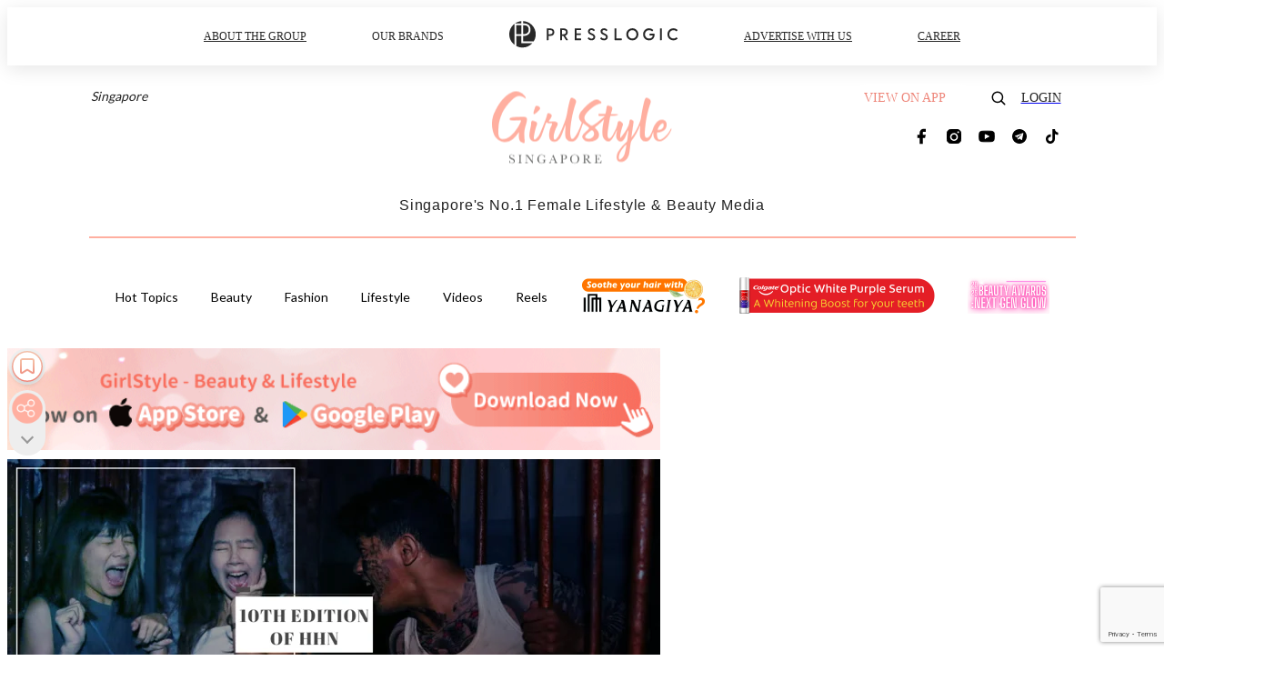

--- FILE ---
content_type: text/html; charset=utf-8
request_url: https://girlstyle.com/sg/article/115081/halloween-horror-nights-2022
body_size: 33276
content:
<!doctype html>
<html data-n-head-ssr lang="en-SG" data-n-head="%7B%22lang%22:%7B%22ssr%22:%22en-SG%22%7D%7D">
  <head >
    <title>Halloween Horror Nights 2022 At Universal Studios Singapore</title><meta data-n-head="ssr" charset="utf-8"><meta data-n-head="ssr" data-hid="viewport" name="viewport" content="width=device-width, initial-scale=1"><meta data-n-head="ssr" property="og:site_name" content="GirlStyle Singapore"><meta data-n-head="ssr" property="fb:pages" content="164759947527135"><meta data-n-head="ssr" property="og:locale" content="zh_SG"><meta data-n-head="ssr" name="package-version" content="v1.25.3"><meta data-n-head="ssr" name="robots" content="max-image-preview:large, max-snippet:-1, max-video-preview:-1"><meta data-n-head="ssr" name="format-detection" content="telephone=no"><meta data-n-head="ssr" data-hid="robots" name="robots" content=""><meta data-n-head="ssr" data-hid="keywords" name="keywords" content="Lifestyle, halloween, halloween horror nights, things to do in singapore, universal studios singapore, Activities &amp; Events, Halloween Horror Nights Singapore 2022, Halloween 2022, HHN10"><meta data-n-head="ssr" property="fb:app_id" content="2790204947966101"><meta data-n-head="ssr" data-hid="og:image:width" property="og:image:width" content="1000"><meta data-n-head="ssr" data-hid="og:image:height" property="og:image:height" content="525"><meta data-n-head="ssr" name="description" content="Halloween Horror Nights at Universal Studios Singapore will be making a comeback for after a 2-year hiatus this 2022 with themed dining, laser tag, &amp; new scares" data-hid="description"><meta data-n-head="ssr" property="og:title" content="Halloween Horror Nights To Make A Comeback After 2-Year Hiatus With New Haunted Houses, Scare Zones &amp; More | GirlStyle Singapore" data-hid="og:title"><meta data-n-head="ssr" property="og:description" content="The past two years of living in a plague has been scary enough, but here’s some spooktacular fun to add some real excitement to your lives. After a 2-year hiatus, Halloween Horror Nights at Universal Studios Singapore is making a big comeback - for its 10th edition, no less - with all-new haunted ho" data-hid="og:description"><meta data-n-head="ssr" property="og:url" content="https://girlstyle.com/sg/article/115081/halloween-horror-nights-2022" data-hid="og:url"><meta data-n-head="ssr" property="og:image" content="https://images-sg.girlstyle.com/wp-content/uploads/2022/06/af84b5be.jpg" data-hid="og:image"><meta data-n-head="ssr" property="article:author" content="undefined" data-hid="article:author"><meta data-n-head="ssr" property="article:publisher" content="undefined" data-hid="article:publisher"><meta data-n-head="ssr" name="publisher" content="GirlStyle Singapore" data-hid="publisher"><meta data-n-head="ssr" name="author" content="GirlStyle Singapore" data-hid="author"><meta data-n-head="ssr" property="og:type" content="article" data-hid="og:type"><meta data-n-head="ssr" property="og:site_name" content="GirlStyle Singapore" data-hid="og:site_name"><meta data-n-head="ssr" name="googlebot" content="index,follow" data-hid="googlebot"><meta data-n-head="ssr" property="fb:pages" content="164759947527135" data-hid="fb:pages"><link data-n-head="ssr" rel="icon" type="image/x-icon" href="https://assets.girlstyle.com/girlstyle-sg/static/favicon.ico"><link data-n-head="ssr" rel="shortcut icon" type="image/x-icon" href="https://assets.girlstyle.com/girlstyle-sg/static/favicon.ico"><link data-n-head="ssr" rel="apple-touch-icon" size="120x120" href="https://assets.girlstyle.com/girlstyle-sg/static/apple-touch-icon/120x120.png"><link data-n-head="ssr" rel="apple-touch-icon" size="152x152" href="https://assets.girlstyle.com/girlstyle-sg/static/apple-touch-icon/152x152.png"><link data-n-head="ssr" rel="apple-touch-icon" size="167x167" href="https://assets.girlstyle.com/girlstyle-sg/static/apple-touch-icon/167x167.png"><link data-n-head="ssr" rel="apple-touch-icon" size="180x180" href="https://assets.girlstyle.com/girlstyle-sg/static/apple-touch-icon/180x180.png"><link data-n-head="ssr" rel="dns-prefetch" href="https://connect.facebook.net" crossorigin="anonymous"><link data-n-head="ssr" rel="dns-prefetch" href="https://pagead2.googlesyndication.com" crossorigin="anonymous"><link data-n-head="ssr" rel="dns-prefetch" href="https://www.facebook.com" crossorigin="anonymous"><link data-n-head="ssr" rel="dns-prefetch" href="https://googleads.g.doubleclick.net" crossorigin="anonymous"><link data-n-head="ssr" rel="dns-prefetch" href="https://fonts.googleapis.com"><link data-n-head="ssr" rel="preconnect" href="https://fonts.googleapis.com" crossorigin="anonymous"><link data-n-head="ssr" rel="preload" href="https://images-sg.girlstyle.com/wp-content/uploads/2022/06/63508067.png" as="image"><link data-n-head="ssr" rel="canonical" href="https://girlstyle.com/sg/article/115081/halloween-horror-nights-2022" data-hid="canonical"><style data-n-head="ssr" data-hid="max-button-theme" type="text/css">
          .pl-main-article .pl-main-article__main .max-button-theme-1 {
            display: inline-block;color: #ffffff;width: 300px;height: 50px;background: rgba(255, 175, 160, 1);border: 1px solid #ffafa0;border-radius: 10px 10px 10px 10px;margin: 0px 0px 0px 0px;text-decoration: none!important;box-sizing: content-box;box-shadow: 0px 0px 20px 0px rgba(255,175,160,0.5);
          }
          .pl-main-article .pl-main-article__main .max-button-theme-1 .max-button-text {
            display: block;font-family: Tahoma;font-size: 20px;text-align: center;font-style: normal;font-weight: bold;padding: 14px 0px 14px 0px;line-height: 1;text-shadow: 0px 0px 0px rgba(255,175,160,0);
          }

          .pl-main-article .pl-main-article__main .max-button-theme-1:hover {
            color: #ffafa0;background: rgba(255, 255, 255, 1);border: 1px solid #ffafa0;box-shadow: 0px 0px 20px 0px rgba(255,175,160,0.25);
          }
          .pl-main-article .pl-main-article__main .max-button-theme-1:hover .max-button-text{
            text-shadow: 0px 0px 0px rgba(255,175,160,0);
          }
        
          .pl-main-article .pl-main-article__main .max-button-theme-2 {
            display: inline-block;color: #ffffff;width: 300px;height: 50px;background: linear-gradient(rgba(246, 159, 147, 0.7) 0%, rgba(255, 189, 35, 0.7));border: 1px solid rgba(80,90,199,0);border-radius: 3px 3px 3px 3px;margin: 0px 0px 0px 0px;text-decoration: none!important;box-sizing: content-box;box-shadow: 0px 0px 10px 0px rgba(246,159,147,0.5);
          }
          .pl-main-article .pl-main-article__main .max-button-theme-2 .max-button-text {
            display: block;font-family: Tahoma;font-size: 20px;text-align: center;font-style: normal;font-weight: bold;padding: 14px 0px 14px 0px;line-height: 1;text-shadow: 0px 0px 0px rgba(80,90,199,0);
          }

          .pl-main-article .pl-main-article__main .max-button-theme-2:hover {
            color: #cccccccc;background: linear-gradient(rgba(255, 255, 255, 1) 0%, rgba(255, 255, 255, 1));border: 1px solid #cccccc;box-shadow: 0px 0px 10px 0px rgba(226,226,226,0.5);
          }
          .pl-main-article .pl-main-article__main .max-button-theme-2:hover .max-button-text{
            text-shadow: 0px 0px 0px rgba(80,90,199,0);
          }
        
          .pl-main-article .pl-main-article__main .max-button-theme-3 {
            display: inline-block;color: #ffffff;width: 280px;height: 50px;background: rgba(80, 90, 199, 1);border: 2px solid #505ac7;border-radius: 4px 4px 4px 4px;margin: 0px 0px 0px 0px;text-decoration: none!important;box-sizing: content-box;box-shadow: 0px 0px 2px 0px #333333;
          }
          .pl-main-article .pl-main-article__main .max-button-theme-3 .max-button-text {
            display: block;font-family: Tahoma;font-size: 15px;text-align: center;font-style: normal;font-weight: normal;padding: 18px 0px 0px 0px;line-height: 1;text-shadow: 0px 0px 0px #505ac7;
          }

          .pl-main-article .pl-main-article__main .max-button-theme-3:hover {
            color: #505ac7;background: rgba(255, 255, 255, 1);border: 2px solid #505ac7;box-shadow: 0px 0px 2px 0px #333333;
          }
          .pl-main-article .pl-main-article__main .max-button-theme-3:hover .max-button-text{
            text-shadow: 0px 0px 0px #333333;
          }
        </style><script data-n-head="ssr" src="https://platform.instagram.com/en_US/embeds.js" async></script><script data-n-head="ssr" data-hid="gtm-script">window['dataLayer']=[];if(!window._gtm_init){window._gtm_init=1;(function (w,n,d,m,e,p){w[d]=(w[d]==1||n[d]=='yes'||n[d]==1||n[m]==1||(w[e]&&w[e][p]&&w[e][p]()))?1:0})(window,navigator,'doNotTrack','msDoNotTrack','external','msTrackingProtectionEnabled');(function(w,d,s,l,x,y){w[x]={};w._gtm_inject=function(i){if(w.doNotTrack||w[x][i])return;w[x][i]=1;w[l]=w[l]||[];w[l].push({'gtm.start':new Date().getTime(),event:'gtm.js'});var f=d.getElementsByTagName(s)[0],j=d.createElement(s);j.defer=true;j.src='https://www.googletagmanager.com/gtm.js?id='+i;f.parentNode.insertBefore(j,f);}})(window,document,'script','dataLayer','_gtm_ids','_gtm_inject')};["GTM-PRD2XB9"].forEach(function(i){window._gtm_inject(i)})</script><script data-n-head="ssr" type="application/ld+json">{"@context":"https://schema.org","@type":"NewsArticle","mainEntityOfPage":{"@type":"WebPage","@id":"https://girlstyle.com/sg/article/115081/halloween-horror-nights-2022"},"headline":"Halloween Horror Nights 2022 At Universal Studios Singapore","image":["https://images-sg.girlstyle.com/wp-content/uploads/2022/06/63508067.png"],"datePublished":"2022-06-08T06:32:34Z","dateModified":"2022-06-08T08:56:05.000Z","author":{"@type":"Person","name":"Rachel Yohannan"},"publisher":{"@type":"Organization","name":"GirlStyle Singapore","url":"https://girlstyle.com","logo":{"@type":"imageObject","url":"https://assets.girlstyle.com/girlstyle-sg/static/favicon.ico"}},"keywords":["Lifestyle","halloween","halloween horror nights","things to do in singapore","universal studios singapore","Activities & Events","Halloween Horror Nights Singapore 2022","Halloween 2022","HHN10"]}</script><link rel="preload" href="/sg/_nuxt/6dde1ff.js" as="script"><link rel="preload" href="/sg/_nuxt/dd1fbaa.js" as="script"><link rel="preload" href="/sg/_nuxt/f56ff08.js" as="script"><link rel="preload" href="/sg/_nuxt/b5ad675.js" as="script"><link rel="preload" href="/sg/_nuxt/b39656d.js" as="script"><link rel="preload" href="/sg/_nuxt/e7def7a.js" as="script"><link rel="preload" href="/sg/_nuxt/vendors/app/14b916ce.3e1d42b.css" as="style"><link rel="preload" href="/sg/_nuxt/2dafc7e.js" as="script"><link rel="preload" href="/sg/_nuxt/5f2285a.js" as="script"><link rel="preload" href="/sg/_nuxt/2a3f93c.js" as="script"><link rel="preload" href="/sg/_nuxt/9821d22.js" as="script"><link rel="preload" href="/sg/_nuxt/84f24d1.js" as="script"><link rel="preload" href="/sg/_nuxt/vendors/app/119fe45f.1086673.css" as="style"><link rel="preload" href="/sg/_nuxt/e686bd5.js" as="script"><link rel="preload" href="/sg/_nuxt/vendors/app/2a42e354.0d9171a.css" as="style"><link rel="preload" href="/sg/_nuxt/1d02ba6.js" as="script"><link rel="preload" href="/sg/_nuxt/vendors/app/fca7f372.48c6e19.css" as="style"><link rel="preload" href="/sg/_nuxt/a9fb965.js" as="script"><link rel="preload" href="/sg/_nuxt/vendors/app/f1283a41.11a5785.css" as="style"><link rel="preload" href="/sg/_nuxt/a19eb67.js" as="script"><link rel="preload" href="/sg/_nuxt/16fe333.js" as="script"><link rel="preload" href="/sg/_nuxt/d90d53e.js" as="script"><link rel="preload" href="/sg/_nuxt/301a3fa.js" as="script"><link rel="preload" href="/sg/_nuxt/8548b45.js" as="script"><link rel="preload" href="/sg/_nuxt/1efea40.js" as="script"><link rel="preload" href="/sg/_nuxt/dced6e6.js" as="script"><link rel="preload" href="/sg/_nuxt/742bb0a.js" as="script"><link rel="preload" href="/sg/_nuxt/32f4445.js" as="script"><link rel="preload" href="/sg/_nuxt/30133a3.js" as="script"><link rel="preload" href="/sg/_nuxt/e3c0731.js" as="script"><link rel="preload" href="/sg/_nuxt/5db1864.js" as="script"><link rel="preload" href="/sg/_nuxt/vendors/app/e0ed5ff5.a5e3790.css" as="style"><link rel="preload" href="/sg/_nuxt/c9c73f5.js" as="script"><link rel="preload" href="/sg/_nuxt/5cf4887.js" as="script"><link rel="preload" href="/sg/_nuxt/be3fb47.js" as="script"><link rel="preload" href="/sg/_nuxt/191c3b6.js" as="script"><link rel="preload" href="/sg/_nuxt/34838bf.js" as="script"><link rel="preload" href="/sg/_nuxt/vendors/app/ec8c427e.5959bde.css" as="style"><link rel="preload" href="/sg/_nuxt/58200c5.js" as="script"><link rel="preload" href="/sg/_nuxt/f5b14d5.js" as="script"><link rel="preload" href="/sg/_nuxt/app/f69643ec.b08e073.css" as="style"><link rel="preload" href="/sg/_nuxt/d354961.js" as="script"><link rel="preload" href="/sg/_nuxt/app/5c5ededa.9e2db56.css" as="style"><link rel="preload" href="/sg/_nuxt/e0c33b0.js" as="script"><link rel="preload" href="/sg/_nuxt/app/0e8cffab.d5683be.css" as="style"><link rel="preload" href="/sg/_nuxt/685c462.js" as="script"><link rel="preload" href="/sg/_nuxt/214dd08.js" as="script"><link rel="preload" href="/sg/_nuxt/app/890ca723.770a727.css" as="style"><link rel="preload" href="/sg/_nuxt/9568d56.js" as="script"><link rel="preload" href="/sg/_nuxt/32ddd90.js" as="script"><link rel="preload" href="/sg/_nuxt/app/01d99f6b.0ff0cca.css" as="style"><link rel="preload" href="/sg/_nuxt/7c46374.js" as="script"><link rel="preload" href="/sg/_nuxt/10.83cb8ed.css" as="style"><link rel="preload" href="/sg/_nuxt/df49cc2.js" as="script"><link rel="preload" href="/sg/_nuxt/26.bf50bc6.css" as="style"><link rel="preload" href="/sg/_nuxt/de2e861.js" as="script"><link rel="preload" href="/sg/_nuxt/172.1ed9036.css" as="style"><link rel="preload" href="/sg/_nuxt/89b2c02.js" as="script"><link rel="preload" href="/sg/_nuxt/29.f1a1f22.css" as="style"><link rel="preload" href="/sg/_nuxt/7686144.js" as="script"><link rel="preload" href="/sg/_nuxt/23.caff953.css" as="style"><link rel="preload" href="/sg/_nuxt/539c1b2.js" as="script"><link rel="preload" href="/sg/_nuxt/47.bc89e4f.css" as="style"><link rel="preload" href="/sg/_nuxt/ad9eebb.js" as="script"><link rel="preload" href="/sg/_nuxt/51f0e04.js" as="script"><link rel="preload" href="/sg/_nuxt/12551be.js" as="script"><link rel="preload" href="/sg/_nuxt/pages/article/_wpid/_title/f075b844.5d4c883.css" as="style"><link rel="preload" href="/sg/_nuxt/2be5be1.js" as="script"><link rel="preload" href="/sg/_nuxt/167.f5cf83b.css" as="style"><link rel="preload" href="/sg/_nuxt/bfcd504.js" as="script"><link rel="preload" href="/sg/_nuxt/1.aff56ec.css" as="style"><link rel="preload" href="/sg/_nuxt/32e4f39.js" as="script"><link rel="preload" href="/sg/_nuxt/151.1045f34.css" as="style"><link rel="preload" href="/sg/_nuxt/8cdc9d1.js" as="script"><link rel="preload" href="/sg/_nuxt/13.b9cdc62.css" as="style"><link rel="preload" href="/sg/_nuxt/b563d0d.js" as="script"><link rel="preload" href="/sg/_nuxt/8.b81fcac.css" as="style"><link rel="preload" href="/sg/_nuxt/c2bdf97.js" as="script"><link rel="preload" href="/sg/_nuxt/33.84121f3.css" as="style"><link rel="preload" href="/sg/_nuxt/34d34f0.js" as="script"><link rel="preload" href="/sg/_nuxt/7efe8f0.js" as="script"><link rel="preload" href="/sg/_nuxt/24.f59744d.css" as="style"><link rel="preload" href="/sg/_nuxt/53efacb.js" as="script"><link rel="preload" href="/sg/_nuxt/22.f536acb.css" as="style"><link rel="preload" href="/sg/_nuxt/aa86c38.js" as="script"><link rel="stylesheet" href="/sg/_nuxt/vendors/app/14b916ce.3e1d42b.css"><link rel="stylesheet" href="/sg/_nuxt/vendors/app/119fe45f.1086673.css"><link rel="stylesheet" href="/sg/_nuxt/vendors/app/2a42e354.0d9171a.css"><link rel="stylesheet" href="/sg/_nuxt/vendors/app/fca7f372.48c6e19.css"><link rel="stylesheet" href="/sg/_nuxt/vendors/app/f1283a41.11a5785.css"><link rel="stylesheet" href="/sg/_nuxt/vendors/app/e0ed5ff5.a5e3790.css"><link rel="stylesheet" href="/sg/_nuxt/vendors/app/ec8c427e.5959bde.css"><link rel="stylesheet" href="/sg/_nuxt/app/f69643ec.b08e073.css"><link rel="stylesheet" href="/sg/_nuxt/app/5c5ededa.9e2db56.css"><link rel="stylesheet" href="/sg/_nuxt/app/0e8cffab.d5683be.css"><link rel="stylesheet" href="/sg/_nuxt/app/890ca723.770a727.css"><link rel="stylesheet" href="/sg/_nuxt/app/01d99f6b.0ff0cca.css"><link rel="stylesheet" href="/sg/_nuxt/10.83cb8ed.css"><link rel="stylesheet" href="/sg/_nuxt/26.bf50bc6.css"><link rel="stylesheet" href="/sg/_nuxt/172.1ed9036.css"><link rel="stylesheet" href="/sg/_nuxt/29.f1a1f22.css"><link rel="stylesheet" href="/sg/_nuxt/23.caff953.css"><link rel="stylesheet" href="/sg/_nuxt/47.bc89e4f.css"><link rel="stylesheet" href="/sg/_nuxt/pages/article/_wpid/_title/f075b844.5d4c883.css"><link rel="stylesheet" href="/sg/_nuxt/167.f5cf83b.css"><link rel="stylesheet" href="/sg/_nuxt/1.aff56ec.css"><link rel="stylesheet" href="/sg/_nuxt/151.1045f34.css"><link rel="stylesheet" href="/sg/_nuxt/13.b9cdc62.css"><link rel="stylesheet" href="/sg/_nuxt/8.b81fcac.css"><link rel="stylesheet" href="/sg/_nuxt/33.84121f3.css"><link rel="stylesheet" href="/sg/_nuxt/24.f59744d.css"><link rel="stylesheet" href="/sg/_nuxt/22.f536acb.css">
  </head>
  <body >
    <noscript data-n-head="ssr" data-hid="gtm-noscript" data-pbody="true"><iframe src="https://www.googletagmanager.com/ns.html?id=GTM-PRD2XB9&" height="0" width="0" style="display:none;visibility:hidden" title="gtm"></iframe></noscript><div data-server-rendered="true" id="__nuxt"><!----><div id="__layout"><div class="desktop-layout"><div id="page-ga" hidden="hidden">
    UA-75313505-17
  </div> <div id="page-ga4" hidden="hidden">
    G-G96CYXLVR1
  </div> <div id="page-slug" hidden="hidden">
    girlstyle_sg
  </div> <!----> <div id="top-area"><!----> <div class="anymind-interstitial"></div> <div class="anymind-anchorad"></div> <!----> <div><div><div id="top-banner-ad" class="top-banner-ad-container container top-banner-ad-desktop"><div data-key="Top2_D" class="ad-slot-script-wrap no-space" data-v-6bf17631><div id="ad-id-lbh2u6" data-v-6bf17631></div></div></div></div> <header id="header" class="app-header"><div class="app-header__top-nav"><div class="app-header__top-nav-item"><a href="https://www.presslogic.ai" target="_blank">
        ABOUT THE GROUP
      </a></div> <div class="app-header__top-nav-item el-dropdown"><div>
        OUR BRANDS<i class="el-icon-arrow-down el-icon--right"></i></div> <ul class="el-dropdown-menu el-popper app-header__top-nav-brand" style="display:none;"><li tabindex="-1" class="el-dropdown-menu__item"><!----><a href="https://girlstyle.com" target="_blank">GirlStyle</a></li><li tabindex="-1" class="el-dropdown-menu__item"><!----><a href="https://holidaysmart.io" target="_blank">HolidaySmart</a></li><li tabindex="-1" class="el-dropdown-menu__item"><!----><a href="https://jomexplore.io" target="_blank">Jom Explore</a></li><li tabindex="-1" class="el-dropdown-menu__item"><!----><a href="https://businessfocus.io" target="_blank">BusinessFocus</a></li><li tabindex="-1" class="el-dropdown-menu__item"><!----><a href="https://mamidaily.com" target="_blank">MamiDaily</a></li><li tabindex="-1" class="el-dropdown-menu__item"><!----><a href="https://urbanlifehk.com" target="_blank">UrbanLife Health</a></li><li tabindex="-1" class="el-dropdown-menu__item"><!----><a href="https://topbeautyhk.com" target="_blank">TopBeauty</a></li><li tabindex="-1" class="el-dropdown-menu__item"><!----><a href="https://poplady-mag.com" target="_blank">POPLADY</a></li><li tabindex="-1" class="el-dropdown-menu__item"><!----><a href="https://thekdaily.com" target="_blank">Kdaily</a></li><li tabindex="-1" class="el-dropdown-menu__item"><!----><a href="https://thepetcity.co" target="_blank">PetCity</a></li><li tabindex="-1" class="el-dropdown-menu__item"><!----><a href="https://www.baby-kingdom.com/forum.php" target="_blank">Baby-Kingdom</a></li><li tabindex="-1" class="el-dropdown-menu__item"><!----><a href="https://www.edu-kingdom.com/" target="_blank">Edu-Kingdom</a></li><li tabindex="-1" class="el-dropdown-menu__item"><!----><a href="https://medialens.io" target="_blank">MediaLens</a></li><li tabindex="-1" class="el-dropdown-menu__item"><!----><a href="https://www.tapnow.com/en-US/" target="_blank">TapNow</a></li><li tabindex="-1" class="el-dropdown-menu__item"><!----><a href="https://www.maxlytics.io" target="_blank">Maxlytics</a></li><li tabindex="-1" class="el-dropdown-menu__item"><!----><a href="https://echomaker.io/" target="_blank">EchoMaker</a></li><li tabindex="-1" class="el-dropdown-menu__item"><!----><a href="https://www.eventvibe.io/" target="_blank">EventVibe</a></li><li tabindex="-1" class="el-dropdown-menu__item"><!----><a href="https://www.facevibe.ai/" target="_blank">FaceVibe</a></li><li tabindex="-1" class="el-dropdown-menu__item"><!----><a href="https://www.mintinglabs.com/" target="_blank">Mintinglabs</a></li></ul></div> <div class="app-header__top-nav-item"><a href="https://www.presslogic.ai" target="_blank"><img src="https://assets.presslogic.com/static/images/logo/presslogic-logo.svg" alt="presslogic-logo"></a></div> <div class="app-header__top-nav-item"><a href="/sg/advertise" target="_blank">
        ADVERTISE WITH US
      </a></div> <div class="app-header__top-nav-item"><a href="https://www.presslogic.ai/career" target="_blank">
        CAREER
      </a></div></div> <div class="app-header__main"><a href="/sg" title="GirlStyle Singapore" class="app-header__home-link nuxt-link-active"><img src="https://assets.girlstyle.com/girlstyle-sg/static/images/layout-logo.png" srcset="https://assets.girlstyle.com/girlstyle-sg/static/images/layout-logo@2x.png 2x, https://assets.girlstyle.com/girlstyle-sg/static/images/layout-logo@3x.png 3x" id="logo" alt="GirlStyle Singapore" class="pl-retina-img"></a> <div class="app-header__container"><div class="desktop-header-group-dropdown"><a href="https://www.presslogic.ai" target="_blank" rel="noopener noreferrer" class="desktop-header-group-dropdown__logo desktop-header-group-dropdown__logo--icon"><svg aria-hidden="true" data-prefix="fas" data-icon="globe-asia" role="img" xmlns="http://www.w3.org/2000/svg" viewBox="0 0 496 512" class="svg-inline--fa fa-globe-asia fa-w-16"><path fill="currentColor" d="M248 8C111.03 8 0 119.03 0 256s111.03 248 248 248 248-111.03 248-248S384.97 8 248 8zm-11.34 240.23c-2.89 4.82-8.1 7.77-13.72 7.77h-.31c-4.24 0-8.31 1.69-11.31 4.69l-5.66 5.66c-3.12 3.12-3.12 8.19 0 11.31l5.66 5.66c3 3 4.69 7.07 4.69 11.31V304c0 8.84-7.16 16-16 16h-6.11c-6.06 0-11.6-3.42-14.31-8.85l-22.62-45.23c-2.44-4.88-8.95-5.94-12.81-2.08l-19.47 19.46c-3 3-7.07 4.69-11.31 4.69H50.81C49.12 277.55 48 266.92 48 256c0-110.28 89.72-200 200-200 21.51 0 42.2 3.51 61.63 9.82l-50.16 38.53c-5.11 3.41-4.63 11.06.86 13.81l10.83 5.41c5.42 2.71 8.84 8.25 8.84 14.31V216c0 4.42-3.58 8-8 8h-3.06c-3.03 0-5.8-1.71-7.15-4.42-1.56-3.12-5.96-3.29-7.76-.3l-17.37 28.95zM408 358.43c0 4.24-1.69 8.31-4.69 11.31l-9.57 9.57c-3 3-7.07 4.69-11.31 4.69h-15.16c-4.24 0-8.31-1.69-11.31-4.69l-13.01-13.01a26.767 26.767 0 0 0-25.42-7.04l-21.27 5.32c-1.27.32-2.57.48-3.88.48h-10.34c-4.24 0-8.31-1.69-11.31-4.69l-11.91-11.91a8.008 8.008 0 0 1-2.34-5.66v-10.2c0-3.27 1.99-6.21 5.03-7.43l39.34-15.74c1.98-.79 3.86-1.82 5.59-3.05l23.71-16.89a7.978 7.978 0 0 1 4.64-1.48h12.09c3.23 0 6.15 1.94 7.39 4.93l5.35 12.85a4 4 0 0 0 3.69 2.46h3.8c1.78 0 3.35-1.18 3.84-2.88l4.2-14.47c.5-1.71 2.06-2.88 3.84-2.88h6.06c2.21 0 4 1.79 4 4v12.93c0 2.12.84 4.16 2.34 5.66l11.91 11.91c3 3 4.69 7.07 4.69 11.31v24.6z"></path></svg></a> <div class="el-select desktop-header-group-dropdown__location" style="width:140px;"><!----><div class="el-input el-input--suffix"><!----><input type="text" readonly="readonly" autocomplete="off" placeholder="Singapore" class="el-input__inner"><!----><span class="el-input__suffix"><span class="el-input__suffix-inner"><i class="el-select__caret el-input__icon el-icon-arrow-up"></i><!----><!----><!----><!----><!----></span><!----></span><!----><!----></div><div class="el-select-dropdown el-popper" style="min-width:;display:none;"><div class="el-scrollbar" style="display:none;"><div class="el-select-dropdown__wrap el-scrollbar__wrap el-scrollbar__wrap--hidden-default"><ul class="el-scrollbar__view el-select-dropdown__list"><!----><li class="el-select-dropdown__item"><span>Hong Kong</span></li><li class="el-select-dropdown__item"><span>Taiwan</span></li><li class="el-select-dropdown__item selected"><span>Singapore</span></li><li class="el-select-dropdown__item"><span>India</span></li><li class="el-select-dropdown__item"><span>Korea</span></li><li class="el-select-dropdown__item"><span>Malaysia</span></li></ul></div><div class="el-scrollbar__bar is-horizontal"><div class="el-scrollbar__thumb" style="width:0;transform:translateX(0%);ms-transform:translateX(0%);webkit-transform:translateX(0%);"></div></div><div class="el-scrollbar__bar is-vertical"><div class="el-scrollbar__thumb" style="height:0;transform:translateY(0%);ms-transform:translateY(0%);webkit-transform:translateY(0%);"></div></div></div><p class="el-select-dropdown__empty">
          无数据
        </p></div></div></div> <div class="top-header-nav"><div class="header-app-promotion"><div class="header-app-promotion__button header-app-promotion__button--trigger"><span class="header-app-promotion__button-text">View on app</span> <img src="https://assets.girlstyle.com/girlstyle-sg/static/images/header-icon-smartphone--white.png" srcset="https://assets.girlstyle.com/girlstyle-sg/static/images/header-icon-smartphone--white@2x.png 2x, https://assets.girlstyle.com/girlstyle-sg/static/images/header-icon-smartphone--white@3x.png 3x" class="pl-retina-img header-app-promotion__button-icon"></div> <div class="el-dialog__wrapper" style="display:none;"><div role="dialog" aria-modal="true" aria-label="dialog" class="el-dialog header-app-promotion__app-popup" style="margin-top:15vh;"><div class="el-dialog__header"><span class="el-dialog__title"></span><button type="button" aria-label="Close" class="el-dialog__headerbtn"><i class="el-dialog__close el-icon el-icon-close"></i></button></div><!----><!----></div></div></div> <a href="/sg/search" aria-label="search" class="header-search-link"><img src="https://assets.girlstyle.com/girlstyle-sg/static/images/header-icon-search.svg" class="header-search-link__icon"></a> <div class="top-header-nav__social wrap"><a href="https://www.facebook.com/GirlStyle-Singapore-164759947527135/" target="_blank" rel="noopener noreferrer" class="top-header-nav__link"><img src="https://assets.girlstyle.com/girlstyle-sg/static/images/header-icon-facebook.svg" alt="facebook" class="top-header-nav__icon"></a><a href="https://www.instagram.com/girlstyle.sg/" target="_blank" rel="noopener noreferrer" class="top-header-nav__link"><img src="https://assets.girlstyle.com/girlstyle-sg/static/images/header-icon-instagram.svg" alt="instagram" class="top-header-nav__icon"></a><a href="https://www.youtube.com/channel/UCfjIcDiy2e_M96Tf_bziJ4Q" target="_blank" rel="noopener noreferrer" class="top-header-nav__link"><img src="https://assets.girlstyle.com/girlstyle-sg/static/images/header-icon-youtube.svg" alt="youtube" class="top-header-nav__icon"></a><a href="https://t.me/GirlStyleSG" target="_blank" rel="noopener noreferrer" class="top-header-nav__link"><img src="https://assets.girlstyle.com/girlstyle-sg/static/images/header-icon-telegram.svg" alt="telegram" class="top-header-nav__icon"></a><a href="https://www.tiktok.com/@girlstylesingapore" target="_blank" rel="noopener noreferrer" class="top-header-nav__link"><img src="https://assets.girlstyle.com/girlstyle-sg/static/images/header-icon-tiktok.svg" alt="tiktok" class="top-header-nav__icon"></a></div> <!----></div></div></div> <div class="app-header__title">
    Singapore's No.1 Female Lifestyle &amp; Beauty Media
  </div></header> <header id="header-small" class="collapsing-header" style="display:none;"><div class="collapsing-header__container"><a href="https://www.presslogic.ai" target="_blank" rel="noopener noreferrer" class="collapsing-header__pl-link"><img src="https://assets.presslogic.com/static/images/logo/presslogic-logo.svg" alt="presslogic-logo" class="collapsing-header__pl-logo"></a> <a href="/sg" title="GirlStyle Singapore" class="collapsing-header__home-link nuxt-link-active"><img src="https://assets.girlstyle.com/girlstyle-sg/static/images/loading.png" alt="GirlStyle Singapore" class="collapsing-header__home-logo girls"></a> <div class="collapsing-header__menu"><div class="desktop-header-navigation container"><ul class="desktop-header-navigation__menu" style="margin-left:0px;"><li class="desktop-header-navigation__menu-item"><a href="/sg/category/hottopics" class="desktop-header-navigation__menu-link"><span>Hot Topics</span></a> <div class="desktop-header-navigation__sub-menu-wrap" style="display:none;"><ul class="desktop-header-navigation__sub-menu"><li class="desktop-header-navigation__sub-menu-item"><a href="/sg/category/hottopics" class="desktop-header-navigation__sub-menu-link">
              All
            </a></li> <li class="desktop-header-navigation__sub-menu-item"><a href="/sg/category/celebritynews" class="desktop-header-navigation__sub-menu-link">
              Celebrity News
            </a></li></ul> <!----></div></li><li class="desktop-header-navigation__menu-item"><a href="/sg/category/beauty" class="desktop-header-navigation__menu-link"><span>Beauty</span></a> <div class="desktop-header-navigation__sub-menu-wrap" style="display:none;"><ul class="desktop-header-navigation__sub-menu"><li class="desktop-header-navigation__sub-menu-item"><a href="/sg/category/beauty" class="desktop-header-navigation__sub-menu-link">
              All
            </a></li> <li class="desktop-header-navigation__sub-menu-item"><a href="/sg/category/beauty-services" class="desktop-header-navigation__sub-menu-link">
              Beauty Services
            </a></li><li class="desktop-header-navigation__sub-menu-item"><a href="/sg/category/cosmetics" class="desktop-header-navigation__sub-menu-link">
              Cosmetics
            </a></li><li class="desktop-header-navigation__sub-menu-item"><a href="/sg/category/hair" class="desktop-header-navigation__sub-menu-link">
              Hair
            </a></li><li class="desktop-header-navigation__sub-menu-item"><a href="/sg/category/makeup-tips" class="desktop-header-navigation__sub-menu-link">
              Makeup Tips
            </a></li><li class="desktop-header-navigation__sub-menu-item"><a href="/sg/category/skincare" class="desktop-header-navigation__sub-menu-link">
              Skincare
            </a></li><li class="desktop-header-navigation__sub-menu-item"><a href="/sg/category/nails" class="desktop-header-navigation__sub-menu-link">
              Nails
            </a></li><li class="desktop-header-navigation__sub-menu-item"><a href="/sg/category/perfume" class="desktop-header-navigation__sub-menu-link">
              Perfume
            </a></li></ul> <!----></div></li><li class="desktop-header-navigation__menu-item"><a href="/sg/category/fashion" class="desktop-header-navigation__menu-link"><span>Fashion</span></a> <div class="desktop-header-navigation__sub-menu-wrap" style="display:none;"><ul class="desktop-header-navigation__sub-menu"><li class="desktop-header-navigation__sub-menu-item"><a href="/sg/category/fashion" class="desktop-header-navigation__sub-menu-link">
              All
            </a></li> <li class="desktop-header-navigation__sub-menu-item"><a href="/sg/category/apparel" class="desktop-header-navigation__sub-menu-link">
              Apparel
            </a></li><li class="desktop-header-navigation__sub-menu-item"><a href="/sg/category/accessories" class="desktop-header-navigation__sub-menu-link">
              Accessories
            </a></li><li class="desktop-header-navigation__sub-menu-item"><a href="/sg/category/handbags" class="desktop-header-navigation__sub-menu-link">
              Handbags
            </a></li><li class="desktop-header-navigation__sub-menu-item"><a href="/sg/category/footwear" class="desktop-header-navigation__sub-menu-link">
              Footwear
            </a></li></ul> <!----></div></li><li class="desktop-header-navigation__menu-item"><a href="/sg/category/lifestyle" class="desktop-header-navigation__menu-link"><span>Lifestyle</span></a> <div class="desktop-header-navigation__sub-menu-wrap" style="display:none;"><ul class="desktop-header-navigation__sub-menu"><li class="desktop-header-navigation__sub-menu-item"><a href="/sg/category/lifestyle" class="desktop-header-navigation__sub-menu-link">
              All
            </a></li> <li class="desktop-header-navigation__sub-menu-item"><a href="/sg/category/fitness" class="desktop-header-navigation__sub-menu-link">
              Fitness
            </a></li><li class="desktop-header-navigation__sub-menu-item"><a href="/sg/category/food" class="desktop-header-navigation__sub-menu-link">
              Food
            </a></li><li class="desktop-header-navigation__sub-menu-item"><a href="/sg/category/home" class="desktop-header-navigation__sub-menu-link">
              Home
            </a></li><li class="desktop-header-navigation__sub-menu-item"><a href="/sg/category/travel" class="desktop-header-navigation__sub-menu-link">
              Travel
            </a></li><li class="desktop-header-navigation__sub-menu-item"><a href="/sg/category/photography" class="desktop-header-navigation__sub-menu-link">
              Photography
            </a></li><li class="desktop-header-navigation__sub-menu-item"><a href="/sg/category/shopping" class="desktop-header-navigation__sub-menu-link">
              Shopping
            </a></li><li class="desktop-header-navigation__sub-menu-item"><a href="/sg/category/movies" class="desktop-header-navigation__sub-menu-link">
              Movies
            </a></li><li class="desktop-header-navigation__sub-menu-item"><a href="/sg/category/music" class="desktop-header-navigation__sub-menu-link">
              Music
            </a></li><li class="desktop-header-navigation__sub-menu-item"><a href="/sg/category/wellness" class="desktop-header-navigation__sub-menu-link">
              Wellness
            </a></li><li class="desktop-header-navigation__sub-menu-item"><a href="/sg/category/activities-events" class="desktop-header-navigation__sub-menu-link">
              Activities &amp; Events
            </a></li><li class="desktop-header-navigation__sub-menu-item"><a href="/sg/category/staycations" class="desktop-header-navigation__sub-menu-link">
              Staycations
            </a></li><li class="desktop-header-navigation__sub-menu-item"><a href="/sg/category/tech" class="desktop-header-navigation__sub-menu-link">
              Tech &amp; Gadgets
            </a></li><li class="desktop-header-navigation__sub-menu-item"><a href="/sg/category/relationship" class="desktop-header-navigation__sub-menu-link">
              Relationship
            </a></li><li class="desktop-header-navigation__sub-menu-item"><a href="/sg/category/friendship" class="desktop-header-navigation__sub-menu-link">
              Friendship
            </a></li><li class="desktop-header-navigation__sub-menu-item"><a href="/sg/category/personality" class="desktop-header-navigation__sub-menu-link">
              Personality Quizzes &amp; Astrology
            </a></li></ul> <!----></div></li> <li class="desktop-header-navigation__menu-item"><a href="/sg/videos" class="pl-menu-link pl-menu-link--121 pl-menu-link--text desktop-header-navigation__menu-link">Videos</a></li><li class="desktop-header-navigation__menu-item"><a href="/sg/igvideos" class="pl-menu-link pl-menu-link--174 pl-menu-link--text desktop-header-navigation__menu-link">Reels</a></li><li class="desktop-header-navigation__menu-item"><a href="/sg/opinion/yanagiya" class="pl-menu-link pl-menu-link--156 pl-menu-link--image desktop-header-navigation__menu-link"><img alt="Yanagiya Product Trial" src="https://assets.girlstyle.com/girlstyle-sg/static/images/loading.png" class="pl-menu-link__img" width="139px" height="40px"></a></li><li class="desktop-header-navigation__menu-item"><a href="/sg/opinion/ColgateOpticWhitePurpleSerum" class="pl-menu-link pl-menu-link--232 pl-menu-link--text desktop-header-navigation__menu-link">Colgate Optic White Purple Serum</a></li><li class="desktop-header-navigation__menu-item"><a href="/sg/opinion/GSSGBA25" target="_blank" class="pl-menu-link pl-menu-link--237 pl-menu-link--text desktop-header-navigation__menu-link">GSSGBA25</a></li></ul></div></div> <div class="header-app-promotion"><div class="header-app-promotion__button header-app-promotion__button--trigger"><span class="header-app-promotion__button-text">View on app</span> <img src="https://assets.girlstyle.com/girlstyle-sg/static/images/header-icon-smartphone--white.png" srcset="https://assets.girlstyle.com/girlstyle-sg/static/images/header-icon-smartphone--white@2x.png 2x, https://assets.girlstyle.com/girlstyle-sg/static/images/header-icon-smartphone--white@3x.png 3x" class="pl-retina-img header-app-promotion__button-icon"></div> <div class="el-dialog__wrapper" style="display:none;"><div role="dialog" aria-modal="true" aria-label="dialog" class="el-dialog header-app-promotion__app-popup" style="margin-top:15vh;"><div class="el-dialog__header"><span class="el-dialog__title"></span><button type="button" aria-label="Close" class="el-dialog__headerbtn"><i class="el-dialog__close el-icon el-icon-close"></i></button></div><!----><!----></div></div></div> <a href="/sg/search" aria-label="search" class="header-search-link"><img src="https://assets.girlstyle.com/girlstyle-sg/static/images/header-icon-search.svg" class="header-search-link__icon"></a> <!----></div></header> <div class="default-layout-wrap" style="background:#FFFFFF;"><div id="main-navigation" class="main-navigation container"><ul class="main-navigation__menu"><li class="main-navigation__menu-item"><a href="/sg/category/hottopics" class="main-navigation__menu-link">
        Hot Topics
      </a> <div class="main-navigation__sub-menu-wrap" style="display:none;"><ul class="main-navigation__sub-menu"><li class="main-navigation__sub-menu-item"><a href="/sg/category/celebritynews" class="main-navigation__sub-menu-link">
                Celebrity News
              </a></li></ul> <!----></div></li><li class="main-navigation__menu-item"><a href="/sg/category/beauty" class="main-navigation__menu-link">
        Beauty
      </a> <div class="main-navigation__sub-menu-wrap" style="display:none;"><ul class="main-navigation__sub-menu"><li class="main-navigation__sub-menu-item"><a href="/sg/category/beauty-services" class="main-navigation__sub-menu-link">
                Beauty Services
              </a></li><li class="main-navigation__sub-menu-item"><a href="/sg/category/cosmetics" class="main-navigation__sub-menu-link">
                Cosmetics
              </a></li><li class="main-navigation__sub-menu-item"><a href="/sg/category/hair" class="main-navigation__sub-menu-link">
                Hair
              </a></li><li class="main-navigation__sub-menu-item"><a href="/sg/category/makeup-tips" class="main-navigation__sub-menu-link">
                Makeup Tips
              </a></li><li class="main-navigation__sub-menu-item"><a href="/sg/category/skincare" class="main-navigation__sub-menu-link">
                Skincare
              </a></li><li class="main-navigation__sub-menu-item"><a href="/sg/category/nails" class="main-navigation__sub-menu-link">
                Nails
              </a></li><li class="main-navigation__sub-menu-item"><a href="/sg/category/perfume" class="main-navigation__sub-menu-link">
                Perfume
              </a></li></ul> <!----></div></li><li class="main-navigation__menu-item"><a href="/sg/category/fashion" class="main-navigation__menu-link">
        Fashion
      </a> <div class="main-navigation__sub-menu-wrap" style="display:none;"><ul class="main-navigation__sub-menu"><li class="main-navigation__sub-menu-item"><a href="/sg/category/apparel" class="main-navigation__sub-menu-link">
                Apparel
              </a></li><li class="main-navigation__sub-menu-item"><a href="/sg/category/accessories" class="main-navigation__sub-menu-link">
                Accessories
              </a></li><li class="main-navigation__sub-menu-item"><a href="/sg/category/handbags" class="main-navigation__sub-menu-link">
                Handbags
              </a></li><li class="main-navigation__sub-menu-item"><a href="/sg/category/footwear" class="main-navigation__sub-menu-link">
                Footwear
              </a></li></ul> <!----></div></li><li class="main-navigation__menu-item"><a href="/sg/category/lifestyle" class="main-navigation__menu-link">
        Lifestyle
      </a> <div class="main-navigation__sub-menu-wrap" style="display:none;"><ul class="main-navigation__sub-menu"><li class="main-navigation__sub-menu-item"><a href="/sg/category/fitness" class="main-navigation__sub-menu-link">
                Fitness
              </a></li><li class="main-navigation__sub-menu-item"><a href="/sg/category/food" class="main-navigation__sub-menu-link">
                Food
              </a></li><li class="main-navigation__sub-menu-item"><a href="/sg/category/home" class="main-navigation__sub-menu-link">
                Home
              </a></li><li class="main-navigation__sub-menu-item"><a href="/sg/category/travel" class="main-navigation__sub-menu-link">
                Travel
              </a></li><li class="main-navigation__sub-menu-item"><a href="/sg/category/photography" class="main-navigation__sub-menu-link">
                Photography
              </a></li><li class="main-navigation__sub-menu-item"><a href="/sg/category/shopping" class="main-navigation__sub-menu-link">
                Shopping
              </a></li><li class="main-navigation__sub-menu-item"><a href="/sg/category/movies" class="main-navigation__sub-menu-link">
                Movies
              </a></li><li class="main-navigation__sub-menu-item"><a href="/sg/category/music" class="main-navigation__sub-menu-link">
                Music
              </a></li><li class="main-navigation__sub-menu-item"><a href="/sg/category/wellness" class="main-navigation__sub-menu-link">
                Wellness
              </a></li><li class="main-navigation__sub-menu-item"><a href="/sg/category/activities-events" class="main-navigation__sub-menu-link">
                Activities &amp; Events
              </a></li><li class="main-navigation__sub-menu-item"><a href="/sg/category/staycations" class="main-navigation__sub-menu-link">
                Staycations
              </a></li><li class="main-navigation__sub-menu-item"><a href="/sg/category/tech" class="main-navigation__sub-menu-link">
                Tech &amp; Gadgets
              </a></li><li class="main-navigation__sub-menu-item"><a href="/sg/category/relationship" class="main-navigation__sub-menu-link">
                Relationship
              </a></li><li class="main-navigation__sub-menu-item"><a href="/sg/category/friendship" class="main-navigation__sub-menu-link">
                Friendship
              </a></li><li class="main-navigation__sub-menu-item"><a href="/sg/category/personality" class="main-navigation__sub-menu-link">
                Personality Quizzes &amp; Astrology
              </a></li></ul> <!----></div></li> <li class="main-navigation__menu-item"><a href="/sg/videos" class="pl-menu-link pl-menu-link--121 pl-menu-link--text main-navigation__menu-link">Videos</a></li><li class="main-navigation__menu-item"><a href="/sg/igvideos" class="pl-menu-link pl-menu-link--174 pl-menu-link--text main-navigation__menu-link">Reels</a></li><li class="main-navigation__menu-item"><a href="/sg/opinion/yanagiya" class="pl-menu-link pl-menu-link--156 pl-menu-link--image main-navigation__menu-link"><img alt="Yanagiya Product Trial" src="https://assets.girlstyle.com/girlstyle-sg/static/images/loading.png" class="pl-menu-link__img" width="139px" height="40px"></a></li><li class="main-navigation__menu-item"><a href="/sg/opinion/ColgateOpticWhitePurpleSerum" class="pl-menu-link pl-menu-link--232 pl-menu-link--image main-navigation__menu-link"><img alt="Colgate Optic White Purple Serum" src="https://assets.girlstyle.com/girlstyle-sg/static/images/loading.png" class="pl-menu-link__img" width="215px" height="40px"></a></li><li class="main-navigation__menu-item"><a href="/sg/opinion/GSSGBA25" target="_blank" class="pl-menu-link pl-menu-link--237 pl-menu-link--image main-navigation__menu-link"><img alt="GSSGBA25" src="https://assets.girlstyle.com/girlstyle-sg/static/images/loading.png" class="pl-menu-link__img" width="90px" height="40px"></a></li></ul></div> <div class="container"><div><div data-fetch-key="0" class="article-page article-page--desktop"><div id="article-id" hidden="hidden">
    115081
  </div> <div id="author-name" hidden="hidden">
    rachel
  </div> <div id="remove-ads" hidden="hidden">
    false
  </div> <div id="device-type" hidden="hidden">
    desktop
  </div> <div id="fb-page-id" hidden="hidden">
    164759947527135
  </div> <!----> <div data-idx="0" class="article-item"><div class="article-page__ad-block hide-ad-iframe"><div data-key="article_top_desktop" class="ad-slot-script-wrap no-space" data-v-6bf17631><div id="ad-id-jyhy3r" data-v-6bf17631></div></div></div> <div class="article-page__ad-block hide-ad-iframe"><div data-key="teads_header2_desktop" class="ad-slot-script-wrap no-space" data-v-6bf17631><div id="ad-id-xbkgs4" data-v-6bf17631></div></div></div> <div class="article-page__ad-block article-page__desktop-topbanner-ad"><div data-key="Top1_D" class="ad-topbanner-wrap ad-slot-script-wrap" data-v-6bf17631><div id="ad-id-buwcs1" data-v-6bf17631></div></div></div> <!----> <div class="main-content__container"><div class="main-content main-content-115081"><div class="article-top-app-promotion"><a target="_blank" rel="noopener noreferrer" href="https://girlstyle.page.link/open" class="article-top-app-promotion__link"><img src="https://assets.presslogic.com/girlstyle-sg/static/images/article-top-app-promotion.gif" alt="download GirlStyle Singapore app" class="article-top-app-promotion__img"></a></div> <article data-fetch-key="1" class="pl-main-article main-article pl-main-article--desktop pl-main-article--cls-height"><div class="pl-main-article__image pl-main-article__image--loading"><img src="https://images-sg.girlstyle.com/wp-content/uploads/2022/06/63508067.png?auto=format&amp;w=718" srcset="https://images-sg.girlstyle.com/wp-content/uploads/2022/06/63508067.png?auto=format&amp;w=1436 2x ,https://images-sg.girlstyle.com/wp-content/uploads/2022/06/63508067.png?auto=format&amp;w=2154 3x" alt="Halloween Horror Nights To Make A Comeback After 2-Year Hiatus With New Haunted Houses, Scare Zones &amp; More"></div> <h1 class="pl-main-article__title">
    Halloween Horror Nights To Make A Comeback After 2-Year Hiatus With New Haunted Houses, Scare Zones &amp; More
  </h1> <div class="pl-main-article__categories"><span class="pl-main-article__categories-item"><a href="/sg/category/lifestyle" target="_blank" rel="noopener noreferrer">
          Lifestyle
        </a></span><span class="pl-main-article__categories-item"><a href="/sg/category/activities-events" target="_blank" rel="noopener noreferrer">
          Activities &amp; Events
        </a></span></div> <div class="pl-author-panel pl-author-panel--article-page"><div class="pl-author-panel__card"><div class="pl-author-panel__avatar-wrap"><div class="pl-author-panel__avatar" style="background-image:url(https://images-sg.girlstyle.com/wp-content/uploads/2023/01/e53c9792.jpg?w=100);"><a href="/sg/author/rachel" class="pl-author-panel__avatar-link"></a></div></div> <div class="pl-author-panel__info"><div class="pl-author-panel__main"><div class="pl-author-panel__date"><span>By <a href="/sg/author/rachel">
            Rachel Yohannan
          </a> on 08 Jun 2022</span></div> <div class="pl-author-panel__job">
          Senior Digital Editor
          <svg aria-hidden="true" data-prefix="far" data-icon="chevron-up" role="img" xmlns="http://www.w3.org/2000/svg" viewBox="0 0 448 512" class="svg-inline--fa fa-chevron-up fa-w-14 pl-author-panel__desc-btn"><path fill="currentColor" d="M6.101 359.293L25.9 379.092c4.686 4.686 12.284 4.686 16.971 0L224 198.393l181.13 180.698c4.686 4.686 12.284 4.686 16.971 0l19.799-19.799c4.686-4.686 4.686-12.284 0-16.971L232.485 132.908c-4.686-4.686-12.284-4.686-16.971 0L6.101 342.322c-4.687 4.687-4.687 12.285 0 16.971z"></path></svg></div></div> <!----></div></div> <div class="pl-author-panel__desc-collapse"><div class="pl-author-panel__desc">Crazy cat lady who loves afternoon tea, kawaii Japanese fashion, and all things Sanrio.</div> <!----></div></div> <div class="pl-main-article__main pl-main-article__main-0"><div><!----> <div class="page-start"></div> <!----> <!----> <div><p>The past two years of living in a plague has been scary enough, but here’s some spooktacular fun to add some <em>real</em> excitement to your lives. After a 2-year hiatus, <strong>Halloween Horror Nights at Universal Studios Singapore</strong> is making a big comeback - for its<strong> 10th edition</strong>, no less - with all-new haunted houses, scare zones, themed dining experiences and more.</p></div> <div class="pl-text-ads"><!----></div> <!----> <!----> <!----> <!----> <!----> <!----> <!----><!----><!----><!----> <!----><!----><!----><!----><!----> <!----> <!----> <!----><div><!----></div> <!----> <!----> <!----> <div><p><span style="font-weight: 400;">Halloween Horror Nights at USS will be a </span><b>19-day</b><span style="font-weight: 400;"> long affair of thrills on selected dates from </span><b>30 September to 5 November 2022</b><span style="font-weight: 400;">. This extra-long run time is a first for the annual spookfest, and is part of their 10th anniversary celebrations.</span></p></div> <!----> <!----><!----><!----><!----><!----><!----><!----> <!----> <!----> <!----> <div class="pl-interstitial-popup-ad"><div style="display:none;"><div id="pop-up-ad"><div class="ad-box"><svg aria-hidden="true" data-prefix="far" data-icon="times-circle" role="img" xmlns="http://www.w3.org/2000/svg" viewBox="0 0 512 512" class="close-btn svg-inline--fa fa-times-circle fa-w-16" style="display:none;"><path fill="currentColor" d="M256 8C119 8 8 119 8 256s111 248 248 248 248-111 248-248S393 8 256 8zm0 448c-110.5 0-200-89.5-200-200S145.5 56 256 56s200 89.5 200 200-89.5 200-200 200zm101.8-262.2L295.6 256l62.2 62.2c4.7 4.7 4.7 12.3 0 17l-22.6 22.6c-4.7 4.7-12.3 4.7-17 0L256 295.6l-62.2 62.2c-4.7 4.7-12.3 4.7-17 0l-22.6-22.6c-4.7-4.7-4.7-12.3 0-17l62.2-62.2-62.2-62.2c-4.7-4.7-4.7-12.3 0-17l22.6-22.6c4.7-4.7 12.3-4.7 17 0l62.2 62.2 62.2-62.2c4.7-4.7 12.3-4.7 17 0l22.6 22.6c4.7 4.7 4.7 12.3 0 17z"></path></svg> <div id="pop-up-ad-container"><!----></div> <div id="gs-video-ad"></div> <div class="close-area"></div></div></div></div> <div style="height: 0; width: 0;"><div data-key="Pop1" class="ad-slot-script-wrap no-space" data-v-6bf17631><div id="ad-id-nuh9kp" data-v-6bf17631></div></div> <div data-key="popup_vendor" class="ad-slot-script-wrap no-space" data-v-6bf17631><div id="ad-id-c0l1ke" data-v-6bf17631></div></div></div></div> <div class="pl-main-article__text-ad"><div class="ad-slot-text-wrap" data-v-4e41afd0><div class="ad-slot-text-main" data-v-4e41afd0><div id="ad-id-ulzgc2" data-v-4e41afd0></div></div></div></div> <div data-vendor="teads" data-disabled="false" data-article-id="115081" data-article-line-index="1" data-article-index="0" data-site="GS-SG" class="teads teads-1"></div><!----><!----><!----> <!----><!----><!----><!----><!----> <!----> <!----> <!----><!----> <!----> <!----> <!----> <div><p><span class="photo-credit-box" style="max-width: 1000px; display: block;"><span class="pl-article-img-wrap placeholder" style="margin-top: 15px; display: block; width: 100%; position: relative; padding-bottom: 48.75%;"><img class="size-full wp-image-115085 pl-article-img" src="https://assets.girlstyle.com/girlstyle-sg/static/images/loading.png" alt="Halloween Horror Nights 2022 Singapore" width="1200" height="585" data-src="https://images-sg.girlstyle.com/wp-content/uploads/2022/06/2dfd5006.jpg" style="position: absolute; width: 100%; max-width: 100%; height: 100%; cursor: pointer; margin: 0;" data-srcset="https://images-sg.girlstyle.com/wp-content/uploads/2022/06/2dfd5006.jpg?auto=format&w=414 414w, https://images-sg.girlstyle.com/wp-content/uploads/2022/06/2dfd5006.jpg?auto=format&w=718 718w, https://images-sg.girlstyle.com/wp-content/uploads/2022/06/2dfd5006.jpg?auto=format&w=828 828w, https://images-sg.girlstyle.com/wp-content/uploads/2022/06/2dfd5006.jpg?auto=format&w=1053 1053w, https://images-sg.girlstyle.com/wp-content/uploads/2022/06/2dfd5006.jpg?auto=format&w=1242 1242w, https://images-sg.girlstyle.com/wp-content/uploads/2022/06/2dfd5006.jpg?auto=format&w=1436 1436w, https://images-sg.girlstyle.com/wp-content/uploads/2022/06/2dfd5006.jpg?auto=format&w=1440 1440w, https://images-sg.girlstyle.com/wp-content/uploads/2022/06/2dfd5006.jpg?auto=format&w=2106 2106w, https://images-sg.girlstyle.com/wp-content/uploads/2022/06/2dfd5006.jpg?auto=format&w=2154 2154w, https://images-sg.girlstyle.com/wp-content/uploads/2022/06/2dfd5006.jpg?auto=format&w=2880 2880w, https://images-sg.girlstyle.com/wp-content/uploads/2022/06/2dfd5006.jpg?auto=format&w=3159 3159w, https://images-sg.girlstyle.com/wp-content/uploads/2022/06/2dfd5006.jpg?auto=format&w=4320 4320w" /></span><span class="photo-credit"><span>Photo from  Resorts World Sentosa</span></span></span></p></div> <!----> <!----> <!----> <!----> <!----> <!----> <!----> <!----><!----><!----><!----> <!----><!----><!----><!----><!----> <!----> <!----> <!----><!----> <!----> <!----> <!----> <div><p><span style="font-weight: 400;">Other than new scare zones, other highlights of HHN10 include theatrical themed dining experiences, laser tag, and behind-the-scenes tours.</span></p></div> <!----> <!----> <!----> <!----> <!----> <!----> <!----> <!----><!----><!----><!----> <!----><!----><!----><!----><!----> <!----> <!----> <!----><!----> <div class="page-start"></div> <!----> <!----> <div><p><span style="font-weight: 400;">Scared of the dark? There are also family-friendly daytime events that are less bone-chilling, including a fun procession with new characters and mascot meet-and-greets. This will be running from 7 September to 6 November 2022.</span></p></div> <!----> <!----> <!----> <!----> <!----> <!----> <!----> <!----><!----><!----><!----> <!----><!----><!----><!----><!----> <!----> <!----> <!----><!----> <!----> <!----> <!----> <div><p><span style="font-weight: 400;">Of course, to bring the horror to life, talented Scare Actors are needed. Auditions will be open from 9 to 19 June 2022, and interested participants can sign up online to be shortlisted via </span><a href="http://www.rwsentosa.com/ussauditions" target="_blank"><span style="font-weight: 400;">this link</span></a><span style="font-weight: 400;"> from the 9th onwards.</span></p></div> <!----> <!----> <!----> <!----> <!----> <!----> <!----> <!----><div data-vendor="teads" data-disabled="false" data-article-id="115081" data-article-line-index="5" data-article-index="0" data-site="GS-SG" class="teads teads-2"></div><!----><!----> <!----><!----><!----><!----><!----> <!----> <!----> <!----><!----> <!----> <!----> <!----> <div><p><span style="font-weight: 400;">More information regarding ticket prices and purchase will be released in time to come.</span></p></div> <!----> <!----> <!----> <!----> <!----> <!----> <!----> <!----><!----><!----><!----> <!----><!----><!----><!----><!----> <!----> <!----> <!----><!----> <!----> <!----> <!----> <div><p>In the meantime, check out our article on <a href="https://girlstyle.com/sg/article/114564/june-2022" target="_blank">20 new things to do in June 2022</a> including i Light, a Paris-themed pop-up, free Snoopy-themed displays, and more!</p></div> <!----> <!----> <!----> <!----> <!----> <!----> <!----> <!----><!----><div data-vendor="teads" data-disabled="false" data-article-id="115081" data-article-line-index="7" data-article-index="0" data-site="GS-SG" class="teads teads-3"></div><!----> <!----><!----><!----><!----><!----> <!----> <!----> <div class="pl-main-article__ad-block"><div class="pl-main-article__ad-area article-bottom__desktop"><div data-key="B1" class="ad-slot-wrap is-fit" style="--bg:transparent;" data-v-146a4d51><div class="ad-slot-main" data-v-146a4d51><!----> <div id="ad-id-tzn74z" data-v-146a4d51></div> <!----></div></div></div> <div class="pl-main-article__ad-area article-bottom__desktop"><div data-key="B2" class="ad-slot-wrap is-fit" style="--bg:transparent;" data-v-146a4d51><div class="ad-slot-main" data-v-146a4d51><!----> <div id="ad-id-ligwbm" data-v-146a4d51></div> <!----></div></div></div></div> <!----></div></div> <!----> <!----> <div data-fetch-key="2" class="credit-message"><p>❣️ Follow us on Instagram&nbsp;<a href="https://www.instagram.com/girlstyle.sg/" target="_blank" ref="nofollow noopener noreferrer">girlstyle.sg</a>❣️</p><p><a href="https://bit.ly/2WjtZEB" target="_blank" ref="nofollow noopener noreferrer">👉🏻 Join our Upcoming Campaigns</a></p></div> <div class="ad-slot-text-wrap" data-v-4e41afd0><div class="ad-slot-text-main" data-v-4e41afd0><div id="ad-id-fv1y21" data-v-4e41afd0></div></div></div><div class="ad-slot-text-wrap" data-v-4e41afd0><div class="ad-slot-text-main" data-v-4e41afd0><div id="ad-id-sbui2i" data-v-4e41afd0></div></div></div><div class="ad-slot-text-wrap" data-v-4e41afd0><div class="ad-slot-text-main" data-v-4e41afd0><div id="ad-id-3cto56" data-v-4e41afd0></div></div></div><div class="ad-slot-text-wrap" data-v-4e41afd0><div class="ad-slot-text-main" data-v-4e41afd0><div id="ad-id-rzs6eh" data-v-4e41afd0></div></div></div><div class="ad-slot-text-wrap" data-v-4e41afd0><div class="ad-slot-text-main" data-v-4e41afd0><div id="ad-id-j5p66t" data-v-4e41afd0></div></div></div> <div class="pl-text-ads"><!----></div> <div class="pl-tag-group"><label class="pl-tag-group__label">標籤:</label> <a href="/sg/tag/lifestyle" target="_blank" class="pl-tag">Lifestyle</a><a href="/sg/tag/halloween" target="_blank" class="pl-tag">halloween</a><a href="/sg/tag/halloween-horror-nights" target="_blank" class="pl-tag">halloween horror nights</a><a href="/sg/tag/things-to-do-in-singapore" target="_blank" class="pl-tag">things to do in singapore</a><a href="/sg/tag/universal-studios-singapore" target="_blank" class="pl-tag">universal studios singapore</a><a href="/sg/tag/activities-events" target="_blank" class="pl-tag">Activities & Events</a><a href="/sg/tag/halloween-horror-nights-singapore-2022" target="_blank" class="pl-tag">Halloween Horror Nights Singapore 2022</a><a href="/sg/tag/halloween-2022" target="_blank" class="pl-tag">Halloween 2022</a><a href="/sg/tag/hhn10" target="_blank" class="pl-tag">HHN10</a></div> <!----></article> <!----><!----><!----><!----><!----><!----><!----><!----><!----></div> <div class="desktop-sidebar hidden-md-and-down"><div class="desktop-sidebar__wrap"><div class="desktop-sidebar__block desktop-sidebar__block--ad desktop-sidebar-sticky"><div data-key="S1" class="ad-lrec-s1 ad-slot-wrap is-fit" style="--bg:transparent;" data-v-146a4d51><div class="ad-slot-main" data-v-146a4d51><!----> <div id="ad-id-m7qhpy" data-v-146a4d51></div> <!----></div></div></div> <div class="desktop-sidebar__block desktop-sidebar__block--fb desktop-sidebar-sticky"><!----></div> <div data-fetch-key="3" class="sidebar-hottest desktop-sidebar-sticky"><div class="sidebar-hottest__wrap"><div class="pl-post-list-box pl-post-list-box--desktop pl-post-list-box--posts"><div class="pl-post-list-box__header"><div class="pl-post-list-box__title">
      Hottest Articles
    </div> <!----></div> <div class="pl-post-list pl-post-list--vertical"><div class="pl-post-list-cell pl-post-list-cell--sm pl-post-list-cell--meta-rank"><a href="/sg/article/157932/bomul-samgyetang-chijmes" class="pl-post-list-cell__link"><div class="pl-post-list-cell__wrap"><div class="pl-post-list-cell__top-image"><!----> <img src="https://assets.girlstyle.com/girlstyle-sg/static/images/loading.png" data-srcset="https://images-sg.girlstyle.com/wp-content/uploads/2025/12/4c82b3d4.png?auto=format&amp;w=414 414w, https://images-sg.girlstyle.com/wp-content/uploads/2025/12/4c82b3d4.png?auto=format&amp;w=718 718w, https://images-sg.girlstyle.com/wp-content/uploads/2025/12/4c82b3d4.png?auto=format&amp;w=828 828w, https://images-sg.girlstyle.com/wp-content/uploads/2025/12/4c82b3d4.png?auto=format&amp;w=1053 1053w, https://images-sg.girlstyle.com/wp-content/uploads/2025/12/4c82b3d4.png?auto=format&amp;w=1242 1242w, https://images-sg.girlstyle.com/wp-content/uploads/2025/12/4c82b3d4.png?auto=format&amp;w=1436 1436w, https://images-sg.girlstyle.com/wp-content/uploads/2025/12/4c82b3d4.png?auto=format&amp;w=1440 1440w, https://images-sg.girlstyle.com/wp-content/uploads/2025/12/4c82b3d4.png?auto=format&amp;w=2106 2106w, https://images-sg.girlstyle.com/wp-content/uploads/2025/12/4c82b3d4.png?auto=format&amp;w=2154 2154w, https://images-sg.girlstyle.com/wp-content/uploads/2025/12/4c82b3d4.png?auto=format&amp;w=2880 2880w, https://images-sg.girlstyle.com/wp-content/uploads/2025/12/4c82b3d4.png?auto=format&amp;w=3159 3159w, https://images-sg.girlstyle.com/wp-content/uploads/2025/12/4c82b3d4.png?auto=format&amp;w=4320 4320w" alt="BOMUL Samgyetang Brings Korean Organic Chicken Soups To CHIJMES"></div> <div class="pl-post-list-cell__content-wrap"><div class="pl-post-list-cell__content"><div class="pl-post-list-cell__main"><div class="pl-post-list-cell__meta"><div class="pl-post-list-cell__rank">
                  1
                </div> <div data-datetime="3rd Dec 2025" class="pl-post-list-cell__publish">
                  03 Dec
                </div></div> <div class="pl-post-list-cell__info"><span class="pl-post-list-cell__title">
                BOMUL Samgyetang Brings Korean Organic Chicken Soups To CHIJMES
              </span> <!----></div></div> <!----> <!----></div></div></div></a></div><div class="pl-post-list-cell pl-post-list-cell--sm pl-post-list-cell--meta-rank"><a href="/sg/article/157899/wiggle-wiggle-hotel-pop-up-plaza-singapura" class="pl-post-list-cell__link"><div class="pl-post-list-cell__wrap"><div class="pl-post-list-cell__top-image"><!----> <img src="https://assets.girlstyle.com/girlstyle-sg/static/images/loading.png" data-srcset="https://images-sg.girlstyle.com/wp-content/uploads/2025/12/5a277f1c.png?auto=format&amp;w=414 414w, https://images-sg.girlstyle.com/wp-content/uploads/2025/12/5a277f1c.png?auto=format&amp;w=718 718w, https://images-sg.girlstyle.com/wp-content/uploads/2025/12/5a277f1c.png?auto=format&amp;w=828 828w, https://images-sg.girlstyle.com/wp-content/uploads/2025/12/5a277f1c.png?auto=format&amp;w=1053 1053w, https://images-sg.girlstyle.com/wp-content/uploads/2025/12/5a277f1c.png?auto=format&amp;w=1242 1242w, https://images-sg.girlstyle.com/wp-content/uploads/2025/12/5a277f1c.png?auto=format&amp;w=1436 1436w, https://images-sg.girlstyle.com/wp-content/uploads/2025/12/5a277f1c.png?auto=format&amp;w=1440 1440w, https://images-sg.girlstyle.com/wp-content/uploads/2025/12/5a277f1c.png?auto=format&amp;w=2106 2106w, https://images-sg.girlstyle.com/wp-content/uploads/2025/12/5a277f1c.png?auto=format&amp;w=2154 2154w, https://images-sg.girlstyle.com/wp-content/uploads/2025/12/5a277f1c.png?auto=format&amp;w=2880 2880w, https://images-sg.girlstyle.com/wp-content/uploads/2025/12/5a277f1c.png?auto=format&amp;w=3159 3159w, https://images-sg.girlstyle.com/wp-content/uploads/2025/12/5a277f1c.png?auto=format&amp;w=4320 4320w" alt="Wiggle Wiggle Opens A Massive Hotel-Themed Pop-Up At Plaza Singapura With Singapore-Exclusive Merch"></div> <div class="pl-post-list-cell__content-wrap"><div class="pl-post-list-cell__content"><div class="pl-post-list-cell__main"><div class="pl-post-list-cell__meta"><div class="pl-post-list-cell__rank">
                  2
                </div> <div data-datetime="2nd Dec 2025" class="pl-post-list-cell__publish">
                  02 Dec
                </div></div> <div class="pl-post-list-cell__info"><span class="pl-post-list-cell__title">
                Wiggle Wiggle Opens A Massive Hotel-Themed Pop-Up At Plaza Singapura With Singapore-Exclusive Merch
              </span> <!----></div></div> <!----> <!----></div></div></div></a></div><div class="pl-post-list-cell pl-post-list-cell--sm pl-post-list-cell--meta-rank"><a href="/sg/article/158128/disneys-beauty-and-the-beast-musical-singapore" class="pl-post-list-cell__link"><div class="pl-post-list-cell__wrap"><div class="pl-post-list-cell__top-image"><!----> <img src="https://assets.girlstyle.com/girlstyle-sg/static/images/loading.png" data-srcset="https://images-sg.girlstyle.com/wp-content/uploads/2025/12/859159e7.png?auto=format&amp;w=414 414w, https://images-sg.girlstyle.com/wp-content/uploads/2025/12/859159e7.png?auto=format&amp;w=718 718w, https://images-sg.girlstyle.com/wp-content/uploads/2025/12/859159e7.png?auto=format&amp;w=828 828w, https://images-sg.girlstyle.com/wp-content/uploads/2025/12/859159e7.png?auto=format&amp;w=1053 1053w, https://images-sg.girlstyle.com/wp-content/uploads/2025/12/859159e7.png?auto=format&amp;w=1242 1242w, https://images-sg.girlstyle.com/wp-content/uploads/2025/12/859159e7.png?auto=format&amp;w=1436 1436w, https://images-sg.girlstyle.com/wp-content/uploads/2025/12/859159e7.png?auto=format&amp;w=1440 1440w, https://images-sg.girlstyle.com/wp-content/uploads/2025/12/859159e7.png?auto=format&amp;w=2106 2106w, https://images-sg.girlstyle.com/wp-content/uploads/2025/12/859159e7.png?auto=format&amp;w=2154 2154w, https://images-sg.girlstyle.com/wp-content/uploads/2025/12/859159e7.png?auto=format&amp;w=2880 2880w, https://images-sg.girlstyle.com/wp-content/uploads/2025/12/859159e7.png?auto=format&amp;w=3159 3159w, https://images-sg.girlstyle.com/wp-content/uploads/2025/12/859159e7.png?auto=format&amp;w=4320 4320w" alt="Disney's Beauty And The Beast Musical Holds Spellbinding Surprises From Start To End"></div> <div class="pl-post-list-cell__content-wrap"><div class="pl-post-list-cell__content"><div class="pl-post-list-cell__main"><div class="pl-post-list-cell__meta"><div class="pl-post-list-cell__rank">
                  3
                </div> <div data-datetime="15th Dec 2025" class="pl-post-list-cell__publish">
                  15 Dec
                </div></div> <div class="pl-post-list-cell__info"><span class="pl-post-list-cell__title">
                Disney's Beauty And The Beast Musical Holds Spellbinding Surprises From Start To End
              </span> <!----></div></div> <!----> <!----></div></div></div></a></div><div class="pl-post-list-cell pl-post-list-cell--sm pl-post-list-cell--meta-rank"><a href="/sg/article/157955/how-to-plan-a-cosy-christmas-date-with-gifts" class="pl-post-list-cell__link"><div class="pl-post-list-cell__wrap"><div class="pl-post-list-cell__top-image"><!----> <img src="https://assets.girlstyle.com/girlstyle-sg/static/images/loading.png" data-srcset="https://images-sg.girlstyle.com/wp-content/uploads/2025/12/dccae563.png?auto=format&amp;w=414 414w, https://images-sg.girlstyle.com/wp-content/uploads/2025/12/dccae563.png?auto=format&amp;w=718 718w, https://images-sg.girlstyle.com/wp-content/uploads/2025/12/dccae563.png?auto=format&amp;w=828 828w, https://images-sg.girlstyle.com/wp-content/uploads/2025/12/dccae563.png?auto=format&amp;w=1053 1053w, https://images-sg.girlstyle.com/wp-content/uploads/2025/12/dccae563.png?auto=format&amp;w=1242 1242w, https://images-sg.girlstyle.com/wp-content/uploads/2025/12/dccae563.png?auto=format&amp;w=1436 1436w, https://images-sg.girlstyle.com/wp-content/uploads/2025/12/dccae563.png?auto=format&amp;w=1440 1440w, https://images-sg.girlstyle.com/wp-content/uploads/2025/12/dccae563.png?auto=format&amp;w=2106 2106w, https://images-sg.girlstyle.com/wp-content/uploads/2025/12/dccae563.png?auto=format&amp;w=2154 2154w, https://images-sg.girlstyle.com/wp-content/uploads/2025/12/dccae563.png?auto=format&amp;w=2880 2880w, https://images-sg.girlstyle.com/wp-content/uploads/2025/12/dccae563.png?auto=format&amp;w=3159 3159w, https://images-sg.girlstyle.com/wp-content/uploads/2025/12/dccae563.png?auto=format&amp;w=4320 4320w" alt="How To Plan a Cosy Christmas Date With Gifts He’ll Remember Forever"></div> <div class="pl-post-list-cell__content-wrap"><div class="pl-post-list-cell__content"><div class="pl-post-list-cell__main"><div class="pl-post-list-cell__meta"><div class="pl-post-list-cell__rank">
                  4
                </div> <div data-datetime="4th Dec 2025" class="pl-post-list-cell__publish">
                  04 Dec
                </div></div> <div class="pl-post-list-cell__info"><span class="pl-post-list-cell__title">
                How To Plan a Cosy Christmas Date With Gifts He’ll Remember Forever
              </span> <!----></div></div> <!----> <!----></div></div></div></a></div><div class="pl-post-list-cell pl-post-list-cell--sm pl-post-list-cell--meta-rank"><a href="/sg/article/158032/chagee-hello-kitty-orchard-road" class="pl-post-list-cell__link"><div class="pl-post-list-cell__wrap"><div class="pl-post-list-cell__top-image"><!----> <img src="https://assets.girlstyle.com/girlstyle-sg/static/images/loading.png" data-srcset="https://images-sg.girlstyle.com/wp-content/uploads/2025/12/932b2e1b.png?auto=format&amp;w=414 414w, https://images-sg.girlstyle.com/wp-content/uploads/2025/12/932b2e1b.png?auto=format&amp;w=718 718w, https://images-sg.girlstyle.com/wp-content/uploads/2025/12/932b2e1b.png?auto=format&amp;w=828 828w, https://images-sg.girlstyle.com/wp-content/uploads/2025/12/932b2e1b.png?auto=format&amp;w=1053 1053w, https://images-sg.girlstyle.com/wp-content/uploads/2025/12/932b2e1b.png?auto=format&amp;w=1242 1242w, https://images-sg.girlstyle.com/wp-content/uploads/2025/12/932b2e1b.png?auto=format&amp;w=1436 1436w, https://images-sg.girlstyle.com/wp-content/uploads/2025/12/932b2e1b.png?auto=format&amp;w=1440 1440w, https://images-sg.girlstyle.com/wp-content/uploads/2025/12/932b2e1b.png?auto=format&amp;w=2106 2106w, https://images-sg.girlstyle.com/wp-content/uploads/2025/12/932b2e1b.png?auto=format&amp;w=2154 2154w, https://images-sg.girlstyle.com/wp-content/uploads/2025/12/932b2e1b.png?auto=format&amp;w=2880 2880w, https://images-sg.girlstyle.com/wp-content/uploads/2025/12/932b2e1b.png?auto=format&amp;w=3159 3159w, https://images-sg.girlstyle.com/wp-content/uploads/2025/12/932b2e1b.png?auto=format&amp;w=4320 4320w" alt="Say Hello To CHAGEE x Hello Kitty’s Festive Collab: Limited-Edition Cocoa Oolong Milk Tea, Orchard Road Pop-Up &amp; More"></div> <div class="pl-post-list-cell__content-wrap"><div class="pl-post-list-cell__content"><div class="pl-post-list-cell__main"><div class="pl-post-list-cell__meta"><div class="pl-post-list-cell__rank">
                  5
                </div> <div data-datetime="10th Dec 2025" class="pl-post-list-cell__publish">
                  10 Dec
                </div></div> <div class="pl-post-list-cell__info"><span class="pl-post-list-cell__title">
                Say Hello To CHAGEE x Hello Kitty’s Festive Collab: Limited-Edition Cocoa Oolong Milk Tea, Orchard Road Pop-Up &amp; More
              </span> <!----></div></div> <!----> <!----></div></div></div></a></div></div> <div class="sidebar-hottest__block"><div data-key="S2" lazy="true" class="ad-slot-wrap is-fit" style="--bg:transparent;" data-v-146a4d51><div class="ad-slot-main" data-v-146a4d51><!----> <div id="ad-id-0tfku9" data-v-146a4d51></div> <!----></div></div></div> <div class="pl-post-list pl-post-list--vertical"><div class="pl-post-list-cell pl-post-list-cell--sm pl-post-list-cell--meta-rank"><a href="/sg/article/157884/the-sophia-label-store-raffles-city" class="pl-post-list-cell__link"><div class="pl-post-list-cell__wrap"><div class="pl-post-list-cell__top-image"><!----> <img src="https://assets.girlstyle.com/girlstyle-sg/static/images/loading.png" data-srcset="https://images-sg.girlstyle.com/wp-content/uploads/2025/12/9d582580.png?auto=format&amp;w=414 414w, https://images-sg.girlstyle.com/wp-content/uploads/2025/12/9d582580.png?auto=format&amp;w=718 718w, https://images-sg.girlstyle.com/wp-content/uploads/2025/12/9d582580.png?auto=format&amp;w=828 828w, https://images-sg.girlstyle.com/wp-content/uploads/2025/12/9d582580.png?auto=format&amp;w=1053 1053w, https://images-sg.girlstyle.com/wp-content/uploads/2025/12/9d582580.png?auto=format&amp;w=1242 1242w, https://images-sg.girlstyle.com/wp-content/uploads/2025/12/9d582580.png?auto=format&amp;w=1436 1436w, https://images-sg.girlstyle.com/wp-content/uploads/2025/12/9d582580.png?auto=format&amp;w=1440 1440w, https://images-sg.girlstyle.com/wp-content/uploads/2025/12/9d582580.png?auto=format&amp;w=2106 2106w, https://images-sg.girlstyle.com/wp-content/uploads/2025/12/9d582580.png?auto=format&amp;w=2154 2154w, https://images-sg.girlstyle.com/wp-content/uploads/2025/12/9d582580.png?auto=format&amp;w=2880 2880w, https://images-sg.girlstyle.com/wp-content/uploads/2025/12/9d582580.png?auto=format&amp;w=3159 3159w, https://images-sg.girlstyle.com/wp-content/uploads/2025/12/9d582580.png?auto=format&amp;w=4320 4320w" alt="Homegrown Cult Bag Brand, The Sophia Label, Opens Its First Store At Raffles City"></div> <div class="pl-post-list-cell__content-wrap"><div class="pl-post-list-cell__content"><div class="pl-post-list-cell__main"><div class="pl-post-list-cell__meta"><div class="pl-post-list-cell__rank">
                  6
                </div> <div data-datetime="1st Dec 2025" class="pl-post-list-cell__publish">
                  01 Dec
                </div></div> <div class="pl-post-list-cell__info"><span class="pl-post-list-cell__title">
                Homegrown Cult Bag Brand, The Sophia Label, Opens Its First Store At Raffles City
              </span> <!----></div></div> <!----> <!----></div></div></div></a></div><div class="pl-post-list-cell pl-post-list-cell--sm pl-post-list-cell--meta-rank"><a href="/sg/article/158109/pac-man-carnival-sentosa" class="pl-post-list-cell__link"><div class="pl-post-list-cell__wrap"><div class="pl-post-list-cell__top-image"><!----> <img src="https://assets.girlstyle.com/girlstyle-sg/static/images/loading.png" data-srcset="https://images-sg.girlstyle.com/wp-content/uploads/2025/12/8164b231.png?auto=format&amp;w=414 414w, https://images-sg.girlstyle.com/wp-content/uploads/2025/12/8164b231.png?auto=format&amp;w=718 718w, https://images-sg.girlstyle.com/wp-content/uploads/2025/12/8164b231.png?auto=format&amp;w=828 828w, https://images-sg.girlstyle.com/wp-content/uploads/2025/12/8164b231.png?auto=format&amp;w=1053 1053w, https://images-sg.girlstyle.com/wp-content/uploads/2025/12/8164b231.png?auto=format&amp;w=1242 1242w, https://images-sg.girlstyle.com/wp-content/uploads/2025/12/8164b231.png?auto=format&amp;w=1436 1436w, https://images-sg.girlstyle.com/wp-content/uploads/2025/12/8164b231.png?auto=format&amp;w=1440 1440w, https://images-sg.girlstyle.com/wp-content/uploads/2025/12/8164b231.png?auto=format&amp;w=2106 2106w, https://images-sg.girlstyle.com/wp-content/uploads/2025/12/8164b231.png?auto=format&amp;w=2154 2154w, https://images-sg.girlstyle.com/wp-content/uploads/2025/12/8164b231.png?auto=format&amp;w=2880 2880w, https://images-sg.girlstyle.com/wp-content/uploads/2025/12/8164b231.png?auto=format&amp;w=3159 3159w, https://images-sg.girlstyle.com/wp-content/uploads/2025/12/8164b231.png?auto=format&amp;w=4320 4320w" alt="PAC-MAN Takes Over Sentosa With Life-Sized Mazes, Inflatables, Classic Arcade Games &amp; More"></div> <div class="pl-post-list-cell__content-wrap"><div class="pl-post-list-cell__content"><div class="pl-post-list-cell__main"><div class="pl-post-list-cell__meta"><div class="pl-post-list-cell__rank">
                  7
                </div> <div data-datetime="12th Dec 2025" class="pl-post-list-cell__publish">
                  12 Dec
                </div></div> <div class="pl-post-list-cell__info"><span class="pl-post-list-cell__title">
                PAC-MAN Takes Over Sentosa With Life-Sized Mazes, Inflatables, Classic Arcade Games &amp; More
              </span> <!----></div></div> <!----> <!----></div></div></div></a></div><div class="pl-post-list-cell pl-post-list-cell--sm pl-post-list-cell--meta-rank"><a href="/sg/article/157945/10-new-things-to-do-in-december-2025" class="pl-post-list-cell__link"><div class="pl-post-list-cell__wrap"><div class="pl-post-list-cell__top-image"><!----> <img src="https://assets.girlstyle.com/girlstyle-sg/static/images/loading.png" data-srcset="https://images-sg.girlstyle.com/wp-content/uploads/2025/12/619b788e.png?auto=format&amp;w=414 414w, https://images-sg.girlstyle.com/wp-content/uploads/2025/12/619b788e.png?auto=format&amp;w=718 718w, https://images-sg.girlstyle.com/wp-content/uploads/2025/12/619b788e.png?auto=format&amp;w=828 828w, https://images-sg.girlstyle.com/wp-content/uploads/2025/12/619b788e.png?auto=format&amp;w=1053 1053w, https://images-sg.girlstyle.com/wp-content/uploads/2025/12/619b788e.png?auto=format&amp;w=1242 1242w, https://images-sg.girlstyle.com/wp-content/uploads/2025/12/619b788e.png?auto=format&amp;w=1436 1436w, https://images-sg.girlstyle.com/wp-content/uploads/2025/12/619b788e.png?auto=format&amp;w=1440 1440w, https://images-sg.girlstyle.com/wp-content/uploads/2025/12/619b788e.png?auto=format&amp;w=2106 2106w, https://images-sg.girlstyle.com/wp-content/uploads/2025/12/619b788e.png?auto=format&amp;w=2154 2154w, https://images-sg.girlstyle.com/wp-content/uploads/2025/12/619b788e.png?auto=format&amp;w=2880 2880w, https://images-sg.girlstyle.com/wp-content/uploads/2025/12/619b788e.png?auto=format&amp;w=3159 3159w, https://images-sg.girlstyle.com/wp-content/uploads/2025/12/619b788e.png?auto=format&amp;w=4320 4320w" alt="10 New Things To Do In December 2025: Hangyodon Ocean Adventure, Dopamine Land, Dollop Pit Stop &amp; More"></div> <div class="pl-post-list-cell__content-wrap"><div class="pl-post-list-cell__content"><div class="pl-post-list-cell__main"><div class="pl-post-list-cell__meta"><div class="pl-post-list-cell__rank">
                  8
                </div> <div data-datetime="5th Dec 2025" class="pl-post-list-cell__publish">
                  05 Dec
                </div></div> <div class="pl-post-list-cell__info"><span class="pl-post-list-cell__title">
                10 New Things To Do In December 2025: Hangyodon Ocean Adventure, Dopamine Land, Dollop Pit Stop &amp; More
              </span> <!----></div></div> <!----> <!----></div></div></div></a></div><div class="pl-post-list-cell pl-post-list-cell--sm pl-post-list-cell--meta-rank"><a href="/sg/article/157901/hangyodon-singapore-oceanarium" class="pl-post-list-cell__link"><div class="pl-post-list-cell__wrap"><div class="pl-post-list-cell__top-image"><!----> <img src="https://assets.girlstyle.com/girlstyle-sg/static/images/loading.png" data-srcset="https://images-sg.girlstyle.com/wp-content/uploads/2025/12/9043ffbd.png?auto=format&amp;w=414 414w, https://images-sg.girlstyle.com/wp-content/uploads/2025/12/9043ffbd.png?auto=format&amp;w=718 718w, https://images-sg.girlstyle.com/wp-content/uploads/2025/12/9043ffbd.png?auto=format&amp;w=828 828w, https://images-sg.girlstyle.com/wp-content/uploads/2025/12/9043ffbd.png?auto=format&amp;w=1053 1053w, https://images-sg.girlstyle.com/wp-content/uploads/2025/12/9043ffbd.png?auto=format&amp;w=1242 1242w, https://images-sg.girlstyle.com/wp-content/uploads/2025/12/9043ffbd.png?auto=format&amp;w=1436 1436w, https://images-sg.girlstyle.com/wp-content/uploads/2025/12/9043ffbd.png?auto=format&amp;w=1440 1440w, https://images-sg.girlstyle.com/wp-content/uploads/2025/12/9043ffbd.png?auto=format&amp;w=2106 2106w, https://images-sg.girlstyle.com/wp-content/uploads/2025/12/9043ffbd.png?auto=format&amp;w=2154 2154w, https://images-sg.girlstyle.com/wp-content/uploads/2025/12/9043ffbd.png?auto=format&amp;w=2880 2880w, https://images-sg.girlstyle.com/wp-content/uploads/2025/12/9043ffbd.png?auto=format&amp;w=3159 3159w, https://images-sg.girlstyle.com/wp-content/uploads/2025/12/9043ffbd.png?auto=format&amp;w=4320 4320w" alt="Hangyodon Turns 40 &amp; You're Invited To His Limited-Time Immersive Experience At Singapore Oceanarium"></div> <div class="pl-post-list-cell__content-wrap"><div class="pl-post-list-cell__content"><div class="pl-post-list-cell__main"><div class="pl-post-list-cell__meta"><div class="pl-post-list-cell__rank">
                  9
                </div> <div data-datetime="2nd Dec 2025" class="pl-post-list-cell__publish">
                  02 Dec
                </div></div> <div class="pl-post-list-cell__info"><span class="pl-post-list-cell__title">
                Hangyodon Turns 40 &amp; You're Invited To His Limited-Time Immersive Experience At Singapore Oceanarium
              </span> <!----></div></div> <!----> <!----></div></div></div></a></div><div class="pl-post-list-cell pl-post-list-cell--sm pl-post-list-cell--meta-rank"><a href="/sg/article/158137/sushidan-singapore-raffles-city" class="pl-post-list-cell__link"><div class="pl-post-list-cell__wrap"><div class="pl-post-list-cell__top-image"><!----> <img src="https://assets.girlstyle.com/girlstyle-sg/static/images/loading.png" data-srcset="https://images-sg.girlstyle.com/wp-content/uploads/2025/12/0784adaa.png?auto=format&amp;w=414 414w, https://images-sg.girlstyle.com/wp-content/uploads/2025/12/0784adaa.png?auto=format&amp;w=718 718w, https://images-sg.girlstyle.com/wp-content/uploads/2025/12/0784adaa.png?auto=format&amp;w=828 828w, https://images-sg.girlstyle.com/wp-content/uploads/2025/12/0784adaa.png?auto=format&amp;w=1053 1053w, https://images-sg.girlstyle.com/wp-content/uploads/2025/12/0784adaa.png?auto=format&amp;w=1242 1242w, https://images-sg.girlstyle.com/wp-content/uploads/2025/12/0784adaa.png?auto=format&amp;w=1436 1436w, https://images-sg.girlstyle.com/wp-content/uploads/2025/12/0784adaa.png?auto=format&amp;w=1440 1440w, https://images-sg.girlstyle.com/wp-content/uploads/2025/12/0784adaa.png?auto=format&amp;w=2106 2106w, https://images-sg.girlstyle.com/wp-content/uploads/2025/12/0784adaa.png?auto=format&amp;w=2154 2154w, https://images-sg.girlstyle.com/wp-content/uploads/2025/12/0784adaa.png?auto=format&amp;w=2880 2880w, https://images-sg.girlstyle.com/wp-content/uploads/2025/12/0784adaa.png?auto=format&amp;w=3159 3159w, https://images-sg.girlstyle.com/wp-content/uploads/2025/12/0784adaa.png?auto=format&amp;w=4320 4320w" alt="Sushidan Opens In Singapore With Mouthwatering Ala Carte Sushi From $1.99 &amp; Omakase From $19.90"></div> <div class="pl-post-list-cell__content-wrap"><div class="pl-post-list-cell__content"><div class="pl-post-list-cell__main"><div class="pl-post-list-cell__meta"><div class="pl-post-list-cell__rank">
                  10
                </div> <div data-datetime="17th Dec 2025" class="pl-post-list-cell__publish">
                  17 Dec
                </div></div> <div class="pl-post-list-cell__info"><span class="pl-post-list-cell__title">
                Sushidan Opens In Singapore With Mouthwatering Ala Carte Sushi From $1.99 &amp; Omakase From $19.90
              </span> <!----></div></div> <!----> <!----></div></div></div></a></div></div> <div class="sidebar-hottest__block"><div data-key="S3" lazy="true" class="ad-slot-wrap is-fit" style="--bg:transparent;" data-v-146a4d51><div class="ad-slot-main" data-v-146a4d51><!----> <div id="ad-id-r1x2dl" data-v-146a4d51></div> <!----></div></div></div></div></div> <div class="sidebar-hottest__ads-container"><div class="sidebar-hottest__ads sidebar-hottest__ads--sticky" style="display:;"><div class="sidebar-hottest__block"><div data-key="HalfPage" lazy="" class="ad-slot-wrap is-fit" style="--bg:transparent;" data-v-146a4d51><div class="ad-slot-main" data-v-146a4d51><!----> <div id="ad-id-khev2d" data-v-146a4d51></div> <!----></div></div></div> <div class="sidebar-hottest__block"><div data-key="S4" lazy="true" class="ad-slot-wrap is-fit" style="--bg:transparent;" data-v-146a4d51><div class="ad-slot-main" data-v-146a4d51><!----> <div id="ad-id-mbwhc6" data-v-146a4d51></div> <!----></div></div></div></div></div></div> <!----></div></div></div> <div class="clear"></div> <!----></div> <!----> <div class="article-main-floater"><!----><!----><!----><!----><!----> <div class="article-main-floater__item"><div class="article-main-floater__wrap"><button class="article-main-floater__btn article-main-floater__share-toggle active"><img src="https://assets.girlstyle.com/girlstyle-sg/static/images/member/ic_share.png" class="article-main-floater__icon"></button> <!----> <button class="article-main-floater__btn article-main-floater__dropdown-toggle"></button></div></div></div> <!----></div></div></div></div> <div id="footer" class="app-footer"><div class="app-footer-media app-footer-media--desktop"><div class="app-footer-media__wrapper"><div class="app-footer-media__block app-footer-media__block--social-media"><div class="app-footer-media__title">
        Follow us!
      </div> <div class="app-footer-media__desc">
        Follow us on Facebook, Instagram &amp; YouTube for the latest female fashion, beauty and lifestyle news!
      </div> <div class="app-footer-media__content"><div class="app-footer-media__social-media-list"><a href="https://www.facebook.com/GirlStyle-Singapore-164759947527135/" target="_blank" rel="noopener noreferrer" class="app-footer-media__social-media"><img width="32" height="32" src="https://assets.presslogic.com/static/images/social-icon/footer-media-facebook.png" alt="facebook"></a><a href="https://www.instagram.com/girlstyle.sg/" target="_blank" rel="noopener noreferrer" class="app-footer-media__social-media"><img width="32" height="32" src="https://assets.presslogic.com/static/images/social-icon/footer-media-instagram.png" alt="instagram"></a><a href="https://www.youtube.com/channel/UCfjIcDiy2e_M96Tf_bziJ4Q" target="_blank" rel="noopener noreferrer" class="app-footer-media__social-media"><img width="32" height="32" src="https://assets.presslogic.com/static/images/social-icon/footer-media-youtube.png" alt="youtube"></a><a href="https://t.me/GirlStyleSG" target="_blank" rel="noopener noreferrer" class="app-footer-media__social-media"><img width="32" height="32" src="https://assets.presslogic.com/static/images/social-icon/footer-media-telegram.png" alt="telegram"></a><a href="https://www.tiktok.com/@girlstylesingapore" target="_blank" rel="noopener noreferrer" class="app-footer-media__social-media"><img width="32" height="32" src="https://assets.presslogic.com/static/images/social-icon/footer-media-tiktok.png" alt="tiktok"></a></div></div></div> <div class="app-footer-media__block app-footer-media__block--app"><div class="app-footer-media__app"><div class="app-footer-media__title">
          GirlStyle APP
        </div> <div class="app-footer-media__desc">
          Download GirlStyle APP now for more female lifestyle content!
        </div> <div class="app-footer-media__content"><a href="https://apps.apple.com/app/id1557617407" target="_blank" rel="noopener noreferrer" class="app-footer-media__app-icon"><img src="https://assets.girlstyle.com/girlstyle-sg/static/images/loading.png" alt="app store" class="app-footer-media__app-img"></a> <a href="https://play.google.com/store/apps/details?id=com.presslogic.girlstyle&hl=en_US&gl=US" target="_blank" rel="noopener noreferrer" class="app-footer-media__app-icon"><img src="https://assets.girlstyle.com/girlstyle-sg/static/images/loading.png" alt="google play" class="app-footer-media__app-img"></a></div></div> <img alt="screenshot" class="pl-retina-img app-footer-media__app-screenshot"></div> <div class="app-footer-media__block app-footer-media__block--subscribe"><div class="app-footer-media__title">
        Subscribe to our newsletter
      </div> <div class="app-footer-media__desc">
        Don’t want to miss the hottest topics and content you might like? Subscribe to our newsletter!
      </div> <div class="app-footer-media__content"><div class="app-footer-media__message app-footer-media__message--success" style="display:none;"><i class="el-icon-check"></i>Thank you for subscribing!
        </div> <div class="app-footer-media__message app-footer-media__message--warn" style="display:none;">
          Please input an email address
        </div> <div class="app-footer-media__message app-footer-media__message--warn" style="display:none;">
          Please input a valid email address
        </div> <div class="app-footer-media__input"><input type="text" placeholder="Please input your email"> <div class="app-footer-media__input--button">
            Send!
          </div></div></div></div></div></div> <div class="app-footer-info"><div class="app-footer-info__wrapper"><div class="app-footer-info__logos"><a href="https://www.presslogic.ai" target="_blank" rel="noopener noreferrer" class="app-footer-info__logo app-footer-info__logo--pl"><img src="https://assets.girlstyle.com/girlstyle-sg/static/images/loading.png" alt="presslogic_logo_PL_white" title="presslogic_logo_PL_white" class="app-footer-info__pl-logo"></a> <a href="/sg" title="GirlStyle Singapore" class="app-footer-info__logo app-footer-info__logo--home nuxt-link-active"><img src="https://assets.girlstyle.com/girlstyle-sg/static/images/logo_SG_v2.png" alt="GirlStyle Singapore" class="pl-img"></a></div> <div class="app-footer-info__links"><a href="/sg/about" target="_blank">About &amp; Contact Us</a> <a target="_blank" rel="noopener noreferrer" href="/sg/advertise">Advertise</a> <!----></div> <p class="app-footer-info__rights">
        Copyright © 2025 GirlStyle Singapore.
        <br class="app-footer-info__rights-br">All Rights Reserved.
        <span> | </span> <a href="/sg/disclaimer" target="_blank" style="color: #fff;">Privacy Policy</a></p></div></div></div> <div class="back-to-top" style="display:none;"><img src="https://assets.girlstyle.com/girlstyle-sg/static/images/up.png"></div> <!----></div></div> <div data-key="CTop2" class="ad-slot-script-wrap no-space" data-v-6bf17631><div id="ad-id-ucj1lw" data-v-6bf17631></div></div><div data-key="CTop3" class="ad-slot-script-wrap no-space" data-v-6bf17631><div id="ad-id-ztkml3" data-v-6bf17631></div></div><div data-key="CTop4" class="ad-slot-script-wrap no-space" data-v-6bf17631><div id="ad-id-qmj3ug" data-v-6bf17631></div></div><div data-key="CTop5" class="ad-slot-script-wrap no-space" data-v-6bf17631><div id="ad-id-b09r6o" data-v-6bf17631></div></div><div data-key="CTop6" class="ad-slot-script-wrap no-space" data-v-6bf17631><div id="ad-id-dzwjlg" data-v-6bf17631></div></div> <div data-key="FloatingIcon_D" class="ad-slot-script-wrap no-space" data-v-6bf17631><div id="ad-id-5fr5d9" data-v-6bf17631></div></div> <!----> <!----> <!----><!----><!----> <!----> <!----> <!----></div></div></div><script>window.__NUXT__=(function(a,b,c,d,e,f,g,h,i,j,k,l,m,n,o,p,q,r,s,t,u,v,w,x,y,z,A,B,C,D,E,F,G,H,I,J,K,L,M,N,O,P,Q,R,S,T,U,V,W,X,Y,Z,_,$,aa,ab,ac,ad,ae,af,ag,ah,ai,aj,ak,al,am,an,ao,ap,aq,ar,as,at,au,av,aw,ax,ay,az,aA,aB,aC,aD,aE,aF,aG,aH,aI,aJ,aK,aL,aM,aN,aO,aP,aQ,aR,aS,aT,aU,aV,aW,aX,aY,aZ,a_,a$,ba,bb,bc,bd,be,bf){A.name=Q;A.slug=R;A.id=s;A.menu_order=26;A.custom_category_meta_title=a;A.custom_category_meta_description=a;B.id=ad;B.post_date=F;B.post_content=ae;B.title=G;B.guid=af;B.post_status=C;B.post_date_gmt=ag;B.post_author=P;B.post_modified=ah;B.post_name=H;B.url_name=H;B.create_date=F;B.image=ai;B.image_alt=aj;B.terms=ak;B.tags=al;B.categories=I;B.remove_ads=b;B.remove_sidebar_ads=b;B.fbia_status=e;B.custom_canonical=b;B.custom_meta_title=ap;B.custom_meta_description=aq;B.custom_og_title=G;B.custom_og_description=J;B.custom_remove_sidebar=b;B.custom_remove_author=b;B.custom_remove_tag=b;B.custom_remove_sharetofb=b;B.custom_remove_video=b;B.custom_remove_alsolike=b;B.custom_remove_hottest=b;B.custom_remove_lightbox=b;B.custom_layout=b;B.custom_remove_cover=b;B.custom_remove_title=b;B.custom_remove_category=b;B.custom_ia_related_article=b;B.custom_ads=b;B.remove_text_ads=b;B.custom_cover_img=ar;B.custom_alcohol_warning=b;B.custom_allow_comments=e;B.custom_allow_reactions=e;B.custom_app_only_content=b;B.hide_bottom_gallery=b;B.use_twenty20=b;B.under_18_warning=b;B.show_ad_module=e;B.show_story=e;B.show_pageframe=e;B.remove_extended_article=b;B.remove_sponsored_article=b;B.show_interscroller_carousel=e;B.toc_display=b;B.toc_icon=a;B.toc_title=a;B.toc_display_h3=b;B.url=S;B.description=J;B.author=as;B.redis_cache=at;B.max_buttons=au;B.time_consuming=ay;B.cats=I;I[0]={id:am,name:k,slug:l};I[1]={id:ao,name:Q,slug:R};N.name="Food";N.slug="food";N.id=w;N.menu_order=aI;N.custom_category_meta_title=a;N.custom_category_meta_description=a;ak[0]=g;ak[1]=2156;ak[2]=2359;ak[3]=5193;ak[4]=7752;ak[5]=s;ak[6]=12083;ak[7]=12084;ak[8]=12085;al[0]={id:am,name:k,slug:l,taxonomy:i};al[1]={id:"2156",name:an,slug:an,taxonomy:t};al[2]={id:"2359",name:"halloween horror nights",slug:"halloween-horror-nights",taxonomy:t};al[3]={id:"5193",name:"things to do in singapore",slug:"things-to-do-in-singapore",taxonomy:t};al[4]={id:"7752",name:"universal studios singapore",slug:"universal-studios-singapore",taxonomy:t};al[5]={id:ao,name:Q,slug:R,taxonomy:i};al[6]={id:"12083",name:"Halloween Horror Nights Singapore 2022",slug:"halloween-horror-nights-singapore-2022",taxonomy:t};al[7]={id:"12084",name:"Halloween 2022",slug:"halloween-2022",taxonomy:t};al[8]={id:"12085",name:"HHN10",slug:"hhn10",taxonomy:t};as.user_nicename="rachel";as.display_name="Rachel Yohannan";as.email="rachel.yohannan@girlstyle.com";as.id=P;as.description="Crazy cat lady who loves afternoon tea, kawaii Japanese fashion, and all things Sanrio.";as.avatar_id="125609";as.job_title="Senior Digital Editor";as.image="https:\u002F\u002Fimages-sg.girlstyle.com\u002Fwp-content\u002Fuploads\u002F2023\u002F01\u002Fe53c9792.jpg?w=100";au[0]={id:q,responsive:T,basic:"{\"name\":\"GSSG General Button\",\"status\":\"publish\",\"description\":\"\",\"url\":\"\",\"link_title\":\"\",\"new_window\":\"1\",\"nofollow\":\"0\",\"is_download\":\"0\"}",color:"{\"text_color\":\"#ffffff\",\"text_shadow_color\":\"rgba(255,175,160,0)\",\"gradient_start_color\":\"#ffafa0\",\"gradient_end_color\":\"#505ac7\",\"border_color\":\"#ffafa0\",\"box_shadow_color\":\"rgba(255,175,160,0.5)\",\"text_color_hover\":\"#ffafa0\",\"text_shadow_color_hover\":\"rgba(255,175,160,0)\",\"gradient_start_color_hover\":\"#ffffff\",\"gradient_end_color_hover\":\"#ffffff\",\"border_color_hover\":\"#ffafa0\",\"box_shadow_color_hover\":\"rgba(255,175,160,0.25)\",\"icon_color\":\"#ffffff\",\"icon_color_hover\":\"#2b469e\"}",dimension:av,border:"{\"radius_top_left\":10,\"radius_top_right\":10,\"radius_bottom_left\":10,\"radius_bottom_right\":10,\"border_style\":\"solid\",\"border_width\":1,\"box_shadow_offset_left\":0,\"box_shadow_offset_top\":0,\"box_shadow_width\":20,\"box_shadow_spread\":0}",gradient:aw,text:ax,container:U,advanced:V};au[1]={id:u,responsive:T,basic:"{\"name\":\"GSSG Special Button\",\"status\":\"publish\",\"description\":\"\",\"url\":\"\",\"link_title\":\"\",\"new_window\":\"1\",\"nofollow\":\"0\",\"is_download\":\"0\"}",color:"{\"text_color\":\"#ffffff\",\"text_shadow_color\":\"rgba(80,90,199,0)\",\"gradient_start_color\":\"#f69f93\",\"gradient_end_color\":\"#ffbd23\",\"border_color\":\"rgba(80,90,199,0)\",\"box_shadow_color\":\"rgba(246,159,147,0.5)\",\"text_color_hover\":\"#cccccccc\",\"text_shadow_color_hover\":\"rgba(80,90,199,0)\",\"gradient_start_color_hover\":\"#ffffff\",\"gradient_end_color_hover\":\"#ffffff\",\"border_color_hover\":\"#cccccc\",\"box_shadow_color_hover\":\"rgba(226,226,226,0.5)\",\"icon_color\":\"#ffffff\",\"icon_color_hover\":\"#2b469e\"}",dimension:av,border:"{\"radius_top_left\":3,\"radius_top_right\":3,\"radius_bottom_left\":3,\"radius_bottom_right\":3,\"border_style\":\"solid\",\"border_width\":1,\"box_shadow_offset_left\":0,\"box_shadow_offset_top\":0,\"box_shadow_width\":10,\"box_shadow_spread\":0}",gradient:"{\"gradient_stop\":\"0\",\"gradient_start_opacity\":\"70\",\"gradient_end_opacity\":\"100\",\"gradient_start_opacity_hover\":\"100\",\"gradient_end_opacity_hover\":\"100\",\"use_gradient\":\"1\"}",text:ax,container:U,advanced:V};au[2]={id:v,responsive:T,basic:"{\"name\":\"iHerb\",\"status\":\"publish\",\"description\":\"\",\"url\":\"http:\\\u002F\\\u002Fsg.iherb.com\\\u002F\",\"link_title\":\"\",\"new_window\":\"0\",\"nofollow\":\"0\",\"is_download\":\"0\"}",color:"{\"text_color\":\"#ffffff\",\"text_shadow_color\":\"#505ac7\",\"gradient_start_color\":\"#505ac7\",\"gradient_end_color\":\"#505ac7\",\"border_color\":\"#505ac7\",\"box_shadow_color\":\"#333333\",\"text_color_hover\":\"#505ac7\",\"text_shadow_color_hover\":\"#333333\",\"gradient_start_color_hover\":\"#ffffff\",\"gradient_end_color_hover\":\"#ffffff\",\"border_color_hover\":\"#505ac7\",\"box_shadow_color_hover\":\"#333333\",\"icon_color\":\"#ffffff\",\"icon_color_hover\":\"#2b469e\"}",dimension:"{\"button_width\":\"280\",\"button_height\":\"50\",\"button_size_unit_width\":\"pixel\",\"button_size_unit_height\":\"pixel\"}",border:"{\"radius_top_left\":4,\"radius_top_right\":4,\"radius_bottom_left\":4,\"radius_bottom_right\":4,\"border_style\":\"solid\",\"border_width\":2,\"box_shadow_offset_left\":0,\"box_shadow_offset_top\":0,\"box_shadow_width\":2,\"box_shadow_spread\":0}",gradient:aw,text:"{\"text\":\"\\ud83d\\udc47READ ON FOR THE PROMO CODE\\ud83d\\udc47\",\"font\":\"Tahoma\",\"font_size\":15,\"text_align\":\"center\",\"font_style\":\"normal\",\"font_weight\":\"normal\",\"text_shadow_offset_left\":0,\"text_shadow_offset_top\":0,\"text_shadow_width\":0,\"padding_top\":18,\"padding_right\":0,\"padding_bottom\":0,\"padding_left\":0}",container:U,advanced:V};az[0]=B;aA[0]={post_id:aB};aL.name="Shopping";aL.slug="shopping";aL.id=aK;aL.menu_order=22;aL.custom_category_meta_title=a;aL.custom_category_meta_description=a;aR.name="Handbags";aR.slug="handbags";aR.id=aN;aR.menu_order=D;aR.custom_category_meta_title=a;aR.custom_category_meta_description=a;return {layout:"default",data:[{},{},{article:B,articles:az,articleIds:aA},{}],fetch:[{teadsNum:y,adUnits:{articleTop:"presslogic-1x1-article-top",topBanner:"presslogic-970x250-topbanner"},deviceTextAds:d,ourVideos:[],reactions:d,recommend:{hottest:[],alsoLike:[]},engagements:{},postImages:[],postImagesGallery:{articleIdx:b,initIndex:c,show:b},currSectionIdx:q,isLoadingArticle:b,nextIndex:c,isUnder18Article:b,currentArticleIndex:c,showAlcoholWarning:b,allReactionsList:[],siteShortName:"GS-SG",closedKey:"topAppPromotionClosed",hasCloseKey:b,windowWidth:c,windowHeight:c,scrollTop:c,scrollData:{current:c,last:c,direction:a},nuxtHeight:c,article:B,articles:az,articleIds:aA},{coverImageLoading:e,articleGroups:[["\u003Cp\u003EThe past two years of living in a plague has been scary enough, but here’s some spooktacular fun to add some \u003Cem\u003Ereal\u003C\u002Fem\u003E excitement to your lives. After a 2-year hiatus, \u003Cstrong\u003EHalloween Horror Nights at Universal Studios Singapore\u003C\u002Fstrong\u003E is making a big comeback - for its\u003Cstrong\u003E 10th edition\u003C\u002Fstrong\u003E, no less - with all-new haunted houses, scare zones, themed dining experiences and more.\u003C\u002Fp\u003E","\u003Cp\u003E\u003Cspan style=\"font-weight: 400;\"\u003EHalloween Horror Nights at USS will be a \u003C\u002Fspan\u003E\u003Cb\u003E19-day\u003C\u002Fb\u003E\u003Cspan style=\"font-weight: 400;\"\u003E long affair of thrills on selected dates from \u003C\u002Fspan\u003E\u003Cb\u003E30 September to 5 November 2022\u003C\u002Fb\u003E\u003Cspan style=\"font-weight: 400;\"\u003E. This extra-long run time is a first for the annual spookfest, and is part of their 10th anniversary celebrations.\u003C\u002Fspan\u003E\u003C\u002Fp\u003E","\u003Cp\u003E\u003Cspan class=\"photo-credit-box\" style=\"max-width: 1000px; display: block;\"\u003E\u003Cspan class=\"pl-article-img-wrap placeholder\" style=\"margin-top: 15px; display: block; width: 100%; position: relative; padding-bottom: 48.75%;\"\u003E\u003Cimg class=\"size-full wp-image-115085 pl-article-img\" src=\"https:\u002F\u002Fassets.girlstyle.com\u002Fgirlstyle-sg\u002Fstatic\u002Fimages\u002Floading.png\" alt=\"Halloween Horror Nights 2022 Singapore\" width=\"1200\" height=\"585\" data-src=\"https:\u002F\u002Fimages-sg.girlstyle.com\u002Fwp-content\u002Fuploads\u002F2022\u002F06\u002F2dfd5006.jpg\" style=\"position: absolute; width: 100%; max-width: 100%; height: 100%; cursor: pointer; margin: 0;\" data-srcset=\"https:\u002F\u002Fimages-sg.girlstyle.com\u002Fwp-content\u002Fuploads\u002F2022\u002F06\u002F2dfd5006.jpg?auto=format&w=414 414w, https:\u002F\u002Fimages-sg.girlstyle.com\u002Fwp-content\u002Fuploads\u002F2022\u002F06\u002F2dfd5006.jpg?auto=format&w=718 718w, https:\u002F\u002Fimages-sg.girlstyle.com\u002Fwp-content\u002Fuploads\u002F2022\u002F06\u002F2dfd5006.jpg?auto=format&w=828 828w, https:\u002F\u002Fimages-sg.girlstyle.com\u002Fwp-content\u002Fuploads\u002F2022\u002F06\u002F2dfd5006.jpg?auto=format&w=1053 1053w, https:\u002F\u002Fimages-sg.girlstyle.com\u002Fwp-content\u002Fuploads\u002F2022\u002F06\u002F2dfd5006.jpg?auto=format&w=1242 1242w, https:\u002F\u002Fimages-sg.girlstyle.com\u002Fwp-content\u002Fuploads\u002F2022\u002F06\u002F2dfd5006.jpg?auto=format&w=1436 1436w, https:\u002F\u002Fimages-sg.girlstyle.com\u002Fwp-content\u002Fuploads\u002F2022\u002F06\u002F2dfd5006.jpg?auto=format&w=1440 1440w, https:\u002F\u002Fimages-sg.girlstyle.com\u002Fwp-content\u002Fuploads\u002F2022\u002F06\u002F2dfd5006.jpg?auto=format&w=2106 2106w, https:\u002F\u002Fimages-sg.girlstyle.com\u002Fwp-content\u002Fuploads\u002F2022\u002F06\u002F2dfd5006.jpg?auto=format&w=2154 2154w, https:\u002F\u002Fimages-sg.girlstyle.com\u002Fwp-content\u002Fuploads\u002F2022\u002F06\u002F2dfd5006.jpg?auto=format&w=2880 2880w, https:\u002F\u002Fimages-sg.girlstyle.com\u002Fwp-content\u002Fuploads\u002F2022\u002F06\u002F2dfd5006.jpg?auto=format&w=3159 3159w, https:\u002F\u002Fimages-sg.girlstyle.com\u002Fwp-content\u002Fuploads\u002F2022\u002F06\u002F2dfd5006.jpg?auto=format&w=4320 4320w\" \u002F\u003E\u003C\u002Fspan\u003E\u003Cspan class=\"photo-credit\"\u003E\u003Cspan\u003EPhoto from  Resorts World Sentosa\u003C\u002Fspan\u003E\u003C\u002Fspan\u003E\u003C\u002Fspan\u003E\u003C\u002Fp\u003E","\u003Cp\u003E\u003Cspan style=\"font-weight: 400;\"\u003EOther than new scare zones, other highlights of HHN10 include theatrical themed dining experiences, laser tag, and behind-the-scenes tours.\u003C\u002Fspan\u003E\u003C\u002Fp\u003E","\u003Cp\u003E\u003Cspan style=\"font-weight: 400;\"\u003EScared of the dark? There are also family-friendly daytime events that are less bone-chilling, including a fun procession with new characters and mascot meet-and-greets. This will be running from 7 September to 6 November 2022.\u003C\u002Fspan\u003E\u003C\u002Fp\u003E","\u003Cp\u003E\u003Cspan style=\"font-weight: 400;\"\u003EOf course, to bring the horror to life, talented Scare Actors are needed. Auditions will be open from 9 to 19 June 2022, and interested participants can sign up online to be shortlisted via \u003C\u002Fspan\u003E\u003Ca href=\"http:\u002F\u002Fwww.rwsentosa.com\u002Fussauditions\" target=\"_blank\"\u003E\u003Cspan style=\"font-weight: 400;\"\u003Ethis link\u003C\u002Fspan\u003E\u003C\u002Fa\u003E\u003Cspan style=\"font-weight: 400;\"\u003E from the 9th onwards.\u003C\u002Fspan\u003E\u003C\u002Fp\u003E","\u003Cp\u003E\u003Cspan style=\"font-weight: 400;\"\u003EMore information regarding ticket prices and purchase will be released in time to come.\u003C\u002Fspan\u003E\u003C\u002Fp\u003E","\u003Cp\u003EIn the meantime, check out our article on \u003Ca href=\"https:\u002F\u002Fgirlstyle.com\u002Fsg\u002Farticle\u002F114564\u002Fjune-2022\" target=\"_blank\"\u003E20 new things to do in June 2022\u003C\u002Fa\u003E including i Light, a Paris-themed pop-up, free Snoopy-themed displays, and more!\u003C\u002Fp\u003E"]],linesLength:w,groupLinesLength:w,maxButtonsData:[{id:q,responsive:{min_width:c,max_width:c,hide_screen:c,screen_name:a,screens:[]},basic:{name:"GSSG General Button",status:C,description:a,url:a,link_title:a,new_window:W,nofollow:f,is_download:f},color:{text_color:m,text_shadow_color:aC,gradient_start_color:K,gradient_end_color:x,border_color:K,box_shadow_color:"rgba(255,175,160,0.5)",text_color_hover:K,text_shadow_color_hover:aC,gradient_start_color_hover:m,gradient_end_color_hover:m,border_color_hover:K,box_shadow_color_hover:"rgba(255,175,160,0.25)",icon_color:m,icon_color_hover:X},dimension:{button_width:aD,button_height:Y,button_size_unit_width:p,button_size_unit_height:p},border:{radius_top_left:z,radius_top_right:z,radius_bottom_left:z,radius_bottom_right:z,border_style:Z,border_width:q,box_shadow_offset_left:c,box_shadow_offset_top:c,box_shadow_width:L,box_shadow_spread:c},gradient:{gradient_stop:aE,gradient_start_opacity:o,gradient_end_opacity:o,gradient_start_opacity_hover:o,gradient_end_opacity_hover:o,use_gradient:f},text:{text:aF,font:_,font_size:L,text_align:$,font_style:M,font_weight:aG,text_shadow_offset_left:c,text_shadow_offset_top:c,text_shadow_width:c,padding_top:D,padding_right:c,padding_bottom:D,padding_left:c},container:{container_enabled:f,container_center_div_wrap:f,container_width:f,container_width_unit:p,container_margin_top:c,container_margin_right:c,container_margin_bottom:c,container_margin_left:c,container_alignment:a},advanced:{important_css:f,custom_rel:a,extra_classes:a,external_css:f}},{id:u,responsive:{min_width:c,max_width:c,hide_screen:c,screen_name:a,screens:[]},basic:{name:"GSSG Special Button",status:C,description:a,url:a,link_title:a,new_window:W,nofollow:f,is_download:f},color:{text_color:m,text_shadow_color:aa,gradient_start_color:"#f69f93",gradient_end_color:"#ffbd23",border_color:aa,box_shadow_color:"rgba(246,159,147,0.5)",text_color_hover:"#cccccccc",text_shadow_color_hover:aa,gradient_start_color_hover:m,gradient_end_color_hover:m,border_color_hover:"#cccccc",box_shadow_color_hover:"rgba(226,226,226,0.5)",icon_color:m,icon_color_hover:X},dimension:{button_width:aD,button_height:Y,button_size_unit_width:p,button_size_unit_height:p},border:{radius_top_left:v,radius_top_right:v,radius_bottom_left:v,radius_bottom_right:v,border_style:Z,border_width:q,box_shadow_offset_left:c,box_shadow_offset_top:c,box_shadow_width:z,box_shadow_spread:c},gradient:{gradient_stop:f,gradient_start_opacity:"70",gradient_end_opacity:o,gradient_start_opacity_hover:o,gradient_end_opacity_hover:o,use_gradient:W},text:{text:aF,font:_,font_size:L,text_align:$,font_style:M,font_weight:aG,text_shadow_offset_left:c,text_shadow_offset_top:c,text_shadow_width:c,padding_top:D,padding_right:c,padding_bottom:D,padding_left:c},container:{container_enabled:f,container_center_div_wrap:f,container_width:f,container_width_unit:p,container_margin_top:c,container_margin_right:c,container_margin_bottom:c,container_margin_left:c,container_alignment:a},advanced:{important_css:f,custom_rel:a,extra_classes:a,external_css:f}},{id:v,responsive:{min_width:c,max_width:c,hide_screen:c,screen_name:a,screens:[]},basic:{name:"iHerb",status:C,description:a,url:"http:\u002F\u002Fsg.iherb.com\u002F",link_title:a,new_window:f,nofollow:f,is_download:f},color:{text_color:m,text_shadow_color:x,gradient_start_color:x,gradient_end_color:x,border_color:x,box_shadow_color:ab,text_color_hover:x,text_shadow_color_hover:ab,gradient_start_color_hover:m,gradient_end_color_hover:m,border_color_hover:x,box_shadow_color_hover:ab,icon_color:m,icon_color_hover:X},dimension:{button_width:"280",button_height:Y,button_size_unit_width:p,button_size_unit_height:p},border:{radius_top_left:y,radius_top_right:y,radius_bottom_left:y,radius_bottom_right:y,border_style:Z,border_width:u,box_shadow_offset_left:c,box_shadow_offset_top:c,box_shadow_width:u,box_shadow_spread:c},gradient:{gradient_stop:aE,gradient_start_opacity:o,gradient_end_opacity:o,gradient_start_opacity_hover:o,gradient_end_opacity_hover:o,use_gradient:f},text:{text:"👇READ ON FOR THE PROMO CODE👇",font:_,font_size:aH,text_align:$,font_style:M,font_weight:M,text_shadow_offset_left:c,text_shadow_offset_top:c,text_shadow_width:c,padding_top:aI,padding_right:c,padding_bottom:c,padding_left:c},container:{container_enabled:f,container_center_div_wrap:f,container_width:f,container_width_unit:p,container_margin_top:c,container_margin_right:c,container_margin_bottom:c,container_margin_left:c,container_alignment:a},advanced:{important_css:f,custom_rel:a,extra_classes:a,external_css:f}}],windowWidth:c,windowHeight:c,scrollTop:c,scrollData:{current:c,last:c,direction:a},nuxtHeight:c},{cta:aJ,windowWidth:c,windowHeight:c,scrollTop:c,scrollData:{current:c,last:c,direction:a},nuxtHeight:c},{posts:[{id:157932,post_date:"2025-12-03T10:53:36Z",description:"Daebak! There's yet another new Korean restaurant to add to your list: BOMUL Samgyetang. Located at CHIJMES, this ginseng chicken soup specialty restaurant offers a whopping 10 varieties of the comfort dish - the largest you can find in Singapore.It was founded by two besties from Korea, an entrepre",title:"BOMUL Samgyetang Brings Korean Organic Chicken Soups To CHIJMES",guid:"https:\u002F\u002Fgirlstyle.com\u002Fsg\u002F?p=157932",post_name:"bomul-samgyetang-chijmes",thumbnail_id:"157940",image:"https:\u002F\u002Fimages-sg.girlstyle.com\u002Fwp-content\u002Fuploads\u002F2025\u002F12\u002F4c82b3d4.png",url_name:"bomul-samgyetang-brings-korean-organic-chicken-soups-to-chijmes",create_date:"2025-12-02T10:30:07Z",url:"\u002Fsg\u002Farticle\u002F157932\u002Fbomul-samgyetang-chijmes",terms:[w,g],cats:[N,{name:k,slug:l,id:g,page_id:h,custom_category_meta_title:a,custom_category_meta_description:a,menu_order:n,type:i}]},{id:157899,post_date:"2025-12-02T09:30:50Z",description:"Need a year-end holiday but don't have one (or enough) planned? \"Travel\" to Korea and check into Wiggle Hotel at Plaza Singapura! Hot on the heels of the pop-up stores at the mall's atrium and the Singapore Flyer, Wiggle Wiggle unveils its grandest pop-up yet - the largest in Southeast Asia.This hot",title:"Wiggle Wiggle Opens A Massive Hotel-Themed Pop-Up At Plaza Singapura With Singapore-Exclusive Merch",guid:"https:\u002F\u002Fgirlstyle.com\u002Fsg\u002F?p=157899",post_name:"wiggle-wiggle-hotel-pop-up-plaza-singapura",thumbnail_id:"157918",image:"https:\u002F\u002Fimages-sg.girlstyle.com\u002Fwp-content\u002Fuploads\u002F2025\u002F12\u002F5a277f1c.png",url_name:"wiggle-wiggle-opens-a-massive-hotel-themed-pop-up-at-plaza-singapura-with-singapore-exclusive-merch",create_date:"2025-12-02T06:54:15Z",url:"\u002Fsg\u002Farticle\u002F157899\u002Fwiggle-wiggle-hotel-pop-up-plaza-singapura",terms:[g,aK,s],cats:[{name:k,slug:l,id:g,page_id:h,custom_category_meta_title:a,custom_category_meta_description:a,menu_order:n,type:i},aL,A]},{id:158128,post_date:"2025-12-15T12:43:43Z",description:"Disney magic. I felt it for the first time thanks to Disney's Beauty and the Beast. This live stage musical has arrived in Singapore, playing from now till 25 January 2026 at Sands Theatre, Marina Bay Sands. It's produced by Disney Theatrical Group under the direction of Andrew Flatt and Anne Quart ",title:"Disney's Beauty And The Beast Musical Holds Spellbinding Surprises From Start To End",guid:"https:\u002F\u002Fgirlstyle.com\u002Fsg\u002F?p=158128",post_name:"disneys-beauty-and-the-beast-musical-singapore",thumbnail_id:"158129",image:"https:\u002F\u002Fimages-sg.girlstyle.com\u002Fwp-content\u002Fuploads\u002F2025\u002F12\u002F859159e7.png",url_name:"disney-s-beauty-and-the-beast-musical-holds-spellbinding-surprises-from-start-to-end",create_date:"2025-12-15T12:40:37Z",url:"\u002Fsg\u002Farticle\u002F158128\u002Fdisneys-beauty-and-the-beast-musical-singapore",terms:[g,s],cats:[{name:k,slug:l,id:g,page_id:h,custom_category_meta_title:a,custom_category_meta_description:a,menu_order:n,type:i},A]},{id:157955,post_date:aM,description:"The holiday season is all about love, warmth, and making lasting memories with someone special. Whether you’ve been together for years or just started dating, Christmas offers the perfect chance to create meaningful moments. Here’s how you can plan a cosy and romantic Christmas date filled with thou",title:"How To Plan a Cosy Christmas Date With Gifts He’ll Remember Forever",guid:"https:\u002F\u002Fgirlstyle.com\u002Fsg\u002F?p=157955",post_name:"how-to-plan-a-cosy-christmas-date-with-gifts",thumbnail_id:"157956",image:"https:\u002F\u002Fimages-sg.girlstyle.com\u002Fwp-content\u002Fuploads\u002F2025\u002F12\u002Fdccae563.png",url_name:"how-to-plan-a-cosy-christmas-date-with-gifts-he’ll-remember-forever",create_date:aM,url:"\u002Fsg\u002Farticle\u002F157955\u002Fhow-to-plan-a-cosy-christmas-date-with-gifts",terms:[g],cats:[{name:k,slug:l,id:g,page_id:h,custom_category_meta_title:a,custom_category_meta_description:a,menu_order:n,type:i}]},{id:158032,post_date:"2025-12-10T08:05:47Z",description:"It's happening again – our worlds are colliding in the best way, thanks to this festive new CHAGEE x Hello Kitty collab! The beloved milk tea brand is kicking off the holiday season with a limited-time drink, adorable collectibles and an exciting Hello Kitty pop-up along Orchard Road. Launching 12 D",title:"Say Hello To CHAGEE x Hello Kitty’s Festive Collab: Limited-Edition Cocoa Oolong Milk Tea, Orchard Road Pop-Up & More",guid:"https:\u002F\u002Fgirlstyle.com\u002Fsg\u002F?p=158032",post_name:"chagee-hello-kitty-orchard-road",thumbnail_id:"158034",image:"https:\u002F\u002Fimages-sg.girlstyle.com\u002Fwp-content\u002Fuploads\u002F2025\u002F12\u002F932b2e1b.png",url_name:"say-hello-to-chagee-x-hello-kitty’s-festive-collab-limited-edition-cocoa-oolong-milk-tea-orchard-road-pop-up--more",create_date:"2025-12-10T07:58:28Z",url:"\u002Fsg\u002Farticle\u002F158032\u002Fchagee-hello-kitty-orchard-road",terms:[w,g],cats:[N,{name:k,slug:l,id:g,page_id:h,custom_category_meta_title:a,custom_category_meta_description:a,menu_order:n,type:i}]},{id:157884,post_date:"2025-12-01T10:19:35Z",description:"After 10 years in the game, The Sophia Label debuts its first store at Raffles City. The concept store will house the label's full collection including new arrivals and bestsellers.For the uninitiated, this local bag brand was created by Sophia Chen in 2015. It has since grown a cult following for i",title:"Homegrown Cult Bag Brand, The Sophia Label, Opens Its First Store At Raffles City",guid:"https:\u002F\u002Fgirlstyle.com\u002Fsg\u002F?p=157884",post_name:"the-sophia-label-store-raffles-city",thumbnail_id:"157886",image:"https:\u002F\u002Fimages-sg.girlstyle.com\u002Fwp-content\u002Fuploads\u002F2025\u002F12\u002F9d582580.png",url_name:"homegrown-cult-bag-brand-the-sophia-label-opens-its-first-store-at-raffles-city",create_date:"2025-12-01T09:49:09Z",url:"\u002Fsg\u002Farticle\u002F157884\u002Fthe-sophia-label-store-raffles-city",terms:[ac,aN],cats:[{name:aO,slug:aP,id:ac,page_id:h,custom_category_meta_title:a,custom_category_meta_description:a,menu_order:aQ,type:i},aR]},{id:158109,post_date:"2025-12-12T09:54:46Z",description:"If you grew up chasing and running away from ghosts on pixelated screens (or still do), this one’s for you. Southeast Asia’s first and largest PAC-MAN-themed carnival is here at Sentosa, celebrating 45 years of the world’s best-selling arcade icon. Happening at Palawan Green, this PAC-MAN extravagan",title:"PAC-MAN Takes Over Sentosa With Life-Sized Mazes, Inflatables, Classic Arcade Games & More",guid:"https:\u002F\u002Fgirlstyle.com\u002Fsg\u002F?p=158109",post_name:"pac-man-carnival-sentosa",thumbnail_id:"158113",image:"https:\u002F\u002Fimages-sg.girlstyle.com\u002Fwp-content\u002Fuploads\u002F2025\u002F12\u002F8164b231.png",url_name:"pac-man-takes-over-sentosa-with-life-sized-mazes-inflatables-classic-arcade-games--more",create_date:"2025-12-12T07:15:48Z",url:"\u002Fsg\u002Farticle\u002F158109\u002Fpac-man-carnival-sentosa",terms:[g,s],cats:[{name:k,slug:l,id:g,page_id:h,custom_category_meta_title:a,custom_category_meta_description:a,menu_order:n,type:i},A]},{id:157945,post_date:"2025-12-05T09:22:20Z",description:"Ready to wrap up 2025 with something a little more exciting than year-end shopping and office parties? We’ve got you! This December is packed with fresh, feel-good things to do: from adorable underwater adventures with Hangyodon to neon-drenched sensory rooms at Dopamine Land , automobile-themed pho",title:"10 New Things To Do In December 2025: Hangyodon Ocean Adventure, Dopamine Land, Dollop Pit Stop & More",guid:"https:\u002F\u002Fgirlstyle.com\u002Fsg\u002F?p=157945",post_name:"10-new-things-to-do-in-december-2025",thumbnail_id:"157968",image:"https:\u002F\u002Fimages-sg.girlstyle.com\u002Fwp-content\u002Fuploads\u002F2025\u002F12\u002F619b788e.png",url_name:"10-new-things-to-do-in-december-2025-hangyodon-ocean-adventure-dopamine-land-dollop-pit-stop--more",create_date:"2025-12-03T06:40:45Z",url:"\u002Fsg\u002Farticle\u002F157945\u002F10-new-things-to-do-in-december-2025",terms:[g,s],cats:[{name:k,slug:l,id:g,page_id:h,custom_category_meta_title:a,custom_category_meta_description:a,menu_order:n,type:i},A]},{id:157901,post_date:"2025-12-02T11:00:31Z",description:"You read that right. An adorable new adventure is about to start at Resorts World Sentosa — and it stars everyone’s favourite quirky half-fishman character, Hangyodon ! From now till 4 January 2026 , Singapore Oceanarium will play host to Southeast Asia’s only Hangyodon-themed ocean journey. From gi",title:"Hangyodon Turns 40 & You're Invited To His Limited-Time Immersive Experience At Singapore Oceanarium",guid:"https:\u002F\u002Fgirlstyle.com\u002Fsg\u002F?p=157901",post_name:"hangyodon-singapore-oceanarium",thumbnail_id:"157904",image:"https:\u002F\u002Fimages-sg.girlstyle.com\u002Fwp-content\u002Fuploads\u002F2025\u002F12\u002F9043ffbd.png",url_name:"hangyodon-turns-40--you-re-invited-to-his-limited-time-immersive-experience-at-singapore-oceanarium",create_date:"2025-12-02T07:22:27Z",url:"\u002Fsg\u002Farticle\u002F157901\u002Fhangyodon-singapore-oceanarium",terms:[g,s],cats:[{name:k,slug:l,id:g,page_id:h,custom_category_meta_title:a,custom_category_meta_description:a,menu_order:n,type:i},A]},{id:158137,post_date:"2025-12-17T10:07:46Z",description:"Always wanted to try an omakase experience, but not a fan of the typically exorbitant prices? You're in major luck, because Sushidan has opened its doors in Singapore with a more casual, affordable take on omakase! On the menu are ultra-fresh edomae (traditional seafood-focused Tokyo-style) à la car",title:"Sushidan Opens In Singapore With Mouthwatering Ala Carte Sushi From $1.99 & Omakase From $19.90",guid:"https:\u002F\u002Fgirlstyle.com\u002Fsg\u002F?p=158137",post_name:"sushidan-singapore-raffles-city",thumbnail_id:"158155",image:"https:\u002F\u002Fimages-sg.girlstyle.com\u002Fwp-content\u002Fuploads\u002F2025\u002F12\u002F0784adaa.png",url_name:"sushidan-opens-in-singapore-with-mouthwatering-ala-carte-sushi-from-1-99--omakase-from-19-90",create_date:"2025-12-16T04:45:23Z",url:"\u002Fsg\u002Farticle\u002F158137\u002Fsushidan-singapore-raffles-city",terms:[w,g],cats:[N,{name:k,slug:l,id:g,page_id:h,custom_category_meta_title:a,custom_category_meta_description:a,menu_order:n,type:i}]}],stickyData:d,adUnits:{lrecS2:"presslogic-300x250\u002Fpresslogic-300x250-article-sidebar-lrec-2",lrecS3:"presslogic-300x250\u002Fpresslogic-300x250-article-sidebar-lrec-3",lrecS4:"presslogic-300x250\u002Fpresslogic-300x250-article-sidebar-lrec-4",articleSidebarHalf:"presslogic-300x600\u002Fpresslogic-300x600-article-sidebar-half"},windowWidth:c,windowHeight:c,scrollTop:c,scrollData:{current:c,last:c,direction:a},nuxtHeight:c}],error:d,state:{pop_up_ad_closed:b,categories:[{name:"Hot Topics",slug:"hottopics",id:51,page_id:h,custom_category_meta_title:a,custom_category_meta_description:a,subcategories:[{name:"Celebrity News",slug:"celebritynews",id:52,menu_order:u,custom_category_meta_title:a,custom_category_meta_description:a}],menu_order:q,type:i},{name:"Beauty",slug:"beauty",id:aS,page_id:h,custom_category_meta_title:a,custom_category_meta_description:a,subcategories:[{name:"Beauty Services",slug:"beauty-services",id:8078,menu_order:y,custom_category_meta_title:a,custom_category_meta_description:a},{name:"Cosmetics",slug:"cosmetics",id:37,menu_order:5,custom_category_meta_title:a,custom_category_meta_description:a},{name:"Hair",slug:"hair",id:aT,menu_order:6,custom_category_meta_title:a,custom_category_meta_description:a},{name:"Makeup Tips",slug:"makeup-tips",id:38,menu_order:7,custom_category_meta_title:a,custom_category_meta_description:a},{name:"Skincare",slug:"skincare",id:aU,menu_order:w,custom_category_meta_title:a,custom_category_meta_description:a},{name:"Nails",slug:"nails",id:aV,menu_order:g,custom_category_meta_title:a,custom_category_meta_description:a},{name:"Perfume",slug:"perfume",id:8620,menu_order:z,custom_category_meta_title:a,custom_category_meta_description:a}],menu_order:v,type:i},{name:aO,slug:aP,id:ac,page_id:h,custom_category_meta_title:a,custom_category_meta_description:a,subcategories:[{name:"Apparel",slug:"apparel",id:40,menu_order:aW,custom_category_meta_title:a,custom_category_meta_description:a},{name:"Accessories",slug:"accessories",id:42,menu_order:13,custom_category_meta_title:a,custom_category_meta_description:a},aR,{name:"Footwear",slug:"footwear",id:43,menu_order:aH,custom_category_meta_title:a,custom_category_meta_description:a}],menu_order:aQ,type:i},{name:k,slug:l,id:g,page_id:h,custom_category_meta_title:a,custom_category_meta_description:a,subcategories:[{name:"Fitness",slug:"fitness",id:n,menu_order:aX,custom_category_meta_title:a,custom_category_meta_description:a},N,{name:"Home",slug:"home",id:8081,menu_order:19,custom_category_meta_title:a,custom_category_meta_description:a},{name:"Travel",slug:"travel",id:45,menu_order:L,custom_category_meta_title:a,custom_category_meta_description:a},{name:"Photography",slug:"photography",id:46,menu_order:21,custom_category_meta_title:a,custom_category_meta_description:a},aL,{name:"Movies",slug:"movies",id:137,menu_order:23,custom_category_meta_title:a,custom_category_meta_description:a},{name:"Music",slug:"music",id:135,menu_order:24,custom_category_meta_title:a,custom_category_meta_description:a},{name:"Wellness",slug:"wellness",id:118,menu_order:25,custom_category_meta_title:a,custom_category_meta_description:a},A,{name:"Staycations",slug:"staycations",id:8080,menu_order:27,custom_category_meta_title:a,custom_category_meta_description:a},{name:"Tech & Gadgets",slug:"tech",id:8082,menu_order:aS,custom_category_meta_title:a,custom_category_meta_description:a},{name:"Relationship",slug:"relationship",id:49,menu_order:aV,custom_category_meta_title:a,custom_category_meta_description:a},{name:"Friendship",slug:"friendship",id:50,menu_order:aT,custom_category_meta_title:a,custom_category_meta_description:a},{name:"Personality Quizzes & Astrology",slug:"personality",id:8083,menu_order:aU,custom_category_meta_title:a,custom_category_meta_description:a}],menu_order:n,type:i}],termPostList:{},termAuthors:{},page:{env:"production",favicon:"favicon.ico",static_host:"https:\u002F\u002Fassets.girlstyle.com\u002Fgirlstyle-sg\u002Fstatic",id:h,name:aY,path:"\u002Fsg",copyright:aY,slug:"girls",ga:"UA-75313505-17",ga4:"G-G96CYXLVR1",ad_slug:aZ,url:a_,prodUrl:a_,s3:"http:\u002F\u002Fs3-ap-southeast-1.amazonaws.com\u002Fimages-sg.girlsdaily.com\u002Fwp-content\u002Fuploads\u002F",cdn:"https:\u002F\u002Fimages-sg.girlsdaily.com\u002Fwp-content\u002Fuploads\u002F",group:q,subdomain:aZ,search:"girlsdaily_sg",country_code:"SG",author:"GirlStyle",logoUrl:"https:\u002F\u002Fassets.girlstyle.com\u002Fgirlstyle-sg\u002Fstatic\u002Fimages\u002Fgirls\u002Flogo_SG.png",title:"GirlStyle Singapore | No.1 SG Female Lifestyle Magazine",description:"Being the most engaging female online magazine in Singapore, we share the BEST deals in town, latest beauty trend, new product launches, travel tips, fitness tips, food & all other hot topics!",ogimage:"https:\u002F\u002Fassets.girlstyle.com\u002Fgirlstyle-sg\u002Fstatic\u002Fimages\u002Fgirls\u002Fogimage_SG.jpg",lang:"en-SG",internalReferenceType:O,referenceOrderId:O,isExtendedArticle:b,isFloatingButton:b,post_id:aB,ad_demo_key:"ad-demo",ad_demo_val:" ",inskin_desktop_yes:"true",inskin_mobile_yes:"false",isCategories:b,category:d,enabledAD:e,pageType:"article"},post:a,article:{id:ad,post_date:F,post_content:ae,title:G,guid:af,post_status:C,post_date_gmt:ag,post_author:P,post_modified:ah,post_name:H,url_name:H,create_date:F,image:ai,image_alt:aj,terms:ak,tags:al,categories:I,remove_ads:b,remove_sidebar_ads:b,fbia_status:e,custom_canonical:b,custom_meta_title:ap,custom_meta_description:aq,custom_og_title:G,custom_og_description:J,custom_remove_sidebar:b,custom_remove_author:b,custom_remove_tag:b,custom_remove_sharetofb:b,custom_remove_video:b,custom_remove_alsolike:b,custom_remove_hottest:b,custom_remove_lightbox:b,custom_layout:b,custom_remove_cover:b,custom_remove_title:b,custom_remove_category:b,custom_ia_related_article:b,custom_ads:b,remove_text_ads:b,custom_cover_img:ar,custom_alcohol_warning:b,custom_allow_comments:e,custom_allow_reactions:e,custom_app_only_content:b,hide_bottom_gallery:b,use_twenty20:b,under_18_warning:b,show_ad_module:e,show_story:e,show_pageframe:e,remove_extended_article:b,remove_sponsored_article:b,show_interscroller_carousel:e,toc_display:b,toc_icon:a,toc_title:a,toc_display_h3:b,url:S,description:J,author:as,redis_cache:at,max_buttons:au,time_consuming:ay,cats:I},color:a,mainColor:a,device:"desktop",menuOpen:b,locationOpen:b,isShowCookie:b,FB:a,siteSettings:{cta:aJ},bloggers:d,blogger:{},menuItems:[{id:121,order_id:"menu-ctzOvTxY",page_id:h,sequence:q,desktop_major_type:j,desktop_hide_type:j,desktop_sub_type:j,mobile_sub_type:j,mobile_major_type:j,menu_text:"Videos",menu_hyper_link:"https:\u002F\u002Fgirlstyle.com\u002Fsg\u002Fvideos",menu_img:a,menu_img_alt:a,target:d,deleted_at:d,indefinitely:e,action:E,sidebar_icon:d,expand_sidebar:d,start_date:"2022-11-24T16:00:00+08:00",end_date:"2023-11-21T15:59:59+08:00",created_at:"2022-11-23T12:02:07+08:00",updated_at:"2022-11-23T12:02:20+08:00"},{id:174,order_id:"menu-ZhJB13QJ",page_id:h,sequence:u,desktop_major_type:j,desktop_hide_type:d,desktop_sub_type:j,mobile_sub_type:j,mobile_major_type:j,menu_text:"Reels",menu_hyper_link:"https:\u002F\u002Fgirlstyle.com\u002Fsg\u002Figvideos",menu_img:a,menu_img_alt:a,target:d,deleted_at:d,indefinitely:e,action:E,sidebar_icon:a,expand_sidebar:[],start_date:"2024-03-03T08:00:00+08:00",end_date:"2025-03-03T07:59:59+08:00",created_at:"2024-03-07T19:01:41+08:00",updated_at:"2024-03-20T16:37:56+08:00"},{id:156,order_id:"menu-g0pGCONm",page_id:h,sequence:aW,desktop_major_type:r,desktop_hide_type:d,desktop_sub_type:r,mobile_sub_type:r,mobile_major_type:r,menu_text:"Yanagiya Trial",menu_hyper_link:"https:\u002F\u002Fgirlstyle.com\u002Fsg\u002Fopinion\u002Fyanagiya",menu_img:"https:\u002F\u002Fassets.presslogic.com\u002Fgirlstyle-sg\u002Fimages\u002Fupload\u002F2023-12-10-8I2jGxvXg.png?width=278&height=80&retina=true",menu_img_alt:"Yanagiya Product Trial",target:d,deleted_at:d,indefinitely:e,action:E,sidebar_icon:a,expand_sidebar:[],start_date:"2024-03-07T16:00:00+08:00",end_date:"2023-12-09T15:59:59+08:00",created_at:"2023-12-10T12:00:10+08:00",updated_at:"2024-03-07T19:01:50+08:00"},{id:232,order_id:"menu-Ah74KGg4",page_id:h,sequence:n,desktop_major_type:r,desktop_hide_type:d,desktop_sub_type:j,mobile_sub_type:j,mobile_major_type:r,menu_text:a$,menu_hyper_link:"https:\u002F\u002Fgirlstyle.com\u002Fsg\u002Fopinion\u002FColgateOpticWhitePurpleSerum",menu_img:"https:\u002F\u002Fassets.presslogic.com\u002Fgirlstyle-sg\u002Fimages\u002Fupload\u002F2025-04-09-Chz4Bl2JY.png?width=430&height=80&retina=true",menu_img_alt:a$,target:d,deleted_at:d,indefinitely:e,action:E,sidebar_icon:a,expand_sidebar:[],start_date:"2025-04-07T00:00:00+08:00",end_date:"2026-04-06T23:59:59+08:00",created_at:"2025-04-08T17:05:19+08:00",updated_at:"2025-04-09T11:43:49+08:00"},{id:237,order_id:"menu-NnYOIwwy",page_id:h,sequence:aX,desktop_major_type:r,desktop_hide_type:d,desktop_sub_type:j,mobile_sub_type:j,mobile_major_type:r,menu_text:ba,menu_hyper_link:"https:\u002F\u002Fgirlstyle.com\u002Fsg\u002Fopinion\u002FGSSGBA25",menu_img:"https:\u002F\u002Fassets.presslogic.com\u002Fgirlstyle-sg\u002Fimages\u002Fupload\u002F2025-05-08-UUlybEFgY.png?width=180&height=80&retina=true",menu_img_alt:ba,target:"_blank",deleted_at:d,indefinitely:e,action:E,sidebar_icon:a,expand_sidebar:[],start_date:"2025-05-08T00:00:00+08:00",end_date:"2026-05-07T23:59:59+08:00",created_at:"2025-05-08T19:52:18+08:00",updated_at:"2025-05-08T19:55:31+08:00"}],directlyShowPopup:e,popupCloseDelay:u,anymindAd:b,activities:[],emptyAdUnits:[],activeAdUnits:[],disclaimer:{url:"\u002Fsg\u002Fdisclaimer",content:"\u003Ch2 style=\"text-align: center;line-height: 138%;\"\u003E\u003Cstrong\u003EPRIVACY POLICY\u003C\u002Fstrong\u003E\u003C\u002Fh2\u003E\u003Cp style=\"line-height: 223%;\"\u003EThis website is operated by PressLogic Singapore Pte. Ltd., (the “Company”, “we”, “us” or “our”). This Privacy Policy sets out how we collect, use, manage and protect the personal data or information (“Data”) that we may collect from or about you. It applies to all individuals whose Data may be handled, whether as controller or processor, by us.\u003C\u002Fp\u003E\u003Cp style=\"line-height: 223%;\"\u003EBy using this website, application(s) operated by the Company (“Application”) submitting information or using any of our products and\u002For services, you are agreeing with and accepting the terms and the practices outlined in this Privacy Policy. If you do not agree with and accept this Privacy Policy, please do not use this website, Application , provide information to us or use our products and\u002For services.\u003C\u002Fp\u003E\u003Cp style=\"line-height: 223%;\"\u003EThis Privacy Policy covers the collection and use of any personal data that we gather when you are on this website, Application and when you are using our services. Also, this Privacy Policy covers the use of any personal data that our business partners may share with us. This Privacy Policy does not cover personal data (if any) that may be collected elsewhere, including without limitation offline and on other sites linked to and from this website or Applications well as the practices of third parties that the Company does not control or own, or individuals that the Company does not employ or manage.\u003C\u002Fp\u003E\u003Cp style=\"line-height: 223%;\"\u003EThis Privacy Policy may be modified from time to time so check back often. Your continued access of this website, Application or provision of your personal data to us or continued use of our products or services (as the case may be) following the posting of changes or revisions to the terms of our Privacy Policy will constitute your agreement with and acceptance of the changes or revisions to the Privacy Policy.\u003C\u002Fp\u003E\u003Ch3 style=\"line-height: 160%;\"\u003E\u003Cstrong\u003E1. INTRODUCTION\u003C\u002Fstrong\u003E\u003C\u002Fh3\u003E\u003Cp style=\"line-height: 223%;\"\u003EThis Privacy Policy is written to better explain how we collect and use your personal data. This Privacy Policy is a binding contract and you must agree to it to the same extent as our Terms &amp; Conditions in order to use our services.\u003C\u002Fp\u003E\u003Ch3 style=\"line-height: 160%;\"\u003E\u003Cstrong\u003E2. PERSONAL DATA YOU PROVIDE TO US\u003C\u002Fstrong\u003E\u003C\u002Fh3\u003E\u003Cp style=\"line-height: 223%;\"\u003EThis website and Application generally collects personally identifying information (such as, for example, your name, email address,&nbsp; phone number, gender, date of birth etc.) with your specific knowledge and consent. You can choose not to provide us with certain personal data, but we may not be able to process your application to use the Applications, or you may not be able to take advantage of many of our special features.\u003C\u002Fp\u003E\u003Ch3 style=\"line-height: 160%;\"\u003E\u003Cstrong\u003E3. PUBLIC AREAS\u003C\u002Fstrong\u003E\u003C\u002Fh3\u003E\u003Cp style=\"line-height: 223%;\"\u003EWhen you post, contribute or share any content to a public area of this website or Application such as our comments sections, the content you submit will be made available to the general public. To protect your privacy, we would recommend that you exercise caution when submitting, sharing or posting on such public area any personal data or sensitive information such as but not limited to your full name, address, phone number, or any other information that would allow other users or third parties to locate you or obtain information about you. You are entirely responsible for your use of this website or Application, for all of the contents that you submit or post on this website or Application, for any and all activities that occur under your account, and for ensuring, protecting and safeguarding the confidentiality and the security of your account. We shall not be held liable for any claims, loss or damage resulting from a breach of the foregoing, or your use of and contributions on this website or&nbsp; Application, or any unauthorized use of your account.\u003C\u002Fp\u003E\u003Ch3 style=\"line-height: 160%;\"\u003E\u003Cstrong\u003E4. AUTOMATIC INFORMATION\u003C\u002Fstrong\u003E\u003C\u002Fh3\u003E\u003Cp style=\"line-height: 223%;\"\u003EOur servers may automatically collect automatic and\u002For aggregate information about your computer or electronic device when you visit this website, or Application, including but without limited to the website or Application that referred you, Internet Protocol (“IP”) address, the type and configuration of the internet browser of your computer or electronic device, browsing preference such as language settings and font size, geo-location information and operating system of the computer or electronic device used for accessing our website or Applications, and other usage and traffic information. The Company uses this automatic and\u002For aggregate information to analyze trends, gather and prepare statistics or demographic information and administer this website or Application of the Company so that we may provide improved web experiences to our users. Such automatic and\u002For aggregate information is not collected in a manner that would identify you personally. We may provide automatic and\u002For aggregate information, which is not personal data, to our partners about how our users, collectively use this website or Application of the Company. We may share this information with our partners, so that they may further understand the usage of their areas and this website or Application, so that they too can provide you with a better web experience. There may also be occasions when we are legally required to disclose or provide access to our database in order to cooperate with police investigations or other legal proceedings or otherwise comply with any applicable laws or regulations, court order or lawful requests from any government authority. In those instances, the data is provided only for that purpose. For the avoidance of doubt, this Privacy Policy in no way restricts or limits our collection and use of such automatic and\u002For aggregate information.\u003C\u002Fp\u003E\u003Ch3 style=\"line-height: 160%;\"\u003E\u003Cstrong\u003E5. USE AND PROVISION OF PERSONAL DATA\u003C\u002Fstrong\u003E\u003C\u002Fh3\u003E\u003Cp style=\"line-height: 223%;\"\u003EWe may collect, use, store and provide your personal data for any of the following purposes, including:\u003C\u002Fp\u003E\u003Cul\u003E\u003Cli\u003E\u003Cp style=\"line-height: 223%;\"\u003ETo enhance or improve user experience, this website or Application and\u002For our products and\u002For services, or to facilitate our performance of our services or any services offered on this website or.\u003C\u002Fp\u003E\u003C\u002Fli\u003E\u003Cli\u003E\u003Cp style=\"line-height: 223%;\"\u003ETo register, verify, process and maintain your account on this website orApplication.\u003C\u002Fp\u003E\u003C\u002Fli\u003E\u003Cli\u003E\u003Cp style=\"line-height: 223%;\"\u003ETo process, verify, operate, manage, administer and maintain membership programs for our users.\u003C\u002Fp\u003E\u003C\u002Fli\u003E\u003Cli\u003E\u003Cp style=\"line-height: 223%;\"\u003ETo conduct and process any contests, raffle sweepstakes, giveaways and\u002For surveys that we may from time to time organize in relation to this website or Application, our business, products and\u002For services, and to announce the winners of the relevant contests and\u002For sweepstakes (as the case may be) on this website or Application or any other medium\u002Fchannels as may be required under the applicable laws.\u003C\u002Fp\u003E\u003C\u002Fli\u003E\u003Cli\u003E\u003Cp style=\"line-height: 223%;\"\u003ETo detect, investigate, identify and protect against and\u002For prevent fraudulent transactions and other misuses of our website or Applications and\u002For other activities on this website or Application which may violate our Privacy Policy, Terms &amp; Conditions or may be illegal.\u003C\u002Fp\u003E\u003C\u002Fli\u003E\u003Cli\u003E\u003Cp style=\"line-height: 223%;\"\u003ETo enforce our Privacy Policy.\u003C\u002Fp\u003E\u003C\u002Fli\u003E\u003Cli\u003E\u003Cp style=\"line-height: 223%;\"\u003ETo provide third party service provider(s) engaged by us to provide services for or in relation to this website or Application, to process data on our behalf, to provide information technology support to us and\u002For conduct maintenance of our servers, data banks and databases, including but not limited to IT contractor(s), website or Application analytic service provider(s), data processor(s) and service provider(s) for database management systems.\u003C\u002Fp\u003E\u003C\u002Fli\u003E\u003Cli\u003E\u003Cp style=\"line-height: 223%;\"\u003ETo provide third party content provider(s) engaged by us, including interactive and social media providers, to provide services for or in relation to this website or Application, to allow the provider to host the content on our sites\u003C\u002Fp\u003E\u003C\u002Fli\u003E\u003Cli\u003E\u003Cp style=\"line-height: 223%;\"\u003ETo provide our third-party advertising and promotional agencies and consultants and those organizations or online platforms selected by us to carry out marketing campaigns on our behalf and to measure the delivery and effectiveness of such advertisements (for example, client campaign tracking)\u003C\u002Fp\u003E\u003C\u002Fli\u003E\u003Cli\u003E\u003Cp style=\"line-height: 223%;\"\u003ETo purchaser(s)\u002Fassignee(s) as part of any re-organization, merger, transfer or sale of our business.\u003C\u002Fp\u003E\u003C\u002Fli\u003E\u003Cli\u003E\u003Cp style=\"line-height: 223%;\"\u003ETo comply with or as permitted by any applicable laws or regulations, court order or lawful request from any government authority.\u003C\u002Fp\u003E\u003C\u002Fli\u003E\u003C\u002Ful\u003E\u003Ch3 style=\"line-height: 160%;\"\u003E\u003Cstrong\u003E6. COOKIES\u003C\u002Fstrong\u003E\u003C\u002Fh3\u003E\u003Cp style=\"line-height: 223%;\"\u003EIn order to distinguish you from other users—especially other users on the same network as you— we would use cookies to track your specific computer or electronic device. Cookies are small computer text files that are sent from a website or Application to the browser of your computer or electronic device and are stored on your device. Generally, cookies do not recognize you personally and are not harmful to your device. Cookies are used by the website or Applications that you visit and browse to improve your website or Application browsing experience and provide the website or Application operators with non-personal data or analytical information to help improve the quality of their website or Applications for their users’ Application browsing experience. For example, we use cookies to save your device’s browsing preferences and settings. For these reasons we require that you keep cookies enabled when using our website or&nbsp; Applications. Please note that if you choose to disable cookies on your computer or electronic device, you may find that some of the features and functionality of this website or Application may not work properly. Additionally, our cookies may be accessible by third parties or provided by third parties including, for example, Google via Google AdSense on this website or Application. We do not have any control over and are not responsible or liable for such third parties’ collection and use of the cookies. Please refer to those third parties’ relevant policies regarding their collection and use of cookies for further information.\u003C\u002Fp\u003E\u003Ch3 style=\"line-height: 160%;\"\u003E\u003Cstrong\u003E7. THIRD PARTY WEBSITES\u003C\u002Fstrong\u003E\u003C\u002Fh3\u003E\u003Cp style=\"line-height: 223%;\"\u003EThis website or Application may contain links to third party websites, advertisers or services that are not owned or controlled by us. We have no control over and assume no responsibility for the content, privacy policies or practices of any third party websites, advertisers or services or their use of your personal data. If you access a third party websites from this website or Application, you do so at your own risk and you understand that neither this Privacy Policy nor our Terms &amp; Conditions apply to your use of such sites. We would encourage you to review the privacy policies and terms of use of any third party websites, advertisers or service that you visit or use before providing your personal data to those third parties, and we shall not be liable in relation to your activities on or with those other third party websites, advertisers or services.\u003C\u002Fp\u003E\u003Ch3 style=\"line-height: 160%;\"\u003E\u003Cstrong\u003E8. THIRD PARTY ACCESS TO YOUR PERSONAL DATA\u003C\u002Fstrong\u003E\u003C\u002Fh3\u003E\u003Cp style=\"line-height: 223%;\"\u003EWithout prejudice to the provisions in Clause “Use and Provision of Personal Data” above, we endeavor to do our best to protect your personal data from being accessed by third parties. However, since we may employ outside maintenance personnel or use third party service providers to provide application, information technology and\u002For data processing services to us or to host our material, there are third party entities which may have custody or access to your information. Because of this, it is necessary that you permit us to give access to your personal data to such third party entities to the same extent that you authorize us to do so. For greater certainty, every authorization which you grant to us in this Privacy Policy, you also grant to any third party entities that we may hire, contract, instruct or otherwise retain the services of for the purpose of operating, hosting, maintaining, repairing, or otherwise improving or preserving this website or Application or its underlying files or systems, or for data processing on our behalf, or for providing information technology support to us, and\u002For for conducting maintenance of our servers, data banks and\u002For databases (as the case may be). To the fullest and maximum extent as is permitted under the applicable laws, you agree not to hold us liable for the actions of any of these third parties, even if we would normally be held vicariously liable for their actions, and that you must take legal action against them directly should they commit any tort or other actionable wrong against you.\u003C\u002Fp\u003E\u003Cp style=\"line-height: 223%;\"\u003EAdditionally, we may store your personal data or share them with other third parties as set out in Clause “Use and Provision of Personal Data” for the relevant purposes as set out in this Privacy Policy. Please refer to Clause “Use and Provision of Personal Data” above for further information regarding our purposes of use and transfer of personal data and the relevant data transferees that may be involved. Without prejudice to the foregoing, the following is a non-exhaustive list of other entities that we may store, share, or transfer your information with in accordance with the provisions of this Privacy Policy:\u003C\u002Fp\u003E\u003Cul\u003E\u003Cli\u003E\u003Cp style=\"line-height: 223%;\"\u003EGoogle Analytics\u003C\u002Fp\u003E\u003C\u002Fli\u003E\u003Cli\u003E\u003Cp style=\"line-height: 223%;\"\u003EGoogle AdSense\u003C\u002Fp\u003E\u003C\u002Fli\u003E\u003C\u002Ful\u003E\u003Ch3 style=\"line-height: 160%;\"\u003E\u003Cstrong\u003E9. AMENDMENTS\u003C\u002Fstrong\u003E\u003C\u002Fh3\u003E\u003Cp style=\"line-height: 223%;\"\u003EWe may amend this Privacy Policy from time to time, and the amended version will be posted on this website or Application in place of the old version. The changes in this Privacy Policy become effective as soon as the changes are published to this website or Application. If you continue to use the website or Application after the changes become effective, it will signify your agreement to be bound by such modifications or revisions.\u003C\u002Fp\u003E\u003Cp style=\"line-height: 223%;\"\u003EIf you do not agree with the revised\u002Fupdated Privacy Policy, you must immediately cease using this website or Application and service.\u003C\u002Fp\u003E\u003Ch3 style=\"line-height: 160%;\"\u003E\u003Cstrong\u003E10. VALIDITY\u003C\u002Fstrong\u003E\u003C\u002Fh3\u003E\u003Cp style=\"line-height: 223%;\"\u003ESeverance of any provision of this Privacy Policy is held to be invalid or unenforceable for any reason by a court of competent jurisdiction, such provision shall be deemed to be severed from this Privacy Policy. Such unenforceability or invalidity shall not in any way affect the enforceability and\u002For validity of the remaining provisions of this Privacy Policy which shall continue in full force and effect.\u003C\u002Fp\u003E\u003Ch3 style=\"line-height: 160%;\"\u003E\u003Cstrong\u003E11. CONTACT\u003C\u002Fstrong\u003E\u003C\u002Fh3\u003E\u003Cp style=\"line-height: 223%;\"\u003EAny inquiries about your rights under this Privacy Policy, or any other matters regarding your privacy, can be directed to personaldata@presslogic.com. You have the right to request access to,correction of as well as deletion of your personal data held by us. If you wish to make such requests, please contact us by email marking “Attention: Personal Data Access \u002F Correction \u002F Deletion Request” on your correspondence.\u003C\u002Fp\u003E\u003Cp style=\"line-height: 223%;\"\u003EIf there is any inconsistency between the English and Chinese versions of this Privacy Policy, the English version will prevail.\u003C\u002Fp\u003E\u003Cp style=\"line-height: 223%;\"\u003EThis Privacy Policy was last updated on March 15, 2022.\u003C\u002Fp\u003E"},remove_ad:b,storyList:[],activateStory:{},hyperlinkArr:[],hasPopup:b,service:{member:e,appPromotion:e,appMobileBanner:e,engagements:b},featureOpen:b,showStickyVideo:b,menuExpandSidebar:d,interScroller:{},gptAdsInitialized:b,adModules:{adList:[{order_id:"bottomStickyAd-ueXB6T3H",ad_id:bb,placement:bc,enable_url:"https:\u002F\u002Fgirlstyle.com\u002Fsg\u002Farticle\u002F133971\u002Fallie-colour-correcting-sunscreen",on_line_date:"2023-11-27T08:28:19+08:00",off_line_date:bd,indefinite_duration:e,created_at:bd},{order_id:"bottomStickyAd-NgZBfiDd",ad_id:be,placement:bc,enable_url:"https:\u002F\u002Fgirlstyle.com\u002Fsg\u002Farticle\u002F136915\u002Fbest-dyes-cover-grey-hair-sg",on_line_date:"2024-03-11T00:00:00+08:00",off_line_date:bf,indefinite_duration:e,created_at:bf}],adIds:[bb,be],adModuleTermIds:[],adModule:{}},articles:{hottest:d,article:B,mobileFloaterShown:b,disallowComment:b,initialArticle:B,bottomImagesConfigList:d},eventBuilder:{},forum:{reactionList:[{value:"like",label:"讚"},{value:"love",label:"我鍾意"},{value:"care",label:"加油"},{value:"haha",label:"哈"},{value:"wow",label:"哇"},{value:"sad",label:"嗚"},{value:"angry",label:"怒"}],comments:d},layout:{noHeader:b,noFooter:b,noNav:b,bgColor:d,isFull:b,noBackToTop:b,hideBackToTop:b,defaultLayout:{noHeader:b,noFooter:b,noNav:b,bgColor:d,isFull:b,noBackToTop:b,hideBackToTop:b,hideFooterMedia:b,whiteFooterMedia:b},next:d,routing:b,hideFooterMedia:b,whiteFooterMedia:b,authloginAlertShown:b,alcoholWarningShown:b},member:{statusCode:a,errorMsg:a,token:a,creditsList:{list:[]},me:{},bookmarkList:d},opinion:{},pageFrame:{pageframeList:[],activatePageFrame:{},inskinShown:b,overtopShown:b,overTopVisual:b},tracking:{},auth:{user:d,loggedIn:b,strategy:"local"},internalReferenceType:O,referenceOrderId:O,isExtendedArticle:b,isFloatingButton:b},serverRendered:e,routePath:S,config:{}}}("",false,0,null,true,"0",9,"164759947527135","category","text","Lifestyle","lifestyle","#ffffff",16,"100","pixel",1,"image",8079,"post_tag",2,3,8,"#505ac7",4,10,{},{},"publish",14,"open_link","2022-06-08T06:32:34Z","Halloween Horror Nights To Make A Comeback After 2-Year Hiatus With New Haunted Houses, Scare Zones & More","halloween-horror-nights-2022",Array(2),"The past two years of living in a plague has been scary enough, but here’s some spooktacular fun to add some real excitement to your lives. After a 2-year hiatus, Halloween Horror Nights at Universal Studios Singapore is making a big comeback - for its 10th edition, no less - with all-new haunted ho","#ffafa0",20,"normal",{},"none","24","Activities & Events","activities-events","\u002Fsg\u002Farticle\u002F115081\u002Fhalloween-horror-nights-2022","{\"min_width\":0,\"max_width\":0,\"hide_screen\":0,\"screen_name\":\"\",\"screens\":[]}","{\"container_enabled\":\"0\",\"container_center_div_wrap\":\"0\",\"container_width\":\"0\",\"container_width_unit\":\"pixel\",\"container_margin_top\":0,\"container_margin_right\":0,\"container_margin_bottom\":0,\"container_margin_left\":0,\"container_alignment\":\"\"}","{\"important_css\":\"0\",\"custom_rel\":\"\",\"extra_classes\":\"\",\"external_css\":\"0\"}","1","#2b469e","50","solid","Tahoma","center","rgba(80,90,199,0)","#333333",39,115081,"\u003Cp\u003EThe past two years of living in a plague has been scary enough, but here’s some spooktacular fun to add some \u003Cem\u003Ereal\u003C\u002Fem\u003E excitement to your lives. After a 2-year hiatus, \u003Cstrong\u003EHalloween Horror Nights at Universal Studios Singapore\u003C\u002Fstrong\u003E is making a big comeback - for its\u003Cstrong\u003E 10th edition\u003C\u002Fstrong\u003E, no less - with all-new haunted houses, scare zones, themed dining experiences and more.\u003C\u002Fp\u003E\n\u003Cp\u003E\u003Cspan style=\"font-weight: 400;\"\u003EHalloween Horror Nights at USS will be a \u003C\u002Fspan\u003E\u003Cb\u003E19-day\u003C\u002Fb\u003E\u003Cspan style=\"font-weight: 400;\"\u003E long affair of thrills on selected dates from \u003C\u002Fspan\u003E\u003Cb\u003E30 September to 5 November 2022\u003C\u002Fb\u003E\u003Cspan style=\"font-weight: 400;\"\u003E. This extra-long run time is a first for the annual spookfest, and is part of their 10th anniversary celebrations.\u003C\u002Fspan\u003E\u003C\u002Fp\u003E\n\u003Cp\u003E\u003Cspan class=\"photo-credit-box\" style=\"max-width: 1000px; display: block;\"\u003E\u003Cspan class=\"pl-article-img-wrap placeholder\" style=\"margin-top: 15px; display: block; width: 100%; position: relative; padding-bottom: 48.75%;\"\u003E\u003Cimg class=\"size-full wp-image-115085 pl-article-img\" src=\"https:\u002F\u002Fassets.girlstyle.com\u002Fgirlstyle-sg\u002Fstatic\u002Fimages\u002Floading.png\" alt=\"Halloween Horror Nights 2022 Singapore\" width=\"1200\" height=\"585\" data-src=\"https:\u002F\u002Fimages-sg.girlstyle.com\u002Fwp-content\u002Fuploads\u002F2022\u002F06\u002F2dfd5006.jpg\" style=\"position: absolute; width: 100%; max-width: 100%; height: 100%; cursor: pointer; margin: 0;\" data-srcset=\"https:\u002F\u002Fimages-sg.girlstyle.com\u002Fwp-content\u002Fuploads\u002F2022\u002F06\u002F2dfd5006.jpg?auto=format&w=414 414w, https:\u002F\u002Fimages-sg.girlstyle.com\u002Fwp-content\u002Fuploads\u002F2022\u002F06\u002F2dfd5006.jpg?auto=format&w=718 718w, https:\u002F\u002Fimages-sg.girlstyle.com\u002Fwp-content\u002Fuploads\u002F2022\u002F06\u002F2dfd5006.jpg?auto=format&w=828 828w, https:\u002F\u002Fimages-sg.girlstyle.com\u002Fwp-content\u002Fuploads\u002F2022\u002F06\u002F2dfd5006.jpg?auto=format&w=1053 1053w, https:\u002F\u002Fimages-sg.girlstyle.com\u002Fwp-content\u002Fuploads\u002F2022\u002F06\u002F2dfd5006.jpg?auto=format&w=1242 1242w, https:\u002F\u002Fimages-sg.girlstyle.com\u002Fwp-content\u002Fuploads\u002F2022\u002F06\u002F2dfd5006.jpg?auto=format&w=1436 1436w, https:\u002F\u002Fimages-sg.girlstyle.com\u002Fwp-content\u002Fuploads\u002F2022\u002F06\u002F2dfd5006.jpg?auto=format&w=1440 1440w, https:\u002F\u002Fimages-sg.girlstyle.com\u002Fwp-content\u002Fuploads\u002F2022\u002F06\u002F2dfd5006.jpg?auto=format&w=2106 2106w, https:\u002F\u002Fimages-sg.girlstyle.com\u002Fwp-content\u002Fuploads\u002F2022\u002F06\u002F2dfd5006.jpg?auto=format&w=2154 2154w, https:\u002F\u002Fimages-sg.girlstyle.com\u002Fwp-content\u002Fuploads\u002F2022\u002F06\u002F2dfd5006.jpg?auto=format&w=2880 2880w, https:\u002F\u002Fimages-sg.girlstyle.com\u002Fwp-content\u002Fuploads\u002F2022\u002F06\u002F2dfd5006.jpg?auto=format&w=3159 3159w, https:\u002F\u002Fimages-sg.girlstyle.com\u002Fwp-content\u002Fuploads\u002F2022\u002F06\u002F2dfd5006.jpg?auto=format&w=4320 4320w\" \u002F\u003E\u003C\u002Fspan\u003E\u003Cspan class=\"photo-credit\"\u003E\u003Cspan\u003EPhoto from  Resorts World Sentosa\u003C\u002Fspan\u003E\u003C\u002Fspan\u003E\u003C\u002Fspan\u003E\u003C\u002Fp\u003E\n\u003Cp\u003E\u003Cspan style=\"font-weight: 400;\"\u003EOther than new scare zones, other highlights of HHN10 include theatrical themed dining experiences, laser tag, and behind-the-scenes tours.\u003C\u002Fspan\u003E\u003C\u002Fp\u003E\n\u003Cp\u003E\u003Cspan style=\"font-weight: 400;\"\u003EScared of the dark? There are also family-friendly daytime events that are less bone-chilling, including a fun procession with new characters and mascot meet-and-greets. This will be running from 7 September to 6 November 2022.\u003C\u002Fspan\u003E\u003C\u002Fp\u003E\n\u003Cp\u003E\u003Cspan style=\"font-weight: 400;\"\u003EOf course, to bring the horror to life, talented Scare Actors are needed. Auditions will be open from 9 to 19 June 2022, and interested participants can sign up online to be shortlisted via \u003C\u002Fspan\u003E\u003Ca href=\"http:\u002F\u002Fwww.rwsentosa.com\u002Fussauditions\" target=\"_blank\"\u003E\u003Cspan style=\"font-weight: 400;\"\u003Ethis link\u003C\u002Fspan\u003E\u003C\u002Fa\u003E\u003Cspan style=\"font-weight: 400;\"\u003E from the 9th onwards.\u003C\u002Fspan\u003E\u003C\u002Fp\u003E\n\u003Cp\u003E\u003Cspan style=\"font-weight: 400;\"\u003EMore information regarding ticket prices and purchase will be released in time to come.\u003C\u002Fspan\u003E\u003C\u002Fp\u003E\n\u003Cp\u003EIn the meantime, check out our article on \u003Ca href=\"https:\u002F\u002Fgirlstyle.com\u002Fsg\u002Farticle\u002F114564\u002Fjune-2022\" target=\"_blank\"\u003E20 new things to do in June 2022\u003C\u002Fa\u003E including i Light, a Paris-themed pop-up, free Snoopy-themed displays, and more!\u003C\u002Fp\u003E\n","https:\u002F\u002Fwww.girlstyle.com\u002Fsg\u002F?p=115081","2022-06-08T06:32:34.000Z","2022-06-08T08:56:05.000Z","https:\u002F\u002Fimages-sg.girlstyle.com\u002Fwp-content\u002Fuploads\u002F2022\u002F06\u002F63508067.png","Halloween Horror Nights 2022 Singapore",Array(9),Array(9),"9","halloween","8079","Halloween Horror Nights 2022 At Universal Studios Singapore","Halloween Horror Nights at Universal Studios Singapore will be making a comeback for after a 2-year hiatus this 2022 with themed dining, laser tag, & new scares","https:\u002F\u002Fimages-sg.girlstyle.com\u002Fwp-content\u002Fuploads\u002F2022\u002F06\u002Faf84b5be.jpg",{},"hit",Array(3),"{\"button_width\":\"300\",\"button_height\":\"50\",\"button_size_unit_width\":\"pixel\",\"button_size_unit_height\":\"pixel\"}","{\"gradient_stop\":\"45\",\"gradient_start_opacity\":\"100\",\"gradient_end_opacity\":\"100\",\"gradient_start_opacity_hover\":\"100\",\"gradient_end_opacity_hover\":\"100\",\"use_gradient\":\"0\"}","{\"text\":\"fill out yourself\\u270f\\ufe0f\",\"font\":\"Tahoma\",\"font_size\":20,\"text_align\":\"center\",\"font_style\":\"normal\",\"font_weight\":\"bold\",\"text_shadow_offset_left\":0,\"text_shadow_offset_top\":0,\"text_shadow_width\":0,\"padding_top\":14,\"padding_right\":0,\"padding_bottom\":14,\"padding_left\":0}","102ms",Array(1),Array(1),"115081","rgba(255,175,160,0)","300","45","fill out yourself✏️","bold",15,18,"\u003Cp\u003E❣️ Follow us on Instagram&nbsp;\u003Ca href=\"https:\u002F\u002Fwww.instagram.com\u002Fgirlstyle.sg\u002F\" target=\"_blank\" ref=\"nofollow noopener noreferrer\"\u003Egirlstyle.sg\u003C\u002Fa\u003E❣️\u003C\u002Fp\u003E\u003Cp\u003E\u003Ca href=\"https:\u002F\u002Fbit.ly\u002F2WjtZEB\" target=\"_blank\" ref=\"nofollow noopener noreferrer\"\u003E👉🏻 Join our Upcoming Campaigns\u003C\u002Fa\u003E\u003C\u002Fp\u003E",47,{},"2025-12-04T02:21:33Z",44,"Fashion","fashion",11,{},28,30,31,29,12,17,"GirlStyle Singapore","girlstyle_sg","https:\u002F\u002Fgirlstyle.com","Colgate Optic White Purple Serum","GSSGBA25",69,"specified_page","2023-11-23T16:06:32+08:00",70,"2024-01-05T10:23:39+08:00"));</script><script src="/sg/_nuxt/6dde1ff.js" defer></script><script src="/sg/_nuxt/df49cc2.js" defer></script><script src="/sg/_nuxt/de2e861.js" defer></script><script src="/sg/_nuxt/89b2c02.js" defer></script><script src="/sg/_nuxt/7686144.js" defer></script><script src="/sg/_nuxt/539c1b2.js" defer></script><script src="/sg/_nuxt/ad9eebb.js" defer></script><script src="/sg/_nuxt/51f0e04.js" defer></script><script src="/sg/_nuxt/12551be.js" defer></script><script src="/sg/_nuxt/2be5be1.js" defer></script><script src="/sg/_nuxt/bfcd504.js" defer></script><script src="/sg/_nuxt/32e4f39.js" defer></script><script src="/sg/_nuxt/8cdc9d1.js" defer></script><script src="/sg/_nuxt/b563d0d.js" defer></script><script src="/sg/_nuxt/c2bdf97.js" defer></script><script src="/sg/_nuxt/34d34f0.js" defer></script><script src="/sg/_nuxt/7efe8f0.js" defer></script><script src="/sg/_nuxt/53efacb.js" defer></script><script src="/sg/_nuxt/aa86c38.js" defer></script><script src="/sg/_nuxt/dd1fbaa.js" defer></script><script src="/sg/_nuxt/f56ff08.js" defer></script><script src="/sg/_nuxt/b5ad675.js" defer></script><script src="/sg/_nuxt/b39656d.js" defer></script><script src="/sg/_nuxt/e7def7a.js" defer></script><script src="/sg/_nuxt/2dafc7e.js" defer></script><script src="/sg/_nuxt/5f2285a.js" defer></script><script src="/sg/_nuxt/2a3f93c.js" defer></script><script src="/sg/_nuxt/9821d22.js" defer></script><script src="/sg/_nuxt/84f24d1.js" defer></script><script src="/sg/_nuxt/e686bd5.js" defer></script><script src="/sg/_nuxt/1d02ba6.js" defer></script><script src="/sg/_nuxt/a9fb965.js" defer></script><script src="/sg/_nuxt/a19eb67.js" defer></script><script src="/sg/_nuxt/16fe333.js" defer></script><script src="/sg/_nuxt/d90d53e.js" defer></script><script src="/sg/_nuxt/301a3fa.js" defer></script><script src="/sg/_nuxt/8548b45.js" defer></script><script src="/sg/_nuxt/1efea40.js" defer></script><script src="/sg/_nuxt/dced6e6.js" defer></script><script src="/sg/_nuxt/742bb0a.js" defer></script><script src="/sg/_nuxt/32f4445.js" defer></script><script src="/sg/_nuxt/30133a3.js" defer></script><script src="/sg/_nuxt/e3c0731.js" defer></script><script src="/sg/_nuxt/5db1864.js" defer></script><script src="/sg/_nuxt/c9c73f5.js" defer></script><script src="/sg/_nuxt/5cf4887.js" defer></script><script src="/sg/_nuxt/be3fb47.js" defer></script><script src="/sg/_nuxt/191c3b6.js" defer></script><script src="/sg/_nuxt/34838bf.js" defer></script><script src="/sg/_nuxt/58200c5.js" defer></script><script src="/sg/_nuxt/f5b14d5.js" defer></script><script src="/sg/_nuxt/d354961.js" defer></script><script src="/sg/_nuxt/e0c33b0.js" defer></script><script src="/sg/_nuxt/685c462.js" defer></script><script src="/sg/_nuxt/214dd08.js" defer></script><script src="/sg/_nuxt/9568d56.js" defer></script><script src="/sg/_nuxt/32ddd90.js" defer></script><script src="/sg/_nuxt/7c46374.js" defer></script>
  </body>
</html>


--- FILE ---
content_type: text/html; charset=utf-8
request_url: https://www.google.com/recaptcha/api2/anchor?ar=1&k=6LdU75whAAAAAEsNiDUazBXrPVcba3fY1vRXYHry&co=aHR0cHM6Ly9naXJsc3R5bGUuY29tOjQ0Mw..&hl=en&v=7gg7H51Q-naNfhmCP3_R47ho&size=invisible&anchor-ms=20000&execute-ms=30000&cb=p8pbt58vrp5m
body_size: 48101
content:
<!DOCTYPE HTML><html dir="ltr" lang="en"><head><meta http-equiv="Content-Type" content="text/html; charset=UTF-8">
<meta http-equiv="X-UA-Compatible" content="IE=edge">
<title>reCAPTCHA</title>
<style type="text/css">
/* cyrillic-ext */
@font-face {
  font-family: 'Roboto';
  font-style: normal;
  font-weight: 400;
  font-stretch: 100%;
  src: url(//fonts.gstatic.com/s/roboto/v48/KFO7CnqEu92Fr1ME7kSn66aGLdTylUAMa3GUBHMdazTgWw.woff2) format('woff2');
  unicode-range: U+0460-052F, U+1C80-1C8A, U+20B4, U+2DE0-2DFF, U+A640-A69F, U+FE2E-FE2F;
}
/* cyrillic */
@font-face {
  font-family: 'Roboto';
  font-style: normal;
  font-weight: 400;
  font-stretch: 100%;
  src: url(//fonts.gstatic.com/s/roboto/v48/KFO7CnqEu92Fr1ME7kSn66aGLdTylUAMa3iUBHMdazTgWw.woff2) format('woff2');
  unicode-range: U+0301, U+0400-045F, U+0490-0491, U+04B0-04B1, U+2116;
}
/* greek-ext */
@font-face {
  font-family: 'Roboto';
  font-style: normal;
  font-weight: 400;
  font-stretch: 100%;
  src: url(//fonts.gstatic.com/s/roboto/v48/KFO7CnqEu92Fr1ME7kSn66aGLdTylUAMa3CUBHMdazTgWw.woff2) format('woff2');
  unicode-range: U+1F00-1FFF;
}
/* greek */
@font-face {
  font-family: 'Roboto';
  font-style: normal;
  font-weight: 400;
  font-stretch: 100%;
  src: url(//fonts.gstatic.com/s/roboto/v48/KFO7CnqEu92Fr1ME7kSn66aGLdTylUAMa3-UBHMdazTgWw.woff2) format('woff2');
  unicode-range: U+0370-0377, U+037A-037F, U+0384-038A, U+038C, U+038E-03A1, U+03A3-03FF;
}
/* math */
@font-face {
  font-family: 'Roboto';
  font-style: normal;
  font-weight: 400;
  font-stretch: 100%;
  src: url(//fonts.gstatic.com/s/roboto/v48/KFO7CnqEu92Fr1ME7kSn66aGLdTylUAMawCUBHMdazTgWw.woff2) format('woff2');
  unicode-range: U+0302-0303, U+0305, U+0307-0308, U+0310, U+0312, U+0315, U+031A, U+0326-0327, U+032C, U+032F-0330, U+0332-0333, U+0338, U+033A, U+0346, U+034D, U+0391-03A1, U+03A3-03A9, U+03B1-03C9, U+03D1, U+03D5-03D6, U+03F0-03F1, U+03F4-03F5, U+2016-2017, U+2034-2038, U+203C, U+2040, U+2043, U+2047, U+2050, U+2057, U+205F, U+2070-2071, U+2074-208E, U+2090-209C, U+20D0-20DC, U+20E1, U+20E5-20EF, U+2100-2112, U+2114-2115, U+2117-2121, U+2123-214F, U+2190, U+2192, U+2194-21AE, U+21B0-21E5, U+21F1-21F2, U+21F4-2211, U+2213-2214, U+2216-22FF, U+2308-230B, U+2310, U+2319, U+231C-2321, U+2336-237A, U+237C, U+2395, U+239B-23B7, U+23D0, U+23DC-23E1, U+2474-2475, U+25AF, U+25B3, U+25B7, U+25BD, U+25C1, U+25CA, U+25CC, U+25FB, U+266D-266F, U+27C0-27FF, U+2900-2AFF, U+2B0E-2B11, U+2B30-2B4C, U+2BFE, U+3030, U+FF5B, U+FF5D, U+1D400-1D7FF, U+1EE00-1EEFF;
}
/* symbols */
@font-face {
  font-family: 'Roboto';
  font-style: normal;
  font-weight: 400;
  font-stretch: 100%;
  src: url(//fonts.gstatic.com/s/roboto/v48/KFO7CnqEu92Fr1ME7kSn66aGLdTylUAMaxKUBHMdazTgWw.woff2) format('woff2');
  unicode-range: U+0001-000C, U+000E-001F, U+007F-009F, U+20DD-20E0, U+20E2-20E4, U+2150-218F, U+2190, U+2192, U+2194-2199, U+21AF, U+21E6-21F0, U+21F3, U+2218-2219, U+2299, U+22C4-22C6, U+2300-243F, U+2440-244A, U+2460-24FF, U+25A0-27BF, U+2800-28FF, U+2921-2922, U+2981, U+29BF, U+29EB, U+2B00-2BFF, U+4DC0-4DFF, U+FFF9-FFFB, U+10140-1018E, U+10190-1019C, U+101A0, U+101D0-101FD, U+102E0-102FB, U+10E60-10E7E, U+1D2C0-1D2D3, U+1D2E0-1D37F, U+1F000-1F0FF, U+1F100-1F1AD, U+1F1E6-1F1FF, U+1F30D-1F30F, U+1F315, U+1F31C, U+1F31E, U+1F320-1F32C, U+1F336, U+1F378, U+1F37D, U+1F382, U+1F393-1F39F, U+1F3A7-1F3A8, U+1F3AC-1F3AF, U+1F3C2, U+1F3C4-1F3C6, U+1F3CA-1F3CE, U+1F3D4-1F3E0, U+1F3ED, U+1F3F1-1F3F3, U+1F3F5-1F3F7, U+1F408, U+1F415, U+1F41F, U+1F426, U+1F43F, U+1F441-1F442, U+1F444, U+1F446-1F449, U+1F44C-1F44E, U+1F453, U+1F46A, U+1F47D, U+1F4A3, U+1F4B0, U+1F4B3, U+1F4B9, U+1F4BB, U+1F4BF, U+1F4C8-1F4CB, U+1F4D6, U+1F4DA, U+1F4DF, U+1F4E3-1F4E6, U+1F4EA-1F4ED, U+1F4F7, U+1F4F9-1F4FB, U+1F4FD-1F4FE, U+1F503, U+1F507-1F50B, U+1F50D, U+1F512-1F513, U+1F53E-1F54A, U+1F54F-1F5FA, U+1F610, U+1F650-1F67F, U+1F687, U+1F68D, U+1F691, U+1F694, U+1F698, U+1F6AD, U+1F6B2, U+1F6B9-1F6BA, U+1F6BC, U+1F6C6-1F6CF, U+1F6D3-1F6D7, U+1F6E0-1F6EA, U+1F6F0-1F6F3, U+1F6F7-1F6FC, U+1F700-1F7FF, U+1F800-1F80B, U+1F810-1F847, U+1F850-1F859, U+1F860-1F887, U+1F890-1F8AD, U+1F8B0-1F8BB, U+1F8C0-1F8C1, U+1F900-1F90B, U+1F93B, U+1F946, U+1F984, U+1F996, U+1F9E9, U+1FA00-1FA6F, U+1FA70-1FA7C, U+1FA80-1FA89, U+1FA8F-1FAC6, U+1FACE-1FADC, U+1FADF-1FAE9, U+1FAF0-1FAF8, U+1FB00-1FBFF;
}
/* vietnamese */
@font-face {
  font-family: 'Roboto';
  font-style: normal;
  font-weight: 400;
  font-stretch: 100%;
  src: url(//fonts.gstatic.com/s/roboto/v48/KFO7CnqEu92Fr1ME7kSn66aGLdTylUAMa3OUBHMdazTgWw.woff2) format('woff2');
  unicode-range: U+0102-0103, U+0110-0111, U+0128-0129, U+0168-0169, U+01A0-01A1, U+01AF-01B0, U+0300-0301, U+0303-0304, U+0308-0309, U+0323, U+0329, U+1EA0-1EF9, U+20AB;
}
/* latin-ext */
@font-face {
  font-family: 'Roboto';
  font-style: normal;
  font-weight: 400;
  font-stretch: 100%;
  src: url(//fonts.gstatic.com/s/roboto/v48/KFO7CnqEu92Fr1ME7kSn66aGLdTylUAMa3KUBHMdazTgWw.woff2) format('woff2');
  unicode-range: U+0100-02BA, U+02BD-02C5, U+02C7-02CC, U+02CE-02D7, U+02DD-02FF, U+0304, U+0308, U+0329, U+1D00-1DBF, U+1E00-1E9F, U+1EF2-1EFF, U+2020, U+20A0-20AB, U+20AD-20C0, U+2113, U+2C60-2C7F, U+A720-A7FF;
}
/* latin */
@font-face {
  font-family: 'Roboto';
  font-style: normal;
  font-weight: 400;
  font-stretch: 100%;
  src: url(//fonts.gstatic.com/s/roboto/v48/KFO7CnqEu92Fr1ME7kSn66aGLdTylUAMa3yUBHMdazQ.woff2) format('woff2');
  unicode-range: U+0000-00FF, U+0131, U+0152-0153, U+02BB-02BC, U+02C6, U+02DA, U+02DC, U+0304, U+0308, U+0329, U+2000-206F, U+20AC, U+2122, U+2191, U+2193, U+2212, U+2215, U+FEFF, U+FFFD;
}
/* cyrillic-ext */
@font-face {
  font-family: 'Roboto';
  font-style: normal;
  font-weight: 500;
  font-stretch: 100%;
  src: url(//fonts.gstatic.com/s/roboto/v48/KFO7CnqEu92Fr1ME7kSn66aGLdTylUAMa3GUBHMdazTgWw.woff2) format('woff2');
  unicode-range: U+0460-052F, U+1C80-1C8A, U+20B4, U+2DE0-2DFF, U+A640-A69F, U+FE2E-FE2F;
}
/* cyrillic */
@font-face {
  font-family: 'Roboto';
  font-style: normal;
  font-weight: 500;
  font-stretch: 100%;
  src: url(//fonts.gstatic.com/s/roboto/v48/KFO7CnqEu92Fr1ME7kSn66aGLdTylUAMa3iUBHMdazTgWw.woff2) format('woff2');
  unicode-range: U+0301, U+0400-045F, U+0490-0491, U+04B0-04B1, U+2116;
}
/* greek-ext */
@font-face {
  font-family: 'Roboto';
  font-style: normal;
  font-weight: 500;
  font-stretch: 100%;
  src: url(//fonts.gstatic.com/s/roboto/v48/KFO7CnqEu92Fr1ME7kSn66aGLdTylUAMa3CUBHMdazTgWw.woff2) format('woff2');
  unicode-range: U+1F00-1FFF;
}
/* greek */
@font-face {
  font-family: 'Roboto';
  font-style: normal;
  font-weight: 500;
  font-stretch: 100%;
  src: url(//fonts.gstatic.com/s/roboto/v48/KFO7CnqEu92Fr1ME7kSn66aGLdTylUAMa3-UBHMdazTgWw.woff2) format('woff2');
  unicode-range: U+0370-0377, U+037A-037F, U+0384-038A, U+038C, U+038E-03A1, U+03A3-03FF;
}
/* math */
@font-face {
  font-family: 'Roboto';
  font-style: normal;
  font-weight: 500;
  font-stretch: 100%;
  src: url(//fonts.gstatic.com/s/roboto/v48/KFO7CnqEu92Fr1ME7kSn66aGLdTylUAMawCUBHMdazTgWw.woff2) format('woff2');
  unicode-range: U+0302-0303, U+0305, U+0307-0308, U+0310, U+0312, U+0315, U+031A, U+0326-0327, U+032C, U+032F-0330, U+0332-0333, U+0338, U+033A, U+0346, U+034D, U+0391-03A1, U+03A3-03A9, U+03B1-03C9, U+03D1, U+03D5-03D6, U+03F0-03F1, U+03F4-03F5, U+2016-2017, U+2034-2038, U+203C, U+2040, U+2043, U+2047, U+2050, U+2057, U+205F, U+2070-2071, U+2074-208E, U+2090-209C, U+20D0-20DC, U+20E1, U+20E5-20EF, U+2100-2112, U+2114-2115, U+2117-2121, U+2123-214F, U+2190, U+2192, U+2194-21AE, U+21B0-21E5, U+21F1-21F2, U+21F4-2211, U+2213-2214, U+2216-22FF, U+2308-230B, U+2310, U+2319, U+231C-2321, U+2336-237A, U+237C, U+2395, U+239B-23B7, U+23D0, U+23DC-23E1, U+2474-2475, U+25AF, U+25B3, U+25B7, U+25BD, U+25C1, U+25CA, U+25CC, U+25FB, U+266D-266F, U+27C0-27FF, U+2900-2AFF, U+2B0E-2B11, U+2B30-2B4C, U+2BFE, U+3030, U+FF5B, U+FF5D, U+1D400-1D7FF, U+1EE00-1EEFF;
}
/* symbols */
@font-face {
  font-family: 'Roboto';
  font-style: normal;
  font-weight: 500;
  font-stretch: 100%;
  src: url(//fonts.gstatic.com/s/roboto/v48/KFO7CnqEu92Fr1ME7kSn66aGLdTylUAMaxKUBHMdazTgWw.woff2) format('woff2');
  unicode-range: U+0001-000C, U+000E-001F, U+007F-009F, U+20DD-20E0, U+20E2-20E4, U+2150-218F, U+2190, U+2192, U+2194-2199, U+21AF, U+21E6-21F0, U+21F3, U+2218-2219, U+2299, U+22C4-22C6, U+2300-243F, U+2440-244A, U+2460-24FF, U+25A0-27BF, U+2800-28FF, U+2921-2922, U+2981, U+29BF, U+29EB, U+2B00-2BFF, U+4DC0-4DFF, U+FFF9-FFFB, U+10140-1018E, U+10190-1019C, U+101A0, U+101D0-101FD, U+102E0-102FB, U+10E60-10E7E, U+1D2C0-1D2D3, U+1D2E0-1D37F, U+1F000-1F0FF, U+1F100-1F1AD, U+1F1E6-1F1FF, U+1F30D-1F30F, U+1F315, U+1F31C, U+1F31E, U+1F320-1F32C, U+1F336, U+1F378, U+1F37D, U+1F382, U+1F393-1F39F, U+1F3A7-1F3A8, U+1F3AC-1F3AF, U+1F3C2, U+1F3C4-1F3C6, U+1F3CA-1F3CE, U+1F3D4-1F3E0, U+1F3ED, U+1F3F1-1F3F3, U+1F3F5-1F3F7, U+1F408, U+1F415, U+1F41F, U+1F426, U+1F43F, U+1F441-1F442, U+1F444, U+1F446-1F449, U+1F44C-1F44E, U+1F453, U+1F46A, U+1F47D, U+1F4A3, U+1F4B0, U+1F4B3, U+1F4B9, U+1F4BB, U+1F4BF, U+1F4C8-1F4CB, U+1F4D6, U+1F4DA, U+1F4DF, U+1F4E3-1F4E6, U+1F4EA-1F4ED, U+1F4F7, U+1F4F9-1F4FB, U+1F4FD-1F4FE, U+1F503, U+1F507-1F50B, U+1F50D, U+1F512-1F513, U+1F53E-1F54A, U+1F54F-1F5FA, U+1F610, U+1F650-1F67F, U+1F687, U+1F68D, U+1F691, U+1F694, U+1F698, U+1F6AD, U+1F6B2, U+1F6B9-1F6BA, U+1F6BC, U+1F6C6-1F6CF, U+1F6D3-1F6D7, U+1F6E0-1F6EA, U+1F6F0-1F6F3, U+1F6F7-1F6FC, U+1F700-1F7FF, U+1F800-1F80B, U+1F810-1F847, U+1F850-1F859, U+1F860-1F887, U+1F890-1F8AD, U+1F8B0-1F8BB, U+1F8C0-1F8C1, U+1F900-1F90B, U+1F93B, U+1F946, U+1F984, U+1F996, U+1F9E9, U+1FA00-1FA6F, U+1FA70-1FA7C, U+1FA80-1FA89, U+1FA8F-1FAC6, U+1FACE-1FADC, U+1FADF-1FAE9, U+1FAF0-1FAF8, U+1FB00-1FBFF;
}
/* vietnamese */
@font-face {
  font-family: 'Roboto';
  font-style: normal;
  font-weight: 500;
  font-stretch: 100%;
  src: url(//fonts.gstatic.com/s/roboto/v48/KFO7CnqEu92Fr1ME7kSn66aGLdTylUAMa3OUBHMdazTgWw.woff2) format('woff2');
  unicode-range: U+0102-0103, U+0110-0111, U+0128-0129, U+0168-0169, U+01A0-01A1, U+01AF-01B0, U+0300-0301, U+0303-0304, U+0308-0309, U+0323, U+0329, U+1EA0-1EF9, U+20AB;
}
/* latin-ext */
@font-face {
  font-family: 'Roboto';
  font-style: normal;
  font-weight: 500;
  font-stretch: 100%;
  src: url(//fonts.gstatic.com/s/roboto/v48/KFO7CnqEu92Fr1ME7kSn66aGLdTylUAMa3KUBHMdazTgWw.woff2) format('woff2');
  unicode-range: U+0100-02BA, U+02BD-02C5, U+02C7-02CC, U+02CE-02D7, U+02DD-02FF, U+0304, U+0308, U+0329, U+1D00-1DBF, U+1E00-1E9F, U+1EF2-1EFF, U+2020, U+20A0-20AB, U+20AD-20C0, U+2113, U+2C60-2C7F, U+A720-A7FF;
}
/* latin */
@font-face {
  font-family: 'Roboto';
  font-style: normal;
  font-weight: 500;
  font-stretch: 100%;
  src: url(//fonts.gstatic.com/s/roboto/v48/KFO7CnqEu92Fr1ME7kSn66aGLdTylUAMa3yUBHMdazQ.woff2) format('woff2');
  unicode-range: U+0000-00FF, U+0131, U+0152-0153, U+02BB-02BC, U+02C6, U+02DA, U+02DC, U+0304, U+0308, U+0329, U+2000-206F, U+20AC, U+2122, U+2191, U+2193, U+2212, U+2215, U+FEFF, U+FFFD;
}
/* cyrillic-ext */
@font-face {
  font-family: 'Roboto';
  font-style: normal;
  font-weight: 900;
  font-stretch: 100%;
  src: url(//fonts.gstatic.com/s/roboto/v48/KFO7CnqEu92Fr1ME7kSn66aGLdTylUAMa3GUBHMdazTgWw.woff2) format('woff2');
  unicode-range: U+0460-052F, U+1C80-1C8A, U+20B4, U+2DE0-2DFF, U+A640-A69F, U+FE2E-FE2F;
}
/* cyrillic */
@font-face {
  font-family: 'Roboto';
  font-style: normal;
  font-weight: 900;
  font-stretch: 100%;
  src: url(//fonts.gstatic.com/s/roboto/v48/KFO7CnqEu92Fr1ME7kSn66aGLdTylUAMa3iUBHMdazTgWw.woff2) format('woff2');
  unicode-range: U+0301, U+0400-045F, U+0490-0491, U+04B0-04B1, U+2116;
}
/* greek-ext */
@font-face {
  font-family: 'Roboto';
  font-style: normal;
  font-weight: 900;
  font-stretch: 100%;
  src: url(//fonts.gstatic.com/s/roboto/v48/KFO7CnqEu92Fr1ME7kSn66aGLdTylUAMa3CUBHMdazTgWw.woff2) format('woff2');
  unicode-range: U+1F00-1FFF;
}
/* greek */
@font-face {
  font-family: 'Roboto';
  font-style: normal;
  font-weight: 900;
  font-stretch: 100%;
  src: url(//fonts.gstatic.com/s/roboto/v48/KFO7CnqEu92Fr1ME7kSn66aGLdTylUAMa3-UBHMdazTgWw.woff2) format('woff2');
  unicode-range: U+0370-0377, U+037A-037F, U+0384-038A, U+038C, U+038E-03A1, U+03A3-03FF;
}
/* math */
@font-face {
  font-family: 'Roboto';
  font-style: normal;
  font-weight: 900;
  font-stretch: 100%;
  src: url(//fonts.gstatic.com/s/roboto/v48/KFO7CnqEu92Fr1ME7kSn66aGLdTylUAMawCUBHMdazTgWw.woff2) format('woff2');
  unicode-range: U+0302-0303, U+0305, U+0307-0308, U+0310, U+0312, U+0315, U+031A, U+0326-0327, U+032C, U+032F-0330, U+0332-0333, U+0338, U+033A, U+0346, U+034D, U+0391-03A1, U+03A3-03A9, U+03B1-03C9, U+03D1, U+03D5-03D6, U+03F0-03F1, U+03F4-03F5, U+2016-2017, U+2034-2038, U+203C, U+2040, U+2043, U+2047, U+2050, U+2057, U+205F, U+2070-2071, U+2074-208E, U+2090-209C, U+20D0-20DC, U+20E1, U+20E5-20EF, U+2100-2112, U+2114-2115, U+2117-2121, U+2123-214F, U+2190, U+2192, U+2194-21AE, U+21B0-21E5, U+21F1-21F2, U+21F4-2211, U+2213-2214, U+2216-22FF, U+2308-230B, U+2310, U+2319, U+231C-2321, U+2336-237A, U+237C, U+2395, U+239B-23B7, U+23D0, U+23DC-23E1, U+2474-2475, U+25AF, U+25B3, U+25B7, U+25BD, U+25C1, U+25CA, U+25CC, U+25FB, U+266D-266F, U+27C0-27FF, U+2900-2AFF, U+2B0E-2B11, U+2B30-2B4C, U+2BFE, U+3030, U+FF5B, U+FF5D, U+1D400-1D7FF, U+1EE00-1EEFF;
}
/* symbols */
@font-face {
  font-family: 'Roboto';
  font-style: normal;
  font-weight: 900;
  font-stretch: 100%;
  src: url(//fonts.gstatic.com/s/roboto/v48/KFO7CnqEu92Fr1ME7kSn66aGLdTylUAMaxKUBHMdazTgWw.woff2) format('woff2');
  unicode-range: U+0001-000C, U+000E-001F, U+007F-009F, U+20DD-20E0, U+20E2-20E4, U+2150-218F, U+2190, U+2192, U+2194-2199, U+21AF, U+21E6-21F0, U+21F3, U+2218-2219, U+2299, U+22C4-22C6, U+2300-243F, U+2440-244A, U+2460-24FF, U+25A0-27BF, U+2800-28FF, U+2921-2922, U+2981, U+29BF, U+29EB, U+2B00-2BFF, U+4DC0-4DFF, U+FFF9-FFFB, U+10140-1018E, U+10190-1019C, U+101A0, U+101D0-101FD, U+102E0-102FB, U+10E60-10E7E, U+1D2C0-1D2D3, U+1D2E0-1D37F, U+1F000-1F0FF, U+1F100-1F1AD, U+1F1E6-1F1FF, U+1F30D-1F30F, U+1F315, U+1F31C, U+1F31E, U+1F320-1F32C, U+1F336, U+1F378, U+1F37D, U+1F382, U+1F393-1F39F, U+1F3A7-1F3A8, U+1F3AC-1F3AF, U+1F3C2, U+1F3C4-1F3C6, U+1F3CA-1F3CE, U+1F3D4-1F3E0, U+1F3ED, U+1F3F1-1F3F3, U+1F3F5-1F3F7, U+1F408, U+1F415, U+1F41F, U+1F426, U+1F43F, U+1F441-1F442, U+1F444, U+1F446-1F449, U+1F44C-1F44E, U+1F453, U+1F46A, U+1F47D, U+1F4A3, U+1F4B0, U+1F4B3, U+1F4B9, U+1F4BB, U+1F4BF, U+1F4C8-1F4CB, U+1F4D6, U+1F4DA, U+1F4DF, U+1F4E3-1F4E6, U+1F4EA-1F4ED, U+1F4F7, U+1F4F9-1F4FB, U+1F4FD-1F4FE, U+1F503, U+1F507-1F50B, U+1F50D, U+1F512-1F513, U+1F53E-1F54A, U+1F54F-1F5FA, U+1F610, U+1F650-1F67F, U+1F687, U+1F68D, U+1F691, U+1F694, U+1F698, U+1F6AD, U+1F6B2, U+1F6B9-1F6BA, U+1F6BC, U+1F6C6-1F6CF, U+1F6D3-1F6D7, U+1F6E0-1F6EA, U+1F6F0-1F6F3, U+1F6F7-1F6FC, U+1F700-1F7FF, U+1F800-1F80B, U+1F810-1F847, U+1F850-1F859, U+1F860-1F887, U+1F890-1F8AD, U+1F8B0-1F8BB, U+1F8C0-1F8C1, U+1F900-1F90B, U+1F93B, U+1F946, U+1F984, U+1F996, U+1F9E9, U+1FA00-1FA6F, U+1FA70-1FA7C, U+1FA80-1FA89, U+1FA8F-1FAC6, U+1FACE-1FADC, U+1FADF-1FAE9, U+1FAF0-1FAF8, U+1FB00-1FBFF;
}
/* vietnamese */
@font-face {
  font-family: 'Roboto';
  font-style: normal;
  font-weight: 900;
  font-stretch: 100%;
  src: url(//fonts.gstatic.com/s/roboto/v48/KFO7CnqEu92Fr1ME7kSn66aGLdTylUAMa3OUBHMdazTgWw.woff2) format('woff2');
  unicode-range: U+0102-0103, U+0110-0111, U+0128-0129, U+0168-0169, U+01A0-01A1, U+01AF-01B0, U+0300-0301, U+0303-0304, U+0308-0309, U+0323, U+0329, U+1EA0-1EF9, U+20AB;
}
/* latin-ext */
@font-face {
  font-family: 'Roboto';
  font-style: normal;
  font-weight: 900;
  font-stretch: 100%;
  src: url(//fonts.gstatic.com/s/roboto/v48/KFO7CnqEu92Fr1ME7kSn66aGLdTylUAMa3KUBHMdazTgWw.woff2) format('woff2');
  unicode-range: U+0100-02BA, U+02BD-02C5, U+02C7-02CC, U+02CE-02D7, U+02DD-02FF, U+0304, U+0308, U+0329, U+1D00-1DBF, U+1E00-1E9F, U+1EF2-1EFF, U+2020, U+20A0-20AB, U+20AD-20C0, U+2113, U+2C60-2C7F, U+A720-A7FF;
}
/* latin */
@font-face {
  font-family: 'Roboto';
  font-style: normal;
  font-weight: 900;
  font-stretch: 100%;
  src: url(//fonts.gstatic.com/s/roboto/v48/KFO7CnqEu92Fr1ME7kSn66aGLdTylUAMa3yUBHMdazQ.woff2) format('woff2');
  unicode-range: U+0000-00FF, U+0131, U+0152-0153, U+02BB-02BC, U+02C6, U+02DA, U+02DC, U+0304, U+0308, U+0329, U+2000-206F, U+20AC, U+2122, U+2191, U+2193, U+2212, U+2215, U+FEFF, U+FFFD;
}

</style>
<link rel="stylesheet" type="text/css" href="https://www.gstatic.com/recaptcha/releases/7gg7H51Q-naNfhmCP3_R47ho/styles__ltr.css">
<script nonce="v6rsSafeW7ZeXzAb5kLgWA" type="text/javascript">window['__recaptcha_api'] = 'https://www.google.com/recaptcha/api2/';</script>
<script type="text/javascript" src="https://www.gstatic.com/recaptcha/releases/7gg7H51Q-naNfhmCP3_R47ho/recaptcha__en.js" nonce="v6rsSafeW7ZeXzAb5kLgWA">
      
    </script></head>
<body><div id="rc-anchor-alert" class="rc-anchor-alert"></div>
<input type="hidden" id="recaptcha-token" value="[base64]">
<script type="text/javascript" nonce="v6rsSafeW7ZeXzAb5kLgWA">
      recaptcha.anchor.Main.init("[\x22ainput\x22,[\x22bgdata\x22,\x22\x22,\[base64]/[base64]/UltIKytdPWE6KGE8MjA0OD9SW0grK109YT4+NnwxOTI6KChhJjY0NTEyKT09NTUyOTYmJnErMTxoLmxlbmd0aCYmKGguY2hhckNvZGVBdChxKzEpJjY0NTEyKT09NTYzMjA/[base64]/MjU1OlI/[base64]/[base64]/[base64]/[base64]/[base64]/[base64]/[base64]/[base64]/[base64]/[base64]\x22,\[base64]\\u003d\\u003d\x22,\[base64]/dMKJCC3Cmm3Cq23DoMKbw5bDqsOhJMKFwpQIMsOJDMOFwp3CiEzClxx8FsKYwrUgOGVBeHASMMO7anTDp8O3w4knw5RzwoBfKBTDrzvCgcOWw5LCqVY0w7XCilJdw6nDjxTDtSQ+PzXDqsKQw6LCk8KAwr5ww5LDrQ3Ch8OBw6DCqW/CvhvCtsOldANzFsOywopBwqvDonlWw51bwrV+PcO3w7otQRnClcKMwqNAwokOa8OwK8KzwodAwoMCw4VUw5bCjgbDgMOlUX7DgylIw7TDlMO/w6x4NQbDkMKKw55ywo59cQPCh2J/w6rCiXwjwr0sw4jCnAHDusKkWg89wrsKwqQqS8O7w4JFw5jDmMKsEB8UcVoMfgIeAxDDpMOLKXdCw5fDhcOow7LDk8Oiw5lPw7zCj8OSw6zDgMO9LEppw7dQLMOVw5/[base64]/e33CsMK2wo/Ci8O+w57DrMOAD8K/H8O5w4zCsTfCrMKow7VMamlEwp7DjsO5YsOJNsKeNMKvwrgfAl4UYTpcQ3vDhhHDiGzCt8Kbwr/Cs0PDgsOYYcKbZ8O9OxwbwroZJE8LwrcSwq3Cg8OEwrJtR3nDg8O5wpvCr3/Dt8Olwpd1eMOwwr5EGcOMVi/CuQV6wq1lRmTDuD7CmTvCsMOtP8KmC27DrMOYwqLDjkZ/w5bCjcOWwqDCksOnV8KeJ0ldMMK1w7hoORzCpVXCmUzDrcOpLncmwplwagFpUsKmwpXCvsOWe1DCnxQHWCwnEH/DlWMiLDbDiGzDqBp2Jl/[base64]/Ds8OSw4XDgcOqwo/DlgNZwpZyw7HDl3PDmsOcLsKSwqvDt8K2aMOYZWcfIsOfwqnDuhPDo8OSQMKpw7lbwqwjw6nDgsOKwr3DqE3CqsKKAsKowpnDlcKmVcKyw6UFw4kQw4lCMMKXwqZ7wpUZPWDCm3bDjcOoTcO/[base64]/ClAHCnRnCmEHCkcKVwoNhwpLDpsOqdsOnT8Kpwq05woIzNDPDiMOKwqPClMKlUXzCo8KIw7PDrXM3w7YVwrEAw7BMKVhhw4DDicKtbzgkw69WbhJwHsKPdMOTwogOeUfCp8O+dlTCkGIkA8O/P0zCtcO7DsO1eBJqTG7DmsKmTVRzw7DCsCDDjsOhZyPDkMKZElZIw4pBwr8Rw7dOw7NvQ8OgDU7DlcOdFMOjN2FVw4/CiCzDjcK/woxqw5Y2IcKsw4x0wqMNw7vDqMK1wqQoIyBDw43DpsOgeMKZZlHChyFaw6HCmMKyw6tABCovwobDlsOOSE9Fwr/DlcO6AcOcw5zCjWZ2eBjCjsOxQMOvw77CpQ7Dl8O9wobCmsKTXmJ9NcKXwpE3w5nCqMKCwrvDuDDDnMKYw60CXsO+w7BaOMKnw45/[base64]/Dk8OMFcK1HBMlEcOnc8KHC27DjzXDoH5aRcKrw5jDrsKiwr/DpSzDksOUw77DqmLCtypww5ICw5Qswo5bw5vDmMKgw6XDtcOHwr8zaAUCEzrCosOmwqIjRMKrZUExw5YQw5XDmcO8wq8yw5t+wrfCoMOCw7DCqsO5w7AIEnrDp07Cmz04w7oUw4paw6TDvkgMwosJaMKIc8OWw7/CqAYCA8KsHMOqw4VCw6oOwqcWw4TCvUNewq5sPh9oJ8O2bMOlwoLDriIPVsOcGlV9DF95PjQQw6bCoMKRw7dtw6hUaQIfWMO3w5Row7Mhwq/CugV7w5PCp2U4wpnCmi07NA8tfg93ZxhXw783d8KyQMKrOzXDo0TCvMKFw7AOaRPDsWxewpvCg8KmwrPDs8Kjw7/[base64]/[base64]/DvSXDgiwefcK+w54iO8KrV0DCty5hw4LCi8OeesKhwoPCmVrDvcOWBhbCgj7DrcObDsOZesONwpnDvMOjA8Ocwq7Co8Kzw4XDnUfDs8O7UFdvUhXCoRdcwrBkwrIzw4rCjnRQIcO6J8O7EsOQwqokWMOjwrnCrMKqZz7Dq8K/wq4+AcKUPGZswpN6I8OxTFI/C0Q1w40KaRIdQ8OpY8OLRcKiwr3DvcOTw6s4w6U4d8Ozwo9YURI+wojDkDM2JsO0PmwSwqDDpcKiwrJlw5vCpsKdIcOyw7rDjk/DlMOZL8Olw4/DpnrCsgHCj8ONwok3wq3DpCDCsMOsY8KzBDnCjsKAXsKmLsK9w6w0w7cxwq48fTnCp0TChXXCscO2VxxYGCjDq1txwpZ9ZibCrMOmex4fasKpwqpnwqjCnUnDssOfw4t2w53DgMKvwotiCsOqwotjw6/DmsOGfErCoDvDssOvwq9IXAzCo8ONNAjDl8OlaMKCbg0Vb8K8wqLDjsKrKX/DvcO0wrR7a2vDr8K6LBLCvsKdfwfDs8K3wotwwrnDoEzDijV5w4o5C8OcwpxZw5VGEcKidmIiNGwxUMOebXsRb8O1w5gMXGLDqU/CpC48UjY8w7jCt8KofsKMw797FsKQwqgybQ3ClUrCnnVTwrhNw47CthjCpsKBw6PDnyTCrUrCvyxCCcOFScKSwokPZHHDs8KOM8Kdwp7CnE8Pw47DicK8Xip7wr8EVMKpw70Jw5DDtC/DsnfDj3nDiAQ/w71CIBnComXDg8K0w4UTXBrDuMKUajMpwrnDmsKow5zDhilLS8KuwrBTwrw/NcOGDMO7YMKtwpAxMMOFRMKGe8O+wozCqMKhRTIqLGN7AjMnwqFuwoHCh8KdW8OiYzPDqsKvQn04RsO/BMKMw5/CrcKSdx5gw7rClQ7Dnl3ClMOhwprDvxRFw7Z9KDnCn2bDvsKPwqp/[base64]/DrlrDuxrCr8Ojw5fCnx4EcsOkwpMrScKKaSHCrXzCi8KtwoJTwr/CtXfCicKJbhAdw5vDpMOCeMODMMO8woTDiWfCqnYlfWnCj8OEwp7DtcKINlTDm8K4wozCsWwFGEbCsMOhRMKlAm/[base64]/Chk9uw73Cu8KfwqlfYcKbwonChGHDisKtw6VFIyoQw6HCtsOqwqbClwEHTEEyF3fCtcKYwqrCvcOawrNKw6M1w6jCscOrw5dQYW7CmEXDgjNKf2TCpsO6EsOMSER3w7fCnWoSb3fDpcKmwp1FacO/SyJHEX5dwop8wobCj8Oiw4nDhEMBw4TCrsOzw4nCtAgBfAN/wojDimliwowLJ8K3RMOkehZ2w53DpcODUjtIZxzCr8OoSRHCgMO8XBtTViUHw7BCKHPDkcKOYMKkwq1XwpjDgsObSV/CpHx8WnANIsKqwr/DmWbCksKSw4ofdRZlwpFQEcKyQ8Owwo4+U1EUZcKawqkhQGZ/PlPDrh3DoMOMCsOAw4RYw4hmUcOCw6Y1NMO7wp0BHirCicK+WsKQw5jDjcOHwrXDljTDsMORw454HsOEVcOef1/CtzTCkMK8JE7DksKdZ8KoAmDDosO2IRUTwpfDisK3BsORJ07CngXDicKSwrLDoF5XX10lw7MkwoovwpbCn1fDoMKcwpPDhhxIIx4VwrUmCVQdJTLDhMKLJcK0IBdOIGXDlMKnNwTDpMKdJh3DlMOeOcKqwr45wqVZWErCgMOXwrbCocOOw6HDh8Odw5DCg8OCwq/CoMOPRMOmQgnDgkrCscOWYcOIw6sfEw90DTfDmDM6ak3CiCtww7s4OHZGLMKDw4HDr8O+wqrCvEnDqH/CiWh/XcOrY8K+wppLO2DCh1V6w4ZvwrLCjTd3wr3Csy/DlSMaSSjCsCjDkThbw4cvY8KAAsKMP2fCvMOHwobCrcKFwo3DkMKWIcKMeMO/[base64]/CnTDDosK4w6EMdcKQwrlgMx9rw4vDsHtCTnIde8KrWsKZXgjClWjCmn0jQjUrw6vCrlowLMKDIcOhbULClGMAKcK5w51/[base64]/ClsO9wpJZGidkRsOXw5bCnMOoS1orwp/DrMO/wrnCssK7wqcMBsOobcO3w5MOw6rDkGJzTR1uAcOjZXHCq8KIUXBuw7TCkcKEw5NYAB7CriDCksOwPMKiSxnCnxtuw4cuHVnDvsOJUsK9GV5bQMK5D2N5wqsxw4XCvsKLVDTCiV9Jw7nDjsOXwqUkwqzDvsODwq/Dh0TDugBswpvCocOkwqQ/HSNDw51rwoITw5DCp1BxclzDkxbCky80BCgxesOkGnYHwqhrdjR+QzjCjEImwpTDmcKjw6sCIiPDm2QPwqUmw77CsAZpRsODRjR8w6pLM8Oqw4knw47CgF0iwqrDmMKbOx/DsjbDuklEwrUWA8Kqw4UTwqPCkMO/[base64]/wrF2wqZ3w4tJKh09dcK2wothw4XDssOoA8OsIXdnfMOePDNTLzbDocOfZMOSE8KzBsKcw5jCpsOHwrUhw5sjw7DCpmxBVUx/w4XDi8KhwqQTw7UXQVIQw73DjRvDisOUam3CkMOVw4nDoQzCsn3DnMKAN8OtTMOlYMKxwqcPwqZYGmbCo8O2VMOcHSJ/[base64]/DssKDcVbDrsO0QgVZFMOdwoYwGBnDhUXClRPDpcKnFl3CgMOew74lJl8/[base64]/DqRrDuyEgIGDCmkrCjGZ0bcKZMzphwqAZw7sOwpzDnkjCiQfCncOnPVQURsOyVTPDvXUBCEsqwqfDisOWKzFGWMKkBcKUw5k9w7XDmMObwqdKejIGfF9xDsOBSsKzXMOOHB/[base64]/CjmtZw7xhNVXCpwFFw4zCicOnW8OsbwkiGmHCnB/Cr8O7woPDocOywrXDmMKNwo8qw7fClsKjVwY2w48SwrPCtC/DrcK9wpEhdsOvw6RrA8Kkw40Lw7chfgLDq8KQHMK3CsOnwqTCqMOnwrt6IXcswrfCvX15aifCncKyPkxpwojDmcOjwrQbR8ObLkFkAsKQJsOAwr/[base64]/[base64]/[base64]/[base64]/Ctk/[base64]/[base64]/DgBrDg8OxTUDCusKbaS3Dk8OBw6UPV8OBw5DCoxDDncOFF8OTfMKIwqvCkk/[base64]/ewRWwrRqwok5BcOUw5rDm8OhN8OKwpkVdsO3w7/[base64]/w6siV8OPKMKIAcOcNk3Cli/[base64]/DqGtIfsKMImbDncOzH8OIw5gMwokvwqwhw6zDkCzCu8KXw6YLw5DCr8KWwpQJRTLDhS7Cv8OrwoJ4w7vCgzrCq8OfwqLCkxp3Z8KCwpRVw7ovw7BJTwDDmXlkLgvDq8OJw7jCvV0ew7tew74rw7DCncO2d8KZYn7DncOvwq7Dp8OwOMKZNwLDkQh/[base64]/Ci8OdKMKmGsKaYcORwo/DkcKKO8KrwqzDmMKMwqoLGT3DqnzCo0dzw4Z6P8OAwqFmC8O7w6kwZcKSKcOgwr0ow4F5VCXCv8KYYzLDnS7CsUPCi8KbCsOww6EMwq3DpShQeD8Pw4pJwoEhd8KSUmLDgT07VEPDssK1woRDGsKCZcK5wpMBTMKnw5F4DiEuw5jCi8OfCRnDmcKdwo7DqsOpDA5/w6U8MTdPXh7DnjwwQH9Bw7TDskc8eD9JSMOdwqXDh8KowqDDjVZWOgfDk8K5CsKbN8OHw7DDph82w6EDXlrDgEIQwo3Chjw2w5DDiwbCkcO/V8K6w7oCw5h3wrswwpRzwrN6w7jDthpCFcOBVsKzAxDCtkrCiSQFe2ciw5oCwpI1wpVSwr80w5DCusOCYcKDwrHCmyp+w55uwovCsisGwq9kw4/DrsOxBSrDghZxI8KAwqtBw71Pw6XCvlHCosKMw4UxMHhVwqBww4tEwoYDDloMw4bDjcKZD8KXw6nCn0tMw6InYWlxw4DCq8OBw5h2w7nDihkKw43DiAlkZMOjd8O5w73CulREw7XDiTY0Jl/[base64]/eMOKH8OmBX8dwrHDvRx2w5s/[base64]/DohzCvRkbwrB/worCoMOTw7QIN0zCjcObWDp3VnRMwqx3LHvCp8OqYcKjBUliwqdOwoYxHMK5SsOxw5nDocKOw4/DnDoEe8KtGCjDnjwLGTEbw5VsY2RVccK8aE9/Y2B4YE9QaAQRGcKoORNWw7DDuAvDmcOkw7cSw7HCpxvDiEwsYMOPw4TDhFlfCMKuEnbCmsOwwqQWw5fCjlcJwonCkcOnw5HDvcORJcKEwq3DrmhDJ8Opwq5sw54lwqFwC1NmFkQacMKGwq/Dq8KAOsO6wrDCn0N4w7jCnWgawrd3w7gAwqAQVsOoacO1wr5KMMOdwodAViJTwp4oMGtIw6o5D8Okwq/CmS7DisOVwr7CuxfDryrCqcOhJsOFIsKUw5kcwpINTMKOwrBRHcK+wqoow4bCtwfDlkxMRDfDjiM/IMKhwrLDh8OgX0HCiVl1wosEw5Etw4LCkhQLcW3DlsOlwrcpwpDDlMKuw59fbVFcwo/DpcOmwo7Dv8KHwq48S8KKw4vDl8KMVcOnB8KfCwd7IsOCworCrAMYwoPDkHMfw610w67DgzgTbcKmIsK6G8ONNcONw75YK8OYJXLDgsKqaMOgw49cQx7DpcKew43CvwLDjSpXcnlVRFRqwqLCuUjDtT3DnMOGBUrDhgbDs2/[base64]/CnibDoMKDw6Nhwq4Xw5pVdhXChEXDg3PDkMKQcQM7WcOrd0sXYGHDoU4eEn/[base64]/Ctm0aVMKRwpBvAsOGwrYBWW9cw6zDpMK1FMKWw5HDkMKZJsOQEQDDmcOBw45MwofDmcK7wqDDtcKgfMO3DkEdw6oWQ8KefsKKdlwEw4QLE1/CqFIIMAh5w5vCr8OmwqJ/wqvCiMOlcEXDtynCnMKzSsO1w5jCvzHDlcODH8KQAcO8GS9iw7AfGcONIMORIsKow5nDpyrDu8Kyw4k6fMO1O13DnEFbwp0bdcOlNwRoacOXwo9gWkXCqjPDsyDCiy3DlTdLwopawp/DmBXDm3kDw6sowobCv0rDksKkTHnCjw7ClcKGwrfCo8KITiHCk8K+wqcDw4HDgMK7w7vCtQpaMG4bw7tHwrwxMzDDlwARw6/DssOCNw1aXsKnwpvDtmA/wrpgfcOWwpQOdi7CsnfDn8OdRMKXdUkJDcKrwoEowobDh1xkFlwqDjhRwrXDqUoIw6I9wptcZkfDssOOwqbChVsDYMKUTMK4wo0+Yk9Aw64qX8KrTcK3a1BlOTvDmsO2wqDCm8KzQ8O/w6fCrhM/wrPDhcKfW8OewrdWwoPDnTomwofCrcOTe8OiAMKywo3CsMOFOcK1wrUHw4TDt8KWcxAywrLCl0s0w4R4H0RZwpDDmgnCvmLDgcKNfgjCusO8aQFHez4wwoUZKU4KVMKgAHBfTEomJ01sFcOHb8OCLcKZbcKWwq46RcOtI8OpLnLDh8OyWj/DggHCn8O1XcOvDEBcfcO7MgbCosKZOMOBw4MoPcOZVVXCr1ETQcOawpLDklDDl8KEJi0IJ1PCgDlzw6tCWMKKw6bCoT9+wppHworDnT/DqU7Cr3HCtcK2wpNXZMKtPMKEwr1pwrrDnEzDo8KSw7/CqMOHEMOBAcOfJSBqwp7Dq2PDnSLCiV0jw5odw4fDjMOJw5MNTMKOccOjwrrDq8KkRsK/[base64]/w6nDhy7Cq3PDrMKVRCbDll/Dh2Jowo7Cp8Otw5sYwqvCtsKrLsKkwoXCt8Kcwr8wVsO8w43DiTbDs2rDkn7DsjPDvMOlV8KiwojDoMOxwr/DpsO9w4bDsU/ChcKWOcOaXjDCl8KvAcKTw5BAKx9aWcO2BsO5LiYGKlvDrMK5w5TCusONwrsyw6csZSvDvlPDqlfDuMOdw5nDnU4Tw6AwTDsuw67DnzrDsC9TX3jDrAJvw5XDnR3CpcK3wrXDihPCoMO3w6tCw6Atwqprwp/DlcKNw7TCnDNnPihZbjU0wrTDjsOhwq7CoMKqw5/CiVrCkTkzdR9ZacKXD1XDrgA/w4nCscKpJcObwpp0E8KpwpXCscKxwqR4w5HCocOPw7PDqsKyYsKiThTCucKyw7jCuxXDoRfDqMKbw6HDuRx5wpA0w5BlwqPDl8OBXy5ZTC/Dt8KlEjbCm8Ovw5DDhkQsw6PCi1LDi8KUwpPCmEzCkDgVGmUEwqLDhWPCmU9sV8ORwocEQAjDiBNPasK5w5/[base64]/cFHCmMO5FMOJdFtqBydJw67CjWYmPVE+w6LDh8OBw5dVwoHDvl86Qgshw67DoDYEwrHCq8O9w5o+wrIdFFbDtcOQfcORwrh+LsKDwppPa3HCucKKY8ObGsKwXxfDhDDCiwXDtUDCg8KkGcKZHMOPFWzDhj7DvS/[base64]/DssO7w7/[base64]/bsOEwpUXw6E7w4fCvMOXNiFFPn7CssKYw7rCoXzCt8O1aMOpVcOfT0zChsKNTcOhBMKbdwzDqC4FdAPCtcOAO8O+w6bDtsOnPsOAw403w7MWw6XDtV93XxDCul/Cji0WC8O6V8OQYcO2KcKjC8K/wrQxwpjDmibClsOLS8OIwr3CtSrCpMOIw6kjUGMPw4E7wqDCmBjCiQnDvhYXUsOrOcOuw5F4KMKgw6NvbWnDpmFKwprDtSXDsmN9VjjDm8OZDMORYsOiw4Uww7QvQsOmEUxbwrjDosO6w7HCjsOcKCwGBsOgcsK8w73DisOSD8KzIsKowqxdI8OiTsOgWsO/EsOlbMOGwrrCnjZrwpd/VsKtYVoTJcK0woLDlSHDrC15w6/CqnnCncKmw6vDjC/ClMOJwoLDr8KTecOcEQ7Co8OLKMKRHh1XUmJwaFrComJfw6HCmnTDpknCr8OhEcK0QEoddGfDkMKXw55wLg7Cv8OWwoPDr8Kkw4IuEsK0w4dIVsK5M8OSQsKrw7PDucK+IVbClSYWMWUdwr0DN8OTQT1Xd8OkwrDCr8OewqBfCcOWw7/DqC8iwoXDlMOQw4jDg8KjwpVaw7LCkVTDhzXCncKpwrTDusOAwrjCr8KHw5HChcK3fUw3DMKnw5BOwoIkaVXDl1/[base64]/CrmDCnwNQIcOSwrPDlBR5FkDCuXQ2HsKGAMKlCMKwD3LDkA9XwqPCicOsCETCj3kzWMONf8Kcwr0/EGDCuitvwq3CpRJSwoLDpj4yf8KbVMOIMGDDqsOdwobDtDjDsi4vP8OXwoDDh8KsCWvCusKUDMKCw7YoKAHDhm0iwpPDt3sUw59ZwrBYwrzCvMK+wqTCthYDwoDDrQUOGsKOOTQ7dcO3XUpmwrE/[base64]/[base64]/[base64]/[base64]/DjxjCvcKpwqBEMTFAw5khwpHDjMOJWxjDmyzCtcKrSsO0UW1fwojDvyPCoysrRMOCw4x7aMOcQnhIwoIYfsOLcMKXZsOcLW4lwp80woXDkcO2w77DpcOYwrECwqfDkcKSZcO7UcOPDVHDrGbDpk/[base64]/ScKkOcK4XcOcaTAsNcOtw4rCr0gbw54kMcKHwpYMcXbCvsODwp7Cs8OgOsOGMHzCnzF5wpM/w5dqPQ3DnMKrJcOGwoYxbsK2MEvCicKkw73ChhQdwr9uesKdw6lPYsKLNDZzw6F7w4DCkMOmwrVYwqwIwpQDWnzCkMKuwrTCpMKqw5wLC8K9w4jDtGp6wqbDuMOiw7HDqWwxVsKpwpwxJgd7M8KDw4/DoMKAwpFAaC4rw5NAw4/DgCPCpUYjZsOxw5vDpi3CvsKsOsOEOMK3w5J/wppdQA8uw7TDnWPCmMONbcOTw4kmwoBSC8OJw791wpjChHtUCgskfER+wpJhTMK4w65Bw5fDsMKvw4kYw5nDtlfCpcKBwp7CljHDrCl5w5cxMT/DgVNBw6XDhmHCmAzDrcOnwpHDi8KvD8Kbwodqwpk0cU10WXhyw45JwrzDqVjDlMK/woPCvsKiwqjDicKaewlPFTJGNEdlI33DscKnwrwiw5l9P8K/Q8Oow5fCosO/AsOfwrLCgWw+BMOGCDLCjFA+w5rDmS3CnVweVsOdw5oKw7DCgExVBgLDr8Kow5cLLcKHw7nDscKfb8OowqFadBbCqU7DhBxiw7rCnVpSA8KIGX3Dvx5vw7xnWsKsOcK3K8KfcHwuwohnwoMsw6MAw6BLw4DCkAUrKysLGsKBwq06OMOHw4PChMO+OMOew7/[base64]/DnsKxNG7Dkig/eHpBN3zCk8Kkw44HMTzCi8KmZV3DnCPCnMKPwplZBsOMwrzCv8OQa8OfOXDDjcK0wrs7woPCjcKPw4nCjUXCgE10w59UwqcVw7PCqcKnw73Dl8O3QMKLCsOSw4QTwp/[base64]/ChsKcwqMcbhICWVbCtcK/[base64]/CjTrDhHdXwptAeRvCk8KTwpJsIMKqwqlywrjDvGLDp2xhI1jCrcKFFcOlK2HDuEfDixgWw6zCl2ZDBcK+w4RPfDPDtMO2wqjCl8Okw7TCssKwf8OGFcO6e8KjbcOqwppGYMOoVy8fwonDsl/DmsK3FMO4w5g4KcO7ZMOrw5hBw6h+wq/[base64]/[base64]/WcKawqUDXnhdw5wywqgswq/[base64]/[base64]/ChcO3YUvChGPCn8OEw5nDksK3wqA8Dx3CihoJODXCqsO5NmrCgVrCq8Obwq/CsGUWWxRqw4XDgXvCkhZqPnNWwofDgylZCiY+E8OeasOzBljDm8KcTMK4w6l4fzd6worCu8KGA8KROXkBBsOSw7zCmyDCs0kiwoHDm8ORwqfCv8Okw4HCl8KLwogIw6TCv8KACMKzwpDCuyl6wqMkUVTCocKUw6/DtsK1AcOFUHXDu8O5SQDDtl7DlMK6w71oFMKaw6/CgVzCgcKtNhxzC8OJXcOZwofCrMO4wrAXwrTCpUMUw5nDpMK5w7NeN8OLdcKxSEzCmMKGLsKHwqAEPHwnR8Ktw71IwqBZJ8KdK8Kuw4rCnQ3DucKMA8O+bnjDrsO4O8KtOMOfw6hPwp/[base64]/VTtaKyszPsOMIz7CiMOQw48dCS5jwq3DuUZYwpvCt8ORER5Jdhh+wpBnwqzCr8KewpTCsDPCqMOyCMO5w4jCtyvCjC3DnwNfRsONfBTDnMK+ZcONwpRtwpbChSTCm8KEwp1hw7x5wqPCj1JHSsK/B1IqwrJ1w7gfwqHCliMka8K4w6FNwqvDvMOUw5XCjg57Dm/DgcK1woAsw6fCpgN7RMOYJMKFw6dkw7AIURXDp8Oiw7bDqjBaw4fCk0wuw47Dhkw5woPDukdIwq9uNTLDrWHDhcKEworDmMKbwrdyw4LCh8KfSlTDnsKVeMKXw4Vnwq0Bw4fCiAcmwoUcwobDnStXw4rDgMOQw7lDfi3Cq3UDw4/DkWXDk1nDr8O0OMK1LcK+woHDpMOZwoHCmMKqf8Knwp/DiMOsw5p5w5EEYCx4EXEOa8KXXDfDg8O8TMOiw6YnUgV5w5BJEsO4RMKna8KzwoYUwr0qQsOMwodkJsOew5Ylw5Q1GcKnQMK4J8OgCEVEwrrCqHLDg8KWwqjDncKNVMKlVFkSBksPb0BXwowcEE/[base64]/CpcODKsKbw44IwpxFUXQXwp/CisO4f0BcwrB2w6/CvVxlw4U7DDNhwq05woTCkMKBZEIAHz7CqcOHwqZ3V8KvwovDpMONGsK6JMOMC8KqJSfChsKvwqTDmsOsKg8vY1fDjEtlwo3DpBPCs8O9KcOrDcOmS2JUOcOmwqDDisOiwrJbLsOYIMKgesO7HcK+wrJDwrkrw7LCj2lVwqXDjmRvworDtW1Vw4zCkWh/KyZqSsKzwqIjJsOResOLSsKDXsOlbEx0w5deJk7DocOJw7bCkkXCv1pNw54Aa8KkK8KEw7XCq0hNYMKPw5nCviYxw6zCs8Oxw6VLw4vCtsOCKi/Cm8KWd31zwqnDi8KRw7Fiwo40w4nClRhzwqbCg1Vow4rDp8O7ZcKfwp8IZcK+wq1Vw48ww5jCj8OZw4loAsOmw6XCmcKaw61zwqfCo8K9w4LDilLCow0WUTTDm1wMcSBALcOiW8OCw5A7wrtmwpzDu0gEwqM+w43DnRTCjcKJwqXDusOvAMOBw556wpJ/CRlvP8Ovw6ofwpfDq8OtwqzDlUXDuMO/[base64]/wpnCkcO8w6LDscOsCTReaC3DvVnCrcKKwrDChRINw4bCpcOoOl/DhMK9SsOwHMOzwqvDiC7CsXhCZG7CmEwbwo7CvydAe8KwO8KNRlzDt2zCp2QSSsOXOMOMwqXChnoDw5XCrcK2w4UuPw/DoUpxWRrDphU2wqLDtH/[base64]/X8O6w6pVw5sUScO6w6LCtsO+RMKAwpVjCQHDv15rIsK2XTTCqXgFwr7ChmkJw6RGLMKZfhrCnw/DgsO+T03CqkEgw7x0WcKOCcKoLFcnUQ3Do1PCkMKbaULCihPDg1cACcKow7k0w7bCvMKsYz1jP0wQJMOuw4jDsMOowpTDtnE4w7FwM0rCl8OILWXDt8Otwrk5fsOlwqjCriI/[base64]/[base64]/Dj8Kve8Oxw5FPwrU+w73CgCpzwrrDsmDDhcOyw6JzRR5dwpjCjVtUwqtIcsOEw47CpUtsw5jDhsOdRMKpHjfDpSrCtWFqwqRzwpYRD8OHQkBXwr7Ci8O/wpvDr8K6wq7CgsOPNsK8esOdwrDDrsKmw5zDqsKXEcKGw4c/woE1fMKIw6vDsMOpw4vCq8OcwoTCqyQwwovCuyIQEyzCinLChwdTw7nCksOvacKMwrPDtsOVwokyR2bDkC3ClcKQw7XCqzVJw6U/Y8Ouw7fDosKhw4DCj8KSBsOdAsKYw7PDjcOyw6rCoAfCqlk5w5/CgyzCrHltw6LCkxx2woXDg3pKwp/CimDDpnLDosKSG8OUMcK9bMOow5AHwoPDrXzCrMOqw5wnw4IDFiUgwpt4TVJdw6plwpBlw5Qdw4bCk8OPQcOCwo3CnsKsdsOiA35fOcKgBz/Dm03CuQDCrcKOAMOrPMKuwrEhwrfCrBHCucKtwp7Dv8O8OU9QwrNiwrjDuMKowqJ6A1d6XcOQQFPCoMOqaHrDhsKLcsOjbwDDlRwbYsKywq/CkiHDvcO2F0YfwoAzwqwQwr5qCH4XwpNcw6/DpklgP8OhZsK5woVkN2UBHETCriY6wpLDlnjDm8KVS0DCscOPIcK4wo/[base64]/Dn8Obw7ZWw77DgF8aMF4lPcOTw4wVccKGwrUHD2vCusK3XFvDhsOcwox5w5/Dn8KNw5p3aSQOw4zCuDlxw7hsVQk8w5jDpMKvw4TDt8OpwoQtwpLChgYVwqXCncK6LcO2w6ROWcODDD3CpH3CocKYw77Cv3Rhf8Otw78qE2kxYHjDgcOfRWvChsOxwocMwpwTXFnCk0QBwrnCqsOIw6jDqcO6w75ZYyYfc2F/WS7CuMO4QGd/w5fCvSbCiXkxwoIewqQ8wpbDv8OvwocYw7TCnMOiwoPDoR7ClTLDjy5pwoN+P3HCnsO2w4jCisK9w4zCmMOjWcKwasO5w7HCnxvCksK/wq0Tw7jChiEOw5bDssKYDAhawpvCviDDlwDCmsOhwo/CsW4ZwodywrrCucO7DsK4T8OXV1BELyI2fsK4wpMaw7gveU0SaMOlMnMkfAPCpxNgVMOOAEg8IMKCNnvCkVzCr1Idw4pYw7rCj8Ofw7d/w7vDixIOJDNHwozCtcOSw4zCvU/Do37DnMOIwotdw6bCvCATwqfChCvCqcK/wpjDsVoYw54Jw4t/w7rDslvDsyzDsx/DsMKvBS3Dp8K9wqXDkkBtwrgvI8KlwrBaPcKGBcO/wr7CrsO0OHLDjcKDw7YRw6lgwofDkTdrfiTDhMO2wqXCi0pKSMONwr7DjsKwTgrDk8Oxw5BHVMOKw7kHasKKw5Y4GsOpVlnCnsKUOcOhSVbDpENEwqEuXVXCsMKowqnDlMOTwrrDqsOHYGFgwqDDlsOswr46emLDlMOGOFTDocO2S1LDhcO2woEQWsOvRMKmwrE/al/DjcKPw63DhGnCvcKYw5fDoF7CqcKSwr8NUEBJKF4swrnDl8O2Yj7DkAEaEMOGw6B+wrkyw5FGC0fClsOMAXTCqcKVFcOPw4nDtRFAw7nCuWVDwoNwwovDp1PCncO/wo9VSsKtwonDlMKKw77CjMOnw5lvIUbCoxFoKsKtw6rCl8K9wrDDrcKYw6vDlMK+KcO1G2nCvsKnw7pDDHR3KsOhEHbCksKgwr/DmMOWX8Otw6jDlX/Dn8KgwpXDsnEmw6zCjMKtHsOqFsOPB19WPMOzT2NbMADClS9vw7J8HwVjLcOmw5DCnkrDpFvCicK5BsOIOcOawprCosK/wpnCiycCw5APw7BvYmESw7zDhcKIOxkrccO7wrx1Z8O3woPCtSbDucKCNcKFZcKcT8KVUMOGw59JwrpYw64Sw6QCwogVaGPDkAjClntzw6A6w5Y/[base64]/Dsg5hwoDCocO/f03Dm2cFw7p5S3lZezvDl8O/[base64]/DnsOaU8Obw7fDmTHCocOiwrMgIsO5EyjCosOnP3tcLsKxw6/[base64]/CtsOQTHI0w6jCiUjClcOgw7rCuEDClErCmcKsF0V8G8OKw7RbNBDDk8O6wr46OE/Cs8KwcMKjAAc0IcKxdRwqFMK8cMKVN0gvasK3w6fDs8KiHMK6Zywuw7zDuxwgw5jCrwbDn8KFw7gUVVnCusK9X8KSSsOracKVHhNMw5Bqw5DCuz3Cm8OnEHLCmsK9wo/DmcKSBsKBCgoURMKWwqnCozhgH3Adw5rDg8O8NsKXKVtEXcO0wonDnMKRw5lJw6LDsMK3Cy/DkFpeQS0FWMKfw6hVwqDDg1vCrsKmF8ODYsOPZkxjwqxZdT5GX2RZwrMVw6HDtsKCD8KZw4zDrHvCksKYAMODw4gdw608w4okXG5qeifDjypwUsKRwqleRi3Dj8OLUmBDw69VVcOKVsOIQikDw4djccOXw6LDh8OBVRXCg8KcOXIewpIyTS8DAMKawobDpUFHI8KPw6/CvsKrw7jDiwfCrcK4w5nCjsOPIMO0w5/DqMKaPMKAwqXCssOOw5ovGsKywpApwpnCiBx2w60Zw4ETw5MaRgTDrh8Ow5VNM8OvbsKcTcKLw6o5McKGUMO2w6bCgcO0GMOew5HCvU0ScCPDtWzDqwfDk8OHwrUNw6QjwocDTsKxwpJiwoASMkzCjcOmwrbCpcOkwrvDisOGwqjDnzDCgMKlw4B3w6w2w6nDhU/[base64]/CkzPCh2tPB8OdCXLCmMO2wq8xbHzDvgPDsW0XwpHDvcOJVcONw6Ekw7zCvsKURFYUPMKQw5jDr8K9MsOMRw7CihcRWcOdwpzCnGccw4B3wpgQX0bDjMOcehTDgFBwXcOSw5smSmDCqFvDpMKjw5/DhD3Cs8K1w4hqwprDmkxNG2sLEUtsw7sbw5jCmQLCux/DsGhIw5Z4JE5bOz7DtcOfK8K2w4IAASB6PBPCmcKCGlxralU1JsO5XsKXMQpCWyrChsOHT8KpIkwmehpXAw4ewoDCiDkgEcOswqjCry/DnTtkw7lawrQuERQJw6LDnQHCmHrDg8O+w4pIw4VNZMOWw7cqwrfCsMKtJXLDl8OwS8O6JMKxw7HCucOQw4zCgBvDgjMQLwLCjyVKDmfCvsO1w5M8wo/DsMKgwpHDgBMxwrcTFW/DoCh+wpLDnTnDrWpjwqPDjnHDmR/CmMKfw58YJcO2A8KZwoXDmsKULlYqwozCrMOBOBpLRcOzTE7DnXgywqzDrHJtPMOFwqxWT2nDvUc0w7HCjcOvw4oZwop5w7PDmMOUwqQXAmHCq0F4wqpLwoPCosONTMOqw5XDgMOyVE81w4Z7HMO/[base64]\\u003d\\u003d\x22],null,[\x22conf\x22,null,\x226LdU75whAAAAAEsNiDUazBXrPVcba3fY1vRXYHry\x22,0,null,null,null,1,[21,125,63,73,95,87,41,43,42,83,102,105,109,121],[-1442069,549],0,null,null,null,null,0,null,0,null,700,1,null,0,\[base64]/tzcYADoGZWF6dTZkEg4Iiv2INxgAOgVNZklJNBoZCAMSFR0U8JfjNw7/vqUGGcSdCRmc4owCGQ\\u003d\\u003d\x22,0,0,null,null,1,null,0,0],\x22https://girlstyle.com:443\x22,null,[3,1,1],null,null,null,1,3600,[\x22https://www.google.com/intl/en/policies/privacy/\x22,\x22https://www.google.com/intl/en/policies/terms/\x22],\x229AAdKoTeBcRLSoixq5OYbZX4CM7rrWaJ1PfDJS1vFNo\\u003d\x22,1,0,null,1,1766857495825,0,0,[118,123,120],null,[178,246,96],\x22RC-IR-ydJM8mfz_Hw\x22,null,null,null,null,null,\x220dAFcWeA7QrpXW9QkQeo1Umc3kpa0i3Q7BgPQwY2agfRA7Rf0HCYpbBjH2bU9pIbwbLxvQzW7VoBj-Ff8W7xo5sDGFC_a79iERAw\x22,1766940296056]");
    </script></body></html>

--- FILE ---
content_type: text/html; charset=utf-8
request_url: https://www.google.com/recaptcha/api2/aframe
body_size: -248
content:
<!DOCTYPE HTML><html><head><meta http-equiv="content-type" content="text/html; charset=UTF-8"></head><body><script nonce="Kg4o3pPI7pPT_t_5zsIQ2A">/** Anti-fraud and anti-abuse applications only. See google.com/recaptcha */ try{var clients={'sodar':'https://pagead2.googlesyndication.com/pagead/sodar?'};window.addEventListener("message",function(a){try{if(a.source===window.parent){var b=JSON.parse(a.data);var c=clients[b['id']];if(c){var d=document.createElement('img');d.src=c+b['params']+'&rc='+(localStorage.getItem("rc::a")?sessionStorage.getItem("rc::b"):"");window.document.body.appendChild(d);sessionStorage.setItem("rc::e",parseInt(sessionStorage.getItem("rc::e")||0)+1);localStorage.setItem("rc::h",'1766853898734');}}}catch(b){}});window.parent.postMessage("_grecaptcha_ready", "*");}catch(b){}</script></body></html>

--- FILE ---
content_type: text/css; charset=UTF-8
request_url: https://girlstyle.com/sg/_nuxt/8.b81fcac.css
body_size: 304
content:
.app-footer-media{background-color:#f7f7f7;display:flex;width:100%;transition:.1s ease-in-out;transition-property:background-color}.app-footer-media__wrapper{max-width:1130px;display:flex;padding:60px 0;margin:0 auto}.app-footer-media__block{padding:0 38px;flex-grow:1}.app-footer-media__block--social-media,.app-footer-media__block--subscribe{display:flex;flex-direction:column}.app-footer-media__block--app{display:flex;align-items:center}.app-footer-media__block:not(:last-child){border-right:1px solid #dadce0}.app-footer-media__title{color:#000;font-size:18px;font-weight:500;margin-top:12px}.app-footer-media__desc{font-size:14px;margin-top:28px;color:#8b8b8b}.app-footer-media__content{margin-top:auto;padding-top:40px}.app-footer-media__social-media-list{display:flex;flex-wrap:wrap;padding-bottom:9px;margin-bottom:-6%;width:300px}.app-footer-media__social-media{margin-right:12px;margin-bottom:12px}.app-footer-media__app{width:65%;height:100%;display:flex;flex-direction:column;padding-right:20px}.app-footer-media__app-icon{display:block}.app-footer-media__app-icon:not(:first-child){margin-top:12px}.app-footer-media__app-img{width:120px;height:36px}.app-footer-media__message{font-size:14px;padding-bottom:12px}.app-footer-media__message--success{color:#f69f93}.app-footer-media__message--warn{color:#e94730}.app-footer-media__message .el-icon-check{margin-right:8px}.app-footer-media__input{display:flex;height:42px}.app-footer-media__input--warn{outline:1px solid #e94730;border-radius:4px}.app-footer-media__input input{height:100%}.app-footer-media__input input[type=text]{width:72%;border:none;border-radius:4px 0 0 4px;padding:11px 14px}.app-footer-media__input input[type=text]:focus{outline:none!important}.app-footer-media__input--button{height:auto;overflow:hidden;width:28%;background-color:#000;color:#fff;border:none;cursor:pointer;border-radius:0 4px 4px 0;display:flex;align-items:center;justify-content:center;font-weight:500;font-size:14px}.app-footer-media__app-screenshot{height:275px;width:134px}@media(max-width:991.98px){.app-footer-media__block--app{display:none}}@media(max-width:575.98px){.app-footer-media__wrapper{padding:29px 10px 40px}.app-footer-media__block--social-media{display:none}.app-footer-media__desc,.app-footer-media__title{text-align:center}.app-footer-media__desc{font-size:16px;margin-top:18px}}@media(min-width:576px){.app-footer-media--desktop .app-footer-media__block--social-media,.app-footer-media--desktop .app-footer-media__block--subscribe{max-width:324px}}.app-footer-media--white{background-color:#fff;transition:.1s ease-in-out;transition-property:background-color}.app-footer-media--white input{background-color:#f7f7f7}

--- FILE ---
content_type: text/css; charset=UTF-8
request_url: https://girlstyle.com/sg/_nuxt/vendors/pages/opinion/_slug/b5906859.bafa244.css
body_size: -311
content:
.pl-ig-reels{min-width:220px}.pl-ig-reels__main--hide-ui{overflow:hidden}.pl-ig-reels__main--hide-ui .pl-ig-reels__container{position:relative;height:0}.pl-ig-reels__main--hide-ui .pl-ig-reels__border{margin:-1px}.pl-ig-reels__main--hide-ui .pl-ig-reels__wrap{position:absolute;top:-54px;left:50%;width:100%;transform:translateX(-50%)}

--- FILE ---
content_type: image/svg+xml
request_url: https://assets.girlstyle.com/girlstyle-sg/static/images/header-icon-telegram.svg
body_size: 119
content:
<svg width="20" height="20" viewBox="0 0 20 20" fill="none" xmlns="http://www.w3.org/2000/svg">
<g clip-path="url(#clip0_619_5266)">
<path fill-rule="evenodd" clip-rule="evenodd" d="M10 2C5.58267 2 2 5.58133 2 10C2 14.418 5.58267 18 10 18C14.418 18 18 14.418 18 10C18 5.58133 14.418 2 10 2ZM12.1493 13.914C12.2747 14.0027 12.436 14.0247 12.58 13.9707C12.7233 13.916 12.8293 13.7927 12.8613 13.6433C13.1993 12.0553 14.0193 8.03533 14.3267 6.59133C14.35 6.482 14.3113 6.36867 14.226 6.296C14.14 6.22333 14.0213 6.20267 13.916 6.24133C12.2853 6.84533 7.26333 8.72933 5.21067 9.48867C5.08067 9.53733 4.996 9.662 5 9.8C5.00467 9.93733 5.09733 10.0567 5.23067 10.0967C6.15133 10.372 7.35933 10.7553 7.35933 10.7553C7.35933 10.7553 7.924 12.4607 8.218 13.3273C8.25533 13.4367 8.34067 13.522 8.45267 13.5513C8.56533 13.5807 8.68467 13.55 8.76867 13.4707C9.24133 13.0247 9.972 12.3347 9.972 12.3347C9.972 12.3347 11.3613 13.3527 12.1493 13.914ZM7.86733 10.5393L8.52067 12.6933L8.666 11.3293C8.666 11.3293 11.188 9.054 12.6267 7.75733C12.6687 7.71933 12.674 7.65533 12.6393 7.61067C12.6047 7.566 12.5407 7.55533 12.4933 7.586C10.8267 8.65 7.86733 10.5393 7.86733 10.5393Z" fill="black"/>
</g>
<defs>
<clipPath id="clip0_619_5266">
<rect width="16" height="16" fill="white" transform="translate(2 2)"/>
</clipPath>
</defs>
</svg>


--- FILE ---
content_type: application/javascript; charset=UTF-8
request_url: https://girlstyle.com/sg/_nuxt/6dde1ff.js
body_size: 4344
content:
!function(e){function d(data){for(var d,f,t=data[0],o=data[1],l=data[2],i=0,m=[];i<t.length;i++)f=t[i],Object.prototype.hasOwnProperty.call(r,f)&&r[f]&&m.push(r[f][0]),r[f]=0;for(d in o)Object.prototype.hasOwnProperty.call(o,d)&&(e[d]=o[d]);for(_&&_(data);m.length;)m.shift()();return n.push.apply(n,l||[]),c()}function c(){for(var e,i=0;i<n.length;i++){for(var d=n[i],c=!0,f=1;f<d.length;f++){var t=d[f];0!==r[t]&&(c=!1)}c&&(n.splice(i--,1),e=o(o.s=d[0]))}return e}var f={},t={108:0},r={108:0},n=[];function o(d){if(f[d])return f[d].exports;var c=f[d]={i:d,l:!1,exports:{}};return e[d].call(c.exports,c,c.exports,o),c.l=!0,c.exports}o.e=function(e){var d=[],c=function(){try{return document.createElement("link").relList.supports("preload")}catch(e){return!1}}();t[e]?d.push(t[e]):0!==t[e]&&{1:1,3:1,4:1,5:1,6:1,8:1,10:1,11:1,12:1,13:1,14:1,16:1,17:1,18:1,19:1,20:1,21:1,22:1,23:1,24:1,25:1,26:1,28:1,29:1,30:1,31:1,32:1,33:1,34:1,35:1,36:1,37:1,38:1,39:1,40:1,41:1,42:1,43:1,44:1,45:1,46:1,47:1,70:1,71:1,72:1,73:1,74:1,75:1,76:1,77:1,78:1,81:1,82:1,83:1,84:1,86:1,87:1,88:1,89:1,90:1,91:1,92:1,93:1,94:1,96:1,97:1,98:1,99:1,100:1,101:1,102:1,103:1,104:1,105:1,106:1,107:1,138:1,139:1,140:1,141:1,142:1,143:1,144:1,145:1,146:1,147:1,148:1,149:1,150:1,151:1,152:1,153:1,154:1,155:1,156:1,157:1,158:1,159:1,160:1,161:1,162:1,163:1,164:1,165:1,166:1,167:1,168:1,169:1,170:1,171:1,172:1,173:1,174:1,175:1,176:1,177:1,178:1,179:1,180:1,181:1}[e]&&d.push(t[e]=new Promise((function(d,f){for(var r=({0:"vendors/pages/article/_wpid/_title/pages/author/_blogger/pages/bloggers/pages/category/_slug/pages/i/3022cf0b",5:"pages/author/_blogger/pages/bloggers/pages/category/_slug/pages/index/pages/tag/_slug/441a7516",6:"pages/callback/pages/member/deleted/pages/member/login/pages/reset/pages/verify/81670591",9:"vendors/pages/app/_wpid/index/pages/app/_wpid/install/pages/app/index/pages/app/install/9c5b28f6",20:"pages/member/account/pages/member/providers/f075b844",62:"commons/pages/opinion/_slug/5c956a7a",63:"pages/app/_wpid/index/76892dad",64:"pages/app/_wpid/install/026c2dd0",65:"pages/app/index/06dd6e44",66:"pages/app/install/542f9f4d",67:"pages/article/6740d5cb",68:"pages/article/_wpid/27906c09",69:"pages/article/_wpid/_title/_anchor/31ecd969",70:"pages/article/_wpid/_title/f075b844",71:"pages/author/_blogger/a2a7196d",72:"pages/bloggers/f075b844",73:"pages/callback/d0ae3f07",74:"pages/category-showcase/_slug/7bbf6a63",75:"pages/category/_slug/4c4d20a4",76:"pages/constellation/detail/_slug/f075b844",77:"pages/constellation/index/f075b844",78:"pages/constellation/match/index/f075b844",79:"pages/custom/GS-HK/event/2020/xmas/data/c5a44484",80:"pages/custom/GS-TW/event/girlstylezine2021/data/d89eebcf",81:"pages/disclaimer/682556bb",82:"pages/event/_slug/01e7b97c",83:"pages/igvideos/01e7b97c",84:"pages/index/f075b844",85:"pages/login/417337f1",86:"pages/member/account/f075b844",87:"pages/member/bookmark/f075b844",88:"pages/member/deleted/f075b844",89:"pages/member/event/_eventid/f075b844",90:"pages/member/event/index/f075b844",91:"pages/member/index/f075b844",92:"pages/member/login/f075b844",93:"pages/member/point/f075b844",94:"pages/member/providers/f075b844",95:"pages/member/redemption/da319c62",96:"pages/member/reward/_uuid/e2f2ee9d",97:"pages/member/task/f075b844",98:"pages/opinion/_slug/01e7b97c",99:"pages/opinion/_slug/fdec426f",100:"pages/project/_slug/f075b844",101:"pages/ref/_slug/1ddd1716",102:"pages/reset/f075b844",103:"pages/search/31ecd969",104:"pages/tag-showcase/_slug/31ecd969",105:"pages/tag/_slug/9fd1a619",106:"pages/verify/f075b844",107:"pages/videos/01e7b97c",136:"vendors/pages/article/_wpid/_title/d939e436",137:"vendors/pages/opinion/_slug/3beb61e6",138:"vendors/pages/opinion/_slug/b5906859"}[e]||e)+"."+{0:"31d6cfe",1:"aff56ec",2:"31d6cfe",3:"2dff7d2",4:"0d93d1b",5:"e252318",6:"1bb39e2",7:"31d6cfe",8:"b81fcac",9:"31d6cfe",10:"83cb8ed",11:"ab48315",12:"99d2187",13:"b9cdc62",14:"fdd3d58",15:"31d6cfe",16:"06a4466",17:"df0f955",18:"850268c",19:"af88bc9",20:"da9e018",21:"7cc3b22",22:"f536acb",23:"caff953",24:"f59744d",25:"ddfb47a",26:"bf50bc6",27:"31d6cfe",28:"da0877e",29:"f1a1f22",30:"404398e",31:"59c6f9a",32:"42dbe70",33:"84121f3",34:"14ac2ad",35:"850268c",36:"eb9af76",37:"7d9d52a",38:"dcd8b6a",39:"efa970e",40:"892e539",41:"f2ef882",42:"f688e0e",43:"7f95ee5",44:"82169fe",45:"82b29d0",46:"dd9d16f",47:"bc89e4f",48:"31d6cfe",49:"31d6cfe",62:"31d6cfe",63:"31d6cfe",64:"31d6cfe",65:"31d6cfe",66:"31d6cfe",67:"31d6cfe",68:"31d6cfe",69:"31d6cfe",70:"5d4c883",71:"03537a5",72:"c2278a1",73:"d5a3fb8",74:"7f744b4",75:"fde4dad",76:"0d8918f",77:"53c2423",78:"de7aa30",79:"31d6cfe",80:"31d6cfe",81:"8e0c966",82:"bac31ec",83:"7a477b7",84:"7f3211f",85:"31d6cfe",86:"37781e2",87:"8cc4842",88:"6c2f1dc",89:"e0d20cb",90:"b90db02",91:"f9cb59c",92:"f463309",93:"46e72b8",94:"0d8638f",95:"31d6cfe",96:"b322dae",97:"4577f11",98:"0be737e",99:"d7b8046",100:"51e318b",101:"d16d400",102:"c7910c1",103:"c0bb500",104:"ad4ed5a",105:"ed7e7ba",106:"56d9994",107:"d5e12e9",136:"31d6cfe",137:"31d6cfe",138:"bafa244",139:"57e2891",140:"7cdaa4b",141:"ce172df",142:"cd36b26",143:"ea2e1f7",144:"acf2574",145:"06b766d",146:"0c6647c",147:"43229c7",148:"7f395e9",149:"e095828",150:"8a31c19",151:"1045f34",152:"097416e",153:"a64fecc",154:"850268c",155:"850268c",156:"bf58021",157:"403e47b",158:"7911f66",159:"8d0ff9c",160:"d312360",161:"d1fcb9a",162:"bbe04e4",163:"0601936",164:"1cb0df7",165:"632df95",166:"810bbfe",167:"f5cf83b",168:"4c08833",169:"e316ce5",170:"ad7b369",171:"11b6dbb",172:"1ed9036",173:"0c252c1",174:"5c92244",175:"3bf5cc3",176:"b728a1e",177:"ee787f4",178:"3a269b6",179:"1e0774f",180:"22ff2f5",181:"84fb322",182:"31d6cfe",183:"31d6cfe",184:"31d6cfe",185:"31d6cfe"}[e]+".css",n=o.p+r,l=document.getElementsByTagName("link"),i=0;i<l.length;i++){var m=(v=l[i]).getAttribute("data-href")||v.getAttribute("href");if(!("stylesheet"!==v.rel&&"preload"!==v.rel||m!==r&&m!==n))return d()}var _=document.getElementsByTagName("style");for(i=0;i<_.length;i++){var v;if((m=(v=_[i]).getAttribute("data-href"))===r||m===n)return d()}var h=document.createElement("link");h.rel=c?"preload":"stylesheet",c?h.as="style":h.type="text/css",h.onload=d,h.onerror=function(d){var c=d&&d.target&&d.target.src||n,r=new Error("Loading CSS chunk "+e+" failed.\n("+c+")");r.code="CSS_CHUNK_LOAD_FAILED",r.request=c,delete t[e],h.parentNode.removeChild(h),f(r)},h.href=n,document.getElementsByTagName("head")[0].appendChild(h)})).then((function(){if(t[e]=0,c){var d=document.createElement("link");d.href=o.p+""+({0:"vendors/pages/article/_wpid/_title/pages/author/_blogger/pages/bloggers/pages/category/_slug/pages/i/3022cf0b",5:"pages/author/_blogger/pages/bloggers/pages/category/_slug/pages/index/pages/tag/_slug/441a7516",6:"pages/callback/pages/member/deleted/pages/member/login/pages/reset/pages/verify/81670591",9:"vendors/pages/app/_wpid/index/pages/app/_wpid/install/pages/app/index/pages/app/install/9c5b28f6",20:"pages/member/account/pages/member/providers/f075b844",62:"commons/pages/opinion/_slug/5c956a7a",63:"pages/app/_wpid/index/76892dad",64:"pages/app/_wpid/install/026c2dd0",65:"pages/app/index/06dd6e44",66:"pages/app/install/542f9f4d",67:"pages/article/6740d5cb",68:"pages/article/_wpid/27906c09",69:"pages/article/_wpid/_title/_anchor/31ecd969",70:"pages/article/_wpid/_title/f075b844",71:"pages/author/_blogger/a2a7196d",72:"pages/bloggers/f075b844",73:"pages/callback/d0ae3f07",74:"pages/category-showcase/_slug/7bbf6a63",75:"pages/category/_slug/4c4d20a4",76:"pages/constellation/detail/_slug/f075b844",77:"pages/constellation/index/f075b844",78:"pages/constellation/match/index/f075b844",79:"pages/custom/GS-HK/event/2020/xmas/data/c5a44484",80:"pages/custom/GS-TW/event/girlstylezine2021/data/d89eebcf",81:"pages/disclaimer/682556bb",82:"pages/event/_slug/01e7b97c",83:"pages/igvideos/01e7b97c",84:"pages/index/f075b844",85:"pages/login/417337f1",86:"pages/member/account/f075b844",87:"pages/member/bookmark/f075b844",88:"pages/member/deleted/f075b844",89:"pages/member/event/_eventid/f075b844",90:"pages/member/event/index/f075b844",91:"pages/member/index/f075b844",92:"pages/member/login/f075b844",93:"pages/member/point/f075b844",94:"pages/member/providers/f075b844",95:"pages/member/redemption/da319c62",96:"pages/member/reward/_uuid/e2f2ee9d",97:"pages/member/task/f075b844",98:"pages/opinion/_slug/01e7b97c",99:"pages/opinion/_slug/fdec426f",100:"pages/project/_slug/f075b844",101:"pages/ref/_slug/1ddd1716",102:"pages/reset/f075b844",103:"pages/search/31ecd969",104:"pages/tag-showcase/_slug/31ecd969",105:"pages/tag/_slug/9fd1a619",106:"pages/verify/f075b844",107:"pages/videos/01e7b97c",136:"vendors/pages/article/_wpid/_title/d939e436",137:"vendors/pages/opinion/_slug/3beb61e6",138:"vendors/pages/opinion/_slug/b5906859"}[e]||e)+"."+{0:"31d6cfe",1:"aff56ec",2:"31d6cfe",3:"2dff7d2",4:"0d93d1b",5:"e252318",6:"1bb39e2",7:"31d6cfe",8:"b81fcac",9:"31d6cfe",10:"83cb8ed",11:"ab48315",12:"99d2187",13:"b9cdc62",14:"fdd3d58",15:"31d6cfe",16:"06a4466",17:"df0f955",18:"850268c",19:"af88bc9",20:"da9e018",21:"7cc3b22",22:"f536acb",23:"caff953",24:"f59744d",25:"ddfb47a",26:"bf50bc6",27:"31d6cfe",28:"da0877e",29:"f1a1f22",30:"404398e",31:"59c6f9a",32:"42dbe70",33:"84121f3",34:"14ac2ad",35:"850268c",36:"eb9af76",37:"7d9d52a",38:"dcd8b6a",39:"efa970e",40:"892e539",41:"f2ef882",42:"f688e0e",43:"7f95ee5",44:"82169fe",45:"82b29d0",46:"dd9d16f",47:"bc89e4f",48:"31d6cfe",49:"31d6cfe",62:"31d6cfe",63:"31d6cfe",64:"31d6cfe",65:"31d6cfe",66:"31d6cfe",67:"31d6cfe",68:"31d6cfe",69:"31d6cfe",70:"5d4c883",71:"03537a5",72:"c2278a1",73:"d5a3fb8",74:"7f744b4",75:"fde4dad",76:"0d8918f",77:"53c2423",78:"de7aa30",79:"31d6cfe",80:"31d6cfe",81:"8e0c966",82:"bac31ec",83:"7a477b7",84:"7f3211f",85:"31d6cfe",86:"37781e2",87:"8cc4842",88:"6c2f1dc",89:"e0d20cb",90:"b90db02",91:"f9cb59c",92:"f463309",93:"46e72b8",94:"0d8638f",95:"31d6cfe",96:"b322dae",97:"4577f11",98:"0be737e",99:"d7b8046",100:"51e318b",101:"d16d400",102:"c7910c1",103:"c0bb500",104:"ad4ed5a",105:"ed7e7ba",106:"56d9994",107:"d5e12e9",136:"31d6cfe",137:"31d6cfe",138:"bafa244",139:"57e2891",140:"7cdaa4b",141:"ce172df",142:"cd36b26",143:"ea2e1f7",144:"acf2574",145:"06b766d",146:"0c6647c",147:"43229c7",148:"7f395e9",149:"e095828",150:"8a31c19",151:"1045f34",152:"097416e",153:"a64fecc",154:"850268c",155:"850268c",156:"bf58021",157:"403e47b",158:"7911f66",159:"8d0ff9c",160:"d312360",161:"d1fcb9a",162:"bbe04e4",163:"0601936",164:"1cb0df7",165:"632df95",166:"810bbfe",167:"f5cf83b",168:"4c08833",169:"e316ce5",170:"ad7b369",171:"11b6dbb",172:"1ed9036",173:"0c252c1",174:"5c92244",175:"3bf5cc3",176:"b728a1e",177:"ee787f4",178:"3a269b6",179:"1e0774f",180:"22ff2f5",181:"84fb322",182:"31d6cfe",183:"31d6cfe",184:"31d6cfe",185:"31d6cfe"}[e]+".css",d.rel="stylesheet",d.type="text/css",document.body.appendChild(d)}})));var f=r[e];if(0!==f)if(f)d.push(f[2]);else{var n=new Promise((function(d,c){f=r[e]=[d,c]}));d.push(f[2]=n);var l,script=document.createElement("script");script.charset="utf-8",script.timeout=120,o.nc&&script.setAttribute("nonce",o.nc),script.src=function(e){return o.p+""+{0:"aa7917e",1:"32e4f39",2:"a3086cd",3:"d33fd11",4:"05de260",5:"d8d4f2a",6:"00e7954",7:"1b8e84a",8:"c2bdf97",9:"4146d6b",10:"df49cc2",11:"1e9084a",12:"2596419",13:"b563d0d",14:"18b8d17",15:"7efe8f0",16:"e0c76f6",17:"65d1ce7",18:"0232609",19:"531ff5a",20:"63d87e9",21:"3fe6936",22:"aa86c38",23:"539c1b2",24:"53efacb",25:"3c42656",26:"de2e861",27:"6f20b55",28:"ffe85df",29:"7686144",30:"07df0f6",31:"1f04cc8",32:"90910df",33:"34d34f0",34:"ea7b587",35:"cebe297",36:"b057c14",37:"44f4602",38:"78fd7e1",39:"2190568",40:"a75fe65",41:"fbf8c4f",42:"bbc2698",43:"2aafb68",44:"bdc1c86",45:"5d7b1f6",46:"5992e64",47:"ad9eebb",48:"365279b",49:"2f60dde",62:"1dff73e",63:"0e33eae",64:"3682b72",65:"497c0c4",66:"0fe6888",67:"51f0e04",68:"12551be",69:"02fc2e7",70:"2be5be1",71:"8d93471",72:"37be829",73:"a35b3f6",74:"f25caf5",75:"554a0ea",76:"b238e55",77:"b9c4bb4",78:"8f4d008",79:"005a42e",80:"4ec03fc",81:"59d30de",82:"dd6b4a4",83:"56bdb94",84:"a786b21",85:"81d6b27",86:"35e520e",87:"8b6c5f1",88:"b66a80c",89:"b0c6464",90:"e976a41",91:"c84514c",92:"194fde2",93:"2457e8e",94:"fc6df9e",95:"21dceda",96:"4d719b3",97:"25a786f",98:"2b3831b",99:"a20360e",100:"c4e48aa",101:"82a1af1",102:"056ef8b",103:"84ba6e8",104:"72aee88",105:"71cf1ca",106:"199e306",107:"d12a63a",136:"a3c8395",137:"c9dd308",138:"410d3cb",139:"f56954a",140:"32c8568",141:"9815495",142:"a400e7f",143:"6715976",144:"d516e02",145:"4a317bf",146:"7920740",147:"f748d13",148:"b9c38c1",149:"d3e1813",150:"ee06da0",151:"8cdc9d1",152:"bbbf7dc",153:"c1abd69",154:"3765848",155:"654e28b",156:"2e05997",157:"ffd2b4f",158:"7e8fd89",159:"457c671",160:"b67dffe",161:"0a1ba9d",162:"71e6d5c",163:"7c8df6d",164:"77d1a4c",165:"28395d7",166:"543ac34",167:"bfcd504",168:"3259dd9",169:"1f4a382",170:"7bfe576",171:"d0cb27c",172:"89b2c02",173:"a2126c6",174:"3d52d09",175:"98ff503",176:"6fbaf48",177:"dde13d4",178:"c67a3c1",179:"f4eb3ab",180:"3eefab2",181:"34e0a36",182:"a9bbc99",183:"1d673ed",184:"2075809",185:"36a7e46"}[e]+".js"}(e);var m=new Error;l=function(d){script.onerror=script.onload=null,clearTimeout(_);var c=r[e];if(0!==c){if(c){var f=d&&("load"===d.type?"missing":d.type),t=d&&d.target&&d.target.src;m.message="Loading chunk "+e+" failed.\n("+f+": "+t+")",m.name="ChunkLoadError",m.type=f,m.request=t,c[1](m)}r[e]=void 0}};var _=setTimeout((function(){l({type:"timeout",target:script})}),12e4);script.onerror=script.onload=l,document.head.appendChild(script)}return Promise.all(d)},o.m=e,o.c=f,o.d=function(e,d,c){o.o(e,d)||Object.defineProperty(e,d,{enumerable:!0,get:c})},o.r=function(e){"undefined"!=typeof Symbol&&Symbol.toStringTag&&Object.defineProperty(e,Symbol.toStringTag,{value:"Module"}),Object.defineProperty(e,"__esModule",{value:!0})},o.t=function(e,d){if(1&d&&(e=o(e)),8&d)return e;if(4&d&&"object"==typeof e&&e&&e.__esModule)return e;var c=Object.create(null);if(o.r(c),Object.defineProperty(c,"default",{enumerable:!0,value:e}),2&d&&"string"!=typeof e)for(var f in e)o.d(c,f,function(d){return e[d]}.bind(null,f));return c},o.n=function(e){var d=e&&e.__esModule?function(){return e.default}:function(){return e};return o.d(d,"a",d),d},o.o=function(object,e){return Object.prototype.hasOwnProperty.call(object,e)},o.p="/sg/_nuxt/",o.oe=function(e){throw console.error(e),e};var l=window.webpackJsonp=window.webpackJsonp||[],m=l.push.bind(l);l.push=d,l=l.slice();for(var i=0;i<l.length;i++)d(l[i]);var _=m;c()}([]);

--- FILE ---
content_type: image/svg+xml
request_url: https://assets.girlstyle.com/girlstyle-sg/static/images/header-icon-facebook.svg
body_size: -290
content:
<svg width="20" height="20" viewBox="0 0 20 20" fill="none" xmlns="http://www.w3.org/2000/svg">
<path d="M15 1.66669H12.5C11.3949 1.66669 10.3351 2.10567 9.5537 2.88708C8.7723 3.66848 8.33331 4.72829 8.33331 5.83335V8.33335H5.83331V11.6667H8.33331V18.3334H11.6666V11.6667H14.1666L15 8.33335H11.6666V5.83335C11.6666 5.61234 11.7544 5.40038 11.9107 5.2441C12.067 5.08782 12.279 5.00002 12.5 5.00002H15V1.66669Z" fill="black"/>
</svg>


--- FILE ---
content_type: application/javascript; charset=UTF-8
request_url: https://girlstyle.com/sg/_nuxt/2b3831b.js
body_size: 28368
content:
(window.webpackJsonp=window.webpackJsonp||[]).push([[98],{1004:function(e,t,r){"use strict";r(821)},1005:function(e,t,r){"use strict";r(822)},1006:function(e,t){e.exports={functional:!0,render(e,t){const{_c:r,_v:o,data:data,children:n=[]}=t,{class:l,staticClass:c,style:style,staticStyle:d,attrs:m={},..._}=data;return r("svg",{class:[l,c],style:[style,d],attrs:Object.assign({width:"10",height:"18",fill:"none",xmlns:"http://www.w3.org/2000/svg"},m),..._},n.concat([r("path",{attrs:{d:"M9.76.667h-2.5a4.167 4.167 0 00-4.166 4.166v2.5h-2.5v3.333h2.5v6.667h3.333v-6.666h2.5l.833-3.334H6.427v-2.5A.833.833 0 017.26 4h2.5V.667z",fill:"currentColor"}})]))}}},1007:function(e,t){e.exports={functional:!0,render(e,t){const{_c:r,_v:o,data:data,children:n=[]}=t,{class:l,staticClass:c,style:style,staticStyle:d,attrs:m={},..._}=data;return r("svg",{class:[l,c],style:[style,d],attrs:Object.assign({width:"21",height:"20",fill:"none",xmlns:"http://www.w3.org/2000/svg"},m),..._},n.concat([r("path",{attrs:{d:"M15.084 5.417h.008",stroke:"#FFAFA0","stroke-width":"2","stroke-linecap":"round","stroke-linejoin":"round"}}),r("path",{attrs:{"fill-rule":"evenodd","clip-rule":"evenodd",d:"M6.767 2A4.267 4.267 0 002.5 6.267v7.466A4.267 4.267 0 006.767 18h7.466a4.267 4.267 0 004.267-4.267V6.267A4.267 4.267 0 0014.233 2H6.767zm1.999 6.302s.546.379.71.489l.02-.023c.235-.273.437-.507 1.179-.507.829 0 1.158.665 1.158 1.053-.225-.045-.656-.07-1.014-.07-.954 0-2.163.462-2.163 1.736 0 .893.85 1.574 1.836 1.574 1.692 0 2.077-1.265 2.221-2.018.038 0 .774.42.774 1.297 0 1.288-1.261 2.167-2.954 2.167C8.475 14 7.1 12.66 7.1 10.134c0-2.815 1.23-4.139 3.403-4.139 1.314 0 2.749.332 3.434 2.414l.829-.216c-.884-2.921-3.237-3.07-4.24-3.07-2.171 0-4.294 1.24-4.294 4.873 0 3.653 2.191 4.88 4.3 4.88 2.456 0 3.813-1.438 3.813-3.093 0-.778-.372-1.458-1.048-1.912a3.227 3.227 0 00-.551-.295c-.047-.692-.253-1.233-.613-1.612-.36-.378-.865-.578-1.46-.578-.84 0-1.447.257-1.908.916zm.766 2.677c0-.333.161-.863 1.404-.863a3.79 3.79 0 01.932.098c-.1 1.305-.739 1.477-1.36 1.477-.34 0-.976-.177-.976-.712z",fill:"currentColor"}})]))}}},1008:function(e,t){e.exports={functional:!0,render(e,t){const{_c:r,_v:o,data:data,children:n=[]}=t,{class:l,staticClass:c,style:style,staticStyle:d,attrs:m={},..._}=data;return r("svg",{class:[l,c],style:[style,d],attrs:Object.assign({width:"21",height:"20",fill:"none",xmlns:"http://www.w3.org/2000/svg"},m),..._},n.concat([r("g",{attrs:{"clip-path":"url(#clip0_921_13419)"}},[r("path",{attrs:{d:"M10.5 2.333c-4.41 0-8 2.932-8 6.536 0 3.227 2.847 5.931 6.69 6.445.26.055.615.173.705.396.08.202.053.514.026.725l-.11.684c-.03.202-.16.795.7.432.86-.361 4.61-2.736 6.29-4.679 1.15-1.267 1.699-2.565 1.699-4.003 0-3.604-3.59-6.536-8-6.536zm-3.131 8.678H5.778a.424.424 0 01-.42-.422v-3.2c0-.232.19-.423.42-.423.232 0 .42.191.42.423v2.778h1.17a.422.422 0 010 .845zm1.644-.422c0 .231-.188.422-.421.422a.422.422 0 01-.418-.422v-3.2c0-.232.188-.423.42-.423.23 0 .419.191.419.423v3.2zm3.827 0a.422.422 0 01-.76.253l-1.63-2.225v1.972c0 .23-.185.422-.42.422a.421.421 0 01-.417-.422v-3.2a.42.42 0 01.416-.422c.13 0 .25.07.33.171L12 9.372V7.389c0-.232.188-.423.42-.423.23 0 .42.191.42.423v3.2zm2.57-2.023a.422.422 0 010 .846h-1.17v.755h1.17a.421.421 0 010 .844h-1.59a.422.422 0 01-.419-.422v-3.2c0-.232.188-.423.42-.423h1.591c.23 0 .418.191.418.423a.42.42 0 01-.42.422h-1.17v.755h1.17z",fill:"currentColor"}})]),r("defs",[r("clipPath",{attrs:{id:"clip0_921_13419"}},[r("path",{attrs:{fill:"currentColor",transform:"translate(2.5 2)",d:"M0 0h16v16H0z"}})])])]))}}},1009:function(e,t){e.exports={functional:!0,render(e,t){const{_c:r,_v:o,data:data,children:n=[]}=t,{class:l,staticClass:c,style:style,staticStyle:d,attrs:m={},..._}=data;return r("svg",{class:[l,c],style:[style,d],attrs:Object.assign({width:"21",height:"20",fill:"none",xmlns:"http://www.w3.org/2000/svg"},m),..._},n.concat([r("path",{attrs:{d:"M14.51 2.5h-7.5a3.75 3.75 0 00-3.75 3.75v7.5a3.75 3.75 0 003.75 3.75h7.5a3.75 3.75 0 003.75-3.75v-7.5a3.75 3.75 0 00-3.75-3.75z",fill:"currentColor",stroke:"currentColor","stroke-linecap":"round","stroke-linejoin":"round"}}),r("path",{attrs:{d:"M14.305 10.105a3.541 3.541 0 11-7.006 1.04 3.541 3.541 0 017.006-1.04z",stroke:"#fff","stroke-width":"1.5","stroke-linecap":"round","stroke-linejoin":"round"}}),r("path",{attrs:{d:"M15.344 5.417h.008",stroke:"#fff","stroke-width":"2","stroke-linecap":"round","stroke-linejoin":"round"}})]))}}},1010:function(e,t){e.exports={functional:!0,render(e,t){const{_c:r,_v:o,data:data,children:n=[]}=t,{class:l,staticClass:c,style:style,staticStyle:d,attrs:m={},..._}=data;return r("svg",{class:[l,c],style:[style,d],attrs:Object.assign({width:"21",height:"20",fill:"none",xmlns:"http://www.w3.org/2000/svg"},m),..._},n.concat([r("path",{attrs:{d:"M18.745 5.993a2.095 2.095 0 00-1.47-1.51c-1.303-.317-6.515-.317-6.515-.317s-5.211 0-6.514.348a2.108 2.108 0 00-1.47 1.509 21.803 21.803 0 00-.349 3.992 21.803 21.803 0 00.349 4.022 2.096 2.096 0 001.47 1.449c1.303.347 6.514.347 6.514.347s5.212 0 6.515-.347a2.107 2.107 0 001.47-1.51c.236-1.307.353-2.633.348-3.961a21.804 21.804 0 00-.348-4.022z",fill:"currentColor"}}),r("path",{attrs:{d:"M9.094 12.083L13.26 10 9.094 7.916v4.167z",fill:"#fff",stroke:"#fff","stroke-linecap":"round","stroke-linejoin":"round"}})]))}}},1011:function(e,t){e.exports={functional:!0,render(e,t){const{_c:r,_v:o,data:data,children:n=[]}=t,{class:l,staticClass:c,style:style,staticStyle:d,attrs:m={},..._}=data;return r("svg",{class:[l,c],style:[style,d],attrs:Object.assign({width:"21",height:"20",fill:"none",xmlns:"http://www.w3.org/2000/svg"},m),..._},n.concat([r("g",{attrs:{"clip-path":"url(#clip0_6899_15811)"}},[r("path",{attrs:{d:"M3.373 0h14.705c1.401 0 2.646 1.216 2.682 2.615v14.707A2.742 2.742 0 0118.078 20h-14.7A2.745 2.745 0 01.76 17.315V2.622C.794 1.244 1.996.039 3.373 0zM4.68 7.144c-.01 1.552-.005 3.105-.013 4.658a.164.164 0 01-.166.203c-.187.011-.374.005-.562.006.126.313.262.615.403.917.353-.012.756.062 1.057-.17.272-.201.358-.56.353-.882 0-1.578 0-3.156-.007-4.733-.355-.002-.71-.003-1.065 0zm4.381-.07c-.264.607-.534 1.212-.81 1.815-.077.18-.172.42-.008.583.21.19.519.117.777.134-.18.452-.414.88-.565 1.343-.084.228.125.46.353.463.413.028.828 0 1.242.01.135-.302.271-.603.404-.907-.241 0-.485.017-.723-.03.258-.646.562-1.27.835-1.908-.334-.039-.711.07-1.016-.06.149-.5.419-.959.61-1.445-.368-.002-.733-.004-1.099.001zm5.684.003v.407h-.717v1.088c.24 0 .479 0 .717.005.007.313.007.627 0 .944-.359.007-.719 0-1.078.005-.005.363-.004.725 0 1.086.36.004.72 0 1.08 0v2.312h1.083v-2.31c.527 0 1.052-.008 1.579 0 .185-.016.397.114.39.318a8.62 8.62 0 010 .865.177.177 0 01-.165.187c-.301.022-.602 0-.904.01.133.313.262.625.412.934.497-.026 1.103.1 1.48-.313.36-.332.252-.859.267-1.293-.022-.457.09-.974-.194-1.374-.242-.339-.677-.431-1.069-.438-.023-.547.107-1.187-.295-1.631-.375-.42-.98-.422-1.498-.402v-.406c-.367.004-.728.005-1.088.006zm-3.861.408v1.087h.679v3.261c-.325.006-.65 0-.974.004-.168.361-.332.724-.495 1.086 1.21.005 2.422 0 3.628 0v-1.086c-.348 0-.696 0-1.044-.004V8.57h.682V7.482c-.824.001-1.65 0-2.476.003zm7.136.1c-.303.23-.203.65-.217.977.203 0 .406.011.608-.007.325-.03.57-.408.44-.715-.103-.335-.557-.482-.83-.255zm-15.15.987c-.055.712-.11 1.424-.162 2.136a1.727 1.727 0 01-.103.474c.183.418.366.836.56 1.25.438-.585.6-1.323.646-2.04.038-.609.106-1.217.128-1.827-.358.012-.715.004-1.07.007zm3.604 0l.156 1.982c.057.662.228 1.337.633 1.875.193-.414.377-.83.56-1.25a1.693 1.693 0 01-.11-.476c-.051-.71-.107-1.42-.162-2.13-.36-.003-.72-.003-1.08-.001h.003zm1.34 4.272c.553.164 1.14.052 1.707.082.167-.361.334-.724.496-1.088-.568-.022-1.146.06-1.703-.083-.17.361-.337.725-.502 1.09h.002z",fill:"currentColor"}}),r("path",{attrs:{d:"M15.82 8.576c.235.033.547-.096.726.093.03.286.008.572.011.86h-.73a64.433 64.433 0 01-.007-.953z",fill:"currentColor"}}),r("path",{attrs:{d:"M4.68 7.144h1.065c.01 1.577.006 3.155.007 4.732.005.323-.078.682-.353.883-.301.235-.703.156-1.057.17-.141-.303-.277-.607-.403-.917.188 0 .375.005.562-.006a.164.164 0 00.166-.203c.008-1.554 0-3.107.013-4.66zM9.061 7.073c.366-.005.731 0 1.094 0-.19.487-.461.946-.61 1.446.307.13.684.02 1.016.06-.272.637-.577 1.261-.834 1.907.234.047.481.03.722.03-.132.304-.268.606-.403.908-.415-.007-.83.017-1.243-.01-.228 0-.436-.235-.353-.463.151-.463.386-.892.565-1.343-.258-.018-.566.056-.777-.135-.164-.163-.068-.402.01-.583.276-.604.547-1.21.813-1.817zM14.745 7.077h1.081v.406c.519-.02 1.123-.018 1.498.402.402.444.271 1.086.295 1.631.39.007.827.1 1.069.438.283.4.172.917.194 1.374-.015.435.093.96-.266 1.294-.378.408-.985.283-1.48.312-.151-.305-.28-.62-.413-.933.301-.009.603.011.904-.01a.176.176 0 00.165-.187 8.618 8.618 0 000-.866c.006-.204-.206-.334-.39-.318-.527-.008-1.053 0-1.58 0v2.31h-1.081V10.62H13.66V9.533c.359 0 .72 0 1.079-.006.006-.312.006-.627 0-.944-.24-.004-.479-.007-.719-.004V7.49h.718l.007-.413zm1.075 1.499c0 .317.003.635.008.953h.73c0-.286.018-.573-.012-.86-.179-.189-.491-.06-.726-.093z",fill:"#fff"}}),r("path",{attrs:{d:"M10.884 7.485h2.478v1.088h-.681v3.263c.347.005.696 0 1.043.005v1.085h-3.628c.164-.362.328-.725.496-1.085.324 0 .649 0 .973-.005v-3.26h-.679a82.681 82.681 0 01-.002-1.091zM18.02 7.585c.274-.227.728-.078.83.255.13.307-.114.686-.439.715-.202.018-.405.008-.608.007.014-.327-.086-.75.217-.977zM2.87 8.572c.357 0 .713.005 1.07-.009-.023.61-.09 1.219-.129 1.828-.045.717-.208 1.454-.645 2.04-.195-.413-.378-.831-.561-1.25.056-.153.091-.312.103-.474.05-.707.105-1.423.162-2.135zM6.471 8.572h1.08c.055.71.112 1.42.163 2.13.011.165.046.326.103.48-.182.419-.367.836-.56 1.25-.404-.54-.576-1.214-.633-1.874-.057-.66-.1-1.325-.153-1.986zM7.812 12.844c.165-.364.332-.727.5-1.09.557.144 1.135.062 1.703.084-.162.364-.329.727-.496 1.088-.568-.03-1.154.082-1.707-.082z",fill:"#fff"}})]),r("defs",[r("clipPath",{attrs:{id:"clip0_6899_15811"}},[r("path",{attrs:{fill:"#fff",transform:"translate(.76)",d:"M0 0h20v20H0z"}})])])]))}}},1012:function(e,t){e.exports={functional:!0,render(e,t){const{_c:r,_v:o,data:data,children:n=[]}=t,{class:l,staticClass:c,style:style,staticStyle:d,attrs:m={},..._}=data;return r("svg",{class:[l,c],style:[style,d],attrs:Object.assign({width:"21",height:"20",fill:"none",xmlns:"http://www.w3.org/2000/svg"},m),..._},n.concat([r("g",{attrs:{"clip-path":"url(#clip0_6899_15767)"}},[r("path",{attrs:{"fill-rule":"evenodd","clip-rule":"evenodd",d:"M10.76 2a8 8 0 10.001 16 8 8 0 000-16zm2.15 11.914c.125.088.286.11.43.056a.452.452 0 00.282-.327c.338-1.588 1.158-5.608 1.465-7.052a.304.304 0 00-.1-.295.313.313 0 00-.31-.055c-1.631.604-6.653 2.488-8.706 3.247a.323.323 0 00-.21.312.322.322 0 00.23.296c.92.276 2.129.66 2.129.66s.564 1.704.858 2.571c.038.11.123.195.235.224a.337.337 0 00.316-.08l1.203-1.136s1.39 1.017 2.178 1.579zm-4.282-3.375l.653 2.154.145-1.364 3.961-3.572a.108.108 0 00.013-.147.11.11 0 00-.146-.024l-4.626 2.953z",fill:"currentColor"}})]),r("defs",[r("clipPath",{attrs:{id:"clip0_6899_15767"}},[r("path",{attrs:{fill:"#fff",transform:"translate(2.76 2)",d:"M0 0h16v16H0z"}})])])]))}}},1013:function(e,t){e.exports={functional:!0,render(e,t){const{_c:r,_v:o,data:data,children:n=[]}=t,{class:l,staticClass:c,style:style,staticStyle:d,attrs:m={},..._}=data;return r("svg",{class:[l,c],style:[style,d],attrs:Object.assign({width:"20",height:"20",fill:"none",xmlns:"http://www.w3.org/2000/svg"},m),..._},n.concat([r("path",{attrs:{"fill-rule":"evenodd","clip-rule":"evenodd",d:"M12.99 2c.264 2.27 1.531 3.624 3.735 3.768v2.554c-1.277.125-2.396-.293-3.697-1.08v4.777c0 6.067-6.615 7.964-9.274 3.614-1.71-2.798-.663-7.71 4.82-7.906v2.693a7.933 7.933 0 00-1.273.312c-1.219.413-1.91 1.186-1.718 2.55.37 2.61 5.16 3.384 4.762-1.72V2.006h2.645V2z",fill:"currentColor"}})]))}}},1014:function(e,t){e.exports={functional:!0,render(e,t){const{_c:r,_v:o,data:data,children:n=[]}=t,{class:l,staticClass:c,style:style,staticStyle:d,attrs:m={},..._}=data;return r("svg",{class:[l,c],style:[style,d],attrs:Object.assign({width:"20",height:"20",fill:"none",xmlns:"http://www.w3.org/2000/svg"},m),..._},n.concat([r("g",{attrs:{"clip-path":"url(#clip0_921_13342)"}},[r("path",{attrs:{d:"M15.556 12.854a.499.499 0 01-.5.495H4.5a.498.498 0 01-.501-.495V2.495a.5.5 0 01.5-.495h10.559a.499.499 0 01.498.495v10.359z",fill:"currentColor"}}),r("path",{attrs:{opacity:".2",d:"M15.555 4.663l-3.957-.51 3.957 1.062v-.552zM9.969 2.54L3.976 5.215l6.625-2.411v-.007c-.116-.25-.4-.366-.63-.258h-.002z",fill:"#fff"}}),r("path",{attrs:{opacity:".2",d:"M15.057 2H4.498a.5.5 0 00-.5.495v.111a.5.5 0 01.5-.495h10.559a.499.499 0 01.498.495v-.11A.499.499 0 0015.058 2z",fill:"currentColor"}}),r("path",{attrs:{d:"M6.562 12.535c-.071.266.071.54.316.603l9.78 2.63c.245.066.504-.098.575-.364l2.304-8.597c.071-.266-.071-.54-.317-.603l-9.779-2.63c-.245-.066-.504.098-.575.364l-2.304 8.597z",fill:"currentColor"}}),r("path",{attrs:{opacity:".2",d:"M17.333 9.875L17.848 13l-.515 1.92V9.875zM11.645 4.28l.46.125.287 1.928-.747-2.052z",fill:"#fff"}}),r("path",{attrs:{opacity:".2",d:"M19.22 6.204l-9.778-2.63c-.246-.066-.505.098-.576.364l-2.304 8.597c-.004.015-.004.029-.007.044L8.84 4.046c.072-.266.33-.43.576-.364l9.779 2.632c.231.062.37.308.324.56l.017-.065c.072-.266-.071-.54-.316-.603l-.002-.002z",fill:"currentColor"}}),r("path",{attrs:{d:"M14.264 11.475c.094.258-.025.541-.263.628L3.682 15.86c-.239.087-.511-.053-.605-.312L.032 7.184c-.094-.26.025-.542.263-.628L10.615 2.8c.238-.087.51.053.604.312l3.045 8.363z",fill:"currentColor"}}),r("path",{attrs:{opacity:".2",d:"M.072 7.29c-.094-.26.024-.542.262-.63l10.32-3.755c.235-.086.504.051.6.304l-.035-.097c-.094-.259-.366-.4-.605-.312L.294 6.556c-.238.086-.356.369-.262.628l3.045 8.364a.073.073 0 00.004.008L.07 7.289z",fill:"currentColor"}}),r("path",{attrs:{d:"M17.332 17.5a.5.5 0 01-.5.5H2.721a.5.5 0 01-.5-.5V6.833a.5.5 0 01.5-.5h14.112a.5.5 0 01.5.5L17.332 17.5z",fill:"currentColor"}}),r("path",{attrs:{d:"M14.639 10.556h-4.223V9.445h4.223a.222.222 0 01.222.222v.666a.224.224 0 01-.137.206.222.222 0 01-.085.017zm0 4.222h-4.223v-1.111h4.223a.222.222 0 01.222.222v.667a.222.222 0 01-.222.222zm.667-2.112h-4.89v-1.11h4.89a.223.223 0 01.222.221v.667a.223.223 0 01-.222.222z",fill:"#fff"}}),r("path",{attrs:{opacity:".2",d:"M16.834 17.89H2.722a.5.5 0 01-.5-.502v.112a.5.5 0 00.5.5h14.112a.5.5 0 00.5-.5v-.112a.5.5 0 01-.5.501z",fill:"#fff"}}),r("path",{attrs:{opacity:".2",d:"M2.722 6.444h14.112a.5.5 0 01.5.501v-.111a.5.5 0 00-.5-.501H2.722a.5.5 0 00-.5.5v.112a.5.5 0 01.5-.5z",fill:"currentColor"}}),r("path",{attrs:{d:"M6.639 11.667v1.002h1.438c-.119.61-.655 1.053-1.438 1.053-.873 0-1.58-.739-1.58-1.611 0-.873.709-1.611 1.58-1.611.38-.007.748.137 1.023.4l.761-.762a2.562 2.562 0 00-1.784-.693 2.667 2.667 0 100 5.333c1.54 0 2.553-1.082 2.553-2.606 0-.169-.015-.338-.042-.505H6.639z",fill:"#fff"}}),r("g",{attrs:{opacity:".2",fill:"#fff"}},[r("path",{attrs:{d:"M6.667 12.669v.11h1.41c.011-.036.02-.073.028-.11H6.667z"}}),r("path",{attrs:{d:"M6.667 14.778A2.667 2.667 0 014 12.166v.056a2.667 2.667 0 002.667 2.667c1.54 0 2.553-1.083 2.553-2.606v-.036c-.036 1.483-1.04 2.53-2.554 2.53zM7.69 10.9a1.45 1.45 0 00-1.023-.4c-.873 0-1.58.738-1.58 1.611 0 .019 0 .038.003.055.03-.847.724-1.555 1.58-1.555.38-.005.746.139 1.02.401l.816-.816a1.2 1.2 0 00-.06-.05l-.756.756V10.9z"}})]),r("path",{attrs:{opacity:".2",d:"M14.861 10.444v-.11a.223.223 0 01-.222.221h-4.223v.11h4.223a.222.222 0 00.222-.22zm-.222 4.334h-4.223v.11h4.223a.222.222 0 00.222-.222v-.11a.222.222 0 01-.222.222zm.667-2.112h-4.89v.112h4.89a.222.222 0 00.222-.223v-.11a.222.222 0 01-.222.221z",fill:"#fff"}})]),r("defs",[r("clipPath",{attrs:{id:"clip0_921_13342"}},[r("path",{attrs:{fill:"currentColor",transform:"translate(0 2)",d:"M0 0h19.556v16H0z"}})])])]))}}},1015:function(e,t,r){"use strict";r(823)},1016:function(e,t,r){"use strict";r(824)},1017:function(e,t,r){"use strict";r(825)},1018:function(e,t,r){"use strict";r(826)},1019:function(e,t,r){"use strict";r(827)},1021:function(e,t,r){"use strict";r(829)},1022:function(e,t,r){"use strict";r(830)},1023:function(e,t,r){"use strict";r(831)},1125:function(e,t,r){"use strict";r(82);var o={name:"SwiperGallery",props:{imageList:{type:Array,required:!0},galleryId:{type:Number,required:!0}},data:function(){return{swiperGallery:{initIndex:0,show:!1},swiperOption:{speed:1e3,slidesPerView:"auto",spaceBetween:9,navigation:{nextEl:"#swiper-gallery-".concat(this.galleryId," .swiper-button-next"),prevEl:"#swiper-gallery-".concat(this.galleryId," .swiper-button-prev")}}}},mounted:function(){var e=this;this.$nextTick((function(){e.initSwiperGallery()}))},methods:{initSwiperGallery:function(){var e=this;this.$nextTick((function(){document.querySelectorAll("#swiper-gallery-".concat(e.galleryId," .swiper-slide")).forEach((function(t,r){t.style.cursor="pointer";var o=function(t){return function(){e.swiperGallery.initIndex=t,e.swiperGallery.show=!0}}(r);t.addEventListener("click",o),e.$once("hook:beforeDestroy",(function(){t.removeEventListener("click",o)}))}))}))}}},n=(r(1016),r(5)),l=Object(n.a)(o,(function(){var e=this,t=e.$createElement,r=e._self._c||t;return r("div",{staticClass:"swiper-gallery",attrs:{id:"swiper-gallery-"+e.galleryId}},[r("client-only",[r("div",{staticClass:"swiper-gallery__swiper-wrapper"},[r("div",{staticClass:"swiper-button-prev"}),e._v(" "),r("div",{directives:[{name:"swiper",rawName:"v-swiper",value:e.swiperOption,expression:"swiperOption"}],staticClass:"swiper-container swiper-gallery__swiper"},[r("div",{staticClass:"swiper-wrapper"},e._l(e.imageList,(function(image,e){return r("div",{key:"feedback-image-"+e,staticClass:"swiper-slide",style:"background-image: url("+image+");"})})),0)]),e._v(" "),r("div",{staticClass:"swiper-button-next"})]),e._v(" "),r("PlGallery",{attrs:{images:e.imageList,show:e.swiperGallery.show,"init-index":e.swiperGallery.initIndex,"info-type":"thumbs"},on:{"update:show":function(t){return e.$set(e.swiperGallery,"show",t)}}})],1)],1)}),[],!1,null,null,null).exports,c={name:"ViewMoreContent",props:{content:{type:String,required:!0},index:{type:Number,required:!0}},data:function(){return{viewMore:!0}},mounted:function(){var e=this;this.$nextTick((function(){e.detectLines()}))},methods:{detectLines:function(){this.$refs["view-more-content__opinion-".concat(this.index)].scrollHeight>this.$refs["view-more-content__opinion-".concat(this.index)].clientHeight||(this.viewMore=!1)}}},d=(r(1017),{name:"OpinionfeedbackData",components:{SwiperGallery:l,ViewMoreContent:Object(n.a)(c,(function(){var e=this,t=e.$createElement,r=e._self._c||t;return r("div",[r("div",{ref:"view-more-content__opinion-"+e.index,staticClass:"view-more-content__opinion",class:[{"is-view-more":e.viewMore}]},[r("div",{domProps:{innerHTML:e._s(e.content)}})]),e._v(" "),e.viewMore?r("span",{staticClass:"view-more-content__view-more",on:{click:function(t){e.viewMore=!e.viewMore}}},[e._v(e._s(e.$t({messages:{default:"View More","zh-Hans-*":"查看更多","zh-Hant-*":"查看更多"}})))]):e._e()])}),[],!1,null,null,null).exports},props:{feedbackData:{type:Object,required:!0},feedbackList:{type:Array,required:!0}},computed:{pageBg:function(){return"color"===this.feedbackData.background_type?"background-color: ".concat(this.feedbackData.background_color,";"):"background-image: url(".concat(this.feedbackData.background_image,");")}},methods:{genderFilters:function(e){return this.$t("form.gender.options.".concat(e))},ageFilter:function(e){return this.$t("form.age.".concat(e))}}}),m=(r(1018),Object(n.a)(d,(function(){var e=this,t=e.$createElement,r=e._self._c||t;return r("div",{staticClass:"opinion-feedback-list",style:e.pageBg},[r("h2",{staticClass:"opinion-feedback-list__title"},[e._v("\n    "+e._s(e.feedbackData.title)+"\n  ")]),e._v(" "),e._l(e.feedbackList,(function(t,o){return r("div",{key:"feedback-"+o,staticClass:"opinion-feedback-list__wrapper"},[r("div",{staticClass:"opinion-feedback-list__top-wrapper"},[r("div",{staticClass:"opinion-feedback-list__personal-info-wrapper"},[t.avatar?r("el-avatar",{staticClass:"opinion-feedback-list__avatar",attrs:{size:"large",src:t.avatar}}):e._e(),e._v(" "),r("div",{staticClass:"opinion-feedback-list__name-desc-wrapper"},[r("p",{staticClass:"opinion-feedback-list__name"},[e._v("\n            "+e._s(t.nickname)+"\n          ")]),e._v(" "),r("div",{staticClass:"opinion-feedback-list__personal-info"},[t.age_range?[e._v("\n              "+e._s(e.ageFilter(t.age_range))+"\n            ")]:e._e(),e._v(" "),t.age_range&&(t.gender||t.customized_condition&&t.customized_condition.length)?r("div",{staticClass:"opinion-form-personal-info__dot"}):e._e(),e._v(" "),/男|女/.test(t.gender)?[e._v("\n              "+e._s(e.genderFilters(t.gender))+"\n              "),t.customized_condition.length>0?r("div",{staticClass:"opinion-form-personal-info__dot"}):e._e()]:e._e(),e._v(" "),e._l(t.customized_condition,(function(o,n){return[r("span",{key:n},[e._v("\n                "+e._s(o)+"\n                "),n<t.customized_condition.length-1?r("div",{staticClass:"opinion-form-personal-info__dot"}):e._e()])]}))],2)])],1),e._v(" "),r("div",{staticClass:"opinion-feedback-list__social-media-icon-wrapper"},[t.fb_url?r("a",{attrs:{href:t.fb_url,target:"_blank",rel:"noopener noreferrer"}},[r("img",{attrs:{src:"https://assets.presslogic.com/girlstyle-tw/images/upload/2022-03-13-PRCsPHiOv.svg",alt:"facebook"}})]):e._e(),e._v(" "),t.ig_url?r("a",{attrs:{href:t.ig_url,target:"_blank",rel:"noopener noreferrer"}},[r("img",{attrs:{src:"https://assets.presslogic.com/girlstyle-tw/images/upload/2022-03-13-wDMg9C9yn.svg",alt:"instagram"}})]):e._e()])]),e._v(" "),r("el-divider"),e._v(" "),r("p",{staticClass:"opinion-feedback-list__opinion-title"},[e._v("\n      "+e._s(t.title)+"\n    ")]),e._v(" "),r("el-divider"),e._v(" "),e._l(t.rating,(function(o,n,l){return r("div",{key:"rating-"+l,staticClass:"opinion-feedback-list__scoring"},[t.rating[n]?[r("span",{staticClass:"opinion-feedback-list__score-title"},[e._v(e._s(n))]),e._v(" "),r("el-rate",{staticClass:"opinion-feedback-list__score",attrs:{disabled:""},model:{value:t.rating[n],callback:function(r){e.$set(t.rating,n,r)},expression:"feedback.rating[key]"}})]:e._e()],2)})),e._v(" "),r("ViewMoreContent",{attrs:{content:t.content,index:o}}),e._v(" "),r("SwiperGallery",{attrs:{"gallery-id":o,"image-list":t.images}})],2)}))],2)}),[],!1,null,null,null));t.a=m.exports},1126:function(e,t,r){"use strict";r(11),r(9),r(7),r(6),r(10);var o=r(3),n=r(1138),l=r(4),c=(r(82),{props:{active:{type:Number,default:0},length:{type:Number,default:10},dotBg:{type:String,default:"#B4B4B4"},dotBgActive:{type:String,default:"#E8E8E8"},maxCount:{type:Number,default:7},device:{type:String,default:"desktop"}},data:function(){return{w:10,mr:8,mw:8,mmr:8}},computed:{alignCenter:function(){return this.length<=this.maxCount},dotW:function(){return"desktop"===this.device?this.w:this.mw},dotMr:function(){return"desktop"===this.device?this.mr:this.mmr},wrapW:function(){return this.maxCount*this.dotW+(this.maxCount-1)*this.dotMr},midIndex:function(){return Math.floor(this.maxCount/2)}},watch:{active:function(e){if(!this.alignCenter){var t=this.$refs["dot-wrap"],r=0;r=e<=this.midIndex?0:(e-this.midIndex)*(this.dotW+this.dotMr),this.scrollToSmoothly(t,r,200)}}},methods:{scrollToSmoothly:function(e,t,r){var o,n=e.scrollLeft,l=t-n,c=this;requestAnimationFrame((function t(d){o||(o=d);var progress=d-o,m=c.easeInOutCubic(progress/r),_=n+l*m;e.scrollLeft=_,progress<r&&requestAnimationFrame(t)}))},easeInOutCubic:function(e){return e<.5?4*e*e*e:(e-1)*(2*e-2)*(2*e-2)+1}}}),d=(r(1022),r(5)),m=Object(d.a)(c,(function(){var e=this,t=e.$createElement,r=e._self._c||t;return r("div",{ref:"dot-wrap",class:["swiper-dot",{"align-center":e.alignCenter}],style:{"--w":e.wrapW+"px","--dot-bg":e.dotBg,"--dot-w":e.dotW+"px","--dot-mr":e.dotMr+"px","--dot-bg-active":e.dotBgActive}},[r("div",{ref:"dot-list",staticClass:"swiper-dot__main"},e._l(e.length,(function(t){return r("span",{key:t,ref:"item-"+(t-1),refInFor:!0,class:["swiper-dot__item",{active:t-1===e.active}]})})),0)])}),[],!1,null,null,null).exports,_=r(747);function f(object,e){var t=Object.keys(object);if(Object.getOwnPropertySymbols){var r=Object.getOwnPropertySymbols(object);e&&(r=r.filter((function(e){return Object.getOwnPropertyDescriptor(object,e).enumerable}))),t.push.apply(t,r)}return t}function v(e){for(var i=1;i<arguments.length;i++){var source=null!=arguments[i]?arguments[i]:{};i%2?f(Object(source),!0).forEach((function(t){Object(o.a)(e,t,source[t])})):Object.getOwnPropertyDescriptors?Object.defineProperties(e,Object.getOwnPropertyDescriptors(source)):f(Object(source)).forEach((function(t){Object.defineProperty(e,t,Object.getOwnPropertyDescriptor(source,t))}))}return e}var h={name:"OpinionImageCarousel",components:{ArrowIcon:r.n(_).a,SwiperDot:m},props:{section:{type:Object,default:function(){return{}}}},data:function(){return{activeIndex:0,swiper:null}},computed:v(v({},Object(l.e)(["device"])),{},{imgList:function(){var e,t;return(null===(e=this.section)||void 0===e||null===(t=e.section_setting)||void 0===t?void 0:t.url_list)||[]},currentDesc:function(){var e;return(null===(e=this.imgList[this.activeIndex])||void 0===e?void 0:e.desc)||""}}),mounted:function(){this.initSwiper()},methods:{initSwiper:function(){var e=this,t=this.section.section_setting,r=t.slider_mode,o=t.slider_interval,l={autoplay:"auto"===r?{delay:1e3*o,disableOnInteraction:!1}:void 0,loop:!0,navigation:{prevEl:this.$refs["swiper-pre"],nextEl:this.$refs["swiper-next"]}};this.swiper=new n.a(this.$refs["opi-img-swiper-scroll"],l),this.swiper.on("slideChange",(function(){var t=e.swiper.activeIndex;t>e.imgList.length?t=1:t||(t=e.imgList.length),e.handleScrollTo(t)}))},handleClickImgItem:function(e){this.activeIndex!==e&&this.swiper.slideTo(e+1)},handleScrollTo:function(e){var t;this.activeIndex=e-1;var r=null===(t=this.$refs["img-item-".concat(e)])||void 0===t?void 0:t[0],o={container:this.$refs.opiImgListScroll,easing:"ease-in",x:!0,y:!1};r&&this.$scrollTo(r,200,o)},handleEnterSwiper:function(){"auto"===this.section.section_setting.slider_mode&&this.swiper.autoplay.pause()},handleLeaveSwiper:function(){"auto"===this.section.section_setting.slider_mode&&this.swiper.autoplay.run()}}},y=(r(1023),Object(d.a)(h,(function(){var e=this,t=e.$createElement,r=e._self._c||t;return r("div",{class:["opinion-img-carousel",{"bg-color":"color"===e.section.section_setting.background_type,"bg-img-y":"img-repeat-y"===e.section.section_setting.background_type}],style:{"--bg":e.section.section_setting.background_color,"--bg-img":"url('"+e.section.section_setting.background_url+"')"}},[e.section.section_setting.content?r("div",{staticClass:"opi-img__desc",domProps:{innerHTML:e._s(e.section.section_setting.content)}}):e._e(),e._v(" "),r("div",{staticClass:"opi-img__swiper",style:{"--slide-bg":e.section.section_setting.img_background_color,"--slide-bg-img":"url('"+e.section.section_setting.img_background_url+"')","--slide-btn-color":e.section.section_setting.button_color}},[r("div",{staticClass:"opi-img-swiper__main"},[r("span",{ref:"swiper-pre",staticClass:"opi-img__swiper-btn pre"},[r("ArrowIcon")],1),e._v(" "),r("span",{ref:"swiper-next",staticClass:"opi-img__swiper-btn next"},[r("ArrowIcon")],1),e._v(" "),r("div",{staticClass:"swiper-dot-wrap"},[r("swiper-dot",{attrs:{active:e.activeIndex,device:e.device,length:e.imgList.length}})],1),e._v(" "),r("div",{ref:"opi-img-swiper-scroll",class:["opi-img__swiper-scroll",{"bg-color":"color"===e.section.section_setting.img_background_type,"bg-img-y":"img-repeat-x"===e.section.section_setting.img_background_type}],on:{mouseenter:e.handleEnterSwiper,mouseleave:e.handleLeaveSwiper}},[r("div",{staticClass:"swiper-wrapper"},e._l(e.imgList,(function(e,t){return r("div",{key:t,staticClass:"swiper-slide"},[r("div",{staticClass:"opi-img__swiper-img-wrap"},[r("img",{staticClass:"opi-img__swiper-img",attrs:{src:e.src}})])])})),0)])]),e._v(" "),r("div",{staticClass:"opi-img__swiper-desc",style:[{"--bg-desc":e.section.section_setting.caption_background||"#000000"}]},[e._v("\n      "+e._s(e.currentDesc)+"\n    ")])]),e._v(" "),r("div",{staticClass:"opi-img__img-list-wrap"},[r("div",{ref:"opiImgListScroll",staticClass:"opi-img__img-list-scroll"},[r("div",{staticClass:"opi-img__img-list"},e._l(e.imgList,(function(t,o){return r("div",{key:o,ref:"img-item-"+(o+1),refInFor:!0,staticClass:"opi-img__img-item",on:{click:function(t){return e.handleClickImgItem(o)}}},[r("img",{staticClass:"opi-img__img",attrs:{src:t.src}})])})),0)])])])}),[],!1,null,null,null));t.a=y.exports},1128:function(e,t,r){"use strict";r(11),r(9),r(7),r(6),r(10);var o=r(3),n=r(4);function l(object,e){var t=Object.keys(object);if(Object.getOwnPropertySymbols){var r=Object.getOwnPropertySymbols(object);e&&(r=r.filter((function(e){return Object.getOwnPropertyDescriptor(object,e).enumerable}))),t.push.apply(t,r)}return t}function c(e){for(var i=1;i<arguments.length;i++){var source=null!=arguments[i]?arguments[i]:{};i%2?l(Object(source),!0).forEach((function(t){Object(o.a)(e,t,source[t])})):Object.getOwnPropertyDescriptors?Object.defineProperties(e,Object.getOwnPropertyDescriptors(source)):l(Object(source)).forEach((function(t){Object.defineProperty(e,t,Object.getOwnPropertyDescriptor(source,t))}))}return e}var d={props:{section:{type:Object,default:function(){return{}}}},computed:c(c({},Object(n.e)(["device"])),{},{iframe:function(){var e=this.section.section_setting,t=e.iframe_desktop,r=e.iframe_mobile;return"mobile"===this.device?r:t}})},m=(r(998),r(5)),component=Object(m.a)(d,(function(){var e=this,t=e.$createElement,r=e._self._c||t;return r("div",{class:["iframe-section",{"bg-color":"color"===e.section.section_setting.background_type,"bg-img-y":"img-repeat-y"===e.section.section_setting.background_type}],style:{"--bg":e.section.section_setting.background_color,"--bg-img":"url('"+e.section.section_setting.background_url+"')"}},[e.section.section_setting.content?r("div",{staticClass:"iframe-section__desc",domProps:{innerHTML:e._s(e.section.section_setting.content)}}):e._e(),e._v(" "),r("div",{staticClass:"iframe-container",domProps:{innerHTML:e._s(e.iframe)}})])}),[],!1,null,null,null);t.a=component.exports},1129:function(e,t,r){"use strict";r(42),r(36),r(41),r(35),r(11),r(9),r(7),r(6),r(10),r(82),r(14),r(16);var o=r(2),n=(r(20),r(22),r(72),r(139),r(3)),l=r(4);function c(e,t){var r;if("undefined"==typeof Symbol||null==e[Symbol.iterator]){if(Array.isArray(e)||(r=function(e,t){if(!e)return;if("string"==typeof e)return d(e,t);var r=Object.prototype.toString.call(e).slice(8,-1);"Object"===r&&e.constructor&&(r=e.constructor.name);if("Map"===r||"Set"===r)return Array.from(e);if("Arguments"===r||/^(?:Ui|I)nt(?:8|16|32)(?:Clamped)?Array$/.test(r))return d(e,t)}(e))||t&&e&&"number"==typeof e.length){r&&(e=r);var i=0,o=function(){};return{s:o,n:function(){return i>=e.length?{done:!0}:{done:!1,value:e[i++]}},e:function(e){throw e},f:o}}throw new TypeError("Invalid attempt to iterate non-iterable instance.\nIn order to be iterable, non-array objects must have a [Symbol.iterator]() method.")}var n,l=!0,c=!1;return{s:function(){r=e[Symbol.iterator]()},n:function(){var e=r.next();return l=e.done,e},e:function(e){c=!0,n=e},f:function(){try{l||null==r.return||r.return()}finally{if(c)throw n}}}}function d(e,t){(null==t||t>e.length)&&(t=e.length);for(var i=0,r=new Array(t);i<t;i++)r[i]=e[i];return r}function m(object,e){var t=Object.keys(object);if(Object.getOwnPropertySymbols){var r=Object.getOwnPropertySymbols(object);e&&(r=r.filter((function(e){return Object.getOwnPropertyDescriptor(object,e).enumerable}))),t.push.apply(t,r)}return t}function _(e){for(var i=1;i<arguments.length;i++){var source=null!=arguments[i]?arguments[i]:{};i%2?m(Object(source),!0).forEach((function(t){Object(n.a)(e,t,source[t])})):Object.getOwnPropertyDescriptors?Object.defineProperties(e,Object.getOwnPropertyDescriptors(source)):m(Object(source)).forEach((function(t){Object.defineProperty(e,t,Object.getOwnPropertyDescriptor(source,t))}))}return e}var f={name:"TrialForm",props:{trialFormData:{type:Object,required:!0},productName:{type:String,required:!0},slug:{type:String,required:!0}},fetch:function(){this.initFormData(),this.initRules()},data:function(){return{formEventStartFinish:!1,formEventSubmitFinish:!1,fixedTypeArr:["name","age","phone","email","avatar","product_delivery","gender","personal_site"],customizedConditionRedundancy:[],deliveriyOptions:[],phoneError:"",hasError:"",loading:!1,dialogVisible:!1,deliveries:[],formData:{name:"",age:"",phone:"",email:"",avatar:"",county:"",delivery:"",address:"",postcode:"",county_state:"",gender:"",personal_site:"",customized_condition:{}},rules:{customized_condition:{}},customize:{"--button-color":this.trialFormData.button_color,"--hover-button-color":"".concat(this.trialFormData.button_color,"CC"),"--background-color":this.trialFormData.background_color},portraitError:!1,uploadImageErrorMap:{},uploadImageLoadingMap:{},uploadImageErrorMessage:"",feedbackImageError:!1,feedbackImageErrorMessage:"",uploadLodingPortrait:!1,uploadLodingFeedback:!1}},computed:_({imageUploadPath:function(){return"".concat(this.path,"/").concat(this.pageId,"/imageUpload")},selectedDelivery:function(){var e=this;return this.deliveries.find((function(t){return t.id===e.formData.delivery}))}},Object(l.e)(["page"])),i18n:{default:{form:{name:{placeholder_old:"Please enter your name",placeholder:"Please enter "},age:{label:"Age",select_placeholder:"Please select...",select_options:{1:"20 & under",2:"21~25",3:"26~30",4:"31~35",5:"36~40",6:"41 & over"}},phone:{label:"Contact Number",placeholder:"Please enter ",placeholder_old:"Please enter contact number",format_error:"Format error",registered_error:"This contact number has already registered"},portrait:{label:"Upload Profile Photo",upload_desc:"Please upload 1 photo in jpg or png format, below size 10MB",upload_error:"The file has to be smaller than 10MB",upload_error_old:"The file has to be smaller than 10MB"},email:{format_error:"Wrong email format",placeholder:"Please enter ",placeholder_old:"Please enter email address"},address:{label:"Address",placeholder:"Please enter your shipping Address"},pickup_method:{label:"Pickup Method",placeholder:"Please select..."},delivery_address:{label:"Delivery Address",country_placeholder:"Please select the country",address_placeholder:"Please insert the address",state_placeholder:"Please select the state",postcode_placeholder:"Please insert the postcode",postcode_format_placeholder:"Please enter in numbers"},personal_site:{label:"Social Media",placeholder:"Please enter ",placeholder_old:"Please enter the link to Facebook or Instagram"},ensure:["Thank you for signing up for the {product_name}. ","The above information is used for {site_name}. Please ensure that the information filled in is correct."],submit_btn:"Submit",select:"Please select",submit_error_message:"Please complete all required fields",text_field:{placeholder:"Please enter "},upload_image:{size_error:"The file has to be smaller than 10MB",totle_error:"Oops! You selected too many files."}},back_to_event:"Back to the event page"},"zh-Hans-*":{form:{name:{placeholder_old:"请输入姓名",placeholder:"请输入"},age:{label:"年龄",select_placeholder:"请选择...",select_options:{1:"20岁或以下",2:"21~25岁",3:"26~30岁",4:"31~35岁",5:"36~40岁",6:"41岁以上"}},phone:{label:"手机号码",placeholder:"请输入",placeholder_old:"请输入手机号码",format_error:"手机号码 格式错误",registered_error:"此手机号码已申请过"},portrait:{label:"上传大头照",upload_desc:"请上传1张，5M以下，jpg 或 png 格式",upload_error:"档案须小于10MB"},email:{format_error:"Email 格式错误",placeholder:"请输入",placeholder_old:"请输入Email"},address:{label:"地址",placeholder:"请输入收件地址"},pickup_method:{label:"取件方式",placeholder:"请选择..."},delivery_address:{label:"送货地址",country_placeholder:"请选择区域",address_placeholder:"请输入收件地址",state_placeholder:"请选择地区",postcode_placeholder:"请输入邮政编码",postcode_format_placeholder:"请输入数字"},personal_site:{label:"个人社群",placeholder:"请输入",placeholder_old:"请输入FB或IG连结"},ensure:["感谢您报名参与{product_name}，","上述资料为{site_name}活动所用，请确保所填资料正确无误。"],submit_btn:"提交申请",select:"请选择",submit_error_message:"请完成所有必填栏位",text_field:{placeholder:"请输入"},upload_image:{size_error:"档案须小于10MB",totle_error:"你选择的档案超过了限制."}},back_to_event:"回到活动页"},"zh-Hant-*":{form:{name:{placeholder_old:"請輸入姓名",placeholder:"請輸入"},age:{label:"年齡",select_placeholder:"請選擇...",select_options:{1:"20歲或以下",2:"21~25歲",3:"26~30歲",4:"31~35歲",5:"36~40歲",6:"41歲以上"}},phone:{label:"手機號碼",placeholder:"請輸入",placeholder_old:"請輸入手機號碼",format_error:"手機號碼 格式錯誤",registered_error:"此手機號碼已申請過"},portrait:{label:"上傳大頭照",upload_desc:"請上傳10MB以下的 jpg 或 png 圖檔",upload_error:"檔案須小於10MB"},email:{format_error:"Email 格式錯誤",placeholder:"請輸入",placeholder_old:"請輸入Email"},address:{label:"地址",placeholder:"請輸入收件地址"},pickup_method:{label:"取件方式",placeholder:"請選擇..."},delivery_address:{label:"送貨地址",country_placeholder:"請選擇區域",address_placeholder:"請輸入收件地址",state_placeholder:"請選擇地區",postcode_placeholder:"請輸入郵政編碼",postcode_format_placeholder:"請輸入數字"},personal_site:{label:"個人社群",placeholder:"請輸入",placeholder_old:"請輸入Facebook或Instagram連結"},ensure:["感謝您報名參與{product_name}，","上述資料為{site_name}活動所用，請確保所填資料正確無誤。"],submit_btn:"提交申請",select:"請選擇",submit_error_message:"請完成所有必填欄位",text_field:{placeholder:"請輸入"}},back_to_event:"回到活動頁",upload_image:{size_error:"檔案須小於10MB",totle_error:"你選擇的檔案超過了限制"}},"zh-Hant-TW":{form:{name:{placeholder_old:"請輸入姓名",placeholder:"請輸入"},personal_site:{placeholder:"請輸入",placeholder_old:"請輸入FB或IG連結"},text_field:{placeholder:"請輸入"},upload_image:{size_error:"檔案須小於10MB",totle_error:"您選擇的檔案超過了限制"}}},"zh-Hans-MY":{form:{delivery_address:{label:"Delivery Address",country_placeholder:"Please select the country",address_placeholder:"Please insert the address",state_placeholder:"Please select the state",postcode_placeholder:"Please insert the postcode",postcode_format_placeholder:"Please enter in numbers"},upload_image:{size_error:"The file has to be smaller than 10MB",totle_error:"Oops! You selected too many files."}}}},mounted:function(){var e,t,r,o,n=this;this.getDelivery(),null===(e=this.rules.phone)||void 0===e||e.push({validator:function(e,t,r){var o="";switch(n.$env.PAGE_COUNTRY_CODE){case"HK":o=/^\d{8}$/g;break;case"TW":o=/^[0-9]{10}$/g;break;case"MY":o=/^[0-9]{9,11}$/g;break;case"SG":o=/^[0-9]{8}$/g;break;default:o=/^[0-9]{10}$/g}o.test(t)?r():r(new Error(n.$t("form.phone.format_error")))},trigger:"blur"}),null===(t=this.rules.email)||void 0===t||t.push({validator:function(e,t,r){!/^\w+((-\w+)|(\.\w+))*@[A-Za-z0-9]+((\.|-)[A-Za-z0-9]+)*\.[A-Za-z]+$/.test(t)||t.match(/\uD83C[\uDF00-\uDFFF]|\uD83D[\uDC00-\uDE4F]/g)?r(new Error(n.$t("form.email.format_error"))):r()},trigger:"blur"});var l=this.trialFormData.form.filter((function(e){return!n.fixedTypeArr.includes(e.type)}));this.customizedConditionRedundancy=l.map((function(e){return{key:e.key,title:e.title,type:e.type,options:[]}})),null===(r=this.$refs.formData)||void 0===r||null===(o=r.$el)||void 0===o||o.addEventListener("change",this.handleTrackFormEventStart,{capture:!0,once:!0})},beforeDestroy:function(){var e,t;null===(e=this.$refs.formData)||void 0===e||null===(t=e.$el)||void 0===t||t.removeEventListener("change",this.handleTrackFormEventStart,{capture:!0,once:!0})},methods:{handleTrackFormEventStart:function(){this.formEventStartFinish||(this.formEventStartFinish=!0,this.$gtm.push({event:"application_form_start"}))},handleTrackFormEventSubmit:function(){this.formEventSubmitFinish||(this.formEventSubmitFinish=!0,this.$gtm.push({event:"application_form_complete"}))},getDelivery:function(){var e=this;return Object(o.a)(regeneratorRuntime.mark((function t(){var r;return regeneratorRuntime.wrap((function(t){for(;;)switch(t.prev=t.next){case 0:return t.prev=0,t.next=3,e.$store.dispatch("opinion/getDelivery");case 3:r=t.sent,e.deliveries=r,e.getDeliveriyOptions(),t.next=11;break;case 8:t.prev=8,t.t0=t.catch(0),e.$notify.error({message:e.$errorMessage(t.t0),duration:0});case 11:case"end":return t.stop()}}),t,null,[[0,8]])})))()},getDeliveriyOptions:function(){var e,t=null===(e=this.trialFormData.form.find((function(i){return"product_delivery"===i.type})))||void 0===e?void 0:e.delivery;this.deliveriyOptions=[];var r=this;r.deliveries.length>0&&t.forEach((function(e){var option=r.deliveries.find((function(t){return t.id===e}));option&&r.deliveriyOptions.push(option)}))},uploadImage:function(e){var t=this;return Object(o.a)(regeneratorRuntime.mark((function r(){var o,n,l,c,d,m,_,data,f;return regeneratorRuntime.wrap((function(r){for(;;)switch(r.prev=r.next){case 0:f=function(e,t,r){var o=r.size;if(e.size/1048576>o)throw"avatar"===t?d.portraitError=!0:"feedbackImageList"===t?(d.feedbackImageError=!0,d.feedbackImageErrorMessage=d.$t("form.feedback_image_list.size_error")):"upload_image"===t&&(d.$set(d.uploadImageErrorMap,c,!0),d.uploadImageErrorMessage=d.$t("form.upload_image.size_error")),new Error("File size is too large.")},o=e.file,n=e.key,l=e.rule,c=e.imageKey,"avatar"===n?t.uploadLodingPortrait=!0:"feedbackImageList"===n?t.uploadLodingFeedback=!0:"upload_image"===n&&t.$set(t.uploadImageLoadingMap,c,!0),d=t,r.prev=4,f(o,n,l),r.next=14;break;case 8:return r.prev=8,r.t0=r.catch(4),t.uploadLodingPortrait=!1,t.uploadLodingFeedback=!1,t.$set(t.uploadImageLoadingMap,c,!1),r.abrupt("return");case 14:return t.portraitError=!1,t.$set(t.uploadImageErrorMap,c,!1),t.feedbackImageError=!1,t.feedbackImageErrorMessage="",r.prev=18,(m=new FormData).append("file",o.raw),r.next=23,t.$store.dispatch("opinion/uploadImage",{formData:m,token:t.token,slug:t.slug});case 23:_=r.sent,data=_.data,"feedbackImageList"===n?t.formData.feedbackImageList.push(data.url):"avatar"===n?t.$set(t.formData,n,data.url):"upload_image"===n&&(t.formData.customized_condition[c]?t.formData.customized_condition[c].push(data.url):t.$set(t.formData.customized_condition,c,[data.url]),t.$refs.formData.validateField("customized_condition.".concat(c))),r.next=33;break;case 28:r.prev=28,r.t1=r.catch(18),t.$set(t.uploadImageLoadingMap,c,!1),t.uploadLodingPortrait=!1,t.uploadLodingFeedback=!1;case 33:t.uploadLodingPortrait=!1,t.uploadLodingFeedback=!1,t.$set(t.uploadImageLoadingMap,c,!1);case 36:case"end":return r.stop()}}),r,null,[[4,8],[18,28]])})))()},handleExceed:function(e,t,r){var o;e.length+((null===(o=this.formData.customized_condition[r])||void 0===o?void 0:o.length)||0)>t&&(this.$set(this.uploadImageErrorMap,r,!0),this.uploadImageErrorMessage=this.$t("form.upload_image.totle_error"))},removeImage:function(image){this.$set(this.formData,image,null),this.formData=JSON.parse(JSON.stringify(this.formData))},removeUploadImage:function(e,t){this.formData.customized_condition[e]&&(this.formData.customized_condition[e].splice(t,1),this.$refs[e][0].uploadFiles.splice(t,1))},onSubmit:function(){var e=this;return Object(o.a)(regeneratorRuntime.mark((function t(){return regeneratorRuntime.wrap((function(t){for(;;)switch(t.prev=t.next){case 0:return t.next=2,e.$refs.formData.validate(function(){var t=Object(o.a)(regeneratorRuntime.mark((function t(r){var o,n;return regeneratorRuntime.wrap((function(t){for(;;)switch(t.prev=t.next){case 0:if(r){t.next=5;break}return e.hasError=e.$t("form.submit_error_message"),t.abrupt("return",!1);case 5:e.hasError="";case 6:return o=e.formData,(n={name:o.name||"",age_range:Number(o.age)||0,phone:o.phone||"",email:o.email||"",avatar:o.avatar||"",county:o.county||"",delivery:o.delivery||"",address:o.address||"",postcode:o.postcode||"",county_state:o.county_state||"",gender:o.gender||"",personal_site:o.personal_site||"",customized_condition:o.customized_condition}).customized_condition_redundancy=e.customizedConditionRedundancy.map((function(e){var t=o.customized_condition[e.title];return _(_({},e),{},{options:Array.isArray(t)?t:[t]})})),t.prev=9,e.loading=!0,t.next=13,e.$store.dispatch("opinion/applyTrialForm",{slug:e.slug,params:n});case 13:e.loading=!1,e.dialogVisible=!0,e.handleTrackFormEventSubmit(),t.next=26;break;case 18:if(t.prev=18,t.t0=t.catch(9),e.loading=!1,403!==t.t0.response.status){t.next=25;break}e.phoneError=e.$t("form.phone.registered_error"),t.next=26;break;case 25:return t.abrupt("return",e.$nuxt.error({statusCode:500,message:"something is wrong, please try again."}));case 26:case"end":return t.stop()}}),t,null,[[9,18]])})));return function(e){return t.apply(this,arguments)}}());case 2:case"end":return t.stop()}}),t)})))()},initFormData:function(){for(var e=0;e<this.trialFormData.form.length;e++){var t=this.trialFormData.form[e];["single_selection","short_ans","long_ans","date"].includes(t.type)?this.$set(this.formData.customized_condition,t.title,""):"multiple_selection"===t.type&&this.$set(this.formData.customized_condition,t.title,[])}},initRules:function(){var e,t={required:!0,message:this.$t("form.required_error"),trigger:"blur"},r=c(this.trialFormData.form);try{for(r.s();!(e=r.n()).done;){var o=e.value;!0===o.required&&this.$set(o.customized_condition?this.rules.customized_condition:this.rules,o.type,[t]),"product_delivery"===o.type&&(this.$set(this.rules,"delivery",[t]),this.$set(this.rules,"address",[t]))}}catch(e){r.e(e)}finally{r.f()}},backToEvent:function(){this.formData={name:"",age:"",phone:"",email:"",portrait:"",county:"",delivery:"",address:"",postcode:"",county_state:"",gender:"",personal_site:"",customized_condition:{}},this.initFormData(),this.scrollToTop(),this.dialogVisible=!1},scrollToTop:function(){window.scrollTo(0,0)}}},v=(r(999),r(5)),component=Object(v.a)(f,(function(){var e=this,t=e.$createElement,r=e._self._c||t;return r("div",{staticClass:"trial-form",style:e.customize},[r("h2",{staticClass:"trial-form__title"},[e._v("\n    "+e._s(e.trialFormData.title)+"\n  ")]),e._v(" "),r("div",{staticClass:"trial-form__content"},[r("div",{staticClass:"trial-form__illustration",domProps:{innerHTML:e._s(e.trialFormData.desc)}}),e._v(" "),r("el-form",{ref:"formData",attrs:{model:e.formData,rules:e.rules}},[e._l(e.trialFormData.form.filter((function(i){return i.show})),(function(t,o){return["name"===t.type?r("el-form-item",{key:"trial-form-"+o,attrs:{label:"name"===t.title?e.$t("form.name.label"):t.title,prop:t.type}},[r("p",{staticClass:"opinion-form-upload-image__desc"},[e._v("\n            "+e._s(t.description)+"\n          ")]),e._v(" "),r("el-input",{attrs:{placeholder:""+e.$t("form.name.placeholder"+("name"===t.title?"_old":""))+("name"===t.title?"":t.title)},model:{value:e.formData.name,callback:function(t){e.$set(e.formData,"name",t)},expression:"formData.name"}})],1):e._e(),e._v(" "),"age"===t.type?r("el-form-item",{key:"trial-form-"+o,staticClass:"trial-form__age",attrs:{label:"age"===t.title?e.$t("form.age.label"):t.title,prop:t.type}},[r("p",{staticClass:"opinion-form-upload-image__desc"},[e._v("\n            "+e._s(t.description)+"\n          ")]),e._v(" "),r("el-select",{attrs:{placeholder:e.$t("form.age.select_placeholder")},on:{"~change":function(t){return e.handleTrackFormEventStart(t)}},model:{value:e.formData.age,callback:function(t){e.$set(e.formData,"age",t)},expression:"formData.age"}},e._l(6,(function(t){return r("el-option",{key:"age-option-"+t,attrs:{value:t,label:e.$t("form.age.select_options."+t)}})})),1)],1):e._e(),e._v(" "),"phone"===t.type?r("el-form-item",{key:"trial-form-phone-"+o,attrs:{error:e.phoneError,label:"phone"===t.title?e.$t("form.phone.label"):t.title,prop:t.type}},[r("p",{staticClass:"opinion-form-upload-image__desc"},[e._v("\n            "+e._s(t.description)+"\n          ")]),e._v(" "),r("el-input",{attrs:{placeholder:""+e.$t("form.phone.placeholder"+("phone"===t.title?"_old":""))+("phone"===t.title?"":t.title)},on:{input:function(t){e.phoneError=""}},model:{value:e.formData.phone,callback:function(t){e.$set(e.formData,"phone",t)},expression:"formData.phone"}})],1):e._e(),e._v(" "),"email"===t.type?r("el-form-item",{key:"trial-form-"+o,attrs:{label:"email"===t.title?e.$t("form.email.label"):t.title,prop:t.type}},[r("p",{staticClass:"opinion-form-upload-image__desc"},[e._v("\n            "+e._s(t.description)+"\n          ")]),e._v(" "),r("el-input",{attrs:{placeholder:""+e.$t("form.email.placeholder"+("email"===t.title?"_old":""))+("email"===t.title?"":t.title)},model:{value:e.formData.email,callback:function(t){e.$set(e.formData,"email",t)},expression:"formData.email"}})],1):e._e(),e._v(" "),"avatar"===t.type?r("el-form-item",{key:"trial-form-"+o,staticClass:"avatar-area",attrs:{label:"avatar"===t.title?e.$t("form.portrait.label"):t.title,prop:"avatar"}},[r("p",{staticClass:"opinion-form-upload-image__desc"},[e._v("\n            "+e._s(t.description||e.$t("form.portrait.upload_desc"))+"\n          ")]),e._v(" "),e.formData.avatar?r("div",{staticClass:"opinion-form-upload-image"},[r("div",{staticClass:"opinion-form-upload-image__close"},[r("i",{staticClass:"el-icon-close",on:{click:function(t){return e.removeImage("avatar")}}})]),e._v(" "),r("el-avatar",{staticClass:"opinion-form-upload-image__avatar",attrs:{size:"large",src:e.formData.avatar}})],1):r("div",{staticClass:"opinion-form-upload-image__upload-section"},[r("el-upload",{directives:[{name:"loading",rawName:"v-loading",value:e.uploadLodingPortrait,expression:"uploadLodingPortrait"}],staticClass:"opinion-form-upload-image__image-upload",class:{"opinion-form-upload-image__image-upload--error opinion-form-upload-image__image-upload--portrait-error":e.portraitError},attrs:{action:e.imageUploadPath,accept:".jpg, .jpeg, .png","show-file-list":!1,"auto-upload":!1,multiple:!1,"on-change":function(t){e.uploadImage({file:t,key:"avatar",rule:{size:10}})},drag:""}},[e.uploadLodingPortrait?e._e():r("i",{staticClass:"el-icon-plus",attrs:{slot:"default"},slot:"default"})]),e._v(" "),e.portraitError?r("span",{staticClass:"\n              opinion-form-upload-image__error-msg\n              opinion-form-upload-image__portrait-error-msg\n            "},[e._v("\n              "+e._s(e.$t("form.portrait.upload_error"))+"\n            ")]):e._e()],1)]):e._e(),e._v(" "),"product_delivery"===t.type&&e.deliveriyOptions.length>0?[r("el-form-item",{key:"trial-form-address-"+o,staticClass:"trial-form__product-delivery",attrs:{label:"product_delivery"===t.title?e.$t("form.pickup_method.label"):t.title,prop:"delivery",rules:{required:t.required,trigger:["blur","click"],message:e.$t("form.required_error")}}},[r("p",{staticClass:"opinion-form-upload-image__desc"},[e._v("\n              "+e._s(t.description)+"\n            ")]),e._v(" "),r("el-select",{attrs:{placeholder:e.$t("form.pickup_method.placeholder")},on:{"~change":function(t){return e.handleTrackFormEventStart(t)}},model:{value:e.formData.delivery,callback:function(t){e.$set(e.formData,"delivery",t)},expression:"formData.delivery"}},e._l(e.deliveriyOptions,(function(option,i){return r("el-option",{key:"delivery-option-"+i,attrs:{label:option.term_name,value:option.id}})})),1)],1),e._v(" "),e.formData.delivery?["delivery"===e.selectedDelivery.term?r("el-form-item",{key:"trial-form-delivery-"+o,attrs:{label:e.$t("form.delivery_address.label"),required:t.required}},[r("p",{staticClass:"opinion-form-upload-image__desc"},[e._v("\n                "+e._s(t.description)+"\n              ")]),e._v(" "),r("div",{staticClass:"trial-form__address-wrap",class:{"trial-form__address-wrap_tw":"TW"===e.page.country_code}},["SG"!==e.page.country_code?r("el-form-item",{staticClass:"trial-form__county",class:{"trial-form__county_tw":"TW"===e.page.country_code},attrs:{prop:"county",rules:{required:t.required,message:e.$t("form.delivery_address.country_placeholder"),trigger:["change","click"]}}},[r("el-select",{attrs:{placeholder:e.$t("form.delivery_address.country_placeholder")},on:{change:function(){e.formData.county_state="",e.handleTrackFormEventStart()}},model:{value:e.formData.county,callback:function(t){e.$set(e.formData,"county",t)},expression:"formData.county"}},e._l(e.selectedDelivery.term_detail.county,(function(option,e){return r("el-option",{key:"county-"+e,attrs:{label:option,value:option}})})),1)],1):e._e(),e._v(" "),"HK"===e.page.country_code||"MY"===e.page.country_code?r("el-form-item",{staticClass:"trial-form__state",attrs:{prop:"county_state",rules:{required:t.required&&e.selectedDelivery.term_detail.county_state&&e.selectedDelivery.term_detail.county_state[e.formData.county],message:e.$t("form.delivery_address.state_placeholder"),trigger:["change","click"]}}},[r("el-select",{attrs:{placeholder:e.$t("form.delivery_address.state_placeholder"),disabled:!e.formData.county||!e.selectedDelivery.term_detail.county_state||!e.selectedDelivery.term_detail.county_state[e.formData.county]},on:{"~change":function(t){return e.handleTrackFormEventStart(t)}},model:{value:e.formData.county_state,callback:function(t){e.$set(e.formData,"county_state",t)},expression:"formData.county_state"}},[e.selectedDelivery.term_detail.county_state&&e.selectedDelivery.term_detail.county_state[e.formData.county]?e._l(e.selectedDelivery.term_detail.county_state[e.formData.county],(function(option,e){return r("el-option",{key:"county-"+e,attrs:{label:option,value:option}})})):e._e()],2)],1):e._e(),e._v(" "),"SG"===e.page.country_code||"MY"===e.page.country_code?r("el-form-item",{staticClass:"trial-form__postcode",class:{small:"SG"===e.page.country_code||"MY"===e.page.country_code},attrs:{prop:"postcode",rules:[{required:t.required,message:e.$t("form.delivery_address.postcode_placeholder"),trigger:"blur"},{pattern:/^[0-9]*$/,message:e.$t("form.delivery_address.postcode_format_placeholder"),trigger:"blur"}]}},[r("el-input",{attrs:{placeholder:e.$t("form.delivery_address.postcode_placeholder")},model:{value:e.formData.postcode,callback:function(t){e.$set(e.formData,"postcode",t)},expression:"formData.postcode"}})],1):e._e(),e._v(" "),r("el-form-item",{staticClass:"trial-form__address",class:{small:"HK"!==e.page.country_code&&"TW"!==e.page.country_code},attrs:{prop:"address",rules:{required:t.required,message:e.$t("form.delivery_address.address_placeholder"),trigger:"blur"}}},[r("el-input",{attrs:{placeholder:e.$t("form.delivery_address.address_placeholder")},model:{value:e.formData.address,callback:function(t){e.$set(e.formData,"address",t)},expression:"formData.address"}})],1)],1)]):"pickup_sf"===e.selectedDelivery.term?r("el-form-item",{key:"trial-form-delivery-pick-"+o,attrs:{label:"取貨地址",required:t.required,prop:"address"}},[r("el-input",{attrs:{placeholder:e.$t("form.address.placeholder")},model:{value:e.formData.address,callback:function(t){e.$set(e.formData,"address",t)},expression:"formData.address"}})],1):e._e(),e._v(" "),r("span",{key:"trial-form-memo-"+o,staticClass:"trial-form__memo"},[e._v(e._s("pickup_self"===e.selectedDelivery.term?t.pick_up_address:e.selectedDelivery.term_memo))])]:e._e()]:e._e(),e._v(" "),"gender"===t.type?r("el-form-item",{key:"trial-form-"+o,staticClass:"trial-form__gender",attrs:{label:"gender"===t.title?e.$t("form.gender.label"):t.title,prop:t.type}},[t.description?r("p",{staticClass:"opinion-form-upload-image__desc"},[e._v("\n            "+e._s(t.description)+"\n          ")]):e._e(),e._v(" "),r("div",{staticClass:"trial-form__gender-option"},[r("el-radio",{attrs:{label:"女"},model:{value:e.formData.gender,callback:function(t){e.$set(e.formData,"gender",t)},expression:"formData.gender"}},[e._v("\n              "+e._s(e.$t("form.gender.options.女"))+"\n            ")]),e._v(" "),r("el-radio",{attrs:{label:"男"},model:{value:e.formData.gender,callback:function(t){e.$set(e.formData,"gender",t)},expression:"formData.gender"}},[e._v("\n              "+e._s(e.$t("form.gender.options.男"))+"\n            ")]),e._v(" "),r("el-radio",{attrs:{label:"其他(不顯示)"},model:{value:e.formData.gender,callback:function(t){e.$set(e.formData,"gender",t)},expression:"formData.gender"}},[e._v("\n              "+e._s(e.$t("form.gender.options.其他(不顯示)"))+"\n            ")])],1)]):e._e(),e._v(" "),"personal_site"===t.type?r("el-form-item",{key:"trial-form-"+o,attrs:{label:"personal_site"===t.title?e.$t("form.personal_site.label"):t.title,prop:t.type}},[t.description?r("p",{staticClass:"opinion-form-upload-image__desc"},[e._v("\n            "+e._s(t.description)+"\n          ")]):e._e(),e._v(" "),r("el-input",{attrs:{placeholder:""+e.$t("form.personal_site.placeholder"+("personal_site"===t.title?"_old":""))+("personal_site"===t.title?"":t.title)},model:{value:e.formData.personal_site,callback:function(t){e.$set(e.formData,"personal_site",t)},expression:"formData.personal_site"}})],1):e._e(),e._v(" "),"single_selection"===t.type?r("el-form-item",{key:"trial-form-single-selection"+o,attrs:{label:t.title,prop:"customized_condition."+t.title,rules:{required:t.required,message:e.$t("form.required_error"),trigger:["blur","change"]}}},[r("div",{staticClass:"trial-form__desc"},[e._v("\n            "+e._s(t.desc)+"\n          ")]),e._v(" "),r("div",{staticClass:"trial-form__single-selection"},[r("el-select",{attrs:{placeholder:e.$t("form.select")+" "+t.title},on:{"~change":function(t){return e.handleTrackFormEventStart(t)}},model:{value:e.formData.customized_condition[t.title],callback:function(r){e.$set(e.formData.customized_condition,t.title,r)},expression:"formData.customized_condition[item.title]"}},e._l(t.options,(function(option,i){return r("el-option",{key:"single-option-"+i,attrs:{label:option,value:option}})})),1)],1)]):e._e(),e._v(" "),"multiple_selection"===t.type?r("el-form-item",{key:"trial-form-multiple-selection"+o,attrs:{label:t.title,prop:"customized_condition."+t.title,rules:{required:t.required,trigger:["blur","click"],message:e.$t("form.required_error")}}},[r("div",{staticClass:"trial-form__desc"},[e._v("\n            "+e._s(t.desc)+"\n          ")]),e._v(" "),r("el-checkbox-group",{staticClass:"trial-form__multiple-selection",attrs:{name:"multiple-selection"},model:{value:e.formData.customized_condition[t.title],callback:function(r){e.$set(e.formData.customized_condition,t.title,r)},expression:"formData.customized_condition[item.title]"}},e._l(t.options,(function(option,i){return r("el-checkbox",{key:"multiple-option-"+i,attrs:{label:option}})})),1)],1):e._e(),e._v(" "),"date"===t.type?r("el-form-item",{key:"trial-form-multiple-selection"+o,attrs:{label:t.title,prop:"customized_condition."+t.title,rules:{required:t.required,trigger:["blur","click"],message:e.$t("form.required_error")}}},[r("div",{staticClass:"trial-form__desc"},[e._v("\n            "+e._s(t.desc)+"\n          ")]),e._v(" "),r("el-date-picker",{staticStyle:{width:"100%"},attrs:{type:"date","value-format":"yyyy-MM-dd",placeholder:"選擇日期"},on:{"~change":function(t){return e.handleTrackFormEventStart(t)}},model:{value:e.formData.customized_condition[t.title],callback:function(r){e.$set(e.formData.customized_condition,t.title,r)},expression:"formData.customized_condition[item.title]"}})],1):e._e(),e._v(" "),"short_ans"===t.type?r("el-form-item",{key:"trial-form-multiple-selection"+o,attrs:{label:t.title,prop:"customized_condition."+t.title,rules:{required:t.required,trigger:["blur","click"],message:e.$t("form.required_error")}}},[r("div",{staticClass:"trial-form__desc"},[e._v("\n            "+e._s(t.desc)+"\n          ")]),e._v(" "),r("el-input",{attrs:{type:"textarea",maxlength:"200","show-word-limit":"",rows:3},model:{value:e.formData.customized_condition[t.title],callback:function(r){e.$set(e.formData.customized_condition,t.title,r)},expression:"formData.customized_condition[item.title]"}})],1):e._e(),e._v(" "),"long_ans"===t.type?r("el-form-item",{key:"trial-form-multiple-selection"+o,attrs:{label:t.title,prop:"customized_condition."+t.title,rules:{required:t.required,trigger:["blur","click"],message:e.$t("form.required_error")}}},[r("div",{staticClass:"trial-form__desc"},[e._v("\n            "+e._s(t.desc)+"\n          ")]),e._v(" "),r("el-input",{attrs:{type:"textarea",maxlength:"1500","show-word-limit":"",rows:3},model:{value:e.formData.customized_condition[t.title],callback:function(r){e.$set(e.formData.customized_condition,t.title,r)},expression:"formData.customized_condition[item.title]"}})],1):e._e(),e._v(" "),"text_field"===t.type?r("el-form-item",{key:"trial-form-multiple-selection"+o,attrs:{label:t.title,prop:"customized_condition."+t.title,rules:{required:t.required,trigger:["blur","click"],message:e.$t("form.required_error")}}},[r("div",{staticClass:"trial-form__desc"},[e._v("\n            "+e._s(t.desc)+"\n          ")]),e._v(" "),r("el-input",{attrs:{maxlength:50,placeholder:""+e.$t("form.text_field.placeholder")+t.title},model:{value:e.formData.customized_condition[t.title],callback:function(r){e.$set(e.formData.customized_condition,t.title,r)},expression:"formData.customized_condition[item.title]"}})],1):e._e(),e._v(" "),"upload_image"===t.type?r("el-form-item",{key:"trial-form-"+o,staticClass:"avatar-area",attrs:{label:t.title,prop:"customized_condition.image_"+t.key,rules:[{required:t.required,trigger:["blur","change"],message:e.$t("form.required_error")},{validator:function(r,o,n){!t.required||o&&0!==o.length?n():n(new e.Error(e.$t("form.required_error")))},trigger:["blur","change"]}]}},[r("p",{staticClass:"opinion-form-upload-image__desc"},[e._v("\n            "+e._s(t.desc)+"\n          ")]),e._v(" "),r("div",{staticClass:"opinion-form-upload-image"},[e.formData.customized_condition["image_"+t.key]&&e.formData.customized_condition["image_"+t.key].length>0?r("div",{staticClass:"opinion-form-upload-image__list--trial"},e._l(e.formData.customized_condition["image_"+t.key],(function(image,o){return r("div",{key:o,staticClass:"opinion-form-upload-image__item"},[r("div",{staticClass:"opinion-form-upload-image__close"},[r("i",{staticClass:"el-icon-close",on:{click:function(r){return e.removeUploadImage("image_"+t.key,o)}}})]),e._v(" "),r("el-avatar",{attrs:{size:"large",shape:"square",src:image}})],1)})),0):e._e(),e._v(" "),r("el-upload",{directives:[{name:"show",rawName:"v-show",value:!(e.formData.customized_condition["image_"+t.key]&&e.formData.customized_condition["image_"+t.key].length>=t.uploadLimit),expression:"!(formData.customized_condition[`image_${item.key}`] && formData.customized_condition[`image_${item.key}`].length >= item.uploadLimit)"},{name:"loading",rawName:"v-loading",value:e.uploadImageLoadingMap["image_"+t.key],expression:"uploadImageLoadingMap[`image_${item.key}`]"}],ref:"image_"+t.key,refInFor:!0,staticClass:"opinion-form-upload-image__image-upload",class:{"opinion-form-upload-image__image-upload--error opinion-form-upload-image__image-upload--portrait-error":e.uploadImageErrorMap["image_"+t.key]},attrs:{action:e.imageUploadPath,accept:".jpg, .jpeg, .png","show-file-list":!1,"auto-upload":!1,multiple:!0,limit:Number(t.uploadLimit),"on-change":function(r){e.uploadImage({file:r,key:"upload_image",rule:{size:10},imageKey:"image_"+t.key})},"on-exceed":function(r){e.handleExceed(r,Number(t.uploadLimit),"image_"+t.key)},drag:""}},[e.uploadImageLoadingMap["image_"+t.key]?e._e():r("i",{staticClass:"el-icon-plus",attrs:{slot:"default"},slot:"default"})])],1),e._v(" "),r("div",{staticClass:"opinion-form-upload-image__upload-section"},[e.uploadImageErrorMap["image_"+t.key]?r("span",{staticClass:"\n              opinion-form-upload-image__error-msg\n              opinion-form-upload-image__portrait-error-msg\n            "},[e._v("\n              "+e._s(e.uploadImageErrorMessage)+"\n            ")]):e._e()])]):e._e()]})),e._v(" "),r("el-divider"),e._v(" "),r("p",{staticClass:"trial-form__ensure"},[e._v("\n        "+e._s(e.$t("form.ensure[1]",{site_name:e.$env.PAGE_NAME}))+"\n      ")]),e._v(" "),r("div",{staticClass:"trial-form__submit-btn-wrapper"},[e.phoneError?r("span",{staticClass:"trial-form__submit-error"},[e._v(e._s(e.phoneError))]):e.hasError?r("span",{staticClass:"trial-form__submit-error"},[e._v(e._s(e.hasError))]):e._e(),e._v(" "),r("el-button",{staticClass:"trial-form__submit-btn",attrs:{type:"success",round:""},on:{click:e.onSubmit}},[e.loading?e._e():r("span",[e._v(e._s(e.$t("form.submit_btn")))]),e._v(" "),e.loading?r("div",{staticClass:"trial-form__submit-btn--loading"},[r("i",{staticClass:"el-icon-loading"})]):e._e()])],1)],2)],1),e._v(" "),r("el-dialog",{staticClass:"trial-form-dialog",attrs:{visible:e.dialogVisible,width:"416px"},on:{"update:visible":function(t){e.dialogVisible=t},close:e.backToEvent}},[r("img",{attrs:{src:"https://assets.presslogic.com/girlstyle-tw/images/upload/2022-02-18-1Uos-tByg.svg",alt:"airplane"}}),e._v(" "),r("p",{staticClass:"trial-form-dialog__title"},[e._v("\n      "+e._s(e.trialFormData.success_message.title)+"\n    ")]),e._v(" "),r("div",{staticClass:"trial-form-dialog__content",domProps:{innerHTML:e._s(e.trialFormData.success_message.content)}}),e._v(" "),r("el-button",{staticClass:"trial-form-dialog__btn-back",on:{click:e.backToEvent}},[e._v("\n      "+e._s(e.$t("back_to_event"))+"\n    ")])],1)],1)}),[],!1,null,null,null);t.a=component.exports},1130:function(e,t,r){"use strict";r(7),r(6),r(407),r(20),r(22),r(409),r(1e3),r(39),r(72),r(16);var o=r(2),n={name:"OpinionForm",props:{opinionFormData:{type:Object,required:!0},slug:{type:String,required:!0},token:{type:String,default:"",required:!1},applicantData:{type:Object,required:!0}},data:function(){return{formEventStartFinish:!1,formEventSubmitFinish:!1,loading:!1,phone:"",showPhoneError:!1,phoneError:"",applicantEmail:"",selectionDialogVisible:!1,successDialogVisible:!1,beforeSubmitDialogVisible:!1,submitSuccessVisible:!1,privacyVisible:!1,customize:{"--button-color":this.opinionFormData.button_color,"--hover-button-color":"".concat(this.opinionFormData.button_color,"CC"),"--background-color":this.opinionFormData.background_color},formData:{nickname:"",portrait:"",opinionTitle:"",opinion:"",fbLink:"",igLink:"",feedbackImageList:[]},opinionRules:{nickname:{required:!0,message:this.$t("form.required_error"),trigger:"blur"},portrait:{required:!0,message:this.$t("form.required_error"),trigger:"blur"},opinionTitle:{required:!0,message:this.$t("form.required_error"),trigger:"blur"},opinion:{min:50,max:2e3,required:!0,message:this.$t("form.required_error"),trigger:"blur"},feedbackImageList:{required:!0,message:this.$t("form.required_error"),trigger:"blur"}},agreement:!1,disagree:!1,score:{},ratingEmptyError:!1,portraitError:!1,feedbackImageError:!1,feedbackImageErrorMessage:"",uploadLodingPortrait:!1,uploadLodingFeedback:!1,opinionUnderLimit:!1,opinionErrorMessage:"",trialImageSwiper:{speed:1e3,slidesPerView:"auto",spaceBetween:9,navigation:{nextEl:".swiper-button-next",prevEl:".swiper-button-prev"}},count:0,avatarFile:null,rotateFile:null,imagesFile:[],rotateFileArr:[],imagesCount:[]}},computed:{imageUploadPath:function(){return"".concat(this.path,"/").concat(this.pageId,"/imageUpload")},showUploader:function(){var e;return((null===(e=this.formData.feedbackImageList)||void 0===e?void 0:e.length)||0)<this.opinionFormData.photo_number[1]}},i18n:{default:{send_notice:{title:"Resend notification email for the shortlisted candidates",content:"If you lost the notification email, or you are one of shortlisted candidates in our announcement, but with no notification email received, please click the button below.",button:"Resend notification email"},form:{nickname:{label:"Nickname",placeholder:"Please enter your nickname"},portrait:{label:"Upload Profile Photo",upload_desc:"Please upload 1 photo in jpg or png format, below size 5mb",upload_error:"The file has to be smaller than 5MB"},opinion_title:{label:"Title",placeholder:"Title"},opinion:{label:"Description",placeholder:"Description",count:"Please enter at least 50 words: ",error:"Please enter at least 50 words"},feedback_image_list:{label:"Product image upload",desc:"Please upload {photo_length_min}~{photo_length_max} images in jpg or png format, each below size 5mb",size_error:"The file has to be smaller than 5MB",min_error:"Please upload {photo_length_min} pictures"},fb_link:{label:"Facebook product post url",placeholder:"Please enter Facebook product post url"},ig_link:{label:"Instagram product post url",placeholder:"Please enter Instagram product post url"},phone_duplicate_error:"This number has been registered",submit_btn:"Submit"},agreement:{checkbox:["I have understood and agreed to the","notices and privacy policy of this event."],error:"Required to select for the product feedback submission"},send_dialog:{title:["Resend notification email for the","shortlisted candidates"],content:"Please enter the contact number you filled in for your event application!",phone:{label:"Contact Number",placeholder:"Please enter contact number",required_error:"Please enter contact number!",format_error:"Format error",unregistered_error:"You have not apply for the event!",unselected_error:"This contact number is not shortlisted for this event, please confirm again."},submit_btn:"Submit"},send_success_dialog:{desc:"We have sent the notification email to",confirm:"OK",content:"Not your email address? Please contact customer service"},before_submit_dialog:{title:"Confirm to submit feedback?",desc:"Please check again, it cannot be amended after submit",submit:"Confirm submission",cancel:"Back to editing"},submit_success_dialog:{title:"Submit Successfully ",content:"You have submitted the product feedback, thank you for your participation!",back_to_event:"OK"},privacy_dialog:{title:"Notes for the event"}},"zh-Hans-*":{send_notice:{title:"再次发送日常推荐试用活动入选通知",content:"若您遗失系统信件，或获通知成为选入选者但未收到信件通知，请点选下方按键申请再次发送信件",button:"再次发送入选通知"},form:{nickname:{label:"发佈暱称",placeholder:"请输入暱称"},portrait:{label:"上传大头照",upload_desc:"请上传1张，5M以下，jpg 或 png 格式",upload_error:"档案须小于5MB"},opinion_title:{label:"心得标题",placeholder:"心得标题"},opinion:{label:"心得内文",placeholder:"请输入内容",count:"请至少输入50字：",error:"请至少输入50字"},feedback_image_list:{label:"上传试用图片",desc:"请上传{photo_length_min}~{photo_length_max}张，每张照片大小5MB以下，jpg 或 png 格式",size_error:"档案须小于5MB",min_error:"请至少上传{photo_length_min}张照片"},fb_link:{label:"FB心得连结",placeholder:"请输入您发布于FB的心得文连结"},ig_link:{label:"IG心得连结",placeholder:"请输入您发布于IG的心得文连结"},phone_duplicate_error:"此号码已注册",submit_btn:"送出回馈"},agreement:{checkbox:["我已瞭解并同意{site}-日常推荐试用活动","注意事项与隐私权声明"],error:"需勾选同意才能送出心得"},send_dialog:{title:["再次发送","日常推荐试用活动入选通知"],content:"请输入您申请活动时所填写的手机号码",phone:{label:"手机号码",placeholder:"请输入手机号码",required_error:"请输入手机号码！",format_error:"格式错误",unregistered_error:"您尚未报名活动！",unselected_error:"此手机号码未入选本次活动，请再次确认。"},submit_btn:"送出"},send_success_dialog:{desc:"我们已将信件发送至",confirm:"确认",content:"不是您的信箱吗？请联络客服人员"},before_submit_dialog:{title:"确定送出心得？",desc:"请再次检查，送出后不可更改",submit:"确认送出",cancel:"取消，继续编辑"},submit_success_dialog:{title:"上传成功！",content:"您已完成内文填写，感谢您的参与！",back_to_event:"确认"},privacy_dialog:{title:"活动注意事项"}},"zh-Hant-*":{send_notice:{title:"再次發送日常推薦試用活動入選通知",content:"若您遺失系統信件，或獲通知成為選入選者但未收到信件通知，請點選下方按鍵申請再次發送信件",button:"再次發送入選通知"},form:{nickname:{label:"發佈暱稱",placeholder:"請輸入暱稱"},portrait:{label:"上傳大頭照",upload_desc:"請上傳5MB以下的 jpg 或 png 圖檔",upload_error:"檔案須小於5MB"},opinion_title:{label:"回饋標題",placeholder:"回饋標題"},opinion:{label:"回饋内容",placeholder:"請輸入内容",count:"請至少輸入50字：",error:"請至少輸入50字"},feedback_image_list:{label:"上傳試用圖片",desc:"請上傳{photo_length_min}~{photo_length_max}張，每張照片大小5MB以下，jpg 或 png 格式",size_error:"檔案須小於5MB",min_error:"請至少上傳{photo_length_min}張照片"},fb_link:{label:"連結回饋至Facebook ",placeholder:"請輸入您發佈於Facebook的回饋連結"},ig_link:{label:"連結回饋至Instagram",placeholder:"請輸入您發佈於Instagram的回饋連結"},phone_duplicate_error:"此號碼已註冊",submit_btn:"送出回饋"},agreement:{checkbox:["我已瞭解並同意是次活動","注意事項與隱私權聲明"],error:"需勾選同意才能送出回饋"},send_dialog:{title:["再次發送","日常推薦試用活動入選通知"],content:"請輸入您申請活動時所填寫的手機號碼",phone:{label:"手機號碼",placeholder:"請輸入手機號碼",required_error:"請輸入手機號碼！",format_error:"格式錯誤",unregistered_error:"您尚未報名活動！",unselected_error:"此手機號碼未入選本次活動，請再次確認。"},submit_btn:"送出"},send_success_dialog:{desc:"我們已將信件發送至",confirm:"確認",content:"不是您的電子信箱？請聯絡客服人員"},before_submit_dialog:{title:"確定送出回饋？",desc:"請再次檢查，送出後不可更改",submit:"確認送出",cancel:"取消，繼續編輯"},submit_success_dialog:{title:"上傳成功！",content:"您已完成內文填寫，感謝您的參與！",back_to_event:"確認"},privacy_dialog:{title:"活動注意事項"}},"zh-Hant-TW":{send_notice:{content:"若你遺失系統信件，或公告為入選者但未收到信件通知，請點選下方按鍵申請再次發送。"},form:{opinion_title:{label:"心得標題",placeholder:"心得標題"},opinion:{label:"心得內文"},fb_link:{label:"FB心得連結 ",placeholder:"請輸入您發佈於FB的心得文連結"},ig_link:{label:"IG心得連結",placeholder:"請輸入您發佈於IG的心得文連結"},phone_duplicate_error:"此號碼已申請過",submit_btn:"送出心得"},agreement:{checkbox:["我已瞭解並同意{site}-日常推薦試用活動","注意事項與隱私權聲明"],error:"需勾選同意才能送出心得"},before_submit_dialog:{title:"確定送出心得？"}}},watch:{"formData.opinion":function(e){0===e.length?this.opinionRules.opinion.message=this.$t("form.required_error"):this.opinionRules.opinion.message=this.$t("form.opinion.error")}},mounted:function(){var e,t;this.initScore(),this.checkSubmitted();var r=this.applicantData.avatar;this.$set(this.formData,"portrait",r),null===(e=this.$refs.formData)||void 0===e||null===(t=e.$el)||void 0===t||t.addEventListener("change",this.handleTrackFormEventStart,{capture:!0,once:!0})},beforeDestroy:function(){var e,t;null===(e=this.$refs.formData)||void 0===e||null===(t=e.$el)||void 0===t||t.removeEventListener("change",this.handleTrackFormEventStart,{capture:!0,once:!0})},methods:{handleTrackFormEventStart:function(){this.formEventStartFinish||(this.formEventStartFinish=!0,this.$gtm.push({event:"review_form_start"}))},handleTrackFormEventSubmit:function(){this.formEventSubmitFinish||(this.formEventSubmitFinish=!0,this.$gtm.push({event:"review_form_complete"}))},scrollToTop:function(){window.scrollTo(0,0)},genderFilters:function(e){return this.$t("form.gender.options.".concat(e))},ageFilter:function(e){return this.$t("form.age.".concat(e))},initScore:function(){var e;null===(e=this.opinionFormData)||void 0===e||e.scoring_items.forEach((function(e){this.$set(this.score,e,0)}),this)},checkOpinonUnderLimit:function(){this.opinionUnderLimit=!this.formData.opinion||this.formData.opinion.length<50},checkSubmitted:function(){var e;null!==(null===(e=this.applicantData)||void 0===e?void 0:e.rating)&&this.token&&(this.submitSuccessVisible=!0)},sendEmail:function(){var e=this;return Object(o.a)(regeneratorRuntime.mark((function t(){var r,o,data;return regeneratorRuntime.wrap((function(t){for(;;)switch(t.prev=t.next){case 0:r="",t.t0=e.$env.PAGE_COUNTRY_CODE,t.next="HK"===t.t0?4:"TW"===t.t0?6:"MY"===t.t0?8:"SG"===t.t0?10:12;break;case 4:return r=/^\d{8}$/g,t.abrupt("break",14);case 6:return r=/^[0-9]{10}$/g,t.abrupt("break",14);case 8:return r=/^[0-9]{9,11}$/g,t.abrupt("break",14);case 10:return r=/^[0-9]{8}$/g,t.abrupt("break",14);case 12:return r=/^[0-9]{10}$/g,t.abrupt("break",14);case 14:if(""!==e.phone){t.next=20;break}return e.showPhoneError=!0,e.phoneError=e.$t("send_dialog.phone.required_error"),t.abrupt("return");case 20:if(r.test(e.phone)){t.next=26;break}return e.showPhoneError=!0,e.phoneError=e.$t("send_dialog.phone.format_error"),t.abrupt("return");case 26:e.showPhoneError=!1,e.phoneError="";case 28:return t.prev=28,t.next=31,e.$store.dispatch("opinion/sendEmailAgain",{slug:e.slug,phone:e.phone});case 31:o=t.sent,data=o.data,e.applicantEmail=data,e.selectionDialogVisible=!1,e.successDialogVisible=!0,e.phone="",t.next=53;break;case 39:if(t.prev=39,t.t1=t.catch(28),e.phone="",404!==t.t1.response.status){t.next=47;break}e.showPhoneError=!0,e.phoneError=e.$t("send_dialog.phone.unregistered_error"),t.next=53;break;case 47:if(406!==t.t1.response.status){t.next=52;break}e.showPhoneError=!0,e.phoneError=e.$t("send_dialog.phone.unselected_error"),t.next=53;break;case 52:return t.abrupt("return",e.$nuxt.error({statusCode:500,message:e.$t("api_error")}));case 53:case"end":return t.stop()}}),t,null,[[28,39]])})))()},uploadImage:function(e){var t=this;return Object(o.a)(regeneratorRuntime.mark((function r(){var o,n,l,c,d,m,data,_;return regeneratorRuntime.wrap((function(r){for(;;)switch(r.prev=r.next){case 0:_=function(e,t,r){var o=r.size;if(e.size/1048576>o)throw"portrait"===t?c.portraitError=!0:"feedbackImageList"===t&&(c.feedbackImageError=!0,c.feedbackImageErrorMessage=c.$t("form.feedback_image_list.size_error")),new Error("File size is too large.")},o=e.file,n=e.key,l=e.rule,"portrait"===n?t.uploadLodingPortrait=!0:"feedbackImageList"===n&&(t.uploadLodingFeedback=!0),c=t,r.prev=4,_(o,n,l),r.next=13;break;case 8:return r.prev=8,r.t0=r.catch(4),t.uploadLodingPortrait=!1,t.uploadLodingFeedback=!1,r.abrupt("return");case 13:return t.portraitError=!1,t.feedbackImageError=!1,t.feedbackImageErrorMessage="",r.prev=16,(d=new FormData).append("file",o.raw),r.next=21,t.$store.dispatch("opinion/uploadImage",{formData:d,token:t.token,slug:t.slug});case 21:m=r.sent,data=m.data,"feedbackImageList"===n?(t.formData.feedbackImageList.push(data.url),t.imagesFile.push(o),t.imagesCount.push(0)):t.formData[n]=data.url,r.next=30;break;case 26:r.prev=26,r.t1=r.catch(16),t.uploadLodingPortrait=!1,t.uploadLodingFeedback=!1;case 30:t.uploadLodingPortrait=!1,t.uploadLodingFeedback=!1;case 32:case"end":return r.stop()}}),r,null,[[4,8],[16,26]])})))()},rotateImage:function(e){var t=arguments.length>1&&void 0!==arguments[1]?arguments[1]:null;"avatar"===e?(this.count++,this.rotateImageUpload(this.avatarFile.raw,e)):(this.$set(this.imagesCount,t,this.imagesCount[t]+1),this.rotateImageUpload(this.imagesFile[t].raw,e,t))},base64ToFile:function(e,t){for(var r=e.match(/data:([a-zA-Z0-9]+\/[a-zA-Z0-9-.+]+).*,.*/)[1],o=e.split(",")[1],n=atob(o),l=[],c=0;c<n.length;c+=512){for(var d=n.slice(c,c+512),m=new Array(d.length),i=0;i<d.length;i++)m[i]=d.charCodeAt(i);var _=new Uint8Array(m);l.push(_)}var f=new Blob(l,{type:r});return new File([f],t,{type:r})},rotateImgUpload:function(e,t,r){var n=this;return Object(o.a)(regeneratorRuntime.mark((function o(){var l,c,d,data;return regeneratorRuntime.wrap((function(o){for(;;)switch(o.prev=o.next){case 0:return o.prev=0,(l=new FormData).append("file",e),c={formData:l,token:n.token,slug:n.slug},o.next=6,n.$store.dispatch("opinion/uploadImage",c);case 6:d=o.sent,data=d.data,"avatar"===t?(n.$set(n.feedback,"avatar",data.url),n.count=0):(n.$set(n.formData.feedbackImageList,r,data.url),n.imagesCount=new Array(n.formData.feedbackImageList.length).fill(0)),o.next=14;break;case 11:o.prev=11,o.t0=o.catch(0),n.$notify.error({message:n.$errorMessage(o.t0),duration:0});case 14:case"end":return o.stop()}}),o,null,[[0,11]])})))()},rotateImageUpload:function(e,t){var r=arguments.length>2&&void 0!==arguments[2]?arguments[2]:0,o=this,n=new FileReader;n.readAsDataURL(e),n.onload=function(){var img=new Image;img.src=n.result,img.onload=function(){var canvas=document.createElement("canvas"),e=canvas.getContext("2d");canvas.width=img.height,canvas.height=img.width,e.translate(canvas.width/2,canvas.height/2),"avatar"===t?e.rotate(Math.PI/2*o.count):e.rotate(Math.PI/2*o.imagesCount[r]),e.drawImage(img,-img.width/2,-img.height/2);var n=canvas.toDataURL("image/jpeg",.8),l=o.base64ToFile(n,"pic.png");"avatar"===t?o.rotateFile=l:o.rotateFileArr[r]=l}}},removeImage:function(image,e){"portrait"===image?this.formData[image]="":(this.formData.feedbackImageList.splice(e,1),this.imagesCount.splice(e,1),this.imagesFile.splice(e,1),this.rotateFileArr.splice(e,1))},checkSubmit:function(){var e=this;this.$refs.formData.validate(function(){var t=Object(o.a)(regeneratorRuntime.mark((function t(r,n){return regeneratorRuntime.wrap((function(t){for(;;)switch(t.prev=t.next){case 0:if(e.validator=!0,!r){t.next=6;break}if(t.t0=e.rotateFileArr.length,!t.t0){t.next=6;break}return t.next=6,e.rotateFileArr.forEach(function(){var t=Object(o.a)(regeneratorRuntime.mark((function t(r,o){return regeneratorRuntime.wrap((function(t){for(;;)switch(t.prev=t.next){case 0:return t.next=2,e.rotateImgUpload(r,"images",o);case 2:case"end":return t.stop()}}),t)})));return function(e,r){return t.apply(this,arguments)}}());case 6:if(n.opinion?(e.opinionUnderLimit=!0,e.feedbackImageErrorMessage=e.$t("form.feedback_image_list.min_error",{photo_length_min:e.opinionFormData.photo_number[0]})):e.opinionUnderLimit=!1,e.formData.feedbackImageList.length<e.opinionFormData.photo_number[0]&&(e.feedbackImageError=!0,e.feedbackImageErrorMessage=e.$t("form.feedback_image_list.min_error",{photo_length_min:e.opinionFormData.photo_number[0]}),e.validator=!1),Object.values(e.score).includes(0)?(e.ratingEmptyError=!0,e.validator=!1):e.ratingEmptyError=!1,e.agreement?e.disagree=!1:(e.disagree=!0,e.validator=!1),r&&!1!==e.validator){t.next=14;break}return t.abrupt("return",!1);case 14:e.beforeSubmitDialogVisible=!0;case 15:case"end":return t.stop()}}),t)})));return function(e,r){return t.apply(this,arguments)}}())},onSubmit:function(){var e=this;return Object(o.a)(regeneratorRuntime.mark((function t(){var r,o;return regeneratorRuntime.wrap((function(t){for(;;)switch(t.prev=t.next){case 0:return r=e.formData,o={nickname:r.nickname,avatar:r.portrait,title:r.opinionTitle,content:r.opinion,images:r.feedbackImageList,rating:e.score,fb_url:r.fbLink,ig_url:r.igLink,is_agree_policy:e.agreement},t.prev=2,e.loading=!0,t.next=6,e.$store.dispatch("opinion/sendOpinion",{slug:e.slug,params:o,token:e.token});case 6:e.loading=!1,e.dialogVisible=!0,e.handleTrackFormEventSubmit(),t.next=19;break;case 11:if(t.prev=11,t.t0=t.catch(2),e.loading=!1,403!==t.t0.response.status){t.next=18;break}e.phoneError=e.$t("form.phone_duplicate_error"),t.next=19;break;case 18:return t.abrupt("return",e.$nuxt.error({statusCode:500,message:e.$t("api_error")}));case 19:e.scrollToTop(),e.beforeSubmitDialogVisible=!1,e.submitSuccessVisible=!0;case 22:case"end":return t.stop()}}),t,null,[[2,11]])})))()},backToEvent:function(){this.formData={nickname:"",portrait:"",opinionTitle:"",opinion:"",fbLink:"",igLink:"",feedbackImageList:[]},this.agreement=!1,this.initScore(),this.scrollToTop(),this.submitSuccessVisible=!1,window.location=window.location.origin+window.location.pathname}}},l=(r(1004),r(5)),component=Object(l.a)(n,(function(){var e=this,t=e.$createElement,r=e._self._c||t;return r("div",{style:e.customize},[e.token?e.token?r("div",{staticClass:"opinion-form",style:e.customize},[r("h2",{staticClass:"opinion-form__title"},[e._v("\n      "+e._s(e.opinionFormData.title)+"\n    ")]),e._v(" "),r("div",{staticClass:"opinion-form__content"},[r("div",{staticClass:"opinion-form__illustration",domProps:{innerHTML:e._s(e.opinionFormData.desc)}}),e._v(" "),e.applicantData?r("div",{staticClass:"opinion-form-personal-info"},[r("p",{staticClass:"opinion-form-personal-info__name"},[e._v("\n          "+e._s(e.applicantData.name)+"\n        ")]),e._v(" "),r("p",{staticClass:"opinion-form-personal-info__email"},[e._v("\n          "+e._s(e.applicantData.email)+"\n        ")]),e._v(" "),r("div",{staticClass:"opinion-form-personal-info__desc"},[e.applicantData.age_range?[e._v("\n            "+e._s(e.ageFilter(e.applicantData.age_range))+"\n            "),e.applicantData.age_range&&(e.applicantData.gender||e.applicantData.customized_condition&&e.applicantData.customized_condition.length)?r("div",{staticClass:"opinion-form-personal-info__dot"}):e._e()]:e._e(),e._v(" "),/男|女/.test(e.applicantData.gender)?[e._v("\n            "+e._s(e.genderFilters(e.applicantData.gender))+"\n            "),e.applicantData.customized_condition&&e.applicantData.customized_condition.length>0?r("div",{staticClass:"opinion-form-personal-info__dot"}):e._e()]:e._e(),e._v(" "),e._l(e.applicantData.customized_condition,(function(t,o){return[r("span",{key:o},[e._v("\n              "+e._s(t)+"\n              "),o<e.applicantData.customized_condition.length-1?r("div",{staticClass:"opinion-form-personal-info__dot"}):e._e()])]}))],2)]):e._e(),e._v(" "),r("el-form",{ref:"formData",attrs:{model:e.formData,rules:e.opinionRules}},[r("el-form-item",{attrs:{label:e.$t("form.nickname.label"),prop:"nickname"}},[r("el-input",{attrs:{placeholder:e.$t("form.nickname.placeholder"),maxlength:"20","show-word-limit":""},model:{value:e.formData.nickname,callback:function(t){e.$set(e.formData,"nickname",t)},expression:"formData.nickname"}})],1),e._v(" "),r("el-form-item",{staticClass:"opinion-form__margin-top",attrs:{label:e.$t("form.portrait.label"),prop:"portrait"}},[r("p",{staticClass:"opinion-form-upload-image__desc"},[e._v("\n            "+e._s(e.$t("form.portrait.upload_desc"))+"\n          ")]),e._v(" "),e.formData.portrait?r("div",{staticClass:"opinion-form-upload-image"},[r("div",{staticClass:"opinion-form-upload-image__close"},[r("i",{staticClass:"el-icon-close",on:{click:function(t){return e.removeImage("portrait")}}})]),e._v(" "),r("el-avatar",{staticClass:"opinion-form-upload-image__avatar",attrs:{size:"large",src:e.formData.portrait}})],1):r("div",{staticClass:"opinion-form-upload-image__upload-section"},[r("el-upload",{directives:[{name:"loading",rawName:"v-loading",value:e.uploadLodingPortrait,expression:"uploadLodingPortrait"}],staticClass:"opinion-form-upload-image__image-upload",class:{"opinion-form-upload-image__image-upload--error opinion-form-upload-image__image-upload--portrait-error":e.portraitError},attrs:{action:e.imageUploadPath,accept:".jpg, .jpeg, .png","show-file-list":!1,"auto-upload":!1,multiple:!1,"on-change":function(t){e.uploadImage({file:t,key:"portrait",rule:{size:5}})},drag:""}},[e.uploadLodingPortrait?e._e():r("i",{staticClass:"el-icon-plus",attrs:{slot:"default"},slot:"default"})]),e._v(" "),e.portraitError?r("span",{staticClass:"\n              opinion-form-upload-image__error-msg\n              opinion-form-upload-image__portrait-error-msg\n            "},[e._v("\n              "+e._s(e.$t("form.portrait.upload_error"))+"\n            ")]):e._e()],1)]),e._v(" "),r("el-form-item",{staticClass:"opinion-form__margin-top",attrs:{label:e.$t("form.opinion_title.label"),prop:"opinionTitle"}},[r("el-input",{attrs:{placeholder:e.$t("form.opinion_title.placeholder"),maxlength:"30","show-word-limit":""},model:{value:e.formData.opinionTitle,callback:function(t){e.$set(e.formData,"opinionTitle",t)},expression:"formData.opinionTitle"}})],1),e._v(" "),r("el-form-item",{staticClass:"opinion-form__margin-top",attrs:{label:e.$t("form.opinion.label"),prop:"opinion",error:e.opinionErrorMessage}},[r("el-input",{staticClass:"opinion-form__textarea",attrs:{type:"textarea",placeholder:e.$t("form.opinion.placeholder"),maxlength:"2000",minlength:"50",rows:"5"},on:{blur:e.checkOpinonUnderLimit},model:{value:e.formData.opinion,callback:function(t){e.$set(e.formData,"opinion",t)},expression:"formData.opinion"}}),e._v(" "),r("div",{staticClass:"opinion-form__textarea-count",class:{"opinion-form__textarea-count--empty":e.opinionUnderLimit}},[e._v("\n            "+e._s(e.$t("form.opinion.count"))),r("span",{class:{"opinion-form__textarea-count--under50":e.formData.opinion.length<50}},[e._v(e._s(e.formData.opinion.length||0))]),e._v("/2000\n          ")])],1),e._v(" "),r("el-form-item",{staticClass:"opinion-form-trial-image opinion-form__margin-top",attrs:{label:e.$t("form.feedback_image_list.label"),prop:"feedbackImageList"}},[r("p",{staticClass:"opinion-form-trial-image__desc"},[e._v("\n            "+e._s(e.$t("form.feedback_image_list.desc",{photo_length_min:e.opinionFormData.photo_number[0],photo_length_max:e.opinionFormData.photo_number[1]}))+"\n          ")]),e._v(" "),r("div",{staticClass:"opinion-form-trial-image__upload-wrapper"},[e._l(e.formData.feedbackImageList,(function(img,t){return[r("div",{key:"feedback-img-"+t,staticClass:"opinion-form-upload-image opinion-form-upload-image__list"},[r("div",{staticClass:"opinion-form-upload-image__close"},[r("i",{staticClass:"el-icon-close",on:{click:function(r){return e.removeImage("images",t)}}}),e._v(" "),r("i",{staticClass:"el-icon-refresh-right",on:{click:function(r){return e.rotateImage("images",t)}}})]),e._v(" "),r("el-avatar",{style:"transform: rotate("+90*e.imagesCount[t]+"deg)",attrs:{shape:"square",size:"large",src:e.formData.feedbackImageList[t],fit:"contain"}})],1)]})),e._v(" "),e.showUploader?r("el-upload",{directives:[{name:"loading",rawName:"v-loading",value:e.uploadLodingFeedback,expression:"uploadLodingFeedback"}],staticClass:"opinion-form-upload-image__image-upload",class:{"opinion-form-upload-image__image-upload--error":e.feedbackImageError},attrs:{action:e.imageUploadPath,accept:".jpg, .jpeg, .png","show-file-list":!1,"auto-upload":!1,multiple:!1,"on-change":function(t){e.uploadImage({file:t,key:"feedbackImageList",rule:{size:5}})},drag:""}},[e.uploadLodingFeedback?e._e():r("i",{staticClass:"el-icon-plus",attrs:{slot:"default"},slot:"default"})]):e._e()],2),e._v(" "),e.feedbackImageError?r("div",{staticClass:"opinion-form-upload-image__error-msg"},[e._v("\n            "+e._s(e.feedbackImageErrorMessage)+"\n          ")]):e._e()]),e._v(" "),r("el-divider"),e._v(" "),e._l(e.opinionFormData.scoring_items,(function(t,o){return r("el-form-item",{key:o,staticClass:"opinion-form-scoring"},[r("span",{staticClass:"opinion-form-scoring__title"},[e._v(e._s(t))]),e._v(" "),r("el-rate",{staticClass:"opinion-form-scoring__rate",model:{value:e.score[t],callback:function(r){e.$set(e.score,t,r)},expression:"score[item]"}})],1)})),e._v(" "),e.ratingEmptyError?r("span",{staticClass:"opinion-form-upload-image__error-msg"},[e._v(e._s(e.$t("form.required_error")))]):e._e(),e._v(" "),r("el-divider"),e._v(" "),r("el-form-item",{attrs:{label:e.$t("form.fb_link.label"),prop:"fbLink"}},[r("el-input",{attrs:{placeholder:e.$t("form.fb_link.placeholder")},model:{value:e.formData.fbLink,callback:function(t){e.$set(e.formData,"fbLink",t)},expression:"formData.fbLink"}})],1),e._v(" "),r("el-form-item",{attrs:{label:e.$t("form.ig_link.label"),prop:"igLink"}},[r("el-input",{attrs:{placeholder:e.$t("form.ig_link.placeholder")},model:{value:e.formData.igLink,callback:function(t){e.$set(e.formData,"igLink",t)},expression:"formData.igLink"}})],1),e._v(" "),r("el-divider"),e._v(" "),r("el-form-item",[r("el-checkbox",{staticClass:"opinion-form__checkbox",model:{value:e.agreement,callback:function(t){e.agreement=t},expression:"agreement"}},[e._v("\n            "+e._s(e.$t("agreement.checkbox[0]",{site:e.$env.PAGE_NAME}))),r("span",{staticClass:"opinion-form__privacy",on:{click:function(t){e.privacyVisible=!0}}},[e._v(e._s(e.$t("agreement.checkbox[1]")))])]),e._v(" "),e.disagree?r("span",{staticClass:"opinion-form-upload-image__error-msg"},[e._v(e._s(e.$t("agreement.error")))]):e._e()],1),e._v(" "),r("div",{staticClass:"opinion-form__submit-btn-wrapper"},[r("el-button",{staticClass:"opinion-form__submit-btn",attrs:{type:"success",round:""},on:{click:function(t){return e.checkSubmit()}}},[e.loading?e._e():r("span",[e._v(e._s(e.$t("form.submit_btn")))]),e._v(" "),e.loading?r("div",{staticClass:"opinion-form__submit-btn--loading"},[r("i",{staticClass:"el-icon-loading"})]):e._e()])],1)],2)],1)]):e._e():r("div",{staticClass:"send-selection-notice",style:e.customize},[r("p",{staticClass:"send-selection-notice__title"},[e._v("\n      "+e._s(e.$t("send_notice.title"))+"\n    ")]),e._v(" "),r("p",{staticClass:"send-selection-notice__content"},[e._v("\n      "+e._s(e.$t("send_notice.content"))+"\n    ")]),e._v(" "),r("el-button",{staticClass:"send-selection-notice__button",on:{click:function(t){e.selectionDialogVisible=!0}}},[e._v("\n      "+e._s(e.$t("send_notice.button"))+"\n    ")])],1),e._v(" "),r("el-dialog",{staticClass:"send-selection-notice-dialog",attrs:{visible:e.selectionDialogVisible},on:{"update:visible":function(t){e.selectionDialogVisible=t},close:function(t){e.phone=""}}},[r("p",{staticClass:"send-selection-notice-dialog__title"},[e._v("\n      "+e._s(e.$t("send_dialog.title[0]"))),r("br"),e._v(e._s(e.$t("send_dialog.title[1]"))+"\n    ")]),e._v(" "),r("p",{staticClass:"send-selection-notice-dialog__content"},[e._v("\n      "+e._s(e.$t("send_dialog.content"))+"\n    ")]),e._v(" "),r("div",{staticClass:"send-selection-notice-dialog__phone-label"},[e._v("\n      "+e._s(e.$t("send_dialog.phone.label"))+"\n      "),r("span",{staticClass:"send-selection-notice-dialog__phone-label--required"},[e._v("*")])]),e._v(" "),r("div",{ref:"input",staticClass:"send-selection-notice-dialog__input",class:{"send-selection-notice-dialog__input--warn":e.showPhoneError}},[r("input",{directives:[{name:"model",rawName:"v-model",value:e.phone,expression:"phone"}],ref:"email",attrs:{type:"text",placeholder:e.$t("send_dialog.phone.placeholder")},domProps:{value:e.phone},on:{keyup:function(t){return!t.type.indexOf("key")&&e._k(t.keyCode,"enter",13,t.key,"Enter")?null:e.sendEmail()},input:function(t){t.target.composing||(e.phone=t.target.value)}}}),e._v(" "),r("div",{directives:[{name:"show",rawName:"v-show",value:e.showPhoneError,expression:"showPhoneError"}],staticClass:"send-selection-notice-dialog__input--warn"},[e._v("\n        "+e._s(e.phoneError)+"\n      ")]),e._v(" "),r("div",{staticClass:"send-selection-notice-dialog__button",on:{click:function(t){return e.sendEmail()}}},[e._v("\n        "+e._s(e.$t("send_dialog.submit_btn"))+"\n      ")])])]),e._v(" "),r("el-dialog",{staticClass:"send-selection-notice-dialog",attrs:{visible:e.successDialogVisible},on:{"update:visible":function(t){e.successDialogVisible=t}}},[r("img",{attrs:{src:"https://assets.presslogic.com/girlstyle-tw/images/upload/2022-03-07-G_jf4OTCa.jpg",alt:"check"}}),e._v(" "),r("p",{staticClass:"send-selection-notice-dialog__success-desc"},[e._v("\n      "+e._s(e.$t("send_success_dialog.desc"))+"\n    ")]),e._v(" "),r("p",{staticClass:"send-selection-notice-dialog__success-email"},[e._v("\n      "+e._s(e.applicantEmail)+"\n    ")]),e._v(" "),r("div",{staticClass:"send-selection-notice-dialog__submit",on:{click:function(t){e.scrollToTop(),e.successDialogVisible=!1}}},[e._v("\n      "+e._s(e.$t("send_success_dialog.confirm"))+"\n    ")]),e._v(" "),r("p",{staticClass:"send-selection-notice-dialog__content"},[e._v("\n      "+e._s(e.$t("send_success_dialog.content"))+"\n    ")])]),e._v(" "),e.token?r("el-dialog",{staticClass:"before-submit-dialog",style:e.customize,attrs:{visible:e.beforeSubmitDialogVisible},on:{"update:visible":function(t){e.beforeSubmitDialogVisible=t}}},[r("p",{staticClass:"before-submit-dialog__title"},[e._v("\n      "+e._s(e.$t("before_submit_dialog.title"))+"\n    ")]),e._v(" "),r("p",{staticClass:"before-submit-dialog__desc"},[e._v("\n      "+e._s(e.$t("before_submit_dialog.desc"))+"\n    ")]),e._v(" "),r("div",[r("div",{staticClass:"before-submit-dialog__top-wrapper"},[r("div",{staticClass:"before-submit-dialog__personal-info-wrapper"},[r("el-avatar",{staticClass:"before-submit-dialog__avatar",attrs:{size:"large",src:e.formData.portrait}}),e._v(" "),r("div",{staticClass:"before-submit-dialog__name-desc-wrapper"},[r("p",{staticClass:"before-submit-dialog__name"},[e._v("\n              "+e._s(e.formData.nickname)+"\n            ")]),e._v(" "),e.applicantData?r("div",{staticClass:"before-submit-dialog__personal-info"},[e.applicantData.age_range?[e._v("\n                "+e._s(e.ageFilter(e.applicantData.age_range))+"\n                "),e.applicantData.age_range&&(e.applicantData.gender||e.applicantData.customized_condition&&e.applicantData.customized_condition.length)?r("div",{staticClass:"opinion-form-personal-info__dot"}):e._e()]:e._e(),e._v(" "),/男|女/.test(e.applicantData.gender)?[e._v("\n                "+e._s(e.genderFilters(e.applicantData.gender))+"\n                "),e.applicantData.customized_condition&&e.applicantData.customized_condition.length>0?r("div",{staticClass:"opinion-form-personal-info__dot"}):e._e()]:e._e(),e._v(" "),e._l(e.applicantData.customized_condition,(function(t,o){return[r("span",{key:o},[e._v("\n                  "+e._s(t)+"\n                  "),o<e.applicantData.customized_condition.length-1?r("div",{staticClass:"opinion-form-personal-info__dot"}):e._e()])]}))],2):e._e()])],1),e._v(" "),r("div",{staticClass:"before-submit-dialog__social-media-icon-wrapper"},[e.formData.fbLink?r("a",{attrs:{href:e.formData.fbLink,target:"_blank",rel:"noopener noreferrer"}},[r("img",{attrs:{src:"https://assets.presslogic.com/girlstyle-tw/images/upload/2022-03-13-PRCsPHiOv.svg",alt:"facebook"}})]):e._e(),e._v(" "),e.formData.igLink?r("a",{attrs:{href:e.formData.igLink,target:"_blank",rel:"noopener noreferrer"}},[r("img",{attrs:{src:"https://assets.presslogic.com/girlstyle-tw/images/upload/2022-03-13-wDMg9C9yn.svg",alt:"instagram"}})]):e._e()])]),e._v(" "),r("el-divider"),e._v(" "),r("p",{staticClass:"before-submit-dialog__opinion-title"},[e._v("\n        "+e._s(e.formData.opinionTitle)+"\n      ")]),e._v(" "),r("el-divider"),e._v(" "),e._l(e.opinionFormData.scoring_items,(function(t,o){return r("div",{key:o,staticClass:"before-submit-dialog__scoring"},[r("span",{staticClass:"before-submit-dialog__score-title"},[e._v(e._s(t))]),e._v(" "),r("el-rate",{staticClass:"before-submit-dialog__score",attrs:{disabled:""},model:{value:e.score[t],callback:function(r){e.$set(e.score,t,r)},expression:"score[item]"}})],1)})),e._v(" "),r("div",{staticClass:"before-submit-dialog__opinion",domProps:{innerHTML:e._s(e.formData.opinion)}}),e._v(" "),r("div",{staticClass:"before-submit-dialog__swiper-wrapper"},[r("div",{staticClass:"swiper-button-prev"}),e._v(" "),r("div",{directives:[{name:"swiper",rawName:"v-swiper:trialImage",value:e.trialImageSwiper,expression:"trialImageSwiper",arg:"trialImage"}],staticClass:"swiper-container before-submit-dialog__swiper"},[r("div",{staticClass:"swiper-wrapper"},e._l(e.formData.feedbackImageList,(function(image,t){return r("div",{key:"trial-image-"+t,staticClass:"swiper-slide",style:"background-image: url("+image+");transform: rotate("+90*e.imagesCount[t]+"deg);background-position: center;"})})),0)]),e._v(" "),r("div",{staticClass:"swiper-button-next"})]),e._v(" "),r("div",{staticClass:"before-submit-dialog__submit",on:{click:function(t){return e.onSubmit()}}},[e._v("\n        "+e._s(e.$t("before_submit_dialog.submit"))+"\n      ")]),e._v(" "),r("div",{staticClass:"before-submit-dialog__cancel",on:{click:function(t){e.beforeSubmitDialogVisible=!1}}},[e._v("\n        "+e._s(e.$t("before_submit_dialog.cancel"))+"\n      ")])],2)]):e._e(),e._v(" "),r("el-dialog",{staticClass:"submit-success-dialog",attrs:{visible:e.submitSuccessVisible,width:"416px"},on:{"update:visible":function(t){e.submitSuccessVisible=t},close:function(t){return e.backToEvent()}}},[r("img",{attrs:{src:"https://assets.presslogic.com/girlstyle-tw/images/upload/2022-03-07-G_jf4OTCa.jpg",alt:"airplane"}}),e._v(" "),r("p",{staticClass:"submit-success-dialog__title"},[e._v("\n      "+e._s(e.$t("submit_success_dialog.title"))+"\n    ")]),e._v(" "),r("p",{staticClass:"submit-success-dialog__content"},[e._v("\n      "+e._s(e.$t("submit_success_dialog.content"))+"\n    ")]),e._v(" "),r("el-button",{on:{click:function(t){return e.backToEvent()}}},[e._v("\n      "+e._s(e.$t("submit_success_dialog.back_to_event"))+"\n    ")])],1),e._v(" "),r("el-dialog",{staticClass:"privacy-dialog",attrs:{visible:e.privacyVisible},on:{"update:visible":function(t){e.privacyVisible=t}}},[r("p",{staticClass:"privacy-dialog__title"},[e._v("\n      "+e._s(e.$t("privacy_dialog.title"))+"\n    ")]),e._v(" "),r("div",{staticClass:"privacy-dialog_content",domProps:{innerHTML:e._s(e.opinionFormData.privacy_policy)}})])],1)}),[],!1,null,null,null);t.a=component.exports},1131:function(e,t,r){"use strict";var o={name:"RatingResult",props:{ratingResult:{type:Object,required:!0}},data:function(){return{customize:{"--background-color":this.ratingResult.background_color,"--light-background-color":"".concat(this.ratingResult.background_color,"CC")}}}},n=(r(1005),r(5)),component=Object(n.a)(o,(function(){var e=this,t=e.$createElement,r=e._self._c||t;return r("div",{staticClass:"rating-result",style:e.customize},[r("div",{staticClass:"rating-result__title"},[e._v("\n    "+e._s(e.ratingResult.title)+"\n  ")]),e._v(" "),r("div",{staticClass:"rating-result__desc",domProps:{innerHTML:e._s(e.ratingResult.desc)}}),e._v(" "),r("div",{staticClass:"rating-result__result-wrapper"},[1===e.ratingResult.published_rating.length?r("div",{staticClass:"rating-result__only-one-item"},[e._v("\n      "+e._s(e.ratingResult.published_rating[0].title)+"\n      "),r("div",{staticClass:"rating-result__average-score-wrapper"},[r("span",{staticClass:"rating-result__average-score"},[e._v(e._s(e.ratingResult.published_rating[0].score))]),e._v("/5\n      ")]),e._v(" "),r("el-rate",{staticClass:"rating-result__rating-item-score",attrs:{value:Number(e.ratingResult.published_rating[0].score),disabled:""}})],1):[r("div",{staticClass:"rating-result__total-score-wrapper"},[e._v("\n        "+e._s(e.$t({messages:{default:"Recommended","zh-Hans-*":"推荐指数","zh-Hant-*":"推薦指數"}}))+"\n        "),r("div",{staticClass:"rating-result__average-score-wrapper"},[r("span",{staticClass:"rating-result__average-score"},[e._v(e._s(e.ratingResult.average_score))]),e._v("/5\n        ")])]),e._v(" "),r("div",{staticClass:"rating-result__rating-item-wrapper"},e._l(e.ratingResult.published_rating,(function(t,o){return r("div",{key:"rateing-item-"+o,staticClass:"rating-result__rating-item"},[r("span",{staticClass:"rating-result__rating-item-title"},[e._v(e._s(t.title))]),e._v(" "),r("el-rate",{staticClass:"rating-result__rating-item-score",attrs:{value:Number(t.score),disabled:"","disabled-void-color":"#ffffff00"}})],1)})),0)]],2)])}),[],!1,null,null,null);t.a=component.exports},1132:function(e,t,r){"use strict";r(20);var o=r(1006),n=r.n(o),l=r(1007),c=r.n(l),d=r(1008),m=r.n(d),_=r(1009),f=r.n(_),v=r(1010),h=r.n(v),y=r(1011),k=r.n(y),w=r(1012),C=r.n(w),D=r(1013),$=r.n(D),x=r(1014),E=r.n(x),O={name:"OpinionHeader",components:{SocialMediaFacebook:n.a,SocialMediaInstagram:f.a,SocialMediaYoutube:h.a,SocialMediaXiaohongshu:k.a,SocialMediaTelegram:C.a,SocialMediaThread:c.a,SocialMediaLine:m.a,SocialMediaTiktok:$.a,SocialMediaGoogleNews:E.a},props:{socialMediaList:{type:Array,validator:function(e){var t=["facebook","instagram","youtube","xiaohongshu","telegram"];return e.every((function(e){return t.includes(e.id)}))},default:function(){return[]}}},data:function(){return{iconEnum:{PAGE_FB:{icon:"SocialMediaFacebook",ariaLabel:"facebook"},PAGE_IG:{icon:"SocialMediaInstagram",ariaLabel:"instagram"},PAGE_THREAD:{icon:"SocialMediaThread",ariaLabel:"thread"},PAGE_YOUTUBE:{icon:"SocialMediaYoutube",ariaLabel:"youtube"},PAGE_LINE:{icon:"SocialMediaLine",ariaLabel:"line"},PAGE_XIAOHONGSHU:{icon:"SocialMediaXiaohongshu",ariaLabel:"xiaohongshu"},PAGE_TIKTOK:{icon:"SocialMediaTiktok",ariaLabel:"tiktok"},PAGE_GOOGLENEWS:{icon:"SocialMediaGoogleNews",ariaLabel:"googleNews"},PAGE_TELEGRAM:{icon:"SocialMediaTelegram",ariaLabel:"telegram"}}}},computed:{socialIcon:function(){return this.$env.SOCIAL_ICON_SORT||[]}}},z=(r(1015),r(5)),component=Object(z.a)(O,(function(){var e=this,t=e.$createElement,r=e._self._c||t;return r("div",{staticClass:"opinion-header"},[r("div",{staticClass:"opinion-header__main"},[r("nuxt-link",{staticClass:"opinion-header__logo",attrs:{to:"/"}},[r("PlRetinaImg",{attrs:{src:"/images/opinion/opinion_logo.png","static-host":"",alt:"logo"}})],1),e._v(" "),r("div",{staticClass:"opinion-header__social-media"},[e._l(e.socialIcon.slice(0,3),(function(t){return[e.$env[t]&&e.iconEnum[t]?r("a",{key:t,ref:"nofollow noopener noreferrer",refInFor:!0,staticClass:"opinion-header__social-media-icon",style:"color: "+e.$theme("opinion.social_media_color")+";",attrs:{target:"_blank",href:e.$env[t]}},[r(e.iconEnum[t].icon,{tag:"component",attrs:{"aria-label":e.iconEnum[t].ariaLabel}})],1):e._e()]}))],2)],1)])}),[],!1,null,null,null);t.a=component.exports},1133:function(e,t,r){"use strict";r(11),r(9),r(7),r(6),r(10);var o=r(3),n=r(4);function l(object,e){var t=Object.keys(object);if(Object.getOwnPropertySymbols){var r=Object.getOwnPropertySymbols(object);e&&(r=r.filter((function(e){return Object.getOwnPropertyDescriptor(object,e).enumerable}))),t.push.apply(t,r)}return t}function c(e){for(var i=1;i<arguments.length;i++){var source=null!=arguments[i]?arguments[i]:{};i%2?l(Object(source),!0).forEach((function(t){Object(o.a)(e,t,source[t])})):Object.getOwnPropertyDescriptors?Object.defineProperties(e,Object.getOwnPropertyDescriptors(source)):l(Object(source)).forEach((function(t){Object.defineProperty(e,t,Object.getOwnPropertyDescriptor(source,t))}))}return e}var d={name:"OpinionArticleList",props:{articleData:{type:Object,required:!0}},data:function(){return{showArticleNumber:4,swiperOption:this.articleData.section_setting.article_ids.length>1?{loop:!0,loopedSlides:3,allowTouchMove:!1,breakpoints:{768:{loop:!0,loopedSlides:3,slidesPerView:1.3,spaceBetween:20,noSwiping:!1,allowTouchMove:!0,simulateTouch:!0}}}:{noSwiping:!0,allowTouchMove:!1,simulateTouch:!1}}},computed:c(c({},Object(n.e)(["device","page"])),{},{background:function(){return("color"===this.articleData.section_setting.background_type?"background-color: ".concat(this.articleData.section_setting.background_color,";"):"background-image: url(".concat(this.articleData.section_setting.background_image,");background-size: 100%;background-repeat: repeat-y;"))+"--bg-color: ".concat(this.articleData.section_setting.background_color,";")+"--btn-color: ".concat(this.articleData.section_setting.button_color,";")},noHeaderContent:function(){return!this.articleData.section_setting.content||"<p></p>"===this.articleData.section_setting.content}}),methods:{filterArticle:function(){var e=this,t=this.articleData.section_setting.article_ids.length,r=0,o=0;4===(r=this.showArticleNumber===t?4:this.showArticleNumber+8>=t?t:this.showArticleNumber+8)&&(this.$scrollTo(".opinion-article-list__article-content",0,{container:"body",force:!0,cancelable:!0,x:!1,y:!0,offset:-40}),o=200),setTimeout((function(){e.showArticleNumber=r}),o)},completeUrl:function(article){if(article.uatUrl){return article.prodUrl+article.hyperlink}return this.page.path+article.hyperlink}}},m=(r(1019),r(5)),component=Object(m.a)(d,(function(){var e=this,t=e.$createElement,r=e._self._c||t;return r("div",{staticClass:"opinion-article-list",class:{"special-opinion-article-list":e.$route.path.includes("paris-2024")},style:e.background},[e.noHeaderContent?e._e():r("div",{staticClass:"opinion-article-list__header"},[r("div",{staticClass:"opinion-article-list__header-desc",domProps:{innerHTML:e._s(e.articleData.section_setting.content)}})]),e._v(" "),r("div",{directives:[{name:"swiper",rawName:"v-swiper:opinionArticleSwiper",value:e.swiperOption,expression:"swiperOption",arg:"opinionArticleSwiper"}],class:["swiper-contanier","opinion-article-list__article-content",{"opinion-article-list__no-swiper":1===e.articleData.section_setting.article_ids.length}]},[r("div",{staticClass:"swiper-wrapper"},e._l(e.articleData.section_setting.article_ids,(function(article,t){return r("div",{key:t,class:["opinion-article-list__content-article","swiper-slide",{"swiper-slide__desktop-hide":t+1>e.showArticleNumber}]},[r("a",{attrs:{target:"_blank",href:e.completeUrl(article)}},[r("img",{staticClass:"opinion-article-list__content-image",attrs:{src:article.image,alt:"article image"}}),e._v(" "),r("p",{staticClass:"opinion-article-list__content-desc"},[e._v("\n            "+e._s(article.title)+"\n          ")])])])})),0)]),e._v(" "),e.articleData.section_setting.article_ids.length>4?r("button",{staticClass:"opinion-article-list__more-btn",on:{click:function(t){return e.filterArticle("add")}}},[e._v("\n    "+e._s(e.showArticleNumber===e.articleData.section_setting.article_ids.length?e.$t("show_less"):e.$t("show_more"))+"\n  ")]):e._e()])}),[],!1,null,null,null);t.a=component.exports},1134:function(e,t,r){"use strict";r(11),r(9),r(7),r(6),r(10),r(82),r(39);var o=r(13),n=r(83),l=r(3),c=r(4),d=r(0),m=r(1136),_=r(334),f=r(140);function v(object,e){var t=Object.keys(object);if(Object.getOwnPropertySymbols){var r=Object.getOwnPropertySymbols(object);e&&(r=r.filter((function(e){return Object.getOwnPropertyDescriptor(object,e).enumerable}))),t.push.apply(t,r)}return t}function h(e){for(var i=1;i<arguments.length;i++){var source=null!=arguments[i]?arguments[i]:{};i%2?v(Object(source),!0).forEach((function(t){Object(l.a)(e,t,source[t])})):Object.getOwnPropertyDescriptors?Object.defineProperties(e,Object.getOwnPropertyDescriptors(source)):v(Object(source)).forEach((function(t){Object.defineProperty(e,t,Object.getOwnPropertyDescriptor(source,t))}))}return e}var y={name:"OpinionVideosList",props:{videosData:{type:Object,required:!0}},data:function(){return{slideChangeActive:!1,videoPause:!0,scaleIndex:1,firstSlideVideo:null,lastSlideVideo:null,swiperOption:this.videosData.section_setting.url_list.length>1?{pagination:{el:".swiper-pagination",clickable:!0},on:{slideChangeTransitionEnd:this.onSlideChangeTransitionEnd,init:this.onInit},shortSwipes:!1,longSwipesMs:0,longSwipesRatio:.1,allowTouchMove:!1,simulateTouch:!1,loop:!0}:{noSwiping:!0,allowTouchMove:!1}}},computed:h(h({},Object(c.e)(["device","page"])),{},{background:function(){return("color"===this.videosData.section_setting.background_type?"background-color: ".concat(this.videosData.section_setting.background_color,";"):"background-image: url(".concat(this.videosData.section_setting.background_image,");background-size: 100%;background-repeat: repeat-y;"))+"--bg-color: ".concat(this.videosData.section_setting.background_color,";")+"--btn-color: ".concat(this.videosData.section_setting.button_color,";")}}),watch:{windowWidth:{handler:function(e){Object(n.a)(document.querySelectorAll(".pl-ig-reels")).forEach((function(t){t.style.transform=e<=382?"scale(".concat(.85*e/326,")"):null}))}}},methods:{isIgReels:f.isIgReels,regularIgReels:f.regularIgReels,getVideoRatio:function(e){var t=e.split("/"),r=Object(o.a)(t,2),n=r[0],l=r[1];return Number(n)/Number(l)},getIgReelsRatio:function(e){var t=e.split("/"),r=Object(o.a)(t,2),n=r[0],l=r[1];return Number(l)/Number(n)},slideTo:function(e){this.slideChangeActive=!0,"next"===e?this.opinionVideosSwiper.slideNext():this.opinionVideosSwiper.slidePrev()},onInit:function(){var e=this,t=this.videosData.section_setting.url_list,r=t[0],o=t[t.length-1],n=this.$el.querySelectorAll(".swiper-slide"),l=function(video,t){var r=new(d.default.extend(m.a))({parent:e,propsData:{reelsId:e.regularIgReels(video.url),ratio:e.getIgReelsRatio(video.video_ratio)}});return r.$mount(n[t].querySelector(".pl-ig-reels")),r},c=function(video,t){var r=d.default.extend(_.a),o="pl-event-reels-swiper-".concat(e._uid,"-").concat(t),l=new r({parent:e,propsData:{uniqueId:o,ratio:e.getVideoRatio(video.video_ratio),src:video.url,allowFullScreen:!1,isMute:!0}});return l.$mount(n[t].querySelector(".pl-video")),e.$refs[o]=[l],l};Object(f.isIgReels)(r.url)?this.lastSlideVideo=l(r,n.length-1):this.lastSlideVideo=c(r,n.length-1),Object(f.isIgReels)(o.url)?this.firstSlideVideo=l(o,0):this.firstSlideVideo=c(o,0)},onSlideChangeTransitionEnd:function(){var e=this;this.slideChangeActive&&Object.keys(this.$refs).forEach((function(t){var r,o,n,l;null===(r=(o=e.$refs[t][0].player).pause)||void 0===r||r.call(o),null===(n=(l=e.$refs[t][0].player).pauseVideo)||void 0===n||n.call(l)}))}}},k=(r(1021),r(5)),component=Object(k.a)(y,(function(){var e=this,t=e.$createElement,r=e._self._c||t;return e.videosData.section_setting?r("div",{staticClass:"opinion-videos-list",style:e.background},[r("div",{staticClass:"opinion-videos-list__header"},[r("div",{staticClass:"opinion-videos-list__header-desc",domProps:{innerHTML:e._s(e.videosData.section_setting.content)}})]),e._v(" "),r("div",{staticClass:"opinion-videos-list__content"},[r("div",{directives:[{name:"swiper",rawName:"v-swiper:opinionVideosSwiper",value:e.swiperOption,expression:"swiperOption",arg:"opinionVideosSwiper"}],staticClass:"opinion-videos-list__videos swiper-contanier"},[r("div",{staticClass:"swiper-wrapper"},e._l(e.videosData.section_setting.url_list,(function(video,t){return r("div",{key:t,staticClass:"opinion-videos-list__video swiper-slide",style:{"--video-bg":video.background.color}},[e.isIgReels(video.url)?r("PlIgReels",{attrs:{"auto-width":"","reels-id":e.regularIgReels(video.url),ratio:e.getIgReelsRatio(video.video_ratio)}}):r("PlVideo",{ref:"opinion-videos-list__pl-video-"+t,refInFor:!0,attrs:{"unique-id":"pl-opinion-videos-list-swiper-"+e._uid+"-"+t,src:video.url,"allow-full-screen":!1,"is-mute":!0,ratio:e.getVideoRatio(video.video_ratio)}}),e._v(" "),"image"===video.background.type?[r("div",{staticClass:"opinion-videos-list__video-background-cover"}),e._v(" "),r("div",{staticClass:"opinion-videos-list__video-background",style:{"background-image":"url("+video.background.url+")"}})]:e._e()],2)})),0),e._v(" "),r("div",{directives:[{name:"show",rawName:"v-show",value:e.videosData.section_setting.url_list.length>1,expression:"videosData.section_setting.url_list.length > 1"}],staticClass:"swiper-pagination"})]),e._v(" "),r("div",{directives:[{name:"show",rawName:"v-show",value:e.videosData.section_setting.url_list.length>1,expression:"videosData.section_setting.url_list.length > 1"}],staticClass:"opinion-videos-list__button opinion-videos-list__button--left",on:{click:function(t){return e.slideTo("prev")}}},[r("i",{staticClass:"el-icon-arrow-left"})]),e._v(" "),r("div",{directives:[{name:"show",rawName:"v-show",value:e.videosData.section_setting.url_list.length>1,expression:"videosData.section_setting.url_list.length > 1"}],staticClass:"opinion-videos-list__button opinion-videos-list__button--right",on:{click:function(t){return e.slideTo("next")}}},[r("i",{staticClass:"el-icon-arrow-right"})])])]):e._e()}),[],!1,null,null,null);t.a=component.exports},747:function(e,t){e.exports={functional:!0,render(e,t){const{_c:r,_v:o,data:data,children:n=[]}=t,{class:l,staticClass:c,style:style,staticStyle:d,attrs:m={},..._}=data;return r("svg",{class:[l,c],style:[style,d],attrs:Object.assign({width:"7",height:"10",fill:"none",xmlns:"http://www.w3.org/2000/svg"},m),..._},n.concat([r("path",{attrs:{d:"M5.48 1L1 4.891M5.48 8.783L1 4.892",stroke:"#fff","stroke-width":"1.5","stroke-linecap":"round","stroke-linejoin":"round"}})]))}}},817:function(e,t,r){},818:function(e,t,r){},821:function(e,t,r){},822:function(e,t,r){},823:function(e,t,r){},824:function(e,t,r){},825:function(e,t,r){},826:function(e,t,r){},827:function(e,t,r){},829:function(e,t,r){},830:function(e,t,r){},831:function(e,t,r){},998:function(e,t,r){"use strict";r(817)},999:function(e,t,r){"use strict";r(818)}}]);

--- FILE ---
content_type: application/javascript; charset=UTF-8
request_url: https://girlstyle.com/sg/_nuxt/bfcd504.js
body_size: 768
content:
(window.webpackJsonp=window.webpackJsonp||[]).push([[167],{1063:function(t,e,n){"use strict";n(870)},1201:function(t,e,n){"use strict";n.r(e);n(11),n(9),n(7),n(6),n(10);var o=n(3),r=n(4);function c(object,t){var e=Object.keys(object);if(Object.getOwnPropertySymbols){var n=Object.getOwnPropertySymbols(object);t&&(n=n.filter((function(t){return Object.getOwnPropertyDescriptor(object,t).enumerable}))),e.push.apply(e,n)}return e}var l={name:"ArticleTopAppPromotion",data:function(){return{container:null,header:null,ratio:.15625,top:null,left:null,width:null,height:null,sticky:!1,stickyBottom:!1}},computed:function(t){for(var i=1;i<arguments.length;i++){var source=null!=arguments[i]?arguments[i]:{};i%2?c(Object(source),!0).forEach((function(e){Object(o.a)(t,e,source[e])})):Object.getOwnPropertyDescriptors?Object.defineProperties(t,Object.getOwnPropertyDescriptors(source)):c(Object(source)).forEach((function(e){Object.defineProperty(t,e,Object.getOwnPropertyDescriptor(source,e))}))}return t}({},Object(r.e)(["page"])),watch:{top:function(t){this.setProperty("top",t)},left:function(t){this.setProperty("left",t)},width:function(t){this.setProperty("width",t)},height:function(t){this.setProperty("height",t)}},beforeDestroy:function(){this.$env.ARTICLE_TOP_APP_PROMOTION_STICKY&&this.reset()},mounted:function(){this.$env.ARTICLE_TOP_APP_PROMOTION_STICKY&&this.init()},methods:{init:function(){var t=this;this.container=document.querySelector(".main-content"),this.header=document.querySelector("#header-small"),window.addEventListener("resize",this.getSize),window.addEventListener("scroll",this.getSticky),this.$nextTick((function(){t.getSize(),t.getSticky()}))},reset:function(){window.removeEventListener("resize",this.getSize),window.removeEventListener("scroll",this.getSticky),this.setProperty("top",null),this.setProperty("left",null),this.setProperty("width",null),this.setProperty("height",null)},getSize:function(){var t=this.container.getBoundingClientRect();this.left=t.left,this.width=t.width,this.height=t.width*this.ratio},getSticky:function(){var t=this.header.offsetHeight,e=this.container.getBoundingClientRect();this.top=t,this.sticky=e.top<t,this.stickyBottom=e.bottom<t+this.height},setProperty:function(t,e){this.container.style.setProperty("--sticky-banner-".concat(t),e?"".concat(e,"px"):null)},handleClickLink:function(t){var e,n=null===(e=t.currentTarget)||void 0===e?void 0:e.href;n&&this.$customClick({type:"app_download_banner",value:n})}}},h=(n(1063),n(5)),component=Object(h.a)(l,(function(){var t=this.$createElement,e=this._self._c||t;return e("div",{staticClass:"article-top-app-promotion",class:[{"article-top-app-promotion--sticky":this.sticky},{"article-top-app-promotion--sticky-bottom":this.stickyBottom}]},[e("a",{staticClass:"article-top-app-promotion__link",attrs:{target:"_blank",rel:"noopener noreferrer",href:"https://girlstyle.page.link/open"},on:{click:this.handleClickLink}},[e("img",{staticClass:"article-top-app-promotion__img",attrs:{src:this.$env.ARTICLE_TOP_APP_PROMOTION_IMG,alt:"download "+this.page.name+" app"}})])])}),[],!1,null,null,null);e.default=component.exports},870:function(t,e,n){}}]);

--- FILE ---
content_type: application/javascript; charset=UTF-8
request_url: https://girlstyle.com/sg/_nuxt/e0c33b0.js
body_size: -445
content:
(window.webpackJsonp=window.webpackJsonp||[]).push([[52],{448:function(n,o,w){},450:function(n,o,w){}}]);

--- FILE ---
content_type: application/javascript; charset=UTF-8
request_url: https://girlstyle.com/sg/_nuxt/2596419.js
body_size: -199
content:
(window.webpackJsonp=window.webpackJsonp||[]).push([[12],{1044:function(t,n,o){"use strict";o(851)},1193:function(t,n,o){"use strict";o.r(n);var c={name:"AppNotification"},e=(o(1044),o(5)),component=Object(e.a)(c,(function(){var t=this.$createElement;return(this._self._c||t)("notifications",{attrs:{classes:"app-notification",position:"bottom right"}})}),[],!1,null,null,null);n.default=component.exports},851:function(t,n,o){}}]);

--- FILE ---
content_type: image/svg+xml
request_url: https://assets.girlstyle.com/girlstyle-sg/static/images/header-icon-youtube.svg
body_size: 8
content:
<svg width="20" height="20" viewBox="0 0 20 20" fill="none" xmlns="http://www.w3.org/2000/svg">
<path d="M17.9845 5.99291C17.8945 5.63476 17.7113 5.30662 17.4532 5.04162C17.1952 4.77661 16.8715 4.58414 16.5149 4.48363C15.2119 4.16669 10.0001 4.16669 10.0001 4.16669C10.0001 4.16669 4.78823 4.16669 3.48527 4.51382C3.12866 4.61433 2.80498 4.8068 2.54694 5.0718C2.2889 5.3368 2.10563 5.66495 2.01565 6.02309C1.77719 7.34035 1.66054 8.67662 1.66718 10.0151C1.65868 11.3637 1.77533 12.7101 2.01565 14.0373C2.11485 14.3843 2.30223 14.7 2.55967 14.9538C2.81711 15.2076 3.13591 15.391 3.48527 15.4862C4.78823 15.8334 10.0001 15.8334 10.0001 15.8334C10.0001 15.8334 15.2119 15.8334 16.5149 15.4862C16.8715 15.3857 17.1952 15.1932 17.4532 14.9282C17.7113 14.6632 17.8945 14.3351 17.9845 13.977C18.2211 12.6696 18.3378 11.3435 18.333 10.0151C18.3415 8.66655 18.2248 7.32008 17.9845 5.99291V5.99291Z" fill="black" stroke="black" stroke-linecap="round" stroke-linejoin="round"/>
<path d="M8.33325 12.0834L12.4999 10L8.33325 7.91669V12.0834Z" fill="white" stroke="white" stroke-linecap="round" stroke-linejoin="round"/>
</svg>


--- FILE ---
content_type: application/javascript; charset=UTF-8
request_url: https://girlstyle.com/sg/_nuxt/410d3cb.js
body_size: 3870
content:
(window.webpackJsonp=window.webpackJsonp||[]).push([[138],{1020:function(t,e,n){"use strict";n(828)},1136:function(t,e,n){"use strict";n(82);var r={name:"PlIGReels",props:{reelsId:{type:String,required:!0},hideUi:{type:Boolean,default:!0},ratio:{type:Number,default:16/9},captioned:{type:Boolean,default:!1},device:{type:String,default:"desktop"},autoWidth:{type:Boolean,default:!1},videoWidth:{type:Number,default:326}},data:function(){return{loading:!1}},computed:{isDesktop:function(){return"desktop"===this.device},scriptId:function(){return"ig-embed-".concat((new Date).valueOf())},valid:function(){var t;return 11===(null===(t=this.reelsId)||void 0===t?void 0:t.length)},heightStyle:function(){return this.hideUi?{paddingBottom:"".concat(100*this.ratio,"%")}:null},wrapWidthStyle:function(){return!this.hideUi||this.ratio<=1.25?null:{width:"".concat(this.ratio/1.25*100+1,"%")}}},watch:{valid:function(t){t||this.removeScript()},reelsId:function(){this.valid&&this.updateScript()}},mounted:function(){this.appendScript()},methods:{handleProcess:function(){this.$nextTick((function(){var t,e,n;null===(t=window.instgrm)||void 0===t||null===(e=t.Embeds)||void 0===e||null===(n=e.process)||void 0===n||n.call(e)}))},appendScript:function(){var t=this;this.$nextTick((function(){t.loading=!1;var head=document.querySelectorAll("head")[0],script=document.createElement("script");script.async=!0,script.id=t.scriptId,script.src="//www.instagram.com/embed.js",script.setAttribute("type","text/javascript"),head.appendChild(script),script.onload=t.handleProcess}))},removeScript:function(){this.loading=!0;var script=document.getElementById(this.scriptId);script.parentNode.removeChild(script),delete window.instgrm},updateScript:function(){this.removeScript(),setTimeout(this.appendScript)}}},o=(n(1020),n(5)),component=Object(o.a)(r,(function(){var t=this,e=t.$createElement,n=t._self._c||e;return t.valid&&!t.loading?n("div",{class:["pl-ig-reels"]},[n("div",{staticClass:"pl-ig-reels",class:{"pl-ig-reels__main--hide-ui":t.hideUi},style:t.isDesktop&&!t.autoWidth?{width:t.videoWidth+"px",margin:"0 auto"}:""},[n("div",{staticClass:"pl-ig-reels__container",style:t.heightStyle},[n("div",{staticClass:"pl-ig-reels__border"},[n("div",{staticClass:"pl-ig-reels__wrap",style:t.wrapWidthStyle},[n("blockquote",{staticClass:"instagram-media",staticStyle:{width:"100%"},attrs:{"data-instgrm-captioned":t.captioned,"data-instgrm-permalink":"https://www.instagram.com/reel/"+t.reelsId+"/?utm_source=ig_embed&utm_campaign=loading","data-instgrm-version":"14"}})])])])])]):t._e()}),[],!1,null,null,null);e.a=component.exports},1139:function(t,e,n){"use strict";function r(t){return null!==t&&"object"==typeof t&&"constructor"in t&&t.constructor===Object}function o(t,e){void 0===t&&(t={}),void 0===e&&(e={}),Object.keys(e).forEach((function(n){void 0===t[n]?t[n]=e[n]:r(e[n])&&r(t[n])&&Object.keys(e[n]).length>0&&o(t[n],e[n])}))}n.d(e,"a",(function(){return d})),n.d(e,"c",(function(){return v})),n.d(e,"E",(function(){return y})),n.d(e,"m",(function(){return E})),n.d(e,"H",(function(){return w})),n.d(e,"e",(function(){return S})),n.d(e,"D",(function(){return L})),n.d(e,"i",(function(){return data})),n.d(e,"I",(function(){return x})),n.d(e,"J",(function(){return N})),n.d(e,"u",(function(){return T})),n.d(e,"s",(function(){return C})),n.d(e,"L",(function(){return k})),n.d(e,"K",(function(){return D})),n.d(e,"w",(function(){return O})),n.d(e,"v",(function(){return _})),n.d(e,"t",(function(){return A})),n.d(e,"F",(function(){return B})),n.d(e,"h",(function(){return I})),n.d(e,"j",(function(){return M})),n.d(e,"n",(function(){return P})),n.d(e,"G",(function(){return j})),n.d(e,"p",(function(){return H})),n.d(e,"o",(function(){return W})),n.d(e,"k",(function(){return V})),n.d(e,"d",(function(){return F})),n.d(e,"z",(function(){return U})),n.d(e,"q",(function(){return J})),n.d(e,"r",(function(){return $})),n.d(e,"A",(function(){return z})),n.d(e,"B",(function(){return G})),n.d(e,"x",(function(){return R})),n.d(e,"y",(function(){return K})),n.d(e,"g",(function(){return X})),n.d(e,"l",(function(){return Y})),n.d(e,"f",(function(){return Q})),n.d(e,"C",(function(){return Z})),n.d(e,"b",(function(){return tt}));var l="undefined"!=typeof document?document:{},c={body:{},addEventListener:function(){},removeEventListener:function(){},activeElement:{blur:function(){},nodeName:""},querySelector:function(){return null},querySelectorAll:function(){return[]},getElementById:function(){return null},createEvent:function(){return{initEvent:function(){}}},createElement:function(){return{children:[],childNodes:[],style:{},setAttribute:function(){},getElementsByTagName:function(){return[]}}},createElementNS:function(){return{}},importNode:function(){return null},location:{hash:"",host:"",hostname:"",href:"",origin:"",pathname:"",protocol:"",search:""}};o(l,c);var h="undefined"!=typeof window?window:{};o(h,{document:c,navigator:{userAgent:""},location:{hash:"",host:"",hostname:"",href:"",origin:"",pathname:"",protocol:"",search:""},history:{replaceState:function(){},pushState:function(){},go:function(){},back:function(){}},CustomEvent:function(){return this},addEventListener:function(){},removeEventListener:function(){},getComputedStyle:function(){return{getPropertyValue:function(){return""}}},Image:function(){},Date:function(){},screen:{},setTimeout:function(){},clearTimeout:function(){},matchMedia:function(){return{}}});class f{constructor(t){const e=this;for(let i=0;i<t.length;i+=1)e[i]=t[i];return e.length=t.length,this}}function d(t,e){const n=[];let i=0;if(t&&!e&&t instanceof f)return t;if(t)if("string"==typeof t){let r,o;const html=t.trim();if(html.indexOf("<")>=0&&html.indexOf(">")>=0){let t="div";for(0===html.indexOf("<li")&&(t="ul"),0===html.indexOf("<tr")&&(t="tbody"),0!==html.indexOf("<td")&&0!==html.indexOf("<th")||(t="tr"),0===html.indexOf("<tbody")&&(t="table"),0===html.indexOf("<option")&&(t="select"),o=l.createElement(t),o.innerHTML=html,i=0;i<o.childNodes.length;i+=1)n.push(o.childNodes[i])}else for(r=e||"#"!==t[0]||t.match(/[ .<>:~]/)?(e||l).querySelectorAll(t.trim()):[l.getElementById(t.trim().split("#")[1])],i=0;i<r.length;i+=1)r[i]&&n.push(r[i])}else if(t.nodeType||t===h||t===l)n.push(t);else if(t.length>0&&t[0].nodeType)for(i=0;i<t.length;i+=1)n.push(t[i]);return new f(n)}function m(t){const e=[];for(let i=0;i<t.length;i+=1)-1===e.indexOf(t[i])&&e.push(t[i]);return e}function v(t){if(void 0===t)return this;const e=t.split(" ");for(let i=0;i<e.length;i+=1)for(let t=0;t<this.length;t+=1)void 0!==this[t]&&void 0!==this[t].classList&&this[t].classList.add(e[i]);return this}function y(t){const e=t.split(" ");for(let i=0;i<e.length;i+=1)for(let t=0;t<this.length;t+=1)void 0!==this[t]&&void 0!==this[t].classList&&this[t].classList.remove(e[i]);return this}function E(t){return!!this[0]&&this[0].classList.contains(t)}function w(t){const e=t.split(" ");for(let i=0;i<e.length;i+=1)for(let t=0;t<this.length;t+=1)void 0!==this[t]&&void 0!==this[t].classList&&this[t].classList.toggle(e[i]);return this}function S(t,e){if(1===arguments.length&&"string"==typeof t)return this[0]?this[0].getAttribute(t):void 0;for(let i=0;i<this.length;i+=1)if(2===arguments.length)this[i].setAttribute(t,e);else for(const e in t)this[i][e]=t[e],this[i].setAttribute(e,t[e]);return this}function L(t){for(let i=0;i<this.length;i+=1)this[i].removeAttribute(t);return this}function data(t,e){let n;if(void 0!==e){for(let i=0;i<this.length;i+=1)n=this[i],n.dom7ElementDataStorage||(n.dom7ElementDataStorage={}),n.dom7ElementDataStorage[t]=e;return this}if(n=this[0],n){if(n.dom7ElementDataStorage&&t in n.dom7ElementDataStorage)return n.dom7ElementDataStorage[t];const e=n.getAttribute("data-"+t);return e||void 0}}function x(t){for(let i=0;i<this.length;i+=1){const e=this[i].style;e.webkitTransform=t,e.transform=t}return this}function N(t){"string"!=typeof t&&(t+="ms");for(let i=0;i<this.length;i+=1){const e=this[i].style;e.webkitTransitionDuration=t,e.transitionDuration=t}return this}function T(...t){let[e,n,r,o]=t;function l(t){const e=t.target;if(!e)return;const o=t.target.dom7EventData||[];if(o.indexOf(t)<0&&o.unshift(t),d(e).is(n))r.apply(e,o);else{const t=d(e).parents();for(let e=0;e<t.length;e+=1)d(t[e]).is(n)&&r.apply(t[e],o)}}function c(t){const e=t&&t.target&&t.target.dom7EventData||[];e.indexOf(t)<0&&e.unshift(t),r.apply(this,e)}"function"==typeof t[1]&&([e,r,o]=t,n=void 0),o||(o=!1);const h=e.split(" ");let f;for(let i=0;i<this.length;i+=1){const t=this[i];if(n)for(f=0;f<h.length;f+=1){const e=h[f];t.dom7LiveListeners||(t.dom7LiveListeners={}),t.dom7LiveListeners[e]||(t.dom7LiveListeners[e]=[]),t.dom7LiveListeners[e].push({listener:r,proxyListener:l}),t.addEventListener(e,l,o)}else for(f=0;f<h.length;f+=1){const e=h[f];t.dom7Listeners||(t.dom7Listeners={}),t.dom7Listeners[e]||(t.dom7Listeners[e]=[]),t.dom7Listeners[e].push({listener:r,proxyListener:c}),t.addEventListener(e,c,o)}}return this}function C(...t){let[e,n,r,o]=t;"function"==typeof t[1]&&([e,r,o]=t,n=void 0),o||(o=!1);const l=e.split(" ");for(let i=0;i<l.length;i+=1){const t=l[i];for(let e=0;e<this.length;e+=1){const l=this[e];let c;if(!n&&l.dom7Listeners?c=l.dom7Listeners[t]:n&&l.dom7LiveListeners&&(c=l.dom7LiveListeners[t]),c&&c.length)for(let e=c.length-1;e>=0;e-=1){const n=c[e];r&&n.listener===r||r&&n.listener&&n.listener.dom7proxy&&n.listener.dom7proxy===r?(l.removeEventListener(t,n.proxyListener,o),c.splice(e,1)):r||(l.removeEventListener(t,n.proxyListener,o),c.splice(e,1))}}}return this}function k(...t){const e=t[0].split(" "),n=t[1];for(let i=0;i<e.length;i+=1){const r=e[i];for(let e=0;e<this.length;e+=1){const o=this[e];let c;try{c=new h.CustomEvent(r,{detail:n,bubbles:!0,cancelable:!0})}catch(t){c=l.createEvent("Event"),c.initEvent(r,!0,!0),c.detail=n}o.dom7EventData=t.filter((data,t)=>t>0),o.dispatchEvent(c),o.dom7EventData=[],delete o.dom7EventData}}return this}function D(t){const e=["webkitTransitionEnd","transitionend"],n=this;let i;function r(o){if(o.target===this)for(t.call(this,o),i=0;i<e.length;i+=1)n.off(e[i],r)}if(t)for(i=0;i<e.length;i+=1)n.on(e[i],r);return this}function O(t){if(this.length>0){if(t){const t=this.styles();return this[0].offsetWidth+parseFloat(t.getPropertyValue("margin-right"))+parseFloat(t.getPropertyValue("margin-left"))}return this[0].offsetWidth}return null}function _(t){if(this.length>0){if(t){const t=this.styles();return this[0].offsetHeight+parseFloat(t.getPropertyValue("margin-top"))+parseFloat(t.getPropertyValue("margin-bottom"))}return this[0].offsetHeight}return null}function A(){if(this.length>0){const t=this[0],e=t.getBoundingClientRect(),body=l.body,n=t.clientTop||body.clientTop||0,r=t.clientLeft||body.clientLeft||0,o=t===h?h.scrollY:t.scrollTop,c=t===h?h.scrollX:t.scrollLeft;return{top:e.top+o-n,left:e.left+c-r}}return null}function B(){return this[0]?h.getComputedStyle(this[0],null):{}}function I(t,e){let i;if(1===arguments.length){if("string"!=typeof t){for(i=0;i<this.length;i+=1)for(let e in t)this[i].style[e]=t[e];return this}if(this[0])return h.getComputedStyle(this[0],null).getPropertyValue(t)}if(2===arguments.length&&"string"==typeof t){for(i=0;i<this.length;i+=1)this[i].style[t]=e;return this}return this}function M(t){if(!t)return this;for(let i=0;i<this.length;i+=1)if(!1===t.call(this[i],i,this[i]))return this;return this}function P(html){if(void 0===html)return this[0]?this[0].innerHTML:void 0;for(let i=0;i<this.length;i+=1)this[i].innerHTML=html;return this}function j(text){if(void 0===text)return this[0]?this[0].textContent.trim():null;for(let i=0;i<this.length;i+=1)this[i].textContent=text;return this}function H(t){const e=this[0];let n,i;if(!e||void 0===t)return!1;if("string"==typeof t){if(e.matches)return e.matches(t);if(e.webkitMatchesSelector)return e.webkitMatchesSelector(t);if(e.msMatchesSelector)return e.msMatchesSelector(t);for(n=d(t),i=0;i<n.length;i+=1)if(n[i]===e)return!0;return!1}if(t===l)return e===l;if(t===h)return e===h;if(t.nodeType||t instanceof f){for(n=t.nodeType?[t]:t,i=0;i<n.length;i+=1)if(n[i]===e)return!0;return!1}return!1}function W(){let i,t=this[0];if(t){for(i=0;null!==(t=t.previousSibling);)1===t.nodeType&&(i+=1);return i}}function V(t){if(void 0===t)return this;const e=this.length;let n;return t>e-1?new f([]):t<0?(n=e+t,new f(n<0?[]:[this[n]])):new f([this[t]])}function F(...t){let e;for(let n=0;n<t.length;n+=1){e=t[n];for(let i=0;i<this.length;i+=1)if("string"==typeof e){const t=l.createElement("div");for(t.innerHTML=e;t.firstChild;)this[i].appendChild(t.firstChild)}else if(e instanceof f)for(let t=0;t<e.length;t+=1)this[i].appendChild(e[t]);else this[i].appendChild(e)}return this}function U(t){let i,e;for(i=0;i<this.length;i+=1)if("string"==typeof t){const n=l.createElement("div");for(n.innerHTML=t,e=n.childNodes.length-1;e>=0;e-=1)this[i].insertBefore(n.childNodes[e],this[i].childNodes[0])}else if(t instanceof f)for(e=0;e<t.length;e+=1)this[i].insertBefore(t[e],this[i].childNodes[0]);else this[i].insertBefore(t,this[i].childNodes[0]);return this}function J(t){return this.length>0?t?this[0].nextElementSibling&&d(this[0].nextElementSibling).is(t)?new f([this[0].nextElementSibling]):new f([]):this[0].nextElementSibling?new f([this[0].nextElementSibling]):new f([]):new f([])}function $(t){const e=[];let n=this[0];if(!n)return new f([]);for(;n.nextElementSibling;){const r=n.nextElementSibling;t?d(r).is(t)&&e.push(r):e.push(r),n=r}return new f(e)}function z(t){if(this.length>0){const e=this[0];return t?e.previousElementSibling&&d(e.previousElementSibling).is(t)?new f([e.previousElementSibling]):new f([]):e.previousElementSibling?new f([e.previousElementSibling]):new f([])}return new f([])}function G(t){const e=[];let n=this[0];if(!n)return new f([]);for(;n.previousElementSibling;){const r=n.previousElementSibling;t?d(r).is(t)&&e.push(r):e.push(r),n=r}return new f(e)}function R(t){const e=[];for(let i=0;i<this.length;i+=1)null!==this[i].parentNode&&(t?d(this[i].parentNode).is(t)&&e.push(this[i].parentNode):e.push(this[i].parentNode));return d(m(e))}function K(t){const e=[];for(let i=0;i<this.length;i+=1){let n=this[i].parentNode;for(;n;)t?d(n).is(t)&&e.push(n):e.push(n),n=n.parentNode}return d(m(e))}function X(t){let e=this;return void 0===t?new f([]):(e.is(t)||(e=e.parents(t).eq(0)),e)}function Y(t){const e=[];for(let i=0;i<this.length;i+=1){const n=this[i].querySelectorAll(t);for(let t=0;t<n.length;t+=1)e.push(n[t])}return new f(e)}function Q(t){const e=[];for(let i=0;i<this.length;i+=1){const n=this[i].childNodes;for(let r=0;r<n.length;r+=1)t?1===n[r].nodeType&&d(n[r]).is(t)&&e.push(n[r]):1===n[r].nodeType&&e.push(n[r])}return new f(m(e))}function Z(){for(let i=0;i<this.length;i+=1)this[i].parentNode&&this[i].parentNode.removeChild(this[i]);return this}function tt(...t){const e=this;let i,n;for(i=0;i<t.length;i+=1){const r=d(t[i]);for(n=0;n<r.length;n+=1)e[e.length]=r[n],e.length+=1}return e}d.fn=f.prototype,d.Class=f,d.Dom7=f;"resize scroll".split(" ")},828:function(t,e,n){}}]);

--- FILE ---
content_type: application/javascript; charset=UTF-8
request_url: https://girlstyle.com/sg/_nuxt/d8d4f2a.js
body_size: 1728
content:
(window.webpackJsonp=window.webpackJsonp||[]).push([[5],{733:function(t,e,n){"use strict";n(11),n(9),n(7),n(6),n(10),n(36),n(41);var o=n(3),r=(n(82),n(4)),l=n(713),c=n.n(l);function m(object,t){var e=Object.keys(object);if(Object.getOwnPropertySymbols){var n=Object.getOwnPropertySymbols(object);t&&(n=n.filter((function(t){return Object.getOwnPropertyDescriptor(object,t).enumerable}))),e.push.apply(e,n)}return e}function d(t){for(var i=1;i<arguments.length;i++){var source=null!=arguments[i]?arguments[i]:{};i%2?m(Object(source),!0).forEach((function(e){Object(o.a)(t,e,source[e])})):Object.getOwnPropertyDescriptors?Object.defineProperties(t,Object.getOwnPropertyDescriptors(source)):m(Object(source)).forEach((function(e){Object.defineProperty(t,e,Object.getOwnPropertyDescriptor(source,e))}))}return t}var h={name:"MainPostList",components:{StickySidebar:function(){return n.e(19).then(n.bind(null,1233))},AppFooterMedia:function(){return n.e(8).then(n.bind(null,1137))},ArticleEngagementAmounts:function(){return n.e(17).then(n.bind(null,1207))},ArticleEngagementActions:function(){return Promise.all([n.e(7),n.e(30),n.e(183)]).then(n.bind(null,1234))}},props:{loading:{type:Boolean,default:!1},stickyData:{type:Object,default:function(){return null}},posts:{type:Array,required:!0},engagements:{type:[Array,null],default:null},pageSize:{type:Number,required:!0},postNum:{type:Number,required:!0},currentPage:{type:Number,required:!0},postListCellProps:{type:Object,default:function(){return{}}},referenceType:{type:String,default:""}},computed:d(d(d({},Object(r.e)(["device"])),Object(r.e)("forum",["reactionList"])),{},{layoutDevice:function(){return this.windowWidth?this.windowWidth<768?"mobile":"desktop":this.device},showMoreBtn:function(){var t=new Date(this.posts[this.posts.length-1].post_date),e=new Date;return e.setDate(e.getDate()-7),t<e},engagementsProps:function(){var t=this;if(!this.engagements)return null;var e=window.location.origin;return this.engagements.map((function(n,o){return{postId:t.posts[o].id,showReactions:n.custom_allow_reactions,reactions:d(d({},t.reactionList.reduce((function(t,e){var o=e.value;return t[o]=n[o],t}),{})),{},{clicked:n.clicked}),showComments:n.custom_allow_comments,comments:{amount:n.commentCount},postUrl:e+t.posts[o].url}}))},totalPages:function(){return Math.ceil(this.postNum/this.pageSize)}}),mounted:function(){window.addEventListener("scroll",this.handleScroll)},beforeDestroy:function(){window.removeEventListener("scroll",this.handleScroll)},methods:{handleScroll:c()((function(){if(!this.showMoreBtn&&this.currentPage<this.totalPages&&!this.loading){var t=Array.from(document.querySelectorAll(".main-post-list .main-post-list__item--post")),e=t[t.length-6];((null==e?void 0:e.getBoundingClientRect())||{y:0}).y<=0&&this.$emit("load-more")}}),50),getPostListCellProps:function(t){var e,n=t%4==0&&(null===(e=this.postListCellProps.emphasis)||void 0===e?void 0:e[this.layoutDevice]);return n||(this.postListCellProps[this.layoutDevice]||{})},getPostListSkeletonProps:function(t){var e,n=t%4==0&&(null===(e=this.postListCellProps.emphasis)||void 0===e?void 0:e[this.layoutDevice]);return n||(n=this.postListCellProps[this.layoutDevice]||{}),{size:n.size,imgLeft:n.imgLeft}},toggleReaction:function(t,e){var n=d({},this.engagements[t]);n.clicked===e?(n.clicked=null,n[e]-=1):(n.clicked&&(n[n.clicked]-=1),n.clicked=e,n[e]+=1),this.$emit("update-engagement",{index:t,engagement:n})},handlePostCellImpression:function(t){this.$emit("post-cell-impression",t)},handlePostCellClick:function(t){this.$emit("post-cell-click",t)}}},f=(n(945),n(5)),component=Object(f.a)(h,(function(){var t=this,e=t.$createElement,n=t._self._c||e;return n("div",{staticClass:"main-post-list",class:"main-post-list--"+t.layoutDevice,attrs:{id:"posts"}},[t._l(t.posts,(function(e,o){return[n("div",{key:"post-"+o+"-"+e.id,staticClass:"main-post-list__item main-post-list__item--post"},[n("PlPostListCell",t._b({attrs:{"error-img":t.$staticHost("/images/post-list-skeleton@2x.png"),"loading-img":t.$staticHost("/images/post-list-skeleton@2x.png"),card:t.$theme("post_list.card_cell")||!1,post:e,index:o,"image-quality":"","reference-type":t.referenceType},on:{click:function(n){return t.handlePostCellClick(e)},"post-cell-impression":function(n){return t.handlePostCellImpression(e)}}},"PlPostListCell",t.getPostListCellProps(o),!1),[t.engagements&&t.engagementsProps[o]?[n("template",{slot:"engagement-amount"},[n("client-only",[n("ArticleEngagementAmounts",{attrs:{"show-reactions":t.engagementsProps[o].showReactions,reactions:t.engagementsProps[o].reactions,"show-comments":t.engagementsProps[o].showComments,comments:t.engagementsProps[o].comments}})],1)],1),t._v(" "),n("template",{slot:"engagement-actions"},[n("client-only",[n("ArticleEngagementActions",{attrs:{"post-id":t.engagementsProps[o].postId,"post-url":t.engagementsProps[o].postUrl,"show-reactions":t.engagementsProps[o].showReactions,reactions:t.engagementsProps[o].reactions},on:{"toggle-reaction":function(e){return t.toggleReaction(o,e)}}})],1)],1)]:t._e()],2),t._v(" "),"mobile"===t.device&&7===o?n("StickySidebar",{attrs:{data:t.stickyData}}):t._e()],1)]})),t._v(" "),t.loading?n("div",{staticClass:"main-post-list__loading-skeleton"},t._l(4,(function(e){return n("div",{key:"skeleton-"+e,staticClass:"main-post-list__item main-post-list__item--skeleton"},[n("PlPostListSkeleton",t._b({attrs:{card:t.$theme("post_list.card_cell")||!1,"static-host":"","image-url":"/images/post-list-skeleton.png"}},"PlPostListSkeleton",t.getPostListSkeletonProps(e-1),!1))],1)})),0):t.currentPage<t.totalPages&&t.showMoreBtn?n("div",{staticClass:"main-post-list__load-more"},[n("el-button",{attrs:{type:"link",plain:""},on:{click:function(e){return t.$emit("load-more")}}},[t._v("\n      "+t._s(t.$t("read_more"))+"\n    ")])],1):t._e(),t._v(" "),"mobile"===t.device?n("div",{staticClass:"main-post-list__item main-post-list__item--media"},[n("AppFooterMedia")],1):t._e()],2)}),[],!1,null,null,null);e.a=component.exports},769:function(t,e,n){},945:function(t,e,n){"use strict";n(769)}}]);

--- FILE ---
content_type: application/javascript; charset=UTF-8
request_url: https://girlstyle.com/sg/_nuxt/02fc2e7.js
body_size: -95
content:
(window.webpackJsonp=window.webpackJsonp||[]).push([[69],{1164:function(e,n,t){"use strict";t.r(n);t(38),t(742);var r=/^\d+$/,c=/^gallery-\d+$/,o={name:"ArticleAnchorPage",_isRoutePage:!1,_isArticlePage:!0,validate:function(e){var n=e.params;return!n.anchor||(r.test(n.anchor)||c.test(n.anchor))},middleware:function(e){e.params,e.route,e.redirect}},l=t(5),component=Object(l.a)(o,(function(){var e=this.$createElement;return(this._self._c||e)("div")}),[],!1,null,null,null);n.default=component.exports},742:function(e,n,t){"use strict";t(408)("anchor",(function(e){return function(n){return e(this,"a","name",n)}}))}}]);

--- FILE ---
content_type: text/plain; charset=UTF-8
request_url: https://at.teads.tv/fpc?analytics_tag_id=PUB_18679&tfpvi=&gdpr_status=22&gdpr_reason=220&gdpr_consent=&ccpa_consent=&shared_ids=&sv=d656f4a&
body_size: 56
content:
MWVjNmM5ZWMtMDIyMS00NWRiLWIxZDEtNzQ0MGZmMGFhM2I1IzMtMQ==

--- FILE ---
content_type: application/javascript; charset=utf-8
request_url: https://fundingchoicesmessages.google.com/f/AGSKWxUUywKfdMGGnqqI-7S_xe_M3YfMUoPkYhRXur_hVCqzSDiJHYAqOafwpbxhlsYru28m-7aFfn_ofxFX0V-YVfiFEOVkGljEK27wo5WHXuvmLoCQ6IpTOivrBxH7QOG2Fcas4pJ1tSvOokaJrAotO93d3Oc4gHpqq6dLL5KA9vBHqHQ2PfHfaTqddLjw/_/ad?type=/generate_ad./omb-ad-/ui/adv./sd_ads_
body_size: -1287
content:
window['b802fb61-7cb4-425f-99c8-c9d7300c59fa'] = true;

--- FILE ---
content_type: application/javascript; charset=UTF-8
request_url: https://girlstyle.com/sg/_nuxt/32f4445.js
body_size: 18890
content:
(window.webpackJsonp=window.webpackJsonp||[]).push([[135],{126:function(e,t,n){"use strict";t.__esModule=!0,t.isDefined=t.isUndefined=t.isFunction=void 0;var o="function"==typeof Symbol&&"symbol"==typeof Symbol.iterator?function(e){return typeof e}:function(e){return e&&"function"==typeof Symbol&&e.constructor===Symbol&&e!==Symbol.prototype?"symbol":typeof e};t.isString=function(e){return"[object String]"===Object.prototype.toString.call(e)},t.isObject=function(e){return"[object Object]"===Object.prototype.toString.call(e)},t.isHtmlElement=function(e){return e&&e.nodeType===Node.ELEMENT_NODE};var r,l=n(0),d=(r=l)&&r.__esModule?r:{default:r};var c=function(e){return e&&"[object Function]"==={}.toString.call(e)};"object"===("undefined"==typeof Int8Array?"undefined":o(Int8Array))||!d.default.prototype.$isServer&&"function"==typeof document.childNodes||(t.isFunction=c=function(e){return"function"==typeof e||!1}),t.isFunction=c;t.isUndefined=function(e){return void 0===e},t.isDefined=function(e){return null!=e}},127:function(e,t,n){"use strict";t.__esModule=!0;var o,r=n(0),l=(o=r)&&o.__esModule?o:{default:o},d=n(98);var c=l.default.prototype.$isServer?function(){}:n(590),f=function(e){return e.stopPropagation()};t.default={props:{transformOrigin:{type:[Boolean,String],default:!0},placement:{type:String,default:"bottom"},boundariesPadding:{type:Number,default:5},reference:{},popper:{},offset:{default:0},value:Boolean,visibleArrow:Boolean,arrowOffset:{type:Number,default:35},appendToBody:{type:Boolean,default:!0},popperOptions:{type:Object,default:function(){return{gpuAcceleration:!1}}}},data:function(){return{showPopper:!1,currentPlacement:""}},watch:{value:{immediate:!0,handler:function(e){this.showPopper=e,this.$emit("input",e)}},showPopper:function(e){this.disabled||(e?this.updatePopper():this.destroyPopper(),this.$emit("input",e))}},methods:{createPopper:function(){var e=this;if(!this.$isServer&&(this.currentPlacement=this.currentPlacement||this.placement,/^(top|bottom|left|right)(-start|-end)?$/g.test(this.currentPlacement))){var t=this.popperOptions,n=this.popperElm=this.popperElm||this.popper||this.$refs.popper,o=this.referenceElm=this.referenceElm||this.reference||this.$refs.reference;!o&&this.$slots.reference&&this.$slots.reference[0]&&(o=this.referenceElm=this.$slots.reference[0].elm),n&&o&&(this.visibleArrow&&this.appendArrow(n),this.appendToBody&&document.body.appendChild(this.popperElm),this.popperJS&&this.popperJS.destroy&&this.popperJS.destroy(),t.placement=this.currentPlacement,t.offset=this.offset,t.arrowOffset=this.arrowOffset,this.popperJS=new c(o,n,t),this.popperJS.onCreate((function(t){e.$emit("created",e),e.resetTransformOrigin(),e.$nextTick(e.updatePopper)})),"function"==typeof t.onUpdate&&this.popperJS.onUpdate(t.onUpdate),this.popperJS._popper.style.zIndex=d.PopupManager.nextZIndex(),this.popperElm.addEventListener("click",f))}},updatePopper:function(){var e=this.popperJS;e?(e.update(),e._popper&&(e._popper.style.zIndex=d.PopupManager.nextZIndex())):this.createPopper()},doDestroy:function(e){!this.popperJS||this.showPopper&&!e||(this.popperJS.destroy(),this.popperJS=null)},destroyPopper:function(){this.popperJS&&this.resetTransformOrigin()},resetTransformOrigin:function(){if(this.transformOrigin){var e=this.popperJS._popper.getAttribute("x-placement").split("-")[0],t={top:"bottom",bottom:"top",left:"right",right:"left"}[e];this.popperJS._popper.style.transformOrigin="string"==typeof this.transformOrigin?this.transformOrigin:["top","bottom"].indexOf(e)>-1?"center "+t:t+" center"}},appendArrow:function(element){var e=void 0;if(!this.appended){for(var t in this.appended=!0,element.attributes)if(/^_v-/.test(element.attributes[t].name)){e=element.attributes[t].name;break}var n=document.createElement("div");e&&n.setAttribute(e,""),n.setAttribute("x-arrow",""),n.className="popper__arrow",element.appendChild(n)}}},beforeDestroy:function(){this.doDestroy(!0),this.popperElm&&this.popperElm.parentNode===document.body&&(this.popperElm.removeEventListener("click",f),document.body.removeChild(this.popperElm))},deactivated:function(){this.$options.beforeDestroy[0].call(this)}}},169:function(e,t,n){"use strict";t.__esModule=!0,t.removeResizeListener=t.addResizeListener=void 0;var o,r=n(581),l=(o=r)&&o.__esModule?o:{default:o};var d="undefined"==typeof window,c=function(e){var t=e,n=Array.isArray(t),o=0;for(t=n?t:t[Symbol.iterator]();;){var r;if(n){if(o>=t.length)break;r=t[o++]}else{if((o=t.next()).done)break;r=o.value}var l=r.target.__resizeListeners__||[];l.length&&l.forEach((function(e){e()}))}};t.addResizeListener=function(element,e){d||(element.__resizeListeners__||(element.__resizeListeners__=[],element.__ro__=new l.default(c),element.__ro__.observe(element)),element.__resizeListeners__.push(e))},t.removeResizeListener=function(element,e){element&&element.__resizeListeners__&&(element.__resizeListeners__.splice(element.__resizeListeners__.indexOf(e),1),element.__resizeListeners__.length||element.__ro__.disconnect())}},170:function(e,t,n){"use strict";t.__esModule=!0;var o,r=n(0),l=(o=r)&&o.__esModule?o:{default:o},d=n(47);var c=[],f="@@clickoutsideContext",h=void 0,m=0;function y(e,t,n){return function(){var o=arguments.length>0&&void 0!==arguments[0]?arguments[0]:{},r=arguments.length>1&&void 0!==arguments[1]?arguments[1]:{};!(n&&n.context&&o.target&&r.target)||e.contains(o.target)||e.contains(r.target)||e===o.target||n.context.popperElm&&(n.context.popperElm.contains(o.target)||n.context.popperElm.contains(r.target))||(t.expression&&e[f].methodName&&n.context[e[f].methodName]?n.context[e[f].methodName]():e[f].bindingFn&&e[f].bindingFn())}}!l.default.prototype.$isServer&&(0,d.on)(document,"mousedown",(function(e){return h=e})),!l.default.prototype.$isServer&&(0,d.on)(document,"mouseup",(function(e){c.forEach((function(t){return t[f].documentHandler(e,h)}))})),t.default={bind:function(e,t,n){c.push(e);var o=m++;e[f]={id:o,documentHandler:y(e,t,n),methodName:t.expression,bindingFn:t.value}},update:function(e,t,n){e[f].documentHandler=y(e,t,n),e[f].methodName=t.expression,e[f].bindingFn=t.value},unbind:function(e){for(var t=c.length,i=0;i<t;i++)if(c[i][f].id===e[f].id){c.splice(i,1);break}delete e[f]}}},195:function(e,t,n){e.exports=function(e){var t={};function n(o){if(t[o])return t[o].exports;var r=t[o]={i:o,l:!1,exports:{}};return e[o].call(r.exports,r,r.exports,n),r.l=!0,r.exports}return n.m=e,n.c=t,n.d=function(e,t,o){n.o(e,t)||Object.defineProperty(e,t,{enumerable:!0,get:o})},n.r=function(e){"undefined"!=typeof Symbol&&Symbol.toStringTag&&Object.defineProperty(e,Symbol.toStringTag,{value:"Module"}),Object.defineProperty(e,"__esModule",{value:!0})},n.t=function(e,t){if(1&t&&(e=n(e)),8&t)return e;if(4&t&&"object"==typeof e&&e&&e.__esModule)return e;var o=Object.create(null);if(n.r(o),Object.defineProperty(o,"default",{enumerable:!0,value:e}),2&t&&"string"!=typeof e)for(var r in e)n.d(o,r,function(t){return e[t]}.bind(null,r));return o},n.n=function(e){var t=e&&e.__esModule?function(){return e.default}:function(){return e};return n.d(t,"a",t),t},n.o=function(object,e){return Object.prototype.hasOwnProperty.call(object,e)},n.p="/dist/",n(n.s=58)}({0:function(e,t,n){"use strict";function o(e,t,n,o,r,l,d,c){var f,h="function"==typeof e?e.options:e;if(t&&(h.render=t,h.staticRenderFns=n,h._compiled=!0),o&&(h.functional=!0),l&&(h._scopeId="data-v-"+l),d?(f=function(e){(e=e||this.$vnode&&this.$vnode.ssrContext||this.parent&&this.parent.$vnode&&this.parent.$vnode.ssrContext)||"undefined"==typeof __VUE_SSR_CONTEXT__||(e=__VUE_SSR_CONTEXT__),r&&r.call(this,e),e&&e._registeredComponents&&e._registeredComponents.add(d)},h._ssrRegister=f):r&&(f=c?function(){r.call(this,this.$root.$options.shadowRoot)}:r),f)if(h.functional){h._injectStyles=f;var m=h.render;h.render=function(e,t){return f.call(t),m(e,t)}}else{var y=h.beforeCreate;h.beforeCreate=y?[].concat(y,f):[f]}return{exports:e,options:h}}n.d(t,"a",(function(){return o}))},11:function(e,t){e.exports=n(96)},26:function(e,t){e.exports=n(583)},42:function(e,t){e.exports=n(584)},58:function(e,t,n){"use strict";n.r(t);var o=function(){var e=this,t=e.$createElement,n=e._self._c||t;return n("transition-group",{class:["el-upload-list","el-upload-list--"+e.listType,{"is-disabled":e.disabled}],attrs:{tag:"ul",name:"el-list"}},e._l(e.files,(function(t){return n("li",{key:t.uid,class:["el-upload-list__item","is-"+t.status,e.focusing?"focusing":""],attrs:{tabindex:"0"},on:{keydown:function(n){if(!("button"in n)&&e._k(n.keyCode,"delete",[8,46],n.key,["Backspace","Delete","Del"]))return null;!e.disabled&&e.$emit("remove",t)},focus:function(t){e.focusing=!0},blur:function(t){e.focusing=!1},click:function(t){e.focusing=!1}}},[e._t("default",["uploading"!==t.status&&["picture-card","picture"].indexOf(e.listType)>-1?n("img",{staticClass:"el-upload-list__item-thumbnail",attrs:{src:t.url,alt:""}}):e._e(),n("a",{staticClass:"el-upload-list__item-name",on:{click:function(n){e.handleClick(t)}}},[n("i",{staticClass:"el-icon-document"}),e._v(e._s(t.name)+"\n      ")]),n("label",{staticClass:"el-upload-list__item-status-label"},[n("i",{class:{"el-icon-upload-success":!0,"el-icon-circle-check":"text"===e.listType,"el-icon-check":["picture-card","picture"].indexOf(e.listType)>-1}})]),e.disabled?e._e():n("i",{staticClass:"el-icon-close",on:{click:function(n){e.$emit("remove",t)}}}),e.disabled?e._e():n("i",{staticClass:"el-icon-close-tip"},[e._v(e._s(e.t("el.upload.deleteTip")))]),"uploading"===t.status?n("el-progress",{attrs:{type:"picture-card"===e.listType?"circle":"line","stroke-width":"picture-card"===e.listType?6:2,percentage:e.parsePercentage(t.percentage)}}):e._e(),"picture-card"===e.listType?n("span",{staticClass:"el-upload-list__item-actions"},[e.handlePreview&&"picture-card"===e.listType?n("span",{staticClass:"el-upload-list__item-preview",on:{click:function(n){e.handlePreview(t)}}},[n("i",{staticClass:"el-icon-zoom-in"})]):e._e(),e.disabled?e._e():n("span",{staticClass:"el-upload-list__item-delete",on:{click:function(n){e.$emit("remove",t)}}},[n("i",{staticClass:"el-icon-delete"})])]):e._e()],{file:t})],2)})),0)};o._withStripped=!0;var r=n(6),l=n.n(r),d=n(42),c=n.n(d),f={name:"ElUploadList",mixins:[l.a],data:function(){return{focusing:!1}},components:{ElProgress:c.a},props:{files:{type:Array,default:function(){return[]}},disabled:{type:Boolean,default:!1},handlePreview:Function,listType:String},methods:{parsePercentage:function(e){return parseInt(e,10)},handleClick:function(e){this.handlePreview&&this.handlePreview(e)}}},h=n(0),component=Object(h.a)(f,o,[],!1,null,null,null);component.options.__file="packages/upload/src/upload-list.vue";var m=component.exports,y=n(26),v=n.n(y);var _=function(){var e=this,t=e.$createElement;return(e._self._c||t)("div",{staticClass:"el-upload-dragger",class:{"is-dragover":e.dragover},on:{drop:function(t){return t.preventDefault(),e.onDrop(t)},dragover:function(t){return t.preventDefault(),e.onDragover(t)},dragleave:function(t){t.preventDefault(),e.dragover=!1}}},[e._t("default")],2)};_._withStripped=!0;var w={name:"ElUploadDrag",props:{disabled:Boolean},inject:{uploader:{default:""}},data:function(){return{dragover:!1}},methods:{onDragover:function(){this.disabled||(this.dragover=!0)},onDrop:function(e){if(!this.disabled&&this.uploader){var t=this.uploader.accept;this.dragover=!1,t?this.$emit("file",[].slice.call(e.dataTransfer.files).filter((function(e){var n=e.type,o=e.name,r=o.indexOf(".")>-1?"."+o.split(".").pop():"",l=n.replace(/\/.*$/,"");return t.split(",").map((function(e){return e.trim()})).filter((function(e){return e})).some((function(e){return/\..+$/.test(e)?r===e:/\/\*$/.test(e)?l===e.replace(/\/\*$/,""):!!/^[^\/]+\/[^\/]+$/.test(e)&&n===e}))}))):this.$emit("file",e.dataTransfer.files)}}}},S=Object(h.a)(w,_,[],!1,null,null,null);S.options.__file="packages/upload/src/upload-dragger.vue";var M={inject:["uploader"],components:{UploadDragger:S.exports},props:{type:String,action:{type:String,required:!0},name:{type:String,default:"file"},data:Object,headers:Object,withCredentials:Boolean,multiple:Boolean,accept:String,onStart:Function,onProgress:Function,onSuccess:Function,onError:Function,beforeUpload:Function,drag:Boolean,onPreview:{type:Function,default:function(){}},onRemove:{type:Function,default:function(){}},fileList:Array,autoUpload:Boolean,listType:String,httpRequest:{type:Function,default:function(option){if("undefined"!=typeof XMLHttpRequest){var e=new XMLHttpRequest,t=option.action;e.upload&&(e.upload.onprogress=function(e){e.total>0&&(e.percent=e.loaded/e.total*100),option.onProgress(e)});var n=new FormData;option.data&&Object.keys(option.data).forEach((function(e){n.append(e,option.data[e])})),n.append(option.filename,option.file,option.file.name),e.onerror=function(e){option.onError(e)},e.onload=function(){if(e.status<200||e.status>=300)return option.onError(function(e,option,t){var n=void 0;n=t.response?""+(t.response.error||t.response):t.responseText?""+t.responseText:"fail to post "+e+" "+t.status;var o=new Error(n);return o.status=t.status,o.method="post",o.url=e,o}(t,0,e));option.onSuccess(function(e){var text=e.responseText||e.response;if(!text)return text;try{return JSON.parse(text)}catch(e){return text}}(e))},e.open("post",t,!0),option.withCredentials&&"withCredentials"in e&&(e.withCredentials=!0);var o=option.headers||{};for(var r in o)o.hasOwnProperty(r)&&null!==o[r]&&e.setRequestHeader(r,o[r]);return e.send(n),e}}},disabled:Boolean,limit:Number,onExceed:Function},data:function(){return{mouseover:!1,reqs:{}}},methods:{isImage:function(e){return-1!==e.indexOf("image")},handleChange:function(e){var t=e.target.files;t&&this.uploadFiles(t)},uploadFiles:function(e){var t=this;if(this.limit&&this.fileList.length+e.length>this.limit)this.onExceed&&this.onExceed(e,this.fileList);else{var n=Array.prototype.slice.call(e);this.multiple||(n=n.slice(0,1)),0!==n.length&&n.forEach((function(e){t.onStart(e),t.autoUpload&&t.upload(e)}))}},upload:function(e){var t=this;if(this.$refs.input.value=null,!this.beforeUpload)return this.post(e);var n=this.beforeUpload(e);n&&n.then?n.then((function(n){var o=Object.prototype.toString.call(n);if("[object File]"===o||"[object Blob]"===o){for(var p in"[object Blob]"===o&&(n=new File([n],e.name,{type:e.type})),e)e.hasOwnProperty(p)&&(n[p]=e[p]);t.post(n)}else t.post(e)}),(function(){t.onRemove(null,e)})):!1!==n?this.post(e):this.onRemove(null,e)},abort:function(e){var t=this.reqs;if(e){var n=e;e.uid&&(n=e.uid),t[n]&&t[n].abort()}else Object.keys(t).forEach((function(e){t[e]&&t[e].abort(),delete t[e]}))},post:function(e){var t=this,n=e.uid,o={headers:this.headers,withCredentials:this.withCredentials,file:e,data:this.data,filename:this.name,action:this.action,onProgress:function(n){t.onProgress(n,e)},onSuccess:function(o){t.onSuccess(o,e),delete t.reqs[n]},onError:function(o){t.onError(o,e),delete t.reqs[n]}},r=this.httpRequest(o);this.reqs[n]=r,r&&r.then&&r.then(o.onSuccess,o.onError)},handleClick:function(){this.disabled||(this.$refs.input.value=null,this.$refs.input.click())},handleKeydown:function(e){e.target===e.currentTarget&&(13!==e.keyCode&&32!==e.keyCode||this.handleClick())}},render:function(e){var t=this.handleClick,n=this.drag,o=this.name,r=this.handleChange,l=this.multiple,d=this.accept,c=this.listType,f=this.uploadFiles,h=this.disabled,data={class:{"el-upload":!0},on:{click:t,keydown:this.handleKeydown}};return data.class["el-upload--"+c]=!0,e("div",v()([data,{attrs:{tabindex:"0"}}]),[n?e("upload-dragger",{attrs:{disabled:h},on:{file:f}},[this.$slots.default]):this.$slots.default,e("input",{class:"el-upload__input",attrs:{type:"file",name:o,multiple:l,accept:d},ref:"input",on:{change:r}})])}},x=Object(h.a)(M,void 0,void 0,!1,null,null,null);x.options.__file="packages/upload/src/upload.vue";var O=x.exports,E=n(11);function T(){}var C={name:"ElUpload",mixins:[n.n(E).a],components:{ElProgress:c.a,UploadList:m,Upload:O},provide:function(){return{uploader:this}},inject:{elForm:{default:""}},props:{action:{type:String,required:!0},headers:{type:Object,default:function(){return{}}},data:Object,multiple:Boolean,name:{type:String,default:"file"},drag:Boolean,dragger:Boolean,withCredentials:Boolean,showFileList:{type:Boolean,default:!0},accept:String,type:{type:String,default:"select"},beforeUpload:Function,beforeRemove:Function,onRemove:{type:Function,default:T},onChange:{type:Function,default:T},onPreview:{type:Function},onSuccess:{type:Function,default:T},onProgress:{type:Function,default:T},onError:{type:Function,default:T},fileList:{type:Array,default:function(){return[]}},autoUpload:{type:Boolean,default:!0},listType:{type:String,default:"text"},httpRequest:Function,disabled:Boolean,limit:Number,onExceed:{type:Function,default:T}},data:function(){return{uploadFiles:[],dragOver:!1,draging:!1,tempIndex:1}},computed:{uploadDisabled:function(){return this.disabled||(this.elForm||{}).disabled}},watch:{listType:function(e){"picture-card"!==e&&"picture"!==e||(this.uploadFiles=this.uploadFiles.map((function(e){if(!e.url&&e.raw)try{e.url=URL.createObjectURL(e.raw)}catch(e){console.error("[Element Error][Upload]",e)}return e})))},fileList:{immediate:!0,handler:function(e){var t=this;this.uploadFiles=e.map((function(e){return e.uid=e.uid||Date.now()+t.tempIndex++,e.status=e.status||"success",e}))}}},methods:{handleStart:function(e){e.uid=Date.now()+this.tempIndex++;var t={status:"ready",name:e.name,size:e.size,percentage:0,uid:e.uid,raw:e};if("picture-card"===this.listType||"picture"===this.listType)try{t.url=URL.createObjectURL(e)}catch(e){return void console.error("[Element Error][Upload]",e)}this.uploadFiles.push(t),this.onChange(t,this.uploadFiles)},handleProgress:function(e,t){var n=this.getFile(t);this.onProgress(e,n,this.uploadFiles),n.status="uploading",n.percentage=e.percent||0},handleSuccess:function(e,t){var n=this.getFile(t);n&&(n.status="success",n.response=e,this.onSuccess(e,n,this.uploadFiles),this.onChange(n,this.uploadFiles))},handleError:function(e,t){var n=this.getFile(t),o=this.uploadFiles;n.status="fail",o.splice(o.indexOf(n),1),this.onError(e,n,this.uploadFiles),this.onChange(n,this.uploadFiles)},handleRemove:function(e,t){var n=this;t&&(e=this.getFile(t));var o=function(){n.abort(e);var t=n.uploadFiles;t.splice(t.indexOf(e),1),n.onRemove(e,t)};if(this.beforeRemove){if("function"==typeof this.beforeRemove){var r=this.beforeRemove(e,this.uploadFiles);r&&r.then?r.then((function(){o()}),T):!1!==r&&o()}}else o()},getFile:function(e){var t=this.uploadFiles,n=void 0;return t.every((function(t){return!(n=e.uid===t.uid?t:null)})),n},abort:function(e){this.$refs["upload-inner"].abort(e)},clearFiles:function(){this.uploadFiles=[]},submit:function(){var e=this;this.uploadFiles.filter((function(e){return"ready"===e.status})).forEach((function(t){e.$refs["upload-inner"].upload(t.raw)}))},getMigratingConfig:function(){return{props:{"default-file-list":"default-file-list is renamed to file-list.","show-upload-list":"show-upload-list is renamed to show-file-list.","thumbnail-mode":"thumbnail-mode has been deprecated, you can implement the same effect according to this case: http://element.eleme.io/#/zh-CN/component/upload#yong-hu-tou-xiang-shang-chuan"}}}},beforeDestroy:function(){this.uploadFiles.forEach((function(e){e.url&&0===e.url.indexOf("blob:")&&URL.revokeObjectURL(e.url)}))},render:function(e){var t=this,n=void 0;this.showFileList&&(n=e(m,{attrs:{disabled:this.uploadDisabled,listType:this.listType,files:this.uploadFiles,handlePreview:this.onPreview},on:{remove:this.handleRemove}},[function(e){if(t.$scopedSlots.file)return t.$scopedSlots.file({file:e.file})}]));var o=e("upload",{props:{type:this.type,drag:this.drag,action:this.action,multiple:this.multiple,"before-upload":this.beforeUpload,"with-credentials":this.withCredentials,headers:this.headers,name:this.name,data:this.data,accept:this.accept,fileList:this.uploadFiles,autoUpload:this.autoUpload,listType:this.listType,disabled:this.uploadDisabled,limit:this.limit,"on-exceed":this.onExceed,"on-start":this.handleStart,"on-progress":this.handleProgress,"on-success":this.handleSuccess,"on-error":this.handleError,"on-preview":this.onPreview,"on-remove":this.handleRemove,"http-request":this.httpRequest},ref:"upload-inner"},[this.$slots.trigger||this.$slots.default]);return e("div",["picture-card"===this.listType?n:"",this.$slots.trigger?[o,this.$slots.default]:o,this.$slots.tip,"picture-card"!==this.listType?n:""])}},D=Object(h.a)(C,void 0,void 0,!1,null,null,null);D.options.__file="packages/upload/src/index.vue";var F=D.exports;F.install=function(e){e.component(F.name,F)};t.default=F},6:function(e,t){e.exports=n(97)}})},196:function(e,t,n){e.exports=function(e){var t={};function n(o){if(t[o])return t[o].exports;var r=t[o]={i:o,l:!1,exports:{}};return e[o].call(r.exports,r,r.exports,n),r.l=!0,r.exports}return n.m=e,n.c=t,n.d=function(e,t,o){n.o(e,t)||Object.defineProperty(e,t,{enumerable:!0,get:o})},n.r=function(e){"undefined"!=typeof Symbol&&Symbol.toStringTag&&Object.defineProperty(e,Symbol.toStringTag,{value:"Module"}),Object.defineProperty(e,"__esModule",{value:!0})},n.t=function(e,t){if(1&t&&(e=n(e)),8&t)return e;if(4&t&&"object"==typeof e&&e&&e.__esModule)return e;var o=Object.create(null);if(n.r(o),Object.defineProperty(o,"default",{enumerable:!0,value:e}),2&t&&"string"!=typeof e)for(var r in e)n.d(o,r,function(t){return e[t]}.bind(null,r));return o},n.n=function(e){var t=e&&e.__esModule?function(){return e.default}:function(){return e};return n.d(t,"a",t),t},n.o=function(object,e){return Object.prototype.hasOwnProperty.call(object,e)},n.p="/dist/",n(n.s=140)}({140:function(e,t,n){"use strict";n.r(t);var o=n(5),r=n.n(o),l=n(18),d=n.n(l),c=n(2),f=n(3),h=n(7),m=n.n(h),main={name:"ElTooltip",mixins:[r.a],props:{openDelay:{type:Number,default:0},disabled:Boolean,manual:Boolean,effect:{type:String,default:"dark"},arrowOffset:{type:Number,default:0},popperClass:String,content:String,visibleArrow:{default:!0},transition:{type:String,default:"el-fade-in-linear"},popperOptions:{default:function(){return{boundariesPadding:10,gpuAcceleration:!1}}},enterable:{type:Boolean,default:!0},hideAfter:{type:Number,default:0},tabindex:{type:Number,default:0}},data:function(){return{tooltipId:"el-tooltip-"+Object(f.generateId)(),timeoutPending:null,focusing:!1}},beforeCreate:function(){var e=this;this.$isServer||(this.popperVM=new m.a({data:{node:""},render:function(e){return this.node}}).$mount(),this.debounceClose=d()(200,(function(){return e.handleClosePopper()})))},render:function(e){var t=this;this.popperVM&&(this.popperVM.node=e("transition",{attrs:{name:this.transition},on:{afterLeave:this.doDestroy}},[e("div",{on:{mouseleave:function(){t.setExpectedState(!1),t.debounceClose()},mouseenter:function(){t.setExpectedState(!0)}},ref:"popper",attrs:{role:"tooltip",id:this.tooltipId,"aria-hidden":this.disabled||!this.showPopper?"true":"false"},directives:[{name:"show",value:!this.disabled&&this.showPopper}],class:["el-tooltip__popper","is-"+this.effect,this.popperClass]},[this.$slots.content||this.content])]));var n=this.getFirstElement();if(!n)return null;var data=n.data=n.data||{};return data.staticClass=this.addTooltipClass(data.staticClass),n},mounted:function(){var e=this;this.referenceElm=this.$el,1===this.$el.nodeType&&(this.$el.setAttribute("aria-describedby",this.tooltipId),this.$el.setAttribute("tabindex",this.tabindex),Object(c.on)(this.referenceElm,"mouseenter",this.show),Object(c.on)(this.referenceElm,"mouseleave",this.hide),Object(c.on)(this.referenceElm,"focus",(function(){if(e.$slots.default&&e.$slots.default.length){var t=e.$slots.default[0].componentInstance;t&&t.focus?t.focus():e.handleFocus()}else e.handleFocus()})),Object(c.on)(this.referenceElm,"blur",this.handleBlur),Object(c.on)(this.referenceElm,"click",this.removeFocusing)),this.value&&this.popperVM&&this.popperVM.$nextTick((function(){e.value&&e.updatePopper()}))},watch:{focusing:function(e){e?Object(c.addClass)(this.referenceElm,"focusing"):Object(c.removeClass)(this.referenceElm,"focusing")}},methods:{show:function(){this.setExpectedState(!0),this.handleShowPopper()},hide:function(){this.setExpectedState(!1),this.debounceClose()},handleFocus:function(){this.focusing=!0,this.show()},handleBlur:function(){this.focusing=!1,this.hide()},removeFocusing:function(){this.focusing=!1},addTooltipClass:function(e){return e?"el-tooltip "+e.replace("el-tooltip",""):"el-tooltip"},handleShowPopper:function(){var e=this;this.expectedState&&!this.manual&&(clearTimeout(this.timeout),this.timeout=setTimeout((function(){e.showPopper=!0}),this.openDelay),this.hideAfter>0&&(this.timeoutPending=setTimeout((function(){e.showPopper=!1}),this.hideAfter)))},handleClosePopper:function(){this.enterable&&this.expectedState||this.manual||(clearTimeout(this.timeout),this.timeoutPending&&clearTimeout(this.timeoutPending),this.showPopper=!1,this.disabled&&this.doDestroy())},setExpectedState:function(e){!1===e&&clearTimeout(this.timeoutPending),this.expectedState=e},getFirstElement:function(){var e=this.$slots.default;if(!Array.isArray(e))return null;for(var element=null,t=0;t<e.length;t++)e[t]&&e[t].tag&&(element=e[t]);return element}},beforeDestroy:function(){this.popperVM&&this.popperVM.$destroy()},destroyed:function(){var e=this.referenceElm;1===e.nodeType&&(Object(c.off)(e,"mouseenter",this.show),Object(c.off)(e,"mouseleave",this.hide),Object(c.off)(e,"focus",this.handleFocus),Object(c.off)(e,"blur",this.handleBlur),Object(c.off)(e,"click",this.removeFocusing))},install:function(e){e.component(main.name,main)}};t.default=main},18:function(e,t){e.exports=n(312)},2:function(e,t){e.exports=n(47)},3:function(e,t){e.exports=n(28)},5:function(e,t){e.exports=n(127)},7:function(e,t){e.exports=n(0)}})},217:function(e,t,n){"use strict";t.__esModule=!0;var o=n(47);var r=function(){function e(){!function(e,t){if(!(e instanceof t))throw new TypeError("Cannot call a class as a function")}(this,e)}return e.prototype.beforeEnter=function(e){(0,o.addClass)(e,"collapse-transition"),e.dataset||(e.dataset={}),e.dataset.oldPaddingTop=e.style.paddingTop,e.dataset.oldPaddingBottom=e.style.paddingBottom,e.style.height="0",e.style.paddingTop=0,e.style.paddingBottom=0},e.prototype.enter=function(e){e.dataset.oldOverflow=e.style.overflow,0!==e.scrollHeight?(e.style.height=e.scrollHeight+"px",e.style.paddingTop=e.dataset.oldPaddingTop,e.style.paddingBottom=e.dataset.oldPaddingBottom):(e.style.height="",e.style.paddingTop=e.dataset.oldPaddingTop,e.style.paddingBottom=e.dataset.oldPaddingBottom),e.style.overflow="hidden"},e.prototype.afterEnter=function(e){(0,o.removeClass)(e,"collapse-transition"),e.style.height="",e.style.overflow=e.dataset.oldOverflow},e.prototype.beforeLeave=function(e){e.dataset||(e.dataset={}),e.dataset.oldPaddingTop=e.style.paddingTop,e.dataset.oldPaddingBottom=e.style.paddingBottom,e.dataset.oldOverflow=e.style.overflow,e.style.height=e.scrollHeight+"px",e.style.overflow="hidden"},e.prototype.leave=function(e){0!==e.scrollHeight&&((0,o.addClass)(e,"collapse-transition"),e.style.height=0,e.style.paddingTop=0,e.style.paddingBottom=0)},e.prototype.afterLeave=function(e){(0,o.removeClass)(e,"collapse-transition"),e.style.height="",e.style.overflow=e.dataset.oldOverflow,e.style.paddingTop=e.dataset.oldPaddingTop,e.style.paddingBottom=e.dataset.oldPaddingBottom},e}();t.default={name:"ElCollapseTransition",functional:!0,render:function(e,t){var n=t.children;return e("transition",{on:new r},n)}}},28:function(e,t,n){"use strict";t.__esModule=!0,t.isEmpty=t.isEqual=t.arrayEquals=t.looseEqual=t.capitalize=t.kebabCase=t.autoprefixer=t.isFirefox=t.isEdge=t.isIE=t.coerceTruthyValueToArray=t.arrayFind=t.arrayFindIndex=t.escapeRegexpString=t.valueEquals=t.generateId=t.getValueByPath=void 0;var o="function"==typeof Symbol&&"symbol"==typeof Symbol.iterator?function(e){return typeof e}:function(e){return e&&"function"==typeof Symbol&&e.constructor===Symbol&&e!==Symbol.prototype?"symbol":typeof e};t.noop=function(){},t.hasOwn=function(e,t){return f.call(e,t)},t.toObject=function(e){for(var t={},i=0;i<e.length;i++)e[i]&&h(t,e[i]);return t},t.getPropByPath=function(e,path,t){for(var n=e,o=(path=(path=path.replace(/\[(\w+)\]/g,".$1")).replace(/^\./,"")).split("."),i=0,r=o.length;i<r-1&&(n||t);++i){var l=o[i];if(!(l in n)){if(t)throw new Error("please transfer a valid prop path to form item!");break}n=n[l]}return{o:n,k:o[i],v:n?n[o[i]]:null}},t.rafThrottle=function(e){var t=!1;return function(){for(var n=this,o=arguments.length,r=Array(o),l=0;l<o;l++)r[l]=arguments[l];t||(t=!0,window.requestAnimationFrame((function(o){e.apply(n,r),t=!1})))}},t.objToArray=function(e){if(Array.isArray(e))return e;return _(e)?[]:[e]};var r,l=n(0),d=(r=l)&&r.__esModule?r:{default:r},c=n(126);var f=Object.prototype.hasOwnProperty;function h(e,t){for(var n in t)e[n]=t[n];return e}t.getValueByPath=function(object,e){for(var t=(e=e||"").split("."),n=object,o=null,i=0,r=t.length;i<r;i++){var path=t[i];if(!n)break;if(i===r-1){o=n[path];break}n=n[path]}return o};t.generateId=function(){return Math.floor(1e4*Math.random())},t.valueEquals=function(a,b){if(a===b)return!0;if(!(a instanceof Array))return!1;if(!(b instanceof Array))return!1;if(a.length!==b.length)return!1;for(var i=0;i!==a.length;++i)if(a[i]!==b[i])return!1;return!0},t.escapeRegexpString=function(){var e=arguments.length>0&&void 0!==arguments[0]?arguments[0]:"";return String(e).replace(/[|\\{}()[\]^$+*?.]/g,"\\$&")};var m=t.arrayFindIndex=function(e,t){for(var i=0;i!==e.length;++i)if(t(e[i]))return i;return-1},y=(t.arrayFind=function(e,t){var n=m(e,t);return-1!==n?e[n]:void 0},t.coerceTruthyValueToArray=function(e){return Array.isArray(e)?e:e?[e]:[]},t.isIE=function(){return!d.default.prototype.$isServer&&!isNaN(Number(document.documentMode))},t.isEdge=function(){return!d.default.prototype.$isServer&&navigator.userAgent.indexOf("Edge")>-1},t.isFirefox=function(){return!d.default.prototype.$isServer&&!!window.navigator.userAgent.match(/firefox/i)},t.autoprefixer=function(style){if("object"!==(void 0===style?"undefined":o(style)))return style;var e=["ms-","webkit-"];return["transform","transition","animation"].forEach((function(t){var n=style[t];t&&n&&e.forEach((function(e){style[e+t]=n}))})),style},t.kebabCase=function(e){var t=/([^-])([A-Z])/g;return e.replace(t,"$1-$2").replace(t,"$1-$2").toLowerCase()},t.capitalize=function(e){return(0,c.isString)(e)?e.charAt(0).toUpperCase()+e.slice(1):e},t.looseEqual=function(a,b){var e=(0,c.isObject)(a),t=(0,c.isObject)(b);return e&&t?JSON.stringify(a)===JSON.stringify(b):!e&&!t&&String(a)===String(b)}),v=t.arrayEquals=function(e,t){if(t=t||[],(e=e||[]).length!==t.length)return!1;for(var i=0;i<e.length;i++)if(!y(e[i],t[i]))return!1;return!0},_=(t.isEqual=function(e,t){return Array.isArray(e)&&Array.isArray(t)?v(e,t):y(e,t)},t.isEmpty=function(e){if(null==e)return!0;if("boolean"==typeof e)return!1;if("number"==typeof e)return!e;if(e instanceof Error)return""===e.message;switch(Object.prototype.toString.call(e)){case"[object String]":case"[object Array]":return!e.length;case"[object File]":case"[object Map]":case"[object Set]":return!e.size;case"[object Object]":return!Object.keys(e).length}return!1})},314:function(e,t,n){"use strict";t.__esModule=!0,t.default=function(){if(l.default.prototype.$isServer)return 0;if(void 0!==d)return d;var e=document.createElement("div");e.className="el-scrollbar__wrap",e.style.visibility="hidden",e.style.width="100px",e.style.position="absolute",e.style.top="-9999px",document.body.appendChild(e);var t=e.offsetWidth;e.style.overflow="scroll";var n=document.createElement("div");n.style.width="100%",e.appendChild(n);var o=n.offsetWidth;return e.parentNode.removeChild(e),d=t-o};var o,r=n(0),l=(o=r)&&o.__esModule?o:{default:o};var d=void 0},315:function(e,t,n){"use strict";t.__esModule=!0,t.isDef=function(e){return null!=e},t.isKorean=function(text){return/([(\uAC00-\uD7AF)|(\u3130-\u318F)])+/gi.test(text)}},47:function(e,t,n){"use strict";t.__esModule=!0,t.isInContainer=t.getScrollContainer=t.isScroll=t.getStyle=t.once=t.off=t.on=void 0;var o="function"==typeof Symbol&&"symbol"==typeof Symbol.iterator?function(e){return typeof e}:function(e){return e&&"function"==typeof Symbol&&e.constructor===Symbol&&e!==Symbol.prototype?"symbol":typeof e};t.hasClass=_,t.addClass=function(e,t){if(!e)return;for(var n=e.className,o=(t||"").split(" "),i=0,r=o.length;i<r;i++){var l=o[i];l&&(e.classList?e.classList.add(l):_(e,l)||(n+=" "+l))}e.classList||e.setAttribute("class",n)},t.removeClass=function(e,t){if(!e||!t)return;for(var n=t.split(" "),o=" "+e.className+" ",i=0,r=n.length;i<r;i++){var l=n[i];l&&(e.classList?e.classList.remove(l):_(e,l)&&(o=o.replace(" "+l+" "," ")))}e.classList||e.setAttribute("class",(o||"").replace(/^[\s\uFEFF]+|[\s\uFEFF]+$/g,""))},t.setStyle=function e(element,t,n){if(!element||!t)return;if("object"===(void 0===t?"undefined":o(t)))for(var r in t)t.hasOwnProperty(r)&&e(element,r,t[r]);else"opacity"===(t=m(t))&&h<9?element.style.filter=isNaN(n)?"":"alpha(opacity="+100*n+")":element.style[t]=n};var r,l=n(0);var d=((r=l)&&r.__esModule?r:{default:r}).default.prototype.$isServer,c=/([\:\-\_]+(.))/g,f=/^moz([A-Z])/,h=d?0:Number(document.documentMode),m=function(e){return e.replace(c,(function(e,t,n,o){return o?n.toUpperCase():n})).replace(f,"Moz$1")},y=t.on=!d&&document.addEventListener?function(element,e,t){element&&e&&t&&element.addEventListener(e,t,!1)}:function(element,e,t){element&&e&&t&&element.attachEvent("on"+e,t)},v=t.off=!d&&document.removeEventListener?function(element,e,t){element&&e&&element.removeEventListener(e,t,!1)}:function(element,e,t){element&&e&&element.detachEvent("on"+e,t)};t.once=function(e,t,n){y(e,t,(function o(){n&&n.apply(this,arguments),v(e,t,o)}))};function _(e,t){if(!e||!t)return!1;if(-1!==t.indexOf(" "))throw new Error("className should not contain space.");return e.classList?e.classList.contains(t):(" "+e.className+" ").indexOf(" "+t+" ")>-1}var w=t.getStyle=h<9?function(element,e){if(!d){if(!element||!e)return null;"float"===(e=m(e))&&(e="styleFloat");try{switch(e){case"opacity":try{return element.filters.item("alpha").opacity/100}catch(e){return 1}default:return element.style[e]||element.currentStyle?element.currentStyle[e]:null}}catch(t){return element.style[e]}}}:function(element,e){if(!d){if(!element||!e)return null;"float"===(e=m(e))&&(e="cssFloat");try{var t=document.defaultView.getComputedStyle(element,"");return element.style[e]||t?t[e]:null}catch(t){return element.style[e]}}};var S=t.isScroll=function(e,t){if(!d)return w(e,null!=t?t?"overflow-y":"overflow-x":"overflow").match(/(scroll|auto|overlay)/)};t.getScrollContainer=function(e,t){if(!d){for(var n=e;n;){if([window,document,document.documentElement].includes(n))return window;if(S(n,t))return n;n=n.parentNode}return n}},t.isInContainer=function(e,t){if(d||!e||!t)return!1;var n=e.getBoundingClientRect(),o=void 0;return o=[window,document,document.documentElement,null,void 0].includes(t)?{top:0,right:window.innerWidth,bottom:window.innerHeight,left:0}:t.getBoundingClientRect(),n.top<o.bottom&&n.bottom>o.top&&n.right>o.left&&n.left<o.right}},589:function(e,t,n){"use strict";t.__esModule=!0;var o,r=n(0),l=(o=r)&&o.__esModule?o:{default:o},d=n(47);var c=!1,f=!1,h=void 0,m=function(){if(!l.default.prototype.$isServer){var e=v.modalDom;return e?c=!0:(c=!1,e=document.createElement("div"),v.modalDom=e,e.addEventListener("touchmove",(function(e){e.preventDefault(),e.stopPropagation()})),e.addEventListener("click",(function(){v.doOnModalClick&&v.doOnModalClick()}))),e}},y={},v={modalFade:!0,getInstance:function(e){return y[e]},register:function(e,t){e&&t&&(y[e]=t)},deregister:function(e){e&&(y[e]=null,delete y[e])},nextZIndex:function(){return v.zIndex++},modalStack:[],doOnModalClick:function(){var e=v.modalStack[v.modalStack.length-1];if(e){var t=v.getInstance(e.id);t&&t.closeOnClickModal&&t.close()}},openModal:function(e,t,n,o,r){if(!l.default.prototype.$isServer&&e&&void 0!==t){this.modalFade=r;for(var f=this.modalStack,i=0,h=f.length;i<h;i++){if(f[i].id===e)return}var y=m();if((0,d.addClass)(y,"v-modal"),this.modalFade&&!c&&(0,d.addClass)(y,"v-modal-enter"),o)o.trim().split(/\s+/).forEach((function(e){return(0,d.addClass)(y,e)}));setTimeout((function(){(0,d.removeClass)(y,"v-modal-enter")}),200),n&&n.parentNode&&11!==n.parentNode.nodeType?n.parentNode.appendChild(y):document.body.appendChild(y),t&&(y.style.zIndex=t),y.tabIndex=0,y.style.display="",this.modalStack.push({id:e,zIndex:t,modalClass:o})}},closeModal:function(e){var t=this.modalStack,n=m();if(t.length>0){var o=t[t.length-1];if(o.id===e){if(o.modalClass)o.modalClass.trim().split(/\s+/).forEach((function(e){return(0,d.removeClass)(n,e)}));t.pop(),t.length>0&&(n.style.zIndex=t[t.length-1].zIndex)}else for(var i=t.length-1;i>=0;i--)if(t[i].id===e){t.splice(i,1);break}}0===t.length&&(this.modalFade&&(0,d.addClass)(n,"v-modal-leave"),setTimeout((function(){0===t.length&&(n.parentNode&&n.parentNode.removeChild(n),n.style.display="none",v.modalDom=void 0),(0,d.removeClass)(n,"v-modal-leave")}),200))}};Object.defineProperty(v,"zIndex",{configurable:!0,get:function(){return f||(h=h||(l.default.prototype.$ELEMENT||{}).zIndex||2e3,f=!0),h},set:function(e){h=e}});l.default.prototype.$isServer||window.addEventListener("keydown",(function(e){if(27===e.keyCode){var t=function(){if(!l.default.prototype.$isServer&&v.modalStack.length>0){var e=v.modalStack[v.modalStack.length-1];if(!e)return;return v.getInstance(e.id)}}();t&&t.closeOnPressEscape&&(t.handleClose?t.handleClose():t.handleAction?t.handleAction("cancel"):t.close())}})),t.default=v},590:function(e,t,n){"use strict";var o,r;"function"==typeof Symbol&&Symbol.iterator;void 0===(r="function"==typeof(o=function(){var e=window,t={placement:"bottom",gpuAcceleration:!0,offset:0,boundariesElement:"viewport",boundariesPadding:5,preventOverflowOrder:["left","right","top","bottom"],flipBehavior:"flip",arrowElement:"[x-arrow]",arrowOffset:0,modifiers:["shift","offset","preventOverflow","keepTogether","arrow","flip","applyStyle"],modifiersIgnored:[],forceAbsolute:!1};function n(e,n,o){this._reference=e.jquery?e[0]:e,this.state={};var r=null==n,l=n&&"[object Object]"===Object.prototype.toString.call(n);return this._popper=r||l?this.parse(l?n:{}):n.jquery?n[0]:n,this._options=Object.assign({},t,o),this._options.modifiers=this._options.modifiers.map(function(e){if(-1===this._options.modifiersIgnored.indexOf(e))return"applyStyle"===e&&this._popper.setAttribute("x-placement",this._options.placement),this.modifiers[e]||e}.bind(this)),this.state.position=this._getPosition(this._popper,this._reference),m(this._popper,{position:this.state.position,top:0}),this.update(),this._setupEventListeners(),this}function o(element){var t=element.style.display,n=element.style.visibility;element.style.display="block",element.style.visibility="hidden",element.offsetWidth;var o=e.getComputedStyle(element),r=parseFloat(o.marginTop)+parseFloat(o.marginBottom),l=parseFloat(o.marginLeft)+parseFloat(o.marginRight),d={width:element.offsetWidth+l,height:element.offsetHeight+r};return element.style.display=t,element.style.visibility=n,d}function r(e){var t={left:"right",right:"left",bottom:"top",top:"bottom"};return e.replace(/left|right|bottom|top/g,(function(e){return t[e]}))}function l(e){var t=Object.assign({},e);return t.right=t.left+t.width,t.bottom=t.top+t.height,t}function d(e,t){var n,i=0;for(n in e){if(e[n]===t)return i;i++}return null}function c(element,t){return e.getComputedStyle(element,null)[t]}function f(element){var t=element.offsetParent;return t!==e.document.body&&t?t:e.document.documentElement}function h(element){var t=element.parentNode;return t?t===e.document?e.document.body.scrollTop||e.document.body.scrollLeft?e.document.body:e.document.documentElement:-1!==["scroll","auto"].indexOf(c(t,"overflow"))||-1!==["scroll","auto"].indexOf(c(t,"overflow-x"))||-1!==["scroll","auto"].indexOf(c(t,"overflow-y"))?t:h(element.parentNode):element}function m(element,e){Object.keys(e).forEach((function(t){var n,o="";-1!==["width","height","top","right","bottom","left"].indexOf(t)&&""!==(n=e[t])&&!isNaN(parseFloat(n))&&isFinite(n)&&(o="px"),element.style[t]=e[t]+o}))}function y(element){var e={width:element.offsetWidth,height:element.offsetHeight,left:element.offsetLeft,top:element.offsetTop};return e.right=e.left+e.width,e.bottom=e.top+e.height,e}function v(element){var rect=element.getBoundingClientRect(),e=-1!=navigator.userAgent.indexOf("MSIE")&&"HTML"===element.tagName?-element.scrollTop:rect.top;return{left:rect.left,top:e,right:rect.right,bottom:rect.bottom,width:rect.right-rect.left,height:rect.bottom-e}}function _(t){for(var n=["","ms","webkit","moz","o"],i=0;i<n.length;i++){var o=n[i]?n[i]+t.charAt(0).toUpperCase()+t.slice(1):t;if(void 0!==e.document.body.style[o])return o}return null}return n.prototype.destroy=function(){return this._popper.removeAttribute("x-placement"),this._popper.style.left="",this._popper.style.position="",this._popper.style.top="",this._popper.style[_("transform")]="",this._removeEventListeners(),this._options.removeOnDestroy&&this._popper.remove(),this},n.prototype.update=function(){var data={instance:this,styles:{}};data.placement=this._options.placement,data._originalPlacement=this._options.placement,data.offsets=this._getOffsets(this._popper,this._reference,data.placement),data.boundaries=this._getBoundaries(data,this._options.boundariesPadding,this._options.boundariesElement),data=this.runModifiers(data,this._options.modifiers),"function"==typeof this.state.updateCallback&&this.state.updateCallback(data)},n.prototype.onCreate=function(e){return e(this),this},n.prototype.onUpdate=function(e){return this.state.updateCallback=e,this},n.prototype.parse=function(t){var n={tagName:"div",classNames:["popper"],attributes:[],parent:e.document.body,content:"",contentType:"text",arrowTagName:"div",arrowClassNames:["popper__arrow"],arrowAttributes:["x-arrow"]};t=Object.assign({},n,t);var o=e.document,r=o.createElement(t.tagName);if(c(r,t.classNames),f(r,t.attributes),"node"===t.contentType?r.appendChild(t.content.jquery?t.content[0]:t.content):"html"===t.contentType?r.innerHTML=t.content:r.textContent=t.content,t.arrowTagName){var l=o.createElement(t.arrowTagName);c(l,t.arrowClassNames),f(l,t.arrowAttributes),r.appendChild(l)}var d=t.parent.jquery?t.parent[0]:t.parent;if("string"==typeof d){if((d=o.querySelectorAll(t.parent)).length>1&&console.warn("WARNING: the given `parent` query("+t.parent+") matched more than one element, the first one will be used"),0===d.length)throw"ERROR: the given `parent` doesn't exists!";d=d[0]}return d.length>1&&d instanceof Element==0&&(console.warn("WARNING: you have passed as parent a list of elements, the first one will be used"),d=d[0]),d.appendChild(r),r;function c(element,e){e.forEach((function(e){element.classList.add(e)}))}function f(element,e){e.forEach((function(e){element.setAttribute(e.split(":")[0],e.split(":")[1]||"")}))}},n.prototype._getPosition=function(t,n){return f(n),this._options.forceAbsolute?"absolute":function t(element){return element!==e.document.body&&("fixed"===c(element,"position")||(element.parentNode?t(element.parentNode):element))}(n)?"fixed":"absolute"},n.prototype._getOffsets=function(e,t,n){n=n.split("-")[0];var r={};r.position=this.state.position;var l="fixed"===r.position,d=function(element,e,t){var n=v(element),o=v(e);if(t){var r=h(e);o.top+=r.scrollTop,o.bottom+=r.scrollTop,o.left+=r.scrollLeft,o.right+=r.scrollLeft}return{top:n.top-o.top,left:n.left-o.left,bottom:n.top-o.top+n.height,right:n.left-o.left+n.width,width:n.width,height:n.height}}(t,f(e),l),c=o(e);return-1!==["right","left"].indexOf(n)?(r.top=d.top+d.height/2-c.height/2,r.left="left"===n?d.left-c.width:d.right):(r.left=d.left+d.width/2-c.width/2,r.top="top"===n?d.top-c.height:d.bottom),r.width=c.width,r.height=c.height,{popper:r,reference:d}},n.prototype._setupEventListeners=function(){if(this.state.updateBound=this.update.bind(this),e.addEventListener("resize",this.state.updateBound),"window"!==this._options.boundariesElement){var t=h(this._reference);t!==e.document.body&&t!==e.document.documentElement||(t=e),t.addEventListener("scroll",this.state.updateBound),this.state.scrollTarget=t}},n.prototype._removeEventListeners=function(){e.removeEventListener("resize",this.state.updateBound),"window"!==this._options.boundariesElement&&this.state.scrollTarget&&(this.state.scrollTarget.removeEventListener("scroll",this.state.updateBound),this.state.scrollTarget=null),this.state.updateBound=null},n.prototype._getBoundaries=function(data,t,n){var o,element,r={};if("window"===n){var body=e.document.body,html=e.document.documentElement;o=Math.max(body.scrollHeight,body.offsetHeight,html.clientHeight,html.scrollHeight,html.offsetHeight),r={top:0,right:Math.max(body.scrollWidth,body.offsetWidth,html.clientWidth,html.scrollWidth,html.offsetWidth),bottom:o,left:0}}else if("viewport"===n){var l=f(this._popper),d=h(this._popper),c=y(l),m="fixed"===data.offsets.popper.position?0:(element=d)==document.body?Math.max(document.documentElement.scrollTop,document.body.scrollTop):element.scrollTop,v="fixed"===data.offsets.popper.position?0:function(element){return element==document.body?Math.max(document.documentElement.scrollLeft,document.body.scrollLeft):element.scrollLeft}(d);r={top:0-(c.top-m),right:e.document.documentElement.clientWidth-(c.left-v),bottom:e.document.documentElement.clientHeight-(c.top-m),left:0-(c.left-v)}}else r=f(this._popper)===n?{top:0,left:0,right:n.clientWidth,bottom:n.clientHeight}:y(n);return r.left+=t,r.right-=t,r.top=r.top+t,r.bottom=r.bottom-t,r},n.prototype.runModifiers=function(data,e,t){var n=e.slice();return void 0!==t&&(n=this._options.modifiers.slice(0,d(this._options.modifiers,t))),n.forEach(function(e){var t;(t=e)&&"[object Function]"==={}.toString.call(t)&&(data=e.call(this,data))}.bind(this)),data},n.prototype.isModifierRequired=function(e,t){var n=d(this._options.modifiers,e);return!!this._options.modifiers.slice(0,n).filter((function(e){return e===t})).length},n.prototype.modifiers={},n.prototype.modifiers.applyStyle=function(data){var e,t={position:data.offsets.popper.position},n=Math.round(data.offsets.popper.left),o=Math.round(data.offsets.popper.top);return this._options.gpuAcceleration&&(e=_("transform"))?(t[e]="translate3d("+n+"px, "+o+"px, 0)",t.top=0,t.left=0):(t.left=n,t.top=o),Object.assign(t,data.styles),m(this._popper,t),this._popper.setAttribute("x-placement",data.placement),this.isModifierRequired(this.modifiers.applyStyle,this.modifiers.arrow)&&data.offsets.arrow&&m(data.arrowElement,data.offsets.arrow),data},n.prototype.modifiers.shift=function(data){var e=data.placement,t=e.split("-")[0],n=e.split("-")[1];if(n){var o=data.offsets.reference,r=l(data.offsets.popper),d={y:{start:{top:o.top},end:{top:o.top+o.height-r.height}},x:{start:{left:o.left},end:{left:o.left+o.width-r.width}}},c=-1!==["bottom","top"].indexOf(t)?"x":"y";data.offsets.popper=Object.assign(r,d[c][n])}return data},n.prototype.modifiers.preventOverflow=function(data){var e=this._options.preventOverflowOrder,t=l(data.offsets.popper),n={left:function(){var e=t.left;return t.left<data.boundaries.left&&(e=Math.max(t.left,data.boundaries.left)),{left:e}},right:function(){var e=t.left;return t.right>data.boundaries.right&&(e=Math.min(t.left,data.boundaries.right-t.width)),{left:e}},top:function(){var e=t.top;return t.top<data.boundaries.top&&(e=Math.max(t.top,data.boundaries.top)),{top:e}},bottom:function(){var e=t.top;return t.bottom>data.boundaries.bottom&&(e=Math.min(t.top,data.boundaries.bottom-t.height)),{top:e}}};return e.forEach((function(e){data.offsets.popper=Object.assign(t,n[e]())})),data},n.prototype.modifiers.keepTogether=function(data){var e=l(data.offsets.popper),t=data.offsets.reference,n=Math.floor;return e.right<n(t.left)&&(data.offsets.popper.left=n(t.left)-e.width),e.left>n(t.right)&&(data.offsets.popper.left=n(t.right)),e.bottom<n(t.top)&&(data.offsets.popper.top=n(t.top)-e.height),e.top>n(t.bottom)&&(data.offsets.popper.top=n(t.bottom)),data},n.prototype.modifiers.flip=function(data){if(!this.isModifierRequired(this.modifiers.flip,this.modifiers.preventOverflow))return console.warn("WARNING: preventOverflow modifier is required by flip modifier in order to work, be sure to include it before flip!"),data;if(data.flipped&&data.placement===data._originalPlacement)return data;var e=data.placement.split("-")[0],t=r(e),n=data.placement.split("-")[1]||"",o=[];return(o="flip"===this._options.flipBehavior?[e,t]:this._options.flipBehavior).forEach(function(d,c){if(e===d&&o.length!==c+1){e=data.placement.split("-")[0],t=r(e);var f=l(data.offsets.popper),a=-1!==["right","bottom"].indexOf(e);(a&&Math.floor(data.offsets.reference[e])>Math.floor(f[t])||!a&&Math.floor(data.offsets.reference[e])<Math.floor(f[t]))&&(data.flipped=!0,data.placement=o[c+1],n&&(data.placement+="-"+n),data.offsets.popper=this._getOffsets(this._popper,this._reference,data.placement).popper,data=this.runModifiers(data,this._options.modifiers,this._flip))}}.bind(this)),data},n.prototype.modifiers.offset=function(data){var e=this._options.offset,t=data.offsets.popper;return-1!==data.placement.indexOf("left")?t.top-=e:-1!==data.placement.indexOf("right")?t.top+=e:-1!==data.placement.indexOf("top")?t.left-=e:-1!==data.placement.indexOf("bottom")&&(t.left+=e),data},n.prototype.modifiers.arrow=function(data){var e=this._options.arrowElement,t=this._options.arrowOffset;if("string"==typeof e&&(e=this._popper.querySelector(e)),!e)return data;if(!this._popper.contains(e))return console.warn("WARNING: `arrowElement` must be child of its popper element!"),data;if(!this.isModifierRequired(this.modifiers.arrow,this.modifiers.keepTogether))return console.warn("WARNING: keepTogether modifier is required by arrow modifier in order to work, be sure to include it before arrow!"),data;var n={},r=data.placement.split("-")[0],d=l(data.offsets.popper),c=data.offsets.reference,f=-1!==["left","right"].indexOf(r),h=f?"height":"width",m=f?"top":"left",y=f?"left":"top",v=f?"bottom":"right",_=o(e)[h];c[v]-_<d[m]&&(data.offsets.popper[m]-=d[m]-(c[v]-_)),c[m]+_>d[v]&&(data.offsets.popper[m]+=c[m]+_-d[v]);var w=c[m]+(t||c[h]/2-_/2)-d[m];return w=Math.max(Math.min(d[h]-_-8,w),8),n[m]=w,n[y]="",data.offsets.arrow=n,data.arrowElement=e,data},Object.assign||Object.defineProperty(Object,"assign",{enumerable:!1,configurable:!0,writable:!0,value:function(e){if(null==e)throw new TypeError("Cannot convert first argument to object");for(var t=Object(e),i=1;i<arguments.length;i++){var n=arguments[i];if(null!=n){n=Object(n);for(var o=Object.keys(n),r=0,l=o.length;r<l;r++){var d=o[r],desc=Object.getOwnPropertyDescriptor(n,d);void 0!==desc&&desc.enumerable&&(t[d]=n[d])}}}return t}}),n})?o.call(t,n,t,e):o)||(e.exports=r)},593:function(e,t,n){"use strict";t.__esModule=!0,t.default=function(e,t){if(l.default.prototype.$isServer)return;if(!t)return void(e.scrollTop=0);var n=[],o=t.offsetParent;for(;o&&e!==o&&e.contains(o);)n.push(o),o=o.offsetParent;var r=t.offsetTop+n.reduce((function(e,t){return e+t.offsetTop}),0),d=r+t.offsetHeight,c=e.scrollTop,f=c+e.clientHeight;r<c?e.scrollTop=r:d>f&&(e.scrollTop=d-e.clientHeight)};var o,r=n(0),l=(o=r)&&o.__esModule?o:{default:o}},645:function(e,t,n){"use strict";t.__esModule=!0,t.validateRangeInOneMonth=t.extractTimeFormat=t.extractDateFormat=t.nextYear=t.prevYear=t.nextMonth=t.prevMonth=t.changeYearMonthAndClampDate=t.timeWithinRange=t.limitTimeRange=t.clearMilliseconds=t.clearTime=t.modifyWithTimeString=t.modifyTime=t.modifyDate=t.range=t.getRangeMinutes=t.getMonthDays=t.getPrevMonthLastDays=t.getRangeHours=t.getWeekNumber=t.getStartDateOfMonth=t.nextDate=t.prevDate=t.getFirstDayOfMonth=t.getDayCountOfYear=t.getDayCountOfMonth=t.parseDate=t.formatDate=t.isDateObject=t.isDate=t.toDate=t.getI18nSettings=void 0;var o,r=n(646),l=(o=r)&&o.__esModule?o:{default:o},d=n(311);var c=["sun","mon","tue","wed","thu","fri","sat"],f=["jan","feb","mar","apr","may","jun","jul","aug","sep","oct","nov","dec"],h=t.getI18nSettings=function(){return{dayNamesShort:c.map((function(e){return(0,d.t)("el.datepicker.weeks."+e)})),dayNames:c.map((function(e){return(0,d.t)("el.datepicker.weeks."+e)})),monthNamesShort:f.map((function(e){return(0,d.t)("el.datepicker.months."+e)})),monthNames:f.map((function(e,t){return(0,d.t)("el.datepicker.month"+(t+1))})),amPm:["am","pm"]}},m=t.toDate=function(e){return y(e)?new Date(e):null},y=t.isDate=function(e){return null!=e&&(!isNaN(new Date(e).getTime())&&!Array.isArray(e))},v=(t.isDateObject=function(e){return e instanceof Date},t.formatDate=function(e,t){return(e=m(e))?l.default.format(e,t||"yyyy-MM-dd",h()):""},t.parseDate=function(e,t){return l.default.parse(e,t||"yyyy-MM-dd",h())}),_=t.getDayCountOfMonth=function(e,t){return 3===t||5===t||8===t||10===t?30:1===t?e%4==0&&e%100!=0||e%400==0?29:28:31},w=(t.getDayCountOfYear=function(e){return e%400==0||e%100!=0&&e%4==0?366:365},t.getFirstDayOfMonth=function(e){var t=new Date(e.getTime());return t.setDate(1),t.getDay()},t.prevDate=function(e){var t=arguments.length>1&&void 0!==arguments[1]?arguments[1]:1;return new Date(e.getFullYear(),e.getMonth(),e.getDate()-t)});t.nextDate=function(e){var t=arguments.length>1&&void 0!==arguments[1]?arguments[1]:1;return new Date(e.getFullYear(),e.getMonth(),e.getDate()+t)},t.getStartDateOfMonth=function(e,t){var n=new Date(e,t,1),o=n.getDay();return w(n,0===o?7:o)},t.getWeekNumber=function(e){if(!y(e))return null;var t=new Date(e.getTime());t.setHours(0,0,0,0),t.setDate(t.getDate()+3-(t.getDay()+6)%7);var n=new Date(t.getFullYear(),0,4);return 1+Math.round(((t.getTime()-n.getTime())/864e5-3+(n.getDay()+6)%7)/7)},t.getRangeHours=function(e){var t=[],n=[];if((e||[]).forEach((function(e){var t=e.map((function(e){return e.getHours()}));n=n.concat(function(e,t){for(var n=[],i=e;i<=t;i++)n.push(i);return n}(t[0],t[1]))})),n.length)for(var i=0;i<24;i++)t[i]=-1===n.indexOf(i);else for(var o=0;o<24;o++)t[o]=!1;return t},t.getPrevMonthLastDays=function(e,t){if(t<=0)return[];var n=new Date(e.getTime());n.setDate(0);var o=n.getDate();return M(t).map((function(e,n){return o-(t-n-1)}))},t.getMonthDays=function(e){var t=new Date(e.getFullYear(),e.getMonth()+1,0).getDate();return M(t).map((function(e,t){return t+1}))};function S(e,t,n,o){for(var i=t;i<n;i++)e[i]=o}t.getRangeMinutes=function(e,t){var n=new Array(60);return e.length>0?e.forEach((function(e){var o=e[0],r=e[1],l=o.getHours(),d=o.getMinutes(),c=r.getHours(),f=r.getMinutes();l===t&&c!==t?S(n,d,60,!0):l===t&&c===t?S(n,d,f+1,!0):l!==t&&c===t?S(n,0,f+1,!0):l<t&&c>t&&S(n,0,60,!0)})):S(n,0,60,!0),n};var M=t.range=function(e){return Array.apply(null,{length:e}).map((function(e,t){return t}))},x=t.modifyDate=function(e,t,n,o){return new Date(t,n,o,e.getHours(),e.getMinutes(),e.getSeconds(),e.getMilliseconds())},O=t.modifyTime=function(e,t,n,s){return new Date(e.getFullYear(),e.getMonth(),e.getDate(),t,n,s,e.getMilliseconds())},E=(t.modifyWithTimeString=function(e,time){return null!=e&&time?(time=v(time,"HH:mm:ss"),O(e,time.getHours(),time.getMinutes(),time.getSeconds())):e},t.clearTime=function(e){return new Date(e.getFullYear(),e.getMonth(),e.getDate())},t.clearMilliseconds=function(e){return new Date(e.getFullYear(),e.getMonth(),e.getDate(),e.getHours(),e.getMinutes(),e.getSeconds(),0)},t.limitTimeRange=function(e,t){var n=arguments.length>2&&void 0!==arguments[2]?arguments[2]:"HH:mm:ss";if(0===t.length)return e;var o=function(e){return l.default.parse(l.default.format(e,n),n)},r=o(e),d=t.map((function(e){return e.map(o)}));if(d.some((function(e){return r>=e[0]&&r<=e[1]})))return e;var c=d[0][0],f=d[0][0];d.forEach((function(e){c=new Date(Math.min(e[0],c)),f=new Date(Math.max(e[1],c))}));var h=r<c?c:f;return x(h,e.getFullYear(),e.getMonth(),e.getDate())}),T=(t.timeWithinRange=function(e,t,n){return E(e,t,n).getTime()===e.getTime()},t.changeYearMonthAndClampDate=function(e,t,n){var o=Math.min(e.getDate(),_(t,n));return x(e,t,n,o)});t.prevMonth=function(e){var t=e.getFullYear(),n=e.getMonth();return 0===n?T(e,t-1,11):T(e,t,n-1)},t.nextMonth=function(e){var t=e.getFullYear(),n=e.getMonth();return 11===n?T(e,t+1,0):T(e,t,n+1)},t.prevYear=function(e){var t=arguments.length>1&&void 0!==arguments[1]?arguments[1]:1,n=e.getFullYear(),o=e.getMonth();return T(e,n-t,o)},t.nextYear=function(e){var t=arguments.length>1&&void 0!==arguments[1]?arguments[1]:1,n=e.getFullYear(),o=e.getMonth();return T(e,n+t,o)},t.extractDateFormat=function(e){return e.replace(/\W?m{1,2}|\W?ZZ/g,"").replace(/\W?h{1,2}|\W?s{1,3}|\W?a/gi,"").trim()},t.extractTimeFormat=function(e){return e.replace(/\W?D{1,2}|\W?Do|\W?d{1,4}|\W?M{1,4}|\W?y{2,4}/g,"").trim()},t.validateRangeInOneMonth=function(e,t){return e.getMonth()===t.getMonth()&&e.getFullYear()===t.getFullYear()}},646:function(e,t,n){"use strict";var o;!function(main){var r={},l=/d{1,4}|M{1,4}|yy(?:yy)?|S{1,3}|Do|ZZ|([HhMsDm])\1?|[aA]|"[^"]*"|'[^']*'/g,d="[^\\s]+",c=/\[([^]*?)\]/gm,f=function(){};function h(e,t){for(var n=[],i=0,o=e.length;i<o;i++)n.push(e[i].substr(0,t));return n}function m(e){return function(t,n,o){var r=o[e].indexOf(n.charAt(0).toUpperCase()+n.substr(1).toLowerCase());~r&&(t.month=r)}}function y(e,t){for(e=String(e),t=t||2;e.length<t;)e="0"+e;return e}var v=["Sunday","Monday","Tuesday","Wednesday","Thursday","Friday","Saturday"],_=["January","February","March","April","May","June","July","August","September","October","November","December"],w=h(_,3),S=h(v,3);r.i18n={dayNamesShort:S,dayNames:v,monthNamesShort:w,monthNames:_,amPm:["am","pm"],DoFn:function(e){return e+["th","st","nd","rd"][e%10>3?0:(e-e%10!=10)*e%10]}};var M={D:function(e){return e.getDay()},DD:function(e){return y(e.getDay())},Do:function(e,t){return t.DoFn(e.getDate())},d:function(e){return e.getDate()},dd:function(e){return y(e.getDate())},ddd:function(e,t){return t.dayNamesShort[e.getDay()]},dddd:function(e,t){return t.dayNames[e.getDay()]},M:function(e){return e.getMonth()+1},MM:function(e){return y(e.getMonth()+1)},MMM:function(e,t){return t.monthNamesShort[e.getMonth()]},MMMM:function(e,t){return t.monthNames[e.getMonth()]},yy:function(e){return y(String(e.getFullYear()),4).substr(2)},yyyy:function(e){return y(e.getFullYear(),4)},h:function(e){return e.getHours()%12||12},hh:function(e){return y(e.getHours()%12||12)},H:function(e){return e.getHours()},HH:function(e){return y(e.getHours())},m:function(e){return e.getMinutes()},mm:function(e){return y(e.getMinutes())},s:function(e){return e.getSeconds()},ss:function(e){return y(e.getSeconds())},S:function(e){return Math.round(e.getMilliseconds()/100)},SS:function(e){return y(Math.round(e.getMilliseconds()/10),2)},SSS:function(e){return y(e.getMilliseconds(),3)},a:function(e,t){return e.getHours()<12?t.amPm[0]:t.amPm[1]},A:function(e,t){return e.getHours()<12?t.amPm[0].toUpperCase():t.amPm[1].toUpperCase()},ZZ:function(e){var t=e.getTimezoneOffset();return(t>0?"-":"+")+y(100*Math.floor(Math.abs(t)/60)+Math.abs(t)%60,4)}},x={d:["\\d\\d?",function(e,t){e.day=t}],Do:["\\d\\d?"+d,function(e,t){e.day=parseInt(t,10)}],M:["\\d\\d?",function(e,t){e.month=t-1}],yy:["\\d\\d?",function(e,t){var n=+(""+(new Date).getFullYear()).substr(0,2);e.year=""+(t>68?n-1:n)+t}],h:["\\d\\d?",function(e,t){e.hour=t}],m:["\\d\\d?",function(e,t){e.minute=t}],s:["\\d\\d?",function(e,t){e.second=t}],yyyy:["\\d{4}",function(e,t){e.year=t}],S:["\\d",function(e,t){e.millisecond=100*t}],SS:["\\d{2}",function(e,t){e.millisecond=10*t}],SSS:["\\d{3}",function(e,t){e.millisecond=t}],D:["\\d\\d?",f],ddd:[d,f],MMM:[d,m("monthNamesShort")],MMMM:[d,m("monthNames")],a:[d,function(e,t,n){var o=t.toLowerCase();o===n.amPm[0]?e.isPm=!1:o===n.amPm[1]&&(e.isPm=!0)}],ZZ:["[^\\s]*?[\\+\\-]\\d\\d:?\\d\\d|[^\\s]*?Z",function(e,t){var n,o=(t+"").match(/([+-]|\d\d)/gi);o&&(n=60*o[1]+parseInt(o[2],10),e.timezoneOffset="+"===o[0]?n:-n)}]};x.dd=x.d,x.dddd=x.ddd,x.DD=x.D,x.mm=x.m,x.hh=x.H=x.HH=x.h,x.MM=x.M,x.ss=x.s,x.A=x.a,r.masks={default:"ddd MMM dd yyyy HH:mm:ss",shortDate:"M/D/yy",mediumDate:"MMM d, yyyy",longDate:"MMMM d, yyyy",fullDate:"dddd, MMMM d, yyyy",shortTime:"HH:mm",mediumTime:"HH:mm:ss",longTime:"HH:mm:ss.SSS"},r.format=function(e,mask,t){var n=t||r.i18n;if("number"==typeof e&&(e=new Date(e)),"[object Date]"!==Object.prototype.toString.call(e)||isNaN(e.getTime()))throw new Error("Invalid Date in fecha.format");mask=r.masks[mask]||mask||r.masks.default;var o=[];return(mask=(mask=mask.replace(c,(function(e,t){return o.push(t),"@@@"}))).replace(l,(function(t){return t in M?M[t](e,n):t.slice(1,t.length-1)}))).replace(/@@@/g,(function(){return o.shift()}))},r.parse=function(e,t,n){var o=n||r.i18n;if("string"!=typeof t)throw new Error("Invalid format in fecha.parse");if(t=r.masks[t]||t,e.length>1e3)return null;var d={},f=[],h=[];t=t.replace(c,(function(e,t){return h.push(t),"@@@"}));var m,y=(m=t,m.replace(/[|\\{()[^$+*?.-]/g,"\\$&")).replace(l,(function(e){if(x[e]){var t=x[e];return f.push(t[1]),"("+t[0]+")"}return e}));y=y.replace(/@@@/g,(function(){return h.shift()}));var v=e.match(new RegExp(y,"i"));if(!v)return null;for(var i=1;i<v.length;i++)f[i-1](d,v[i],o);var _,w=new Date;return!0===d.isPm&&null!=d.hour&&12!=+d.hour?d.hour=+d.hour+12:!1===d.isPm&&12==+d.hour&&(d.hour=0),null!=d.timezoneOffset?(d.minute=+(d.minute||0)-+d.timezoneOffset,_=new Date(Date.UTC(d.year||w.getFullYear(),d.month||0,d.day||1,d.hour||0,d.minute||0,d.second||0,d.millisecond||0))):_=new Date(d.year||w.getFullYear(),d.month||0,d.day||1,d.hour||0,d.minute||0,d.second||0,d.millisecond||0),_},e.exports?e.exports=r:void 0===(o=function(){return r}.call(t,n,t,e))||(e.exports=o)}()},654:function(e,t,n){"use strict";t.__esModule=!0,t.default=function(e,t){var n=arguments.length>2&&void 0!==arguments[2]?arguments[2]:300,o=arguments.length>3&&void 0!==arguments[3]&&arguments[3];if(!e||!t)throw new Error("instance & callback is required");var r=!1,l=function(){r||(r=!0,t&&t.apply(null,arguments))};o?e.$once("after-leave",l):e.$on("after-leave",l),setTimeout((function(){l()}),n+100)}},656:function(e,t,n){"use strict";t.__esModule=!0;var o="function"==typeof Symbol&&"symbol"==typeof Symbol.iterator?function(e){return typeof e}:function(e){return e&&"function"==typeof Symbol&&e.constructor===Symbol&&e!==Symbol.prototype?"symbol":typeof e};t.isVNode=function(e){return null!==e&&"object"===(void 0===e?"undefined":o(e))&&(0,r.hasOwn)(e,"componentOptions")};var r=n(28)},74:function(e,t,n){"use strict";t.__esModule=!0,t.default=function(e){for(var i=1,t=arguments.length;i<t;i++){var source=arguments[i]||{};for(var n in source)if(source.hasOwnProperty(n)){var o=source[n];void 0!==o&&(e[n]=o)}}return e}},98:function(e,t,n){"use strict";t.__esModule=!0,t.PopupManager=void 0;var o=f(n(0)),r=f(n(74)),l=f(n(589)),d=f(n(314)),c=n(47);function f(e){return e&&e.__esModule?e:{default:e}}var h=1,m=void 0;t.default={props:{visible:{type:Boolean,default:!1},openDelay:{},closeDelay:{},zIndex:{},modal:{type:Boolean,default:!1},modalFade:{type:Boolean,default:!0},modalClass:{},modalAppendToBody:{type:Boolean,default:!1},lockScroll:{type:Boolean,default:!0},closeOnPressEscape:{type:Boolean,default:!1},closeOnClickModal:{type:Boolean,default:!1}},beforeMount:function(){this._popupId="popup-"+h++,l.default.register(this._popupId,this)},beforeDestroy:function(){l.default.deregister(this._popupId),l.default.closeModal(this._popupId),this.restoreBodyStyle()},data:function(){return{opened:!1,bodyPaddingRight:null,computedBodyPaddingRight:0,withoutHiddenClass:!0,rendered:!1}},watch:{visible:function(e){var t=this;if(e){if(this._opening)return;this.rendered?this.open():(this.rendered=!0,o.default.nextTick((function(){t.open()})))}else this.close()}},methods:{open:function(e){var t=this;this.rendered||(this.rendered=!0);var n=(0,r.default)({},this.$props||this,e);this._closeTimer&&(clearTimeout(this._closeTimer),this._closeTimer=null),clearTimeout(this._openTimer);var o=Number(n.openDelay);o>0?this._openTimer=setTimeout((function(){t._openTimer=null,t.doOpen(n)}),o):this.doOpen(n)},doOpen:function(e){if(!this.$isServer&&(!this.willOpen||this.willOpen())&&!this.opened){this._opening=!0;var t=this.$el,n=e.modal,o=e.zIndex;if(o&&(l.default.zIndex=o),n&&(this._closing&&(l.default.closeModal(this._popupId),this._closing=!1),l.default.openModal(this._popupId,l.default.nextZIndex(),this.modalAppendToBody?void 0:t,e.modalClass,e.modalFade),e.lockScroll)){this.withoutHiddenClass=!(0,c.hasClass)(document.body,"el-popup-parent--hidden"),this.withoutHiddenClass&&(this.bodyPaddingRight=document.body.style.paddingRight,this.computedBodyPaddingRight=parseInt((0,c.getStyle)(document.body,"paddingRight"),10)),m=(0,d.default)();var r=document.documentElement.clientHeight<document.body.scrollHeight,f=(0,c.getStyle)(document.body,"overflowY");m>0&&(r||"scroll"===f)&&this.withoutHiddenClass&&(document.body.style.paddingRight=this.computedBodyPaddingRight+m+"px"),(0,c.addClass)(document.body,"el-popup-parent--hidden")}"static"===getComputedStyle(t).position&&(t.style.position="absolute"),t.style.zIndex=l.default.nextZIndex(),this.opened=!0,this.onOpen&&this.onOpen(),this.doAfterOpen()}},doAfterOpen:function(){this._opening=!1},close:function(){var e=this;if(!this.willClose||this.willClose()){null!==this._openTimer&&(clearTimeout(this._openTimer),this._openTimer=null),clearTimeout(this._closeTimer);var t=Number(this.closeDelay);t>0?this._closeTimer=setTimeout((function(){e._closeTimer=null,e.doClose()}),t):this.doClose()}},doClose:function(){this._closing=!0,this.onClose&&this.onClose(),this.lockScroll&&setTimeout(this.restoreBodyStyle,200),this.opened=!1,this.doAfterClose()},doAfterClose:function(){l.default.closeModal(this._popupId),this._closing=!1},restoreBodyStyle:function(){this.modal&&this.withoutHiddenClass&&(document.body.style.paddingRight=this.bodyPaddingRight,(0,c.removeClass)(document.body,"el-popup-parent--hidden")),this.withoutHiddenClass=!0}}},t.PopupManager=l.default}}]);

--- FILE ---
content_type: application/javascript; charset=UTF-8
request_url: https://girlstyle.com/sg/_nuxt/32ddd90.js
body_size: 2569
content:
(window.webpackJsonp=window.webpackJsonp||[]).push([[55],{538:function(e,o,t){t(11),t(9),t(7),t(6),t(10);var r=t(301);function n(object,e){var o=Object.keys(object);if(Object.getOwnPropertySymbols){var t=Object.getOwnPropertySymbols(object);e&&(t=t.filter((function(e){return Object.getOwnPropertyDescriptor(object,e).enumerable}))),o.push.apply(o,t)}return o}function l(e){for(var i=1;i<arguments.length;i++){var source=null!=arguments[i]?arguments[i]:{};i%2?n(Object(source),!0).forEach((function(o){r(e,o,source[o])})):Object.getOwnPropertyDescriptors?Object.defineProperties(e,Object.getOwnPropertyDescriptors(source)):n(Object(source)).forEach((function(o){Object.defineProperty(e,o,Object.getOwnPropertyDescriptor(source,o))}))}return e}var c=t(539),d="https://www.facebook.com/GirlStyle-Singapore-164759947527135/",_="https://www.instagram.com/girlstyle.sg/";e.exports=l(l({},c),{},{SHOW_LOCATION_BOX_HOST:null,NUXT_LOADING_COLOR:"#5699d2",PAGE_PATH:"/sg",PAGE_ID:"164759947527135",PAGE_GA:"UA-75313505-17",PAGE_SUBDOMAIN:"girlstyle_sg",PAGE_URL:"girlstyle.com",PAGE_SLUG:"girls",PAGE_GROUP:1,PAGE_COUNTRY_CODE:"SG",PAGE_NAME:"GirlStyle Singapore",PAGE_S3:"http://s3-ap-southeast-1.amazonaws.com/images-sg.girlsdaily.com/wp-content/uploads/",PAGE_CDN:"https://images-sg.girlsdaily.com/wp-content/uploads/",PAGE_COPYRIGHT:"GirlStyle Singapore",PAGE_SEARCH:"girlsdaily_sg",PAGE_AUTHOR:"GirlStyle",PAGE_LOGO_URL:"https://assets.girlstyle.com/girlstyle-sg/static/images/girls/logo_SG.png",PAGE_YOUTUBE:"https://www.youtube.com/channel/UCfjIcDiy2e_M96Tf_bziJ4Q",PAGE_TELEGRAM:"https://t.me/GirlStyleSG",PAGE_TIKTOK:"https://www.tiktok.com/@girlstylesingapore",PAGE_FB:d,PAGE_IG:_,PAGE_WEB_FONT:["https://fonts.googleapis.com/css2?family=Lato:wght@300;400;700&display=swap"],PAGE_DEFAULT_FONT:"Lato",PAGE_SERIF_FONT:"Noto Serif",PAGE_SERIF_FONT_PATH:"https://fonts.googleapis.com/css2?family=Noto+Serif:wght@400;700&display=swap",PAGE_CUSTOM_SCRIPT:[],PAGE_LOGO_GROUP_HEADER_IMAGE:"/images/logo/presslogic-logo.svg",HTML_LANG:"en-SG",META_TITLE:"GirlStyle Singapore | No.1 SG Female Lifestyle Magazine",META_DESCRIPTION:"Being the most engaging female online magazine in Singapore, we share the BEST deals in town, latest beauty trend, new product launches, travel tips, fitness tips, food & all other hot topics!",OG_LOCALE:"zh_SG",OG_IMAGE:"https://assets.girlstyle.com/girlstyle-sg/static/images/girls/ogimage_SG.jpg",SITEMAP:"/girls_sg_urlset.xml",ENABLE_MEMBER:!0,ENABLE_APP_PROMOTION:!0,ENABLE_ENGAGEMENTS:!1,FACEBOOK_APP_ID:0x9e9ad36c62895,FACEBOOK_PIXEL_ID:962936810777493,FACEBOOK_PIXEL_ACTION:"GSSG",FACEBOOK_DOMAIN_VERIFICATION:null,GA4_ID:"G-G96CYXLVR1",TOP_APP_PROMOTION_IMG:"https://assets.presslogic.com/girlstyle-sg/static/images/top-app-promotion.jpg",ARTICLE_TOP_APP_PROMOTION_IMG:"https://assets.presslogic.com/girlstyle-sg/static/images/article-top-app-promotion.gif",CLUB_PATH:null,ADVERTISE_PATH:"/sg/advertise",PAGE_GROUP_ADVERTISE_PATH:"/sg/advertise",CAREER_PATH:null,ALT_DATE:"2021/11/09",DEFAULT_HIDDEN_ADS:[],VIDEO_TOP_BANNER_IMG:null,HOME_EXCLUDE_TERM_NAMES:null,LREC_LAZY_DISABLED:!1,OPINION_SOCIAL_MEDIA_LIST:[{id:"facebook",link:d},{id:"instagram",link:_},{id:"telegram",link:"https://t.me/GirlStyleSG"}],SOCIAL_ICON_SORT:["PAGE_FB","PAGE_IG","PAGE_YOUTUBE","PAGE_TELEGRAM","PAGE_TIKTOK"]})},539:function(e,o){e.exports={GROUP_LOCATION_LIST:[{countryCode:"HK",name:"Hong Kong 香港",enName:"Hong Kong",url:"pretty.presslogic.com"},{countryCode:"TW",name:"Taiwan 台灣",enName:"Taiwan",url:"girlstyle.com/tw"},{countryCode:"SG",name:"Singapore 新加坡",enName:"Singapore",url:"girlstyle.com/sg"},{countryCode:"IN",name:"India 印度",enName:"India",url:"girlstyle.com/in"},{countryCode:"KR",name:"Korea 코리아",enName:"Korea",url:"girlstyle.com/kr"},{countryCode:"MY",name:"Malaysia 马来西亚",enName:"Malaysia",url:"girlstyle.com/my"}],PAGE_GROUP_LINK:"https://www.presslogic.ai",PAGE_LOGO_GROUP_HEADER_IMAGE:"/images/logo/presslogic-logo-w.svg",PAGE_GROUP_ADVERTISE_PATH:"https://www.presslogic.ai/advertise"}},540:function(e,o){e.exports={main_color:"#ee867a",opinion:{social_media_color:"#FFAFA0"},header:{company_link_type:"icon",app_icon_variant:{default:"white",collapsing:"white"}},footer:{logo:"/images/logo_SG_v2.png"},category_page:{tag_bg:"#ee867a",tag_font:"#fff2ee",tag_border:"#ee867a",primary:"#ffafa0"}}},541:function(e,o,t){t(11),t(9),t(7),t(6),t(10);var r=t(301);function n(object,e){var o=Object.keys(object);if(Object.getOwnPropertySymbols){var t=Object.getOwnPropertySymbols(object);e&&(t=t.filter((function(e){return Object.getOwnPropertyDescriptor(object,e).enumerable}))),o.push.apply(o,t)}return o}function l(e){for(var i=1;i<arguments.length;i++){var source=null!=arguments[i]?arguments[i]:{};i%2?n(Object(source),!0).forEach((function(o){r(e,o,source[o])})):Object.getOwnPropertyDescriptors?Object.defineProperties(e,Object.getOwnPropertyDescriptors(source)):n(Object(source)).forEach((function(o){Object.defineProperty(e,o,Object.getOwnPropertyDescriptor(source,o))}))}return e}t(20),t(409);var c,d,_={adUnit:"gssg-mobile-article-300x250-banner-passback",size:[[300,250],[1,1]]},m=[[300,250],[1,1]],y=l(l(l(l(l({S1:{adUnit:"gssg-desktop-siderbar-300x250-lrec-1",size:m,lazy:!0,sponsor:{adUnit:"gssg-sponsor/sponsor-desktop-siderbar-300x250-lrec-1",size:m}},S2:{adUnit:"gssg-desktop-siderbar-300x250-lrec-2",size:m,lazy:!0,sponsor:{adUnit:"gssg-sponsor/sponsor-desktop-siderbar-300x250-lrec-2",size:m}},S3:{adUnit:"gssg-desktop-siderbar-300x250-lrec-3",size:m,lazy:!0,sponsor:{adUnit:"gssg-sponsor/sponsor-desktop-siderbar-300x250-lrec-3",size:m}},S4:{adUnit:"gssg-desktop-siderbar-300x250-lrec-4",size:m,lazy:!0,sponsor:{adUnit:"gssg-sponsor/sponsor-desktop-siderbar-300x250-lrec-4",size:m}},B1:{adUnit:"gssg-desktop-article-300x250-lrec-b1",size:[[300,250],[1,1]],lazy:!0,passback:_,sponsor:{adUnit:"gssg-sponsor/sponsor-desktop-article-300x250-lrec-b1",size:[[300,250],[1,1]]}},B2:{adUnit:"gssg-desktop-article-300x250-lrec-b2",size:[[300,250],[1,1]],lazy:!0,passback:_,sponsor:{adUnit:"gssg-sponsor/sponsor-desktop-article-300x250-lrec-b2",size:[[300,250],[1,1]]}},B:{adUnit:"gssg-mobile-article-300x250-banner-b",size:[[300,250],[1,1]],lazy:!0,passback:_,sponsor:{adUnit:"gssg-sponsor/sponsor-mobile-article-300x250-banner-b",size:[[300,250],[1,1]]}},HalfPage:{adUnit:"gssg-desktop-siderbar-300x600-half",size:[[300,600],[1,1]],lazy:!0,sponsor:{adUnit:"gssg-sponsor/sponsor-desktop-siderbar-300x600-half",size:[[300,600],[1,1]]}}},new Array(20).fill(null).reduce((function(e,o,i){var t=i+1;return e["M".concat(t)]={adUnit:"gssg-mobile-article-300x250-banner-".concat(t),size:[[300,250],[1,1]],lazy:t>1,sponsor:{adUnit:"gssg-sponsor/sponsor-mobile-article-300x250-banner-".concat(t),size:[[300,250],[1,1]]},passback:_},e}),{})),new Array(20).fill(null).reduce((function(e,o,i){var t=i+1;return e["C".concat(t)]={adUnit:"gssg-desktop-article-300x250-lrec-c".concat(t),size:[[300,250],[1,1]],lazy:!0,sponsor:{adUnit:"gssg-sponsor/sponsor-desktop-article-300x250-lrec-c".concat(t),size:[[300,250],[1,1]]},passback:_},e}),{})),{},{Gallery:{adUnit:"gssg-web-article-300x250-gallery",size:[[300,250],[1,1]],lazy:!0,passback:_},Text_New:{adUnit:"gssg-web-article-1x1-textadnew",size:[[1,1]],lazy:!0,disabled:!0},Top1_D:{adUnit:"gssg-desktop-970x250-topbanner",size:[[970,250],[1,1]],lazy:!1,sponsor:{adUnit:"gssg-sponsor/sponsor-desktop-970x250-topbanner",size:[[970,250],[1,1]]}},article_top_desktop:{adUnit:"gssg-desktop-article-1x1-top-1",size:[[1,1]],lazy:!1,sponsor:{adUnit:"gssg-sponsor/sponsor-desktop-article-1x1-top-1",size:[[1,1]]}},Top2_M:{adUnit:"gssg-mobile-article-1x1-top-1",size:[[1,1]],lazy:!1,sponsor:{adUnit:"gssg-sponsor/sponsor-mobile-article-1x1-top-1",size:[[1,1]]}},FloatingIcon_M:{adUnit:"gssg-mobile-article-1x1-top-3",size:[[1,1]],sponsor:{adUnit:"gssg-sponsor/sponsor-mobile-article-1x1-top-3",size:[[1,1]]}},FloatingIcon_D:{adUnit:"gssg-desktop-article-1x1-top-3",size:[[1,1]],sponsor:{adUnit:"gssg-sponsor/sponsor-desktop-article-1x1-top-3",size:[[1,1]]}}},(c=new Array(6).fill(null),d=[3],c.reduce((function(e,o,i){var t=i+1;if(!d.includes(t)){var r="CTop".concat(t),n="MTop".concat(t);e[r]={adUnit:"gssg-desktop-article-1x1-top-".concat(t),size:[[1,1]],sponsor:{adUnit:"gssg-sponsor/sponsor-desktop-article-1x1-top-".concat(t),size:[[1,1]]}},e[n]={adUnit:"gssg-mobile-article-1x1-top-".concat(t),size:[[1,1]],sponsor:{adUnit:"gssg-sponsor/sponsor-mobile-article-1x1-top-".concat(t),size:[[1,1]]}}}return e}),{}))),{},{Top2_D:{adUnit:"gssg-desktop-1200x300-topbanner",size:[[1200,300],[1,1]],lazy:!1,sponsor:{adUnit:"gssg-sponsor/sponsor-desktop-1200x300-topbanner",size:[[1200,300],[1,1]]}},topbanner_mobile:{adUnit:"gssg-mobile-300x250-topbanner",size:[[300,250],[1,1]],lazy:!1},topbanner_membership_mobile:{adUnit:"gssg-mobile-membership-topbanner",size:[[320,100],[300,250]],passback:_},topbanner_membership_desktop:{adUnit:"gssg-desktop-membership-topbanner",size:[[728,90],[970,250]],passback:_},Interscroller1:{adUnit:"gssg-mobile-interscroller",size:[[1,1]],lazy:!0,sponsor:{adUnit:"gssg-sponsor/sponsor-mobile-interscroller",size:[[1,1]]}},bottomad:{adUnit:"gssg-mobile-article-1x1-bottom-anchor",size:[[1,1]],lazy:!0},vidverto_video_mobile:{adUnit:"gssg-mobile-article-1x1-video-2",size:[[1,1]],lazy:!0},vidverto_video_desktop:{adUnit:"gssg-desktop-article-1x1-video-2",size:[[1,1]],lazy:!0},inArticle_video:{adUnit:"gssg-desktop-article-1x1-video-1",size:[[1,1]],lazy:!0},inArticle_video_mobile:{adUnit:"gssg-mobile-article-1x1-video-1",size:[[1,1]],lazy:!0},Top3_M:{adUnit:"gssg-mobile-1x1-topstickybanner",size:[[1,1]],lazy:!1,sponsor:{adUnit:"gssg-sponsor/sponsor-mobile-1x1-topstickybanner",size:[[1,1]]}}},new Array(5).fill(null).reduce((function(e,o,i){var t=i+1,r="Text_Top".concat(t),n="Text_Bottom".concat(t);return e[r]={adUnit:"gssg-web-article-1x1-textad-top-".concat(t),size:[[1,1]],lazy:!0,disabled:!0},e[n]={adUnit:"gssg-web-article-1x1-textad-bottom-".concat(t),size:[[1,1]],lazy:!0,disabled:!0},e}),{})),{},{popup_PMP:{adUnit:"gssg-presslogic-interstitial-image(PMP)",size:[[320,480],[1,1]],disabled:!0},Pop1:{adUnit:"gssg-web-interstitial-image",size:[[1,1]],sponsor:{adUnit:"gssg-sponsor/sponsor-web-interstitial-image",size:[[1,1]]}},Pop2:{adUnit:"gssg-web-interstitial-image-2",size:[[1,1]],lazy:!0,sponsor:{adUnit:"gssg-sponsor/sponsor-web-interstitial-image",size:[[1,1]]}},popup_vendor:{adUnit:"Anymind_Interstitial",size:[[1,1]],disabled:!0},popup_passback:{adUnit:"gssg-mobile-responsive-popup",size:[[1,1],[300,250],[250,250],[250,360],[240,400]],disabled:!0},teads_header2_desktop:{adUnit:"gssg-desktop-article-1x1-header-2",size:[[1,1]]},teads_header2_mobile:{adUnit:"gssg-mobile-article-1x1-header-2",size:[[1,1]]},innity_mobile:{adUnit:"gssg-mobile-article-1x1-p-2",size:[[1,1]],lazy:!0},innity_desktop:{adUnit:"gssg-desktop-article-1x1-p-2",size:[[1,1]],lazy:!0},anymind_bottom_mobile:{adUnit:"gssg-mobile-article-1x1-pp-2",size:[[1,1]],lazy:!0},anymind_bottom_desktop:{adUnit:"gssg-desktop-article-1x1-pp-2",size:[[1,1]],lazy:!0},banner_line_3_append_mobile:{adUnit:"gssg-mobile-article-320x480-banner-1",size:[[320,480]],lazy:!0}});e.exports=y}}]);

--- FILE ---
content_type: image/svg+xml
request_url: https://assets.girlstyle.com/girlstyle-sg/static/images/header-icon-search.svg
body_size: -321
content:
<svg width="18" height="18" viewBox="0 0 18 18" fill="none" xmlns="http://www.w3.org/2000/svg">
<path d="M7.875 13.5C10.9816 13.5 13.5 10.9816 13.5 7.875C13.5 4.7684 10.9816 2.25 7.875 2.25C4.7684 2.25 2.25 4.7684 2.25 7.875C2.25 10.9816 4.7684 13.5 7.875 13.5Z" stroke="black" stroke-width="1.5" stroke-linecap="round" stroke-linejoin="round"/>
<path d="M15.75 15.75L12 12" stroke="black" stroke-width="1.5" stroke-linecap="round" stroke-linejoin="round"/>
</svg>


--- FILE ---
content_type: application/javascript; charset=UTF-8
request_url: https://girlstyle.com/sg/_nuxt/c84514c.js
body_size: 2264
content:
(window.webpackJsonp=window.webpackJsonp||[]).push([[91],{1169:function(e,t,r){"use strict";r.r(t);r(11),r(9),r(7),r(6),r(10),r(82);var n=r(3),c=(r(16),r(2)),o=r(4),l=r(690),m=r(1127),d=r(691);function f(object,e){var t=Object.keys(object);if(Object.getOwnPropertySymbols){var r=Object.getOwnPropertySymbols(object);e&&(r=r.filter((function(e){return Object.getOwnPropertyDescriptor(object,e).enumerable}))),t.push.apply(t,r)}return t}function h(e){for(var i=1;i<arguments.length;i++){var source=null!=arguments[i]?arguments[i]:{};i%2?f(Object(source),!0).forEach((function(t){Object(n.a)(e,t,source[t])})):Object.getOwnPropertyDescriptors?Object.defineProperties(e,Object.getOwnPropertyDescriptors(source)):f(Object(source)).forEach((function(t){Object.defineProperty(e,t,Object.getOwnPropertyDescriptor(source,t))}))}return e}var v={name:"MemberHomePage",components:{MemberContainer:l.a,MemberHeader:m.default,MemberAd:function(){return r.e(39).then(r.bind(null,1212))},MemberCard:d.a,MemberInvitation:function(){return r.e(4).then(r.bind(null,1213))},MemberTask:function(){return r.e(45).then(r.bind(null,1214))},MemberCredits:function(){return r.e(41).then(r.bind(null,1215))},MemberBookmark:function(){return r.e(40).then(r.bind(null,1216))}},layout:function(e){return"mobile"===e.store.state.device?"mobile":"default"},i18n:{default:{member_missions:"Member Missions",see_more:"See More",point_history:"Point History",my_collections:"My Collections"},"zh-Hans-*":{member_missions:"会员任务",see_more:"查看更多",point_history:"积分纪录",my_collections:"我的收藏"},"zh-Hant-*":{member_missions:"會員任務",see_more:"查看更多",point_history:"積分紀錄",my_collections:"我的收藏"}},fetch:function(){var e=this;return Object(c.a)(regeneratorRuntime.mark((function t(){var r,n,c,o,l,m,d;return regeneratorRuntime.wrap((function(t){for(;;)switch(t.prev=t.next){case 0:r=["fetchEventList","fetchBrandList"],n=e.auth,c=n.loggedIn,o=n.strategy,c&&"local"===o&&r.push("fetchCreditList"),l=0,m=r;case 4:if(!(l<m.length)){t.next=16;break}return d=m[l],t.prev=6,t.next=9,e[d]();case 9:t.next=13;break;case 11:t.prev=11,t.t0=t.catch(6);case 13:l++,t.next=4;break;case 16:case"end":return t.stop()}}),t,null,[[6,11]])})))()},asyncData:function(e){e.store.commit("layout/SET_LAYOUT",{bgColor:"#fafafa"})},data:function(){return{memberCardAction:{type:"link",titleAlignLeft:!0,text:this.$t("see_more"),appendImage:this.$staticHost("/images/member/arrow_gray.png")},brandList:[],fetchEventListLoading:!1,limitedEventList:[],primeEventList:[],fetchCreditListLoading:!1,fetchCreditListFailed:!1}},computed:h(h({},Object(o.e)(["page","auth"])),Object(o.e)({isDesktop:function(e){return"desktop"===e.device}})),watch:{"auth.strategy":function(e,t){this.auth.loggedIn&&e!==t&&"local"===e&&this.fetchCreditList()}},methods:h(h({},Object(o.b)("member",["getBrandList","getEventList","getCreditsList"])),{},{fetchBrandList:function(){var e=this;return Object(c.a)(regeneratorRuntime.mark((function t(){return regeneratorRuntime.wrap((function(t){for(;;)switch(t.prev=t.next){case 0:return t.next=2,e.getBrandList().catch((function(e){return[]}));case 2:e.brandList=t.sent;case 3:case"end":return t.stop()}}),t)})))()},fetchEventList:function(){var e=this;return Object(c.a)(regeneratorRuntime.mark((function t(){var r,n,c;return regeneratorRuntime.wrap((function(t){for(;;)switch(t.prev=t.next){case 0:return c=function(a,b){var e=function(e){var t=new Date(e.created_at).getTime(),r=e.ranking+Number("0.".concat(t));return e.is_pin&&(r+=1e4),r};return e(b)-e(a)},n=function(e){return function(t){return t.type_id===e}},t.prev=2,e.fetchEventListLoading=!0,t.next=6,e.getEventList({limit:50}).catch((function(e){return[]}));case 6:r=t.sent,e.limitedEventList=r.filter(n(1)).sort(c).slice(0,4),e.primeEventList=r.filter(n(2)).sort(c).slice(0,4),t.next=13;break;case 11:t.prev=11,t.t0=t.catch(2);case 13:return t.prev=13,e.fetchEventListLoading=!1,t.finish(13);case 16:case"end":return t.stop()}}),t,null,[[2,11,13,16]])})))()},fetchCreditList:function(){var e=this;return Object(c.a)(regeneratorRuntime.mark((function t(){return regeneratorRuntime.wrap((function(t){for(;;)switch(t.prev=t.next){case 0:return t.prev=0,e.fetchCreditListLoading=!0,t.next=4,e.getCreditsList({page:1,limit:5});case 4:t.next=9;break;case 6:t.prev=6,t.t0=t.catch(0),e.fetchCreditListFailed=!0;case 9:return t.prev=9,e.fetchCreditListLoading=!1,t.finish(9);case 12:case"end":return t.stop()}}),t,null,[[0,6,9,12]])})))()}}),head:function(){return{meta:[{hid:"og:image",property:"og:image",content:this.$staticHost("/images/girlstyleclub/gsc-LOGO-800x800.png")}]}}},_=(r(957),r(5)),component=Object(_.a)(v,(function(){var e=this,t=e.$createElement,r=e._self._c||t;return r("MemberContainer",{staticClass:"member-home"},[r("MemberHeader"),e._v(" "),e.isDesktop?r("MemberAd"):e._e(),e._v(" "),r("div",{staticClass:"member-home__content"},[r("div",{staticClass:"member-home__col"},[r("MemberCard",{attrs:{title:e.$t("member_missions"),"title-align":"left",right:Object.assign({},e.memberCardAction,{path:e.page.path+"/member/task"})}},[e.$auth.loggedIn?r("MemberTask",{on:{success:e.fetchCreditList}}):r("MemberInvitation")],1),e._v(" "),e.isDesktop?r("MemberCard",{directives:[{name:"loading",rawName:"v-loading",value:e.fetchCreditListLoading,expression:"fetchCreditListLoading"}],staticClass:"member-home__point",attrs:{title:e.$t("point_history"),"title-align":"left",right:Object.assign({},e.memberCardAction,{path:e.page.path+"/member/point"})}},[e.$auth.loggedIn?r("MemberCredits",{attrs:{"fetch-failed":e.fetchCreditListFailed,pagination:"simple",size:5}}):r("MemberInvitation")],1):e._e()],1),e._v(" "),r("div",{staticClass:"member-home__col"},[r("MemberCard",{attrs:{title:e.$t("my_collections"),"title-align":"left",right:Object.assign({},e.memberCardAction,{path:e.page.path+"/member/bookmark"})}},[e.$auth.loggedIn?r("MemberBookmark",{attrs:{"is-minify":""}}):r("MemberInvitation")],1)],1)])],1)}),[],!1,null,null,null);t.default=component.exports},687:function(e,t,r){},688:function(e,t,r){},690:function(e,t,r){"use strict";r(11),r(9),r(7),r(6),r(10);var n=r(3),c=r(4);function o(object,e){var t=Object.keys(object);if(Object.getOwnPropertySymbols){var r=Object.getOwnPropertySymbols(object);e&&(r=r.filter((function(e){return Object.getOwnPropertyDescriptor(object,e).enumerable}))),t.push.apply(t,r)}return t}var l={name:"MemberContainer",computed:function(e){for(var i=1;i<arguments.length;i++){var source=null!=arguments[i]?arguments[i]:{};i%2?o(Object(source),!0).forEach((function(t){Object(n.a)(e,t,source[t])})):Object.getOwnPropertyDescriptors?Object.defineProperties(e,Object.getOwnPropertyDescriptors(source)):o(Object(source)).forEach((function(t){Object.defineProperty(e,t,Object.getOwnPropertyDescriptor(source,t))}))}return e}({},Object(c.e)(["device"]))},m=(r(692),r(5)),component=Object(m.a)(l,(function(){var e=this.$createElement;return(this._self._c||e)("div",{staticClass:"member-container",class:"member-container--"+this.device},[this._t("default")],2)}),[],!1,null,null,null);t.a=component.exports},691:function(e,t,r){"use strict";var n={name:"MemberCard",components:{MemberCardHeaderLink:function(){return r.e(175).then(r.bind(null,928))},MemberCardHeaderButton:function(){return r.e(174).then(r.bind(null,1235))}},props:{loading:{type:Boolean,default:!1},theme:{type:String,default:null},title:{type:String,required:!0},titleAlign:{type:String,default:null},left:{type:Object,default:null},right:{type:Object,default:null}}},c=(r(693),r(5)),component=Object(c.a)(n,(function(){var e,t,r=this,n=r.$createElement,c=r._self._c||n;return c("client-only",[c("div",{directives:[{name:"loading",rawName:"v-loading",value:r.loading,expression:"loading"}],staticClass:"member-card",class:(e={},e["member-card--"+r.theme]=r.theme,e)},[c("div",{staticClass:"member-card__header"},[c("div",{staticClass:"member-card__header-wrap"},[r.left?c("div",{staticClass:"member-card__header-left-action"},["link"===r.left.type?c("MemberCardHeaderLink",{attrs:{action:r.left}}):"button"===r.left.type?c("MemberCardHeaderButton",{attrs:{action:r.left},on:{click:function(e){return r.$emit("left-click")}}}):r._e()],1):r._e(),r._v(" "),c("h2",{staticClass:"member-card__header-title",class:(t={},t["member-card__header-title--"+r.titleAlign]=r.titleAlign,t)},[r._v("\n          "+r._s(r.title)+"\n        ")]),r._v(" "),r.right?c("div",{staticClass:"member-card__header-right-action"},["link"===r.right.type?c("MemberCardHeaderLink",{attrs:{action:r.right}}):"button"===r.right.type?c("MemberCardHeaderButton",{attrs:{action:r.right},on:{click:function(e){return r.$emit("right-click")}}}):r._e()],1):r._e()])]),r._v(" "),c("div",{staticClass:"member-card__body"},[r._t("default")],2)])])}),[],!1,null,null,null);t.a=component.exports},692:function(e,t,r){"use strict";r(687)},693:function(e,t,r){"use strict";r(688)},780:function(e,t,r){},957:function(e,t,r){"use strict";r(780)}}]);